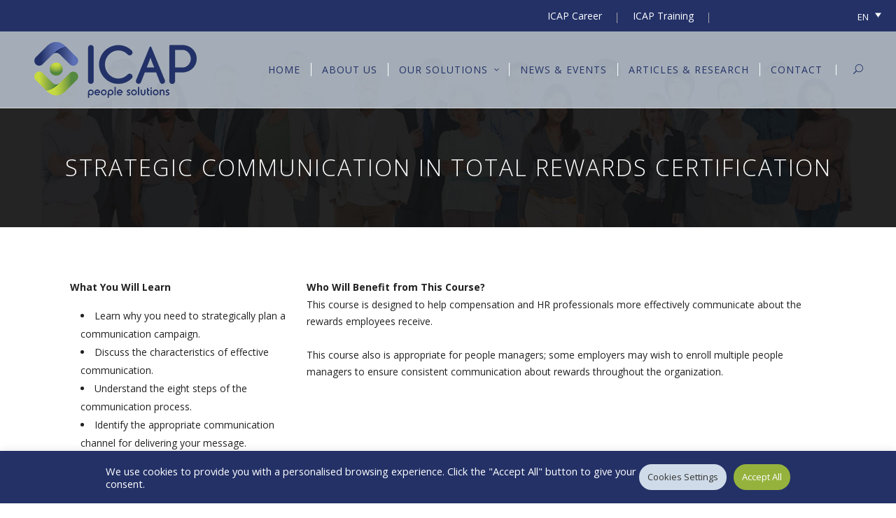

--- FILE ---
content_type: text/html; charset=UTF-8
request_url: https://hcc.icappeoplesolutions.com/en/our-solutions/certifications-skill-development/strategic-communication-in-total-rewards-certification/
body_size: 20606
content:
<!DOCTYPE html>
<html lang="en-US" prefix="og: https://ogp.me/ns#">

<head>
<meta name="facebook-domain-verification" content="9szn7vrredq49jrklcwic39od8uy8m" />
    <!-- Global site tag (gtag.js) - Google Analytics -->
    <script async src="https://www.googletagmanager.com/gtag/js?id=UA-227505284-1"></script>
    <script>
        window.dataLayer = window.dataLayer || [];

        function gtag() {
            dataLayer.push(arguments);
        }
        gtag('js', new Date());

        gtag('config', 'UA-227505284-1');
    </script>
    		<meta charset="UTF-8"/>
		<link rel="profile" href="https://gmpg.org/xfn/11" />
						<meta name="viewport" content="width=device-width,initial-scale=1,user-scalable=no">
		<script type="application/javascript">var edgtCoreAjaxUrl = "https://hcc.icappeoplesolutions.com/wp-admin/admin-ajax.php"</script><script type="application/javascript">var EdgefAjaxUrl = "https://hcc.icappeoplesolutions.com/wp-admin/admin-ajax.php"</script><link rel="alternate" hreflang="en" href="https://hcc.icappeoplesolutions.com/en/our-solutions/certifications-skill-development/strategic-communication-in-total-rewards-certification/" />

<!-- Search Engine Optimization by Rank Math PRO - https://rankmath.com/ -->
<title>Strategic Communication in Total Rewards Certification - ICAP Human Capital Consulting</title>
<meta name="description" content="This course is designed to help compensation and HR professionals more effectively communicate about the rewards employees receive."/>
<meta name="robots" content="follow, index, max-snippet:-1, max-video-preview:-1, max-image-preview:large"/>
<link rel="canonical" href="https://hcc.icappeoplesolutions.com/en/our-solutions/certifications-skill-development/strategic-communication-in-total-rewards-certification/" />
<meta property="og:locale" content="en_US" />
<meta property="og:type" content="article" />
<meta property="og:title" content="Strategic Communication in Total Rewards Certification - ICAP Human Capital Consulting" />
<meta property="og:description" content="This course is designed to help compensation and HR professionals more effectively communicate about the rewards employees receive." />
<meta property="og:url" content="https://hcc.icappeoplesolutions.com/en/our-solutions/certifications-skill-development/strategic-communication-in-total-rewards-certification/" />
<meta property="og:site_name" content="ICAP Human Capital Consulting" />
<meta property="article:publisher" content="https://www.facebook.com/ICAPCRIF" />
<meta property="og:updated_time" content="2023-03-23T18:17:53+03:00" />
<meta property="og:image" content="https://hcc.icappeoplesolutions.com/wp-content/uploads/2023/07/hcc-icap-og.png" />
<meta property="og:image:secure_url" content="https://hcc.icappeoplesolutions.com/wp-content/uploads/2023/07/hcc-icap-og.png" />
<meta property="og:image:width" content="1200" />
<meta property="og:image:height" content="630" />
<meta property="og:image:alt" content="Strategic Communication in Total Rewards Certification" />
<meta property="og:image:type" content="image/png" />
<meta property="article:published_time" content="2022-10-13T15:05:24+03:00" />
<meta property="article:modified_time" content="2023-03-23T18:17:53+03:00" />
<meta name="twitter:card" content="summary_large_image" />
<meta name="twitter:title" content="Strategic Communication in Total Rewards Certification - ICAP Human Capital Consulting" />
<meta name="twitter:description" content="This course is designed to help compensation and HR professionals more effectively communicate about the rewards employees receive." />
<meta name="twitter:image" content="https://hcc.icappeoplesolutions.com/wp-content/uploads/2023/07/hcc-icap-og.png" />
<meta name="twitter:label1" content="Time to read" />
<meta name="twitter:data1" content="1 minute" />
<script type="application/ld+json" class="rank-math-schema-pro">{"@context":"https://schema.org","@graph":[{"@type":"Place","@id":"https://hcc.icappeoplesolutions.com/en/#place/","address":{"@type":"PostalAddress","streetAddress":"\u0395\u03bb. \u0392\u03b5\u03bd\u03b9\u03b6\u03ad\u03bb\u03bf\u03c2","addressLocality":"\u0391\u03b8\u03ae\u03bd\u03b1","addressRegion":"\u0391\u03c4\u03c4\u03b9\u03ba\u03ae","postalCode":"19019","addressCountry":"\u0395\u03bb\u03bb\u03ac\u03b4\u03b1"}},{"@type":"Organization","@id":"https://hcc.icappeoplesolutions.com/en/#organization/","name":"ICAP - Human Capital Consulting","url":"https://hcc.icappeoplesolutions.com","sameAs":["https://www.facebook.com/ICAPCRIF"],"email":"hcc@icap-ps.com","address":{"@type":"PostalAddress","streetAddress":"\u0395\u03bb. \u0392\u03b5\u03bd\u03b9\u03b6\u03ad\u03bb\u03bf\u03c2","addressLocality":"\u0391\u03b8\u03ae\u03bd\u03b1","addressRegion":"\u0391\u03c4\u03c4\u03b9\u03ba\u03ae","postalCode":"19019","addressCountry":"\u0395\u03bb\u03bb\u03ac\u03b4\u03b1"},"logo":{"@type":"ImageObject","@id":"https://hcc.icappeoplesolutions.com/en/#logo/","url":"https://hcc.icappeoplesolutions.com/wp-content/uploads/2023/01/icap-hcc-logo.png","contentUrl":"https://hcc.icappeoplesolutions.com/wp-content/uploads/2023/01/icap-hcc-logo.png","caption":"ICAP - Human Capital Consulting","inLanguage":"en-US","width":"232","height":"80"},"location":{"@id":"https://hcc.icappeoplesolutions.com/en/#place/"}},{"@type":"WebSite","@id":"https://hcc.icappeoplesolutions.com/en/#website/","url":"https://hcc.icappeoplesolutions.com/en/","name":"ICAP - Human Capital Consulting","publisher":{"@id":"https://hcc.icappeoplesolutions.com/en/#organization/"},"inLanguage":"en-US"},{"@type":"ImageObject","@id":"https://hcc.icappeoplesolutions.com/wp-content/uploads/2023/07/hcc-icap-og.png","url":"https://hcc.icappeoplesolutions.com/wp-content/uploads/2023/07/hcc-icap-og.png","width":"1200","height":"630","inLanguage":"en-US"},{"@type":"WebPage","@id":"https://hcc.icappeoplesolutions.com/en/our-solutions/certifications-skill-development/strategic-communication-in-total-rewards-certification/#webpage","url":"https://hcc.icappeoplesolutions.com/en/our-solutions/certifications-skill-development/strategic-communication-in-total-rewards-certification/","name":"Strategic Communication in Total Rewards Certification - ICAP Human Capital Consulting","datePublished":"2022-10-13T15:05:24+03:00","dateModified":"2023-03-23T18:17:53+03:00","isPartOf":{"@id":"https://hcc.icappeoplesolutions.com/en/#website/"},"primaryImageOfPage":{"@id":"https://hcc.icappeoplesolutions.com/wp-content/uploads/2023/07/hcc-icap-og.png"},"inLanguage":"en-US"},{"@type":"Person","@id":"https://hcc.icappeoplesolutions.com/en/author/kkalemis/","name":"KOSTAS KALEMIS","url":"https://hcc.icappeoplesolutions.com/en/author/kkalemis/","image":{"@type":"ImageObject","@id":"https://secure.gravatar.com/avatar/25ba6730b9782b810bc42901a9038e6a?s=96&amp;d=mm&amp;r=g","url":"https://secure.gravatar.com/avatar/25ba6730b9782b810bc42901a9038e6a?s=96&amp;d=mm&amp;r=g","caption":"KOSTAS KALEMIS","inLanguage":"en-US"},"sameAs":["https://hcc.icappeoplesolutions.com/"],"worksFor":{"@id":"https://hcc.icappeoplesolutions.com/en/#organization/"}},{"@type":"Article","headline":"Strategic Communication in Total Rewards Certification - ICAP Human Capital Consulting","datePublished":"2022-10-13T15:05:24+03:00","dateModified":"2023-03-23T18:17:53+03:00","author":{"@id":"https://hcc.icappeoplesolutions.com/en/author/kkalemis/","name":"KOSTAS KALEMIS"},"publisher":{"@id":"https://hcc.icappeoplesolutions.com/en/#organization/"},"description":"This course is designed to help compensation and HR professionals more effectively communicate about the rewards employees receive.","name":"Strategic Communication in Total Rewards Certification - ICAP Human Capital Consulting","@id":"https://hcc.icappeoplesolutions.com/en/our-solutions/certifications-skill-development/strategic-communication-in-total-rewards-certification/#richSnippet","isPartOf":{"@id":"https://hcc.icappeoplesolutions.com/en/our-solutions/certifications-skill-development/strategic-communication-in-total-rewards-certification/#webpage"},"image":{"@id":"https://hcc.icappeoplesolutions.com/wp-content/uploads/2023/07/hcc-icap-og.png"},"inLanguage":"en-US","mainEntityOfPage":{"@id":"https://hcc.icappeoplesolutions.com/en/our-solutions/certifications-skill-development/strategic-communication-in-total-rewards-certification/#webpage"}}]}</script>
<!-- /Rank Math WordPress SEO plugin -->

<link rel='dns-prefetch' href='//fonts.googleapis.com' />
<link rel="alternate" type="application/rss+xml" title="ICAP Human Capital Consulting &raquo; Feed" href="https://hcc.icappeoplesolutions.com/en/feed/" />
<link rel="alternate" type="application/rss+xml" title="ICAP Human Capital Consulting &raquo; Comments Feed" href="https://hcc.icappeoplesolutions.com/en/comments/feed/" />
<script type="text/javascript">
/* <![CDATA[ */
window._wpemojiSettings = {"baseUrl":"https:\/\/s.w.org\/images\/core\/emoji\/14.0.0\/72x72\/","ext":".png","svgUrl":"https:\/\/s.w.org\/images\/core\/emoji\/14.0.0\/svg\/","svgExt":".svg","source":{"concatemoji":"https:\/\/hcc.icappeoplesolutions.com\/wp-includes\/js\/wp-emoji-release.min.js?ver=6.4.2"}};
/*! This file is auto-generated */
!function(i,n){var o,s,e;function c(e){try{var t={supportTests:e,timestamp:(new Date).valueOf()};sessionStorage.setItem(o,JSON.stringify(t))}catch(e){}}function p(e,t,n){e.clearRect(0,0,e.canvas.width,e.canvas.height),e.fillText(t,0,0);var t=new Uint32Array(e.getImageData(0,0,e.canvas.width,e.canvas.height).data),r=(e.clearRect(0,0,e.canvas.width,e.canvas.height),e.fillText(n,0,0),new Uint32Array(e.getImageData(0,0,e.canvas.width,e.canvas.height).data));return t.every(function(e,t){return e===r[t]})}function u(e,t,n){switch(t){case"flag":return n(e,"\ud83c\udff3\ufe0f\u200d\u26a7\ufe0f","\ud83c\udff3\ufe0f\u200b\u26a7\ufe0f")?!1:!n(e,"\ud83c\uddfa\ud83c\uddf3","\ud83c\uddfa\u200b\ud83c\uddf3")&&!n(e,"\ud83c\udff4\udb40\udc67\udb40\udc62\udb40\udc65\udb40\udc6e\udb40\udc67\udb40\udc7f","\ud83c\udff4\u200b\udb40\udc67\u200b\udb40\udc62\u200b\udb40\udc65\u200b\udb40\udc6e\u200b\udb40\udc67\u200b\udb40\udc7f");case"emoji":return!n(e,"\ud83e\udef1\ud83c\udffb\u200d\ud83e\udef2\ud83c\udfff","\ud83e\udef1\ud83c\udffb\u200b\ud83e\udef2\ud83c\udfff")}return!1}function f(e,t,n){var r="undefined"!=typeof WorkerGlobalScope&&self instanceof WorkerGlobalScope?new OffscreenCanvas(300,150):i.createElement("canvas"),a=r.getContext("2d",{willReadFrequently:!0}),o=(a.textBaseline="top",a.font="600 32px Arial",{});return e.forEach(function(e){o[e]=t(a,e,n)}),o}function t(e){var t=i.createElement("script");t.src=e,t.defer=!0,i.head.appendChild(t)}"undefined"!=typeof Promise&&(o="wpEmojiSettingsSupports",s=["flag","emoji"],n.supports={everything:!0,everythingExceptFlag:!0},e=new Promise(function(e){i.addEventListener("DOMContentLoaded",e,{once:!0})}),new Promise(function(t){var n=function(){try{var e=JSON.parse(sessionStorage.getItem(o));if("object"==typeof e&&"number"==typeof e.timestamp&&(new Date).valueOf()<e.timestamp+604800&&"object"==typeof e.supportTests)return e.supportTests}catch(e){}return null}();if(!n){if("undefined"!=typeof Worker&&"undefined"!=typeof OffscreenCanvas&&"undefined"!=typeof URL&&URL.createObjectURL&&"undefined"!=typeof Blob)try{var e="postMessage("+f.toString()+"("+[JSON.stringify(s),u.toString(),p.toString()].join(",")+"));",r=new Blob([e],{type:"text/javascript"}),a=new Worker(URL.createObjectURL(r),{name:"wpTestEmojiSupports"});return void(a.onmessage=function(e){c(n=e.data),a.terminate(),t(n)})}catch(e){}c(n=f(s,u,p))}t(n)}).then(function(e){for(var t in e)n.supports[t]=e[t],n.supports.everything=n.supports.everything&&n.supports[t],"flag"!==t&&(n.supports.everythingExceptFlag=n.supports.everythingExceptFlag&&n.supports[t]);n.supports.everythingExceptFlag=n.supports.everythingExceptFlag&&!n.supports.flag,n.DOMReady=!1,n.readyCallback=function(){n.DOMReady=!0}}).then(function(){return e}).then(function(){var e;n.supports.everything||(n.readyCallback(),(e=n.source||{}).concatemoji?t(e.concatemoji):e.wpemoji&&e.twemoji&&(t(e.twemoji),t(e.wpemoji)))}))}((window,document),window._wpemojiSettings);
/* ]]> */
</script>
<link rel='stylesheet' id='gs-swiper-css' href='https://hcc.icappeoplesolutions.com/wp-content/plugins/gs-logo-slider/assets/libs/swiper-js/swiper.min.css?ver=3.7.1' type='text/css' media='all' />
<link rel='stylesheet' id='gs-tippyjs-css' href='https://hcc.icappeoplesolutions.com/wp-content/plugins/gs-logo-slider/assets/libs/tippyjs/tippy.css?ver=3.7.1' type='text/css' media='all' />
<link rel='stylesheet' id='gs-logo-public-css' href='https://hcc.icappeoplesolutions.com/wp-content/plugins/gs-logo-slider/assets/css/gs-logo.min.css?ver=3.7.1' type='text/css' media='all' />
<style id='wp-emoji-styles-inline-css' type='text/css'>

	img.wp-smiley, img.emoji {
		display: inline !important;
		border: none !important;
		box-shadow: none !important;
		height: 1em !important;
		width: 1em !important;
		margin: 0 0.07em !important;
		vertical-align: -0.1em !important;
		background: none !important;
		padding: 0 !important;
	}
</style>
<link rel='stylesheet' id='wp-block-library-css' href='https://hcc.icappeoplesolutions.com/wp-includes/css/dist/block-library/style.min.css?ver=6.4.2' type='text/css' media='all' />
<style id='rank-math-toc-block-style-inline-css' type='text/css'>
.wp-block-rank-math-toc-block nav ol{counter-reset:item}.wp-block-rank-math-toc-block nav ol li{display:block}.wp-block-rank-math-toc-block nav ol li:before{content:counters(item, ".") " ";counter-increment:item}

</style>
<style id='classic-theme-styles-inline-css' type='text/css'>
/*! This file is auto-generated */
.wp-block-button__link{color:#fff;background-color:#32373c;border-radius:9999px;box-shadow:none;text-decoration:none;padding:calc(.667em + 2px) calc(1.333em + 2px);font-size:1.125em}.wp-block-file__button{background:#32373c;color:#fff;text-decoration:none}
</style>
<style id='global-styles-inline-css' type='text/css'>
body{--wp--preset--color--black: #000000;--wp--preset--color--cyan-bluish-gray: #abb8c3;--wp--preset--color--white: #ffffff;--wp--preset--color--pale-pink: #f78da7;--wp--preset--color--vivid-red: #cf2e2e;--wp--preset--color--luminous-vivid-orange: #ff6900;--wp--preset--color--luminous-vivid-amber: #fcb900;--wp--preset--color--light-green-cyan: #7bdcb5;--wp--preset--color--vivid-green-cyan: #00d084;--wp--preset--color--pale-cyan-blue: #8ed1fc;--wp--preset--color--vivid-cyan-blue: #0693e3;--wp--preset--color--vivid-purple: #9b51e0;--wp--preset--gradient--vivid-cyan-blue-to-vivid-purple: linear-gradient(135deg,rgba(6,147,227,1) 0%,rgb(155,81,224) 100%);--wp--preset--gradient--light-green-cyan-to-vivid-green-cyan: linear-gradient(135deg,rgb(122,220,180) 0%,rgb(0,208,130) 100%);--wp--preset--gradient--luminous-vivid-amber-to-luminous-vivid-orange: linear-gradient(135deg,rgba(252,185,0,1) 0%,rgba(255,105,0,1) 100%);--wp--preset--gradient--luminous-vivid-orange-to-vivid-red: linear-gradient(135deg,rgba(255,105,0,1) 0%,rgb(207,46,46) 100%);--wp--preset--gradient--very-light-gray-to-cyan-bluish-gray: linear-gradient(135deg,rgb(238,238,238) 0%,rgb(169,184,195) 100%);--wp--preset--gradient--cool-to-warm-spectrum: linear-gradient(135deg,rgb(74,234,220) 0%,rgb(151,120,209) 20%,rgb(207,42,186) 40%,rgb(238,44,130) 60%,rgb(251,105,98) 80%,rgb(254,248,76) 100%);--wp--preset--gradient--blush-light-purple: linear-gradient(135deg,rgb(255,206,236) 0%,rgb(152,150,240) 100%);--wp--preset--gradient--blush-bordeaux: linear-gradient(135deg,rgb(254,205,165) 0%,rgb(254,45,45) 50%,rgb(107,0,62) 100%);--wp--preset--gradient--luminous-dusk: linear-gradient(135deg,rgb(255,203,112) 0%,rgb(199,81,192) 50%,rgb(65,88,208) 100%);--wp--preset--gradient--pale-ocean: linear-gradient(135deg,rgb(255,245,203) 0%,rgb(182,227,212) 50%,rgb(51,167,181) 100%);--wp--preset--gradient--electric-grass: linear-gradient(135deg,rgb(202,248,128) 0%,rgb(113,206,126) 100%);--wp--preset--gradient--midnight: linear-gradient(135deg,rgb(2,3,129) 0%,rgb(40,116,252) 100%);--wp--preset--font-size--small: 13px;--wp--preset--font-size--medium: 20px;--wp--preset--font-size--large: 36px;--wp--preset--font-size--x-large: 42px;--wp--preset--spacing--20: 0.44rem;--wp--preset--spacing--30: 0.67rem;--wp--preset--spacing--40: 1rem;--wp--preset--spacing--50: 1.5rem;--wp--preset--spacing--60: 2.25rem;--wp--preset--spacing--70: 3.38rem;--wp--preset--spacing--80: 5.06rem;--wp--preset--shadow--natural: 6px 6px 9px rgba(0, 0, 0, 0.2);--wp--preset--shadow--deep: 12px 12px 50px rgba(0, 0, 0, 0.4);--wp--preset--shadow--sharp: 6px 6px 0px rgba(0, 0, 0, 0.2);--wp--preset--shadow--outlined: 6px 6px 0px -3px rgba(255, 255, 255, 1), 6px 6px rgba(0, 0, 0, 1);--wp--preset--shadow--crisp: 6px 6px 0px rgba(0, 0, 0, 1);}:where(.is-layout-flex){gap: 0.5em;}:where(.is-layout-grid){gap: 0.5em;}body .is-layout-flow > .alignleft{float: left;margin-inline-start: 0;margin-inline-end: 2em;}body .is-layout-flow > .alignright{float: right;margin-inline-start: 2em;margin-inline-end: 0;}body .is-layout-flow > .aligncenter{margin-left: auto !important;margin-right: auto !important;}body .is-layout-constrained > .alignleft{float: left;margin-inline-start: 0;margin-inline-end: 2em;}body .is-layout-constrained > .alignright{float: right;margin-inline-start: 2em;margin-inline-end: 0;}body .is-layout-constrained > .aligncenter{margin-left: auto !important;margin-right: auto !important;}body .is-layout-constrained > :where(:not(.alignleft):not(.alignright):not(.alignfull)){max-width: var(--wp--style--global--content-size);margin-left: auto !important;margin-right: auto !important;}body .is-layout-constrained > .alignwide{max-width: var(--wp--style--global--wide-size);}body .is-layout-flex{display: flex;}body .is-layout-flex{flex-wrap: wrap;align-items: center;}body .is-layout-flex > *{margin: 0;}body .is-layout-grid{display: grid;}body .is-layout-grid > *{margin: 0;}:where(.wp-block-columns.is-layout-flex){gap: 2em;}:where(.wp-block-columns.is-layout-grid){gap: 2em;}:where(.wp-block-post-template.is-layout-flex){gap: 1.25em;}:where(.wp-block-post-template.is-layout-grid){gap: 1.25em;}.has-black-color{color: var(--wp--preset--color--black) !important;}.has-cyan-bluish-gray-color{color: var(--wp--preset--color--cyan-bluish-gray) !important;}.has-white-color{color: var(--wp--preset--color--white) !important;}.has-pale-pink-color{color: var(--wp--preset--color--pale-pink) !important;}.has-vivid-red-color{color: var(--wp--preset--color--vivid-red) !important;}.has-luminous-vivid-orange-color{color: var(--wp--preset--color--luminous-vivid-orange) !important;}.has-luminous-vivid-amber-color{color: var(--wp--preset--color--luminous-vivid-amber) !important;}.has-light-green-cyan-color{color: var(--wp--preset--color--light-green-cyan) !important;}.has-vivid-green-cyan-color{color: var(--wp--preset--color--vivid-green-cyan) !important;}.has-pale-cyan-blue-color{color: var(--wp--preset--color--pale-cyan-blue) !important;}.has-vivid-cyan-blue-color{color: var(--wp--preset--color--vivid-cyan-blue) !important;}.has-vivid-purple-color{color: var(--wp--preset--color--vivid-purple) !important;}.has-black-background-color{background-color: var(--wp--preset--color--black) !important;}.has-cyan-bluish-gray-background-color{background-color: var(--wp--preset--color--cyan-bluish-gray) !important;}.has-white-background-color{background-color: var(--wp--preset--color--white) !important;}.has-pale-pink-background-color{background-color: var(--wp--preset--color--pale-pink) !important;}.has-vivid-red-background-color{background-color: var(--wp--preset--color--vivid-red) !important;}.has-luminous-vivid-orange-background-color{background-color: var(--wp--preset--color--luminous-vivid-orange) !important;}.has-luminous-vivid-amber-background-color{background-color: var(--wp--preset--color--luminous-vivid-amber) !important;}.has-light-green-cyan-background-color{background-color: var(--wp--preset--color--light-green-cyan) !important;}.has-vivid-green-cyan-background-color{background-color: var(--wp--preset--color--vivid-green-cyan) !important;}.has-pale-cyan-blue-background-color{background-color: var(--wp--preset--color--pale-cyan-blue) !important;}.has-vivid-cyan-blue-background-color{background-color: var(--wp--preset--color--vivid-cyan-blue) !important;}.has-vivid-purple-background-color{background-color: var(--wp--preset--color--vivid-purple) !important;}.has-black-border-color{border-color: var(--wp--preset--color--black) !important;}.has-cyan-bluish-gray-border-color{border-color: var(--wp--preset--color--cyan-bluish-gray) !important;}.has-white-border-color{border-color: var(--wp--preset--color--white) !important;}.has-pale-pink-border-color{border-color: var(--wp--preset--color--pale-pink) !important;}.has-vivid-red-border-color{border-color: var(--wp--preset--color--vivid-red) !important;}.has-luminous-vivid-orange-border-color{border-color: var(--wp--preset--color--luminous-vivid-orange) !important;}.has-luminous-vivid-amber-border-color{border-color: var(--wp--preset--color--luminous-vivid-amber) !important;}.has-light-green-cyan-border-color{border-color: var(--wp--preset--color--light-green-cyan) !important;}.has-vivid-green-cyan-border-color{border-color: var(--wp--preset--color--vivid-green-cyan) !important;}.has-pale-cyan-blue-border-color{border-color: var(--wp--preset--color--pale-cyan-blue) !important;}.has-vivid-cyan-blue-border-color{border-color: var(--wp--preset--color--vivid-cyan-blue) !important;}.has-vivid-purple-border-color{border-color: var(--wp--preset--color--vivid-purple) !important;}.has-vivid-cyan-blue-to-vivid-purple-gradient-background{background: var(--wp--preset--gradient--vivid-cyan-blue-to-vivid-purple) !important;}.has-light-green-cyan-to-vivid-green-cyan-gradient-background{background: var(--wp--preset--gradient--light-green-cyan-to-vivid-green-cyan) !important;}.has-luminous-vivid-amber-to-luminous-vivid-orange-gradient-background{background: var(--wp--preset--gradient--luminous-vivid-amber-to-luminous-vivid-orange) !important;}.has-luminous-vivid-orange-to-vivid-red-gradient-background{background: var(--wp--preset--gradient--luminous-vivid-orange-to-vivid-red) !important;}.has-very-light-gray-to-cyan-bluish-gray-gradient-background{background: var(--wp--preset--gradient--very-light-gray-to-cyan-bluish-gray) !important;}.has-cool-to-warm-spectrum-gradient-background{background: var(--wp--preset--gradient--cool-to-warm-spectrum) !important;}.has-blush-light-purple-gradient-background{background: var(--wp--preset--gradient--blush-light-purple) !important;}.has-blush-bordeaux-gradient-background{background: var(--wp--preset--gradient--blush-bordeaux) !important;}.has-luminous-dusk-gradient-background{background: var(--wp--preset--gradient--luminous-dusk) !important;}.has-pale-ocean-gradient-background{background: var(--wp--preset--gradient--pale-ocean) !important;}.has-electric-grass-gradient-background{background: var(--wp--preset--gradient--electric-grass) !important;}.has-midnight-gradient-background{background: var(--wp--preset--gradient--midnight) !important;}.has-small-font-size{font-size: var(--wp--preset--font-size--small) !important;}.has-medium-font-size{font-size: var(--wp--preset--font-size--medium) !important;}.has-large-font-size{font-size: var(--wp--preset--font-size--large) !important;}.has-x-large-font-size{font-size: var(--wp--preset--font-size--x-large) !important;}
.wp-block-navigation a:where(:not(.wp-element-button)){color: inherit;}
:where(.wp-block-post-template.is-layout-flex){gap: 1.25em;}:where(.wp-block-post-template.is-layout-grid){gap: 1.25em;}
:where(.wp-block-columns.is-layout-flex){gap: 2em;}:where(.wp-block-columns.is-layout-grid){gap: 2em;}
.wp-block-pullquote{font-size: 1.5em;line-height: 1.6;}
</style>
<link rel='stylesheet' id='contact-form-7-css' href='https://hcc.icappeoplesolutions.com/wp-content/plugins/contact-form-7/includes/css/styles.css?ver=5.9.3' type='text/css' media='all' />
<link rel='stylesheet' id='cookie-law-info-css' href='https://hcc.icappeoplesolutions.com/wp-content/plugins/cookie-law-info/legacy/public/css/cookie-law-info-public.css?ver=3.1.7' type='text/css' media='all' />
<link rel='stylesheet' id='cookie-law-info-gdpr-css' href='https://hcc.icappeoplesolutions.com/wp-content/plugins/cookie-law-info/legacy/public/css/cookie-law-info-gdpr.css?ver=3.1.7' type='text/css' media='all' />
<link rel='stylesheet' id='wpcf7-redirect-script-frontend-css' href='https://hcc.icappeoplesolutions.com/wp-content/plugins/wpcf7-redirect/build/css/wpcf7-redirect-frontend.min.css?ver=1.1' type='text/css' media='all' />
<link rel='stylesheet' id='wpml-legacy-dropdown-0-css' href='https://hcc.icappeoplesolutions.com/wp-content/plugins/sitepress-multilingual-cms/templates/language-switchers/legacy-dropdown/style.min.css?ver=1' type='text/css' media='all' />
<style id='wpml-legacy-dropdown-0-inline-css' type='text/css'>
.wpml-ls-statics-shortcode_actions{background-color:#233167;}.wpml-ls-statics-shortcode_actions, .wpml-ls-statics-shortcode_actions .wpml-ls-sub-menu, .wpml-ls-statics-shortcode_actions a {border-color:#233167;}.wpml-ls-statics-shortcode_actions a, .wpml-ls-statics-shortcode_actions .wpml-ls-sub-menu a, .wpml-ls-statics-shortcode_actions .wpml-ls-sub-menu a:link, .wpml-ls-statics-shortcode_actions li:not(.wpml-ls-current-language) .wpml-ls-link, .wpml-ls-statics-shortcode_actions li:not(.wpml-ls-current-language) .wpml-ls-link:link {color:#ffffff;background-color:#233167;}.wpml-ls-statics-shortcode_actions a, .wpml-ls-statics-shortcode_actions .wpml-ls-sub-menu a:hover,.wpml-ls-statics-shortcode_actions .wpml-ls-sub-menu a:focus, .wpml-ls-statics-shortcode_actions .wpml-ls-sub-menu a:link:hover, .wpml-ls-statics-shortcode_actions .wpml-ls-sub-menu a:link:focus {color:#95b23d;background-color:#233167;}.wpml-ls-statics-shortcode_actions .wpml-ls-current-language > a {color:#ffffff;background-color:#233167;}.wpml-ls-statics-shortcode_actions .wpml-ls-current-language:hover>a, .wpml-ls-statics-shortcode_actions .wpml-ls-current-language>a:focus {color:#95b23d;background-color:#233167;}
</style>
<link rel='stylesheet' id='ratio-edge-default-style-css' href='https://hcc.icappeoplesolutions.com/wp-content/themes/ratio/style.css?ver=6.4.2' type='text/css' media='all' />
<link rel='stylesheet' id='ratio-edge-modules-plugins-css' href='https://hcc.icappeoplesolutions.com/wp-content/themes/ratio/assets/css/plugins.min.css?ver=6.4.2' type='text/css' media='all' />
<link rel='stylesheet' id='ratio-edge-modules-css' href='https://hcc.icappeoplesolutions.com/wp-content/themes/ratio/assets/css/modules.min.css?ver=6.4.2' type='text/css' media='all' />
<style id='ratio-edge-modules-inline-css' type='text/css'>
   
/*Κεντρικοποίηση title κειμένου*/
.edgtf-title .edgtf-title-holder .edgtf-title-subtitle-holder-inner {
    text-align: center;
}
/*Κεντρικοποίηση title διαχωριστή*/
.edgtf-separator-holder.edgtf-separator-left {
    text-align: center;
}
/*Μορφοποίηση top bar buttons*/
.wp-block-columns {
 margin-bottom: 0px !important;
}
a.wp-block-button__link.has-white-color.has-text-color.has-background {
    padding: 0px 20px !important;
    line-height: 24px !important;
    display: inline-block !important;
}
.edgtf-logo-wrapper a {
  min-height: 80px;
}
</style>
<link rel='stylesheet' id='ratio-edge-font_awesome-css' href='https://hcc.icappeoplesolutions.com/wp-content/themes/ratio/assets/css/font-awesome/css/font-awesome.min.css?ver=6.4.2' type='text/css' media='all' />
<link rel='stylesheet' id='ratio-edge-font_elegant-css' href='https://hcc.icappeoplesolutions.com/wp-content/themes/ratio/assets/css/elegant-icons/style.min.css?ver=6.4.2' type='text/css' media='all' />
<link rel='stylesheet' id='ratio-edge-ion_icons-css' href='https://hcc.icappeoplesolutions.com/wp-content/themes/ratio/assets/css/ion-icons/css/ionicons.min.css?ver=6.4.2' type='text/css' media='all' />
<link rel='stylesheet' id='ratio-edge-linea_icons-css' href='https://hcc.icappeoplesolutions.com/wp-content/themes/ratio/assets/css/linea-icons/style.css?ver=6.4.2' type='text/css' media='all' />
<link rel='stylesheet' id='ratio-edge-simple_line_icons-css' href='https://hcc.icappeoplesolutions.com/wp-content/themes/ratio/assets/css/simple-line-icons/simple-line-icons.css?ver=6.4.2' type='text/css' media='all' />
<link rel='stylesheet' id='ratio-edge-dripicons-css' href='https://hcc.icappeoplesolutions.com/wp-content/themes/ratio/assets/css/dripicons/dripicons.css?ver=6.4.2' type='text/css' media='all' />
<link rel='stylesheet' id='ratio-edge-ico_moon-css' href='https://hcc.icappeoplesolutions.com/wp-content/themes/ratio/assets/css/icomoon/css/icomoon.css?ver=6.4.2' type='text/css' media='all' />
<link rel='stylesheet' id='ratio-edge-modules-responsive-css' href='https://hcc.icappeoplesolutions.com/wp-content/themes/ratio/assets/css/modules-responsive.min.css?ver=6.4.2' type='text/css' media='all' />
<link rel='stylesheet' id='ratio-edge-blog-responsive-css' href='https://hcc.icappeoplesolutions.com/wp-content/themes/ratio/assets/css/blog-responsive.min.css?ver=6.4.2' type='text/css' media='all' />
<link rel='stylesheet' id='ratio-edge-style-dynamic-responsive-css' href='https://hcc.icappeoplesolutions.com/wp-content/themes/ratio/assets/css/style_dynamic_responsive.css?ver=1689680072' type='text/css' media='all' />
<link rel='stylesheet' id='ratio-edge-style-dynamic-css' href='https://hcc.icappeoplesolutions.com/wp-content/themes/ratio/assets/css/style_dynamic.css?ver=1689680072' type='text/css' media='all' />
<link rel='stylesheet' id='js_composer_front-css' href='https://hcc.icappeoplesolutions.com/wp-content/plugins/js_composer/assets/css/js_composer.min.css?ver=6.7.0' type='text/css' media='all' />
<link rel='stylesheet' id='ratio-edge-google-fonts-css' href='https://fonts.googleapis.com/css?family=Open+Sans%3A100%2C100italic%2C200%2C200italic%2C300%2C300italic%2C400%2C400italic%2C500%2C500italic%2C600%2C600italic%2C700%2C700italic%2C800%2C800italic%2C900%2C900italic%7CRoboto%3A100%2C100italic%2C200%2C200italic%2C300%2C300italic%2C400%2C400italic%2C500%2C500italic%2C600%2C600italic%2C700%2C700italic%2C800%2C800italic%2C900%2C900italic%7COpen+Sans%3A100%2C100italic%2C200%2C200italic%2C300%2C300italic%2C400%2C400italic%2C500%2C500italic%2C600%2C600italic%2C700%2C700italic%2C800%2C800italic%2C900%2C900italic%7CRaleway%3A100%2C100italic%2C200%2C200italic%2C300%2C300italic%2C400%2C400italic%2C500%2C500italic%2C600%2C600italic%2C700%2C700italic%2C800%2C800italic%2C900%2C900italic&#038;subset=latin%2Clatin-ext&#038;ver=1.0.0' type='text/css' media='all' />
<link rel='stylesheet' id='select2-css' href='https://hcc.icappeoplesolutions.com/wp-content/themes/ratio/framework/admin/assets/css/select2.min.css?ver=6.4.2' type='text/css' media='all' />
<link rel='stylesheet' id='ratio-core-dashboard-style-css' href='https://hcc.icappeoplesolutions.com/wp-content/plugins/edge-cpt/core-dashboard/assets/css/core-dashboard.min.css?ver=6.4.2' type='text/css' media='all' />
<script type="text/javascript" src="https://hcc.icappeoplesolutions.com/wp-includes/js/jquery/jquery.min.js?ver=3.7.1" id="jquery-core-js"></script>
<script type="text/javascript" src="https://hcc.icappeoplesolutions.com/wp-includes/js/jquery/jquery-migrate.min.js?ver=3.4.1" id="jquery-migrate-js"></script>
<script type="text/javascript" id="wpml-cookie-js-extra">
/* <![CDATA[ */
var wpml_cookies = {"wp-wpml_current_language":{"value":"en","expires":1,"path":"\/"}};
var wpml_cookies = {"wp-wpml_current_language":{"value":"en","expires":1,"path":"\/"}};
/* ]]> */
</script>
<script type="text/javascript" src="https://hcc.icappeoplesolutions.com/wp-content/plugins/sitepress-multilingual-cms/res/js/cookies/language-cookie.js?ver=4.6.8" id="wpml-cookie-js" defer="defer" data-wp-strategy="defer"></script>
<script type="text/javascript" id="cookie-law-info-js-extra">
/* <![CDATA[ */
var Cli_Data = {"nn_cookie_ids":["cookielawinfo-checkbox-others","cookielawinfo-checkbox-performance","cookielawinfo-checkbox-functional","viewed_cookie_policy"],"cookielist":[],"non_necessary_cookies":{"analytics":["","",""],"aparaitita":["CookieLawInfoConsent",""]},"ccpaEnabled":"","ccpaRegionBased":"","ccpaBarEnabled":"","strictlyEnabled":["necessary","obligatoire"],"ccpaType":"gdpr","js_blocking":"1","custom_integration":"","triggerDomRefresh":"","secure_cookies":""};
var cli_cookiebar_settings = {"animate_speed_hide":"500","animate_speed_show":"500","background":"#233167","border":"#b1a6a6c2","border_on":"","button_1_button_colour":"#95b23d","button_1_button_hover":"#778e31","button_1_link_colour":"#ffffff","button_1_as_button":"1","button_1_new_win":"","button_2_button_colour":"#333","button_2_button_hover":"#292929","button_2_link_colour":"#444","button_2_as_button":"","button_2_hidebar":"","button_3_button_colour":"#ffffff","button_3_button_hover":"#cccccc","button_3_link_colour":"#333333","button_3_as_button":"1","button_3_new_win":"","button_4_button_colour":"#cfdbe8","button_4_button_hover":"#a6afba","button_4_link_colour":"#333333","button_4_as_button":"1","button_7_button_colour":"#95b23d","button_7_button_hover":"#778e31","button_7_link_colour":"#ffffff","button_7_as_button":"1","button_7_new_win":"","font_family":"inherit","header_fix":"","notify_animate_hide":"","notify_animate_show":"","notify_div_id":"#cookie-law-info-bar","notify_position_horizontal":"right","notify_position_vertical":"bottom","scroll_close":"","scroll_close_reload":"","accept_close_reload":"","reject_close_reload":"","showagain_tab":"","showagain_background":"#fff","showagain_border":"#000","showagain_div_id":"#cookie-law-info-again","showagain_x_position":"100px","text":"#ffffff","show_once_yn":"","show_once":"10000","logging_on":"","as_popup":"","popup_overlay":"1","bar_heading_text":"","cookie_bar_as":"banner","popup_showagain_position":"bottom-right","widget_position":"left"};
var log_object = {"ajax_url":"https:\/\/hcc.icappeoplesolutions.com\/wp-admin\/admin-ajax.php"};
/* ]]> */
</script>
<script type="text/javascript" src="https://hcc.icappeoplesolutions.com/wp-content/plugins/cookie-law-info/legacy/public/js/cookie-law-info-public.js?ver=3.1.7" id="cookie-law-info-js"></script>
<script type="text/javascript" src="https://hcc.icappeoplesolutions.com/wp-content/plugins/sitepress-multilingual-cms/templates/language-switchers/legacy-dropdown/script.min.js?ver=1" id="wpml-legacy-dropdown-0-js"></script>
<link rel="https://api.w.org/" href="https://hcc.icappeoplesolutions.com/en/wp-json/" /><link rel="alternate" type="application/json" href="https://hcc.icappeoplesolutions.com/en/wp-json/wp/v2/pages/8541" /><link rel="EditURI" type="application/rsd+xml" title="RSD" href="https://hcc.icappeoplesolutions.com/xmlrpc.php?rsd" />
<meta name="generator" content="WordPress 6.4.2" />
<link rel='shortlink' href='https://hcc.icappeoplesolutions.com/en/?p=8541' />
<link rel="alternate" type="application/json+oembed" href="https://hcc.icappeoplesolutions.com/en/wp-json/oembed/1.0/embed?url=https%3A%2F%2Fhcc.icappeoplesolutions.com%2Fen%2Four-solutions%2Fcertifications-skill-development%2Fstrategic-communication-in-total-rewards-certification%2F" />
<link rel="alternate" type="text/xml+oembed" href="https://hcc.icappeoplesolutions.com/en/wp-json/oembed/1.0/embed?url=https%3A%2F%2Fhcc.icappeoplesolutions.com%2Fen%2Four-solutions%2Fcertifications-skill-development%2Fstrategic-communication-in-total-rewards-certification%2F&#038;format=xml" />
<meta name="generator" content="WPML ver:4.6.8 stt:1,13;" />
<!-- HFCM by 99 Robots - Snippet # 1: GTag Manager -->
<!-- Google tag (gtag.js) -->
<script async src="https://www.googletagmanager.com/gtag/js?id=G-4FCE4JYSST"></script>
<script>
  window.dataLayer = window.dataLayer || [];
  function gtag(){dataLayer.push(arguments);}
  gtag('js', new Date());

  gtag('config', 'G-SW3E6ZSDVW');

</script>


<script async src="https://www.googletagmanager.com/gtag/js?id=G-4FCE4JYSST"></script>
<script>
  window.dataLayer = window.dataLayer || [];
  function gtag(){dataLayer.push(arguments);}
  gtag('js', new Date());

  gtag('config', 'G-4FCE4JYSST');
</script>

<!-- /end HFCM by 99 Robots -->
<!-- HFCM by 99 Robots - Snippet # 2: Facebook Pixel -->
<!-- Meta Pixel Code -->
<script>
!function(f,b,e,v,n,t,s)
{if(f.fbq)return;n=f.fbq=function(){n.callMethod?
n.callMethod.apply(n,arguments):n.queue.push(arguments)};
if(!f._fbq)f._fbq=n;n.push=n;n.loaded=!0;n.version='2.0';
n.queue=[];t=b.createElement(e);t.async=!0;
t.src=v;s=b.getElementsByTagName(e)[0];
s.parentNode.insertBefore(t,s)}(window, document,'script',
'https://connect.facebook.net/en_US/fbevents.js');
fbq('init', '1887244818401003');
fbq('track', 'PageView');
</script>
<noscript><img height="1" width="1" style="display:none"
src="https://www.facebook.com/tr?id=1887244818401003&ev=PageView&noscript=1"
/></noscript>
<!-- End Meta Pixel Code -->
<!-- /end HFCM by 99 Robots -->
<meta name="generator" content="Powered by WPBakery Page Builder - drag and drop page builder for WordPress."/>
<script type="text/javascript" id="google_gtagjs" src="https://www.googletagmanager.com/gtag/js?id=G-4FCE4JYSST" async="async"></script>
<script type="text/javascript" id="google_gtagjs-inline">
/* <![CDATA[ */
window.dataLayer = window.dataLayer || [];function gtag(){dataLayer.push(arguments);}gtag('js', new Date());gtag('config', 'G-4FCE4JYSST', {} );
/* ]]> */
</script>
<meta name="generator" content="Powered by Slider Revolution 6.5.8 - responsive, Mobile-Friendly Slider Plugin for WordPress with comfortable drag and drop interface." />
<link rel="icon" href="https://hcc.icappeoplesolutions.com/wp-content/uploads/2023/07/cropped-hcc-icap-favicon-32x32.png" sizes="32x32" />
<link rel="icon" href="https://hcc.icappeoplesolutions.com/wp-content/uploads/2023/07/cropped-hcc-icap-favicon-192x192.png" sizes="192x192" />
<link rel="apple-touch-icon" href="https://hcc.icappeoplesolutions.com/wp-content/uploads/2023/07/cropped-hcc-icap-favicon-180x180.png" />
<meta name="msapplication-TileImage" content="https://hcc.icappeoplesolutions.com/wp-content/uploads/2023/07/cropped-hcc-icap-favicon-270x270.png" />
<script type="text/javascript">function setREVStartSize(e){
			//window.requestAnimationFrame(function() {				 
				window.RSIW = window.RSIW===undefined ? window.innerWidth : window.RSIW;	
				window.RSIH = window.RSIH===undefined ? window.innerHeight : window.RSIH;	
				try {								
					var pw = document.getElementById(e.c).parentNode.offsetWidth,
						newh;
					pw = pw===0 || isNaN(pw) ? window.RSIW : pw;
					e.tabw = e.tabw===undefined ? 0 : parseInt(e.tabw);
					e.thumbw = e.thumbw===undefined ? 0 : parseInt(e.thumbw);
					e.tabh = e.tabh===undefined ? 0 : parseInt(e.tabh);
					e.thumbh = e.thumbh===undefined ? 0 : parseInt(e.thumbh);
					e.tabhide = e.tabhide===undefined ? 0 : parseInt(e.tabhide);
					e.thumbhide = e.thumbhide===undefined ? 0 : parseInt(e.thumbhide);
					e.mh = e.mh===undefined || e.mh=="" || e.mh==="auto" ? 0 : parseInt(e.mh,0);		
					if(e.layout==="fullscreen" || e.l==="fullscreen") 						
						newh = Math.max(e.mh,window.RSIH);					
					else{					
						e.gw = Array.isArray(e.gw) ? e.gw : [e.gw];
						for (var i in e.rl) if (e.gw[i]===undefined || e.gw[i]===0) e.gw[i] = e.gw[i-1];					
						e.gh = e.el===undefined || e.el==="" || (Array.isArray(e.el) && e.el.length==0)? e.gh : e.el;
						e.gh = Array.isArray(e.gh) ? e.gh : [e.gh];
						for (var i in e.rl) if (e.gh[i]===undefined || e.gh[i]===0) e.gh[i] = e.gh[i-1];
											
						var nl = new Array(e.rl.length),
							ix = 0,						
							sl;					
						e.tabw = e.tabhide>=pw ? 0 : e.tabw;
						e.thumbw = e.thumbhide>=pw ? 0 : e.thumbw;
						e.tabh = e.tabhide>=pw ? 0 : e.tabh;
						e.thumbh = e.thumbhide>=pw ? 0 : e.thumbh;					
						for (var i in e.rl) nl[i] = e.rl[i]<window.RSIW ? 0 : e.rl[i];
						sl = nl[0];									
						for (var i in nl) if (sl>nl[i] && nl[i]>0) { sl = nl[i]; ix=i;}															
						var m = pw>(e.gw[ix]+e.tabw+e.thumbw) ? 1 : (pw-(e.tabw+e.thumbw)) / (e.gw[ix]);					
						newh =  (e.gh[ix] * m) + (e.tabh + e.thumbh);
					}
					var el = document.getElementById(e.c);
					if (el!==null && el) el.style.height = newh+"px";					
					el = document.getElementById(e.c+"_wrapper");
					if (el!==null && el) {
						el.style.height = newh+"px";
						el.style.display = "block";
					}
				} catch(e){
					console.log("Failure at Presize of Slider:" + e)
				}					   
			//});
		  };</script>
		<style type="text/css" id="wp-custom-css">
			.social-icons {
    display: flex;
    float: right;
    gap: 2px;
}
.edgtf-logo-wrapper a {
    min-height: 80px;
}
@media (max-width:991px) {
.edgtf-top-bar-light .edgtf-top-bar .widget #lang_sel a:hover {
  color: #e2d202 !important;
}
}

#services-table .vc_col-has-fill>.vc_column-inner {
    padding-top: 15px;
    padding-bottom: 15px;
}

#first-row-data .vc_column-inner {
    min-height: 243px;
}


#first-row-data .vc_col-has-fill>.vc_column-inner{
    padding-top: 15px;
	 padding-bottom: 15px;
}

#second-row-data .vc_column-inner {
    min-height: 331px;
}


#second-row-data .vc_col-has-fill>.vc_column-inner{
    padding-top: 15px;
	 padding-bottom: 15px;
}

#third-row-data .vc_column-inner {
    min-height: 243px;
}


#third-row-data .vc_col-has-fill>.vc_column-inner{
    padding-top: 15px;
	 padding-bottom: 15px;
}

.downbutton p{
	
	
	
	
	
}
.downbutton a {
	color:#fff !important;
	font-size:16px;
	padding:15px 20px;
	background-color:rgba(35, 49, 103, 1);
	
}

.page-id-9151 .wpcf7 .wpcf7-response-output{
	color:red
}

.page-id-9202 .wpcf7 .wpcf7-response-output{
	color:red
}		</style>
		<noscript><style> .wpb_animate_when_almost_visible { opacity: 1; }</style></noscript>	<meta name="google-site-verification" content="eorxrh7dSH_6PonnJWq9c1mgJIyJSXkQRcUSqWg2FRw" />
	
	<!-- Custom JavaScript for form redirection based on language -->
<script>
    document.addEventListener('wpcf7mailsent', function(event) {
        var formTitle = event.detail.inputs.find(input => input.name === 'title').value; // Πάρτε τον τίτλο της φόρμας που υποβλήθηκε
        var excludedFormTitles = ['Participation Form EL', 'Participation Form EN']; // Οι τίτλοι των φόρμων που δεν θέλετε redirect

        // Έλεγχος αν ο τίτλος της φόρμας είναι στη λίστα των αποκλεισμένων φορμών
        if (excludedFormTitles.includes(formTitle)) {
            return; // Αν ναι, επιστρέψτε χωρίς να κάνετε redirect
        }

        // Έλεγχος για την τρέχουσα γλώσσα της σελίδας και ανακατεύθυνση στην κατάλληλη διεύθυνση URL
        if (document.documentElement.lang === 'el') {
            location = 'https://hcc.icappeoplesolutions.com/epikoinonia/thank-you/';
        } else if (document.documentElement.lang === 'en') {
            location = 'https://hcc.icappeoplesolutions.com/en/contact/thank-you/';
        } else {
            // Προεπιλεγμένη ανακατεύθυνση αν η γλώσσα δεν αναγνωρίζεται
            location = 'https://hcc.icappeoplesolutions.com/epikoinonia/thank-you/';
        }
    }, false);
</script>

</head>

<body class="page-template-default page page-id-8541 page-child parent-pageid-7768 edgt-core-1.4.1 ratio-ver-2.7 edgtf-smooth-scroll  edgtf-header-standard edgtf-fixed-on-scroll edgtf-default-mobile-header edgtf-sticky-up-mobile-header edgtf-dropdown-default edgtf-search-covers-header edgtf-side-area-uncovered-from-content wpb-js-composer js-comp-ver-6.7.0 vc_responsive">
    <section class="edgtf-side-menu right">
		</section>    
    <div class="edgtf-wrapper">
        <div class="edgtf-wrapper-inner">
            

<div class="edgtf-top-bar">
    		        <div class="edgtf-vertical-align-containers edgtf-50-50">
            <div class="edgtf-position-left">
                <div class="edgtf-position-left-inner">
                                    </div>
            </div>
                        <div class="edgtf-position-right">
                <div class="edgtf-position-right-inner">
                                            <div id="block-55" class="widget widget_block edgtf-top-bar-widget"><p><a href="https://icapcareer.com/" class="icapTopBar" target="_blank">ICAP Career</a></p>
</div><div id="block-56" class="widget widget_block edgtf-top-bar-widget"><p><a href="https://icaptraining.gr" data-type="URL" data-id="icaptraining.gr" class="icapTopBar" target="_blank">ICAP Training</a></p>
</div><div id="text-15" class="widget widget_text edgtf-top-bar-widget">			<div class="textwidget">
<div
	 class="wpml-ls-statics-shortcode_actions wpml-ls wpml-ls-legacy-dropdown js-wpml-ls-legacy-dropdown" id="lang_sel">
	<ul>

		<li tabindex="0" class="wpml-ls-slot-shortcode_actions wpml-ls-item wpml-ls-item-en wpml-ls-current-language wpml-ls-first-item wpml-ls-last-item wpml-ls-item-legacy-dropdown">
			<a href="#" class="js-wpml-ls-item-toggle wpml-ls-item-toggle lang_sel_sel icl-en">
                <span class="wpml-ls-native icl_lang_sel_native">EN</span></a>

			<ul class="wpml-ls-sub-menu">
							</ul>

		</li>

	</ul>
</div>
</div>
		</div>                                    </div>
            </div>
        </div>
    </div>



<header class="edgtf-page-header">
            <div class="edgtf-fixed-wrapper">
        <div class="edgtf-menu-area" style=";">
        			<form action="https://hcc.icappeoplesolutions.com/en/" class="edgtf-search-cover" method="get">
		<div class="edgtf-container">
		<div class="edgtf-container-inner clearfix">
						<div class="edgtf-form-holder-outer">
				<div class="edgtf-form-holder">
					<div class="edgtf-form-holder-inner">
						<input type="text" placeholder="Start typing here..." name="s" class="edgt_search_field" autocomplete="off" />
						<div class="edgtf-search-close">
							<a href="javascript:void(0)" >
								<div class="edgtf-search-close-lines">
									<div class="edgtf-line-1"></div>
									<div class="edgtf-line-2"></div>
								</div>
							</a>
						</div>
					</div>
				</div>
			</div>
					</div>
	</div>
	</form>            <div class="edgtf-vertical-align-containers">
                <div class="edgtf-position-left">
                    <div class="edgtf-position-left-inner">
                        
<div class="edgtf-logo-wrapper">
    <a href="https://hcc.icappeoplesolutions.com/en/" style="height: 40px;">
        <img class="edgtf-normal-logo" src="https://hcc.icappeoplesolutions.com/wp-content/uploads/2023/01/icap-hcc-logo.png" alt="logo"/>
                    </a>
</div>

                    </div>
                </div>
                <div class="edgtf-position-right">
                    <div class="edgtf-position-right-inner">
                        
<nav class="edgtf-main-menu edgtf-drop-down edgtf-default-nav">
    <ul id="menu-main-menu-en" class="clearfix"><li id="nav-menu-item-7653" class="menu-item menu-item-type-post_type menu-item-object-page menu-item-home edgtf-menu-narrow edgtf-wide-background"><a href="https://hcc.icappeoplesolutions.com/en/"><span class="edgtf-item-outer"><span class="edgtf-item-inner"><span class="edgtf-item-text">Home</span></span><span class="plus"></span></span></a></li>
<li id="nav-menu-item-7697" class="menu-item menu-item-type-post_type menu-item-object-page edgtf-menu-narrow edgtf-wide-background"><a href="https://hcc.icappeoplesolutions.com/en/about-us/"><span class="edgtf-item-outer"><span class="edgtf-item-inner"><span class="edgtf-item-text">About Us</span></span><span class="plus"></span></span></a></li>
<li id="nav-menu-item-7696" class="menu-item menu-item-type-post_type menu-item-object-page current-page-ancestor menu-item-has-children edgtf-has-sub edgtf-menu-narrow edgtf-wide-background"><a href="https://hcc.icappeoplesolutions.com/en/our-solutions/"><span class="edgtf-item-outer"><span class="edgtf-item-inner"><span class="edgtf-item-text">Our Solutions</span></span><span class="plus"></span></span></a>
<div class="edgtf-menu-second"><div class="edgtf-menu-inner"><ul>
	<li id="nav-menu-item-7773" class="menu-item menu-item-type-post_type menu-item-object-page current-page-ancestor"><a href="https://hcc.icappeoplesolutions.com/en/our-solutions/certifications-skill-development/"><span class="edgtf-item-outer"><span class="edgtf-item-inner"><span class="edgtf-item-text">Certifications &#038; Skill Development</span></span></span><span class="plus"></span></a></li>
	<li id="nav-menu-item-7767" class="menu-item menu-item-type-post_type menu-item-object-page"><a href="https://hcc.icappeoplesolutions.com/en/our-solutions/psychometric-tool/"><span class="edgtf-item-outer"><span class="edgtf-item-inner"><span class="edgtf-item-text">Psychometric Tools</span></span></span><span class="plus"></span></a></li>
	<li id="nav-menu-item-7750" class="menu-item menu-item-type-post_type menu-item-object-page"><a href="https://hcc.icappeoplesolutions.com/en/our-solutions/outplacement-services/"><span class="edgtf-item-outer"><span class="edgtf-item-inner"><span class="edgtf-item-text">Outplacement Services</span></span></span><span class="plus"></span></a></li>
	<li id="nav-menu-item-7751" class="menu-item menu-item-type-post_type menu-item-object-page"><a href="https://hcc.icappeoplesolutions.com/en/our-solutions/corporate-culture/"><span class="edgtf-item-outer"><span class="edgtf-item-inner"><span class="edgtf-item-text">Corporate Culture</span></span></span><span class="plus"></span></a></li>
	<li id="nav-menu-item-7752" class="menu-item menu-item-type-post_type menu-item-object-page"><a href="https://hcc.icappeoplesolutions.com/en/our-solutions/hr-audit/"><span class="edgtf-item-outer"><span class="edgtf-item-inner"><span class="edgtf-item-text">HR Audit</span></span></span><span class="plus"></span></a></li>
	<li id="nav-menu-item-7753" class="menu-item menu-item-type-post_type menu-item-object-page"><a href="https://hcc.icappeoplesolutions.com/en/our-solutions/reward-systems/"><span class="edgtf-item-outer"><span class="edgtf-item-inner"><span class="edgtf-item-text">Reward Systems</span></span></span><span class="plus"></span></a></li>
	<li id="nav-menu-item-7755" class="menu-item menu-item-type-post_type menu-item-object-page"><a href="https://hcc.icappeoplesolutions.com/en/our-solutions/assessment-development-centers/"><span class="edgtf-item-outer"><span class="edgtf-item-inner"><span class="edgtf-item-text">Assessment &#038; Development Centers</span></span></span><span class="plus"></span></a></li>
	<li id="nav-menu-item-7754" class="menu-item menu-item-type-post_type menu-item-object-page"><a href="https://hcc.icappeoplesolutions.com/en/our-solutions/development/"><span class="edgtf-item-outer"><span class="edgtf-item-inner"><span class="edgtf-item-text">Development</span></span></span><span class="plus"></span></a></li>
	<li id="nav-menu-item-10700" class="menu-item menu-item-type-post_type menu-item-object-page"><a href="https://hcc.icappeoplesolutions.com/en/our-solutions/employee-surveys-halo-feedback/"><span class="edgtf-item-outer"><span class="edgtf-item-inner"><span class="edgtf-item-text">Employee Surveys – Halo Feedback</span></span></span><span class="plus"></span></a></li>
</ul></div></div>
</li>
<li id="nav-menu-item-8129" class="menu-item menu-item-type-post_type menu-item-object-page edgtf-menu-narrow edgtf-wide-background"><a href="https://hcc.icappeoplesolutions.com/en/news-and-events/"><span class="edgtf-item-outer"><span class="edgtf-item-inner"><span class="edgtf-item-text">News &#038; Events</span></span><span class="plus"></span></span></a></li>
<li id="nav-menu-item-7719" class="menu-item menu-item-type-post_type menu-item-object-page edgtf-menu-narrow edgtf-wide-background"><a href="https://hcc.icappeoplesolutions.com/en/articles/"><span class="edgtf-item-outer"><span class="edgtf-item-inner"><span class="edgtf-item-text">Articles &#038; Research</span></span><span class="plus"></span></span></a></li>
<li id="nav-menu-item-7705" class="menu-item menu-item-type-post_type menu-item-object-page edgtf-menu-narrow edgtf-wide-background"><a href="https://hcc.icappeoplesolutions.com/en/contact/"><span class="edgtf-item-outer"><span class="edgtf-item-inner"><span class="edgtf-item-text">Contact</span></span><span class="plus"></span></span></a></li>
</ul></nav>

                                                    
        <a data-color=#313131 data-hover-color=#d6ab60			data-icon-close-same-position="yes"            style="font-size: 14px;color: #313131"            class="edgtf-search-opener" href="javascript:void(0)">
            <span aria-hidden="true" class="edgtf-icon-font-elegant icon_search " ></span>                    </a>
		            <a class="edgtf-side-menu-button-opener normal" style="color: #313131" href="javascript:void(0)">
            <i class="edgtf-icon-font-awesome fa fa-bars " ></i>        </a>

                                                </div>
                </div>
            </div>
            </div>
            </div>
        </header>


<header class="edgtf-mobile-header">
    <div class="edgtf-mobile-header-inner">
                <div class="edgtf-mobile-header-holder">
            <div class="edgtf-grid">
                <div class="edgtf-vertical-align-containers">
                                            <div class="edgtf-mobile-menu-opener">
                            <a href="javascript:void(0)">
                    <span class="edgtf-mobile-opener-icon-holder">
                        <span aria-hidden="true" class="edgtf-icon-font-elegant icon_menu " ></span>                    </span>
                            </a>
                        </div>
                                                                <div class="edgtf-position-center">
                            <div class="edgtf-position-center-inner">
                                
<div class="edgtf-mobile-logo-wrapper">
    <a href="https://hcc.icappeoplesolutions.com/en/" style="height: 40px">
        <img src="https://hcc.icappeoplesolutions.com/wp-content/uploads/2023/01/icap-hcc-logo.png" alt="mobile logo"/>
    </a>
</div>

                            </div>
                        </div>
                                        <div class="edgtf-position-right">
                        <div class="edgtf-position-right-inner">
                                                    </div>
                    </div>
                </div> <!-- close .edgtf-vertical-align-containers -->
            </div>
        </div>
        
<nav class="edgtf-mobile-nav">
    <div class="edgtf-grid">
        <ul id="menu-main-menu-en-1" class=""><li id="mobile-menu-item-7653" class="menu-item menu-item-type-post_type menu-item-object-page menu-item-home "><a href="https://hcc.icappeoplesolutions.com/en/" class=""><span>Home</span></a></li>
<li id="mobile-menu-item-7697" class="menu-item menu-item-type-post_type menu-item-object-page "><a href="https://hcc.icappeoplesolutions.com/en/about-us/" class=""><span>About Us</span></a></li>
<li id="mobile-menu-item-7696" class="menu-item menu-item-type-post_type menu-item-object-page current-page-ancestor menu-item-has-children  edgtf-has-sub"><a href="https://hcc.icappeoplesolutions.com/en/our-solutions/" class=""><span>Our Solutions</span></a><span class="mobile_arrow"><i class="edgtf-sub-arrow fa fa-angle-right"></i><i class="fa fa-angle-down"></i></span>
<ul class="sub_menu">
	<li id="mobile-menu-item-7773" class="menu-item menu-item-type-post_type menu-item-object-page current-page-ancestor "><a href="https://hcc.icappeoplesolutions.com/en/our-solutions/certifications-skill-development/" class=""><span>Certifications &#038; Skill Development</span></a></li>
	<li id="mobile-menu-item-7767" class="menu-item menu-item-type-post_type menu-item-object-page "><a href="https://hcc.icappeoplesolutions.com/en/our-solutions/psychometric-tool/" class=""><span>Psychometric Tools</span></a></li>
	<li id="mobile-menu-item-7750" class="menu-item menu-item-type-post_type menu-item-object-page "><a href="https://hcc.icappeoplesolutions.com/en/our-solutions/outplacement-services/" class=""><span>Outplacement Services</span></a></li>
	<li id="mobile-menu-item-7751" class="menu-item menu-item-type-post_type menu-item-object-page "><a href="https://hcc.icappeoplesolutions.com/en/our-solutions/corporate-culture/" class=""><span>Corporate Culture</span></a></li>
	<li id="mobile-menu-item-7752" class="menu-item menu-item-type-post_type menu-item-object-page "><a href="https://hcc.icappeoplesolutions.com/en/our-solutions/hr-audit/" class=""><span>HR Audit</span></a></li>
	<li id="mobile-menu-item-7753" class="menu-item menu-item-type-post_type menu-item-object-page "><a href="https://hcc.icappeoplesolutions.com/en/our-solutions/reward-systems/" class=""><span>Reward Systems</span></a></li>
	<li id="mobile-menu-item-7755" class="menu-item menu-item-type-post_type menu-item-object-page "><a href="https://hcc.icappeoplesolutions.com/en/our-solutions/assessment-development-centers/" class=""><span>Assessment &#038; Development Centers</span></a></li>
	<li id="mobile-menu-item-7754" class="menu-item menu-item-type-post_type menu-item-object-page "><a href="https://hcc.icappeoplesolutions.com/en/our-solutions/development/" class=""><span>Development</span></a></li>
	<li id="mobile-menu-item-10700" class="menu-item menu-item-type-post_type menu-item-object-page "><a href="https://hcc.icappeoplesolutions.com/en/our-solutions/employee-surveys-halo-feedback/" class=""><span>Employee Surveys – Halo Feedback</span></a></li>
</ul>
</li>
<li id="mobile-menu-item-8129" class="menu-item menu-item-type-post_type menu-item-object-page "><a href="https://hcc.icappeoplesolutions.com/en/news-and-events/" class=""><span>News &#038; Events</span></a></li>
<li id="mobile-menu-item-7719" class="menu-item menu-item-type-post_type menu-item-object-page "><a href="https://hcc.icappeoplesolutions.com/en/articles/" class=""><span>Articles &#038; Research</span></a></li>
<li id="mobile-menu-item-7705" class="menu-item menu-item-type-post_type menu-item-object-page "><a href="https://hcc.icappeoplesolutions.com/en/contact/" class=""><span>Contact</span></a></li>
</ul>    </div>
</nav>

    </div>
</header> <!-- close .edgtf-mobile-header -->



                            <a id='edgtf-back-to-top' href='#'>
                    <div class="edgtf-outline">
                        <div class="edgtf-line-1"></div>
                        <div class="edgtf-line-2"></div>
                        <div class="edgtf-line-3"></div>
                        <div class="edgtf-line-4"></div>
                    </div>
                    <span class="edgtf-icon-stack">
                        <span aria-hidden="true" class="edgtf-icon-font-elegant arrow_carrot-up  " ></span>                    </span>
                </a>
                        
            <div class="edgtf-content" style="margin-top: -110px">
                <div class="edgtf-content-inner">	
    <div class="edgtf-title edgtf-standard-type edgtf-preload-background edgtf-has-background edgtf-has-responsive-background edgtf-content-left-alignment edgtf-title-medium-text-size edgtf-animation-no edgtf-title-image-responsive edgtf-title-with-border edgtf-title-in-grid" style="height:260px;" data-height="260" >
        <div class="edgtf-title-image"><img src="https://hcc.icappeoplesolutions.com/wp-content/uploads/2022/02/ICAP-BREADCRUMB.jpg" alt="Title Image" /> </div>
        <div class="edgtf-title-holder" >
            <div class="edgtf-container clearfix">
                <div class="edgtf-container-inner">
                    <div class="edgtf-title-subtitle-holder" style="padding-top: 110px;">
                        <div class="edgtf-title-subtitle-holder-inner">
                                                        <h1 ><span>Strategic Communication in Total Rewards Certification</span></h1>
                                                                								                                                    </div>
                    </div>
                </div>
            </div>
        </div>
    </div>

		<div class="edgtf-container">
				<div class="edgtf-container-inner clearfix">

												<table>
<tbody>
<tr>
<td><strong>What You Will Learn </strong></p>
<ul>
<li>Learn why you need to strategically plan a communication campaign.</li>
<li>Discuss the characteristics of effective communication.</li>
<li>Understand the eight steps of the communication process.</li>
<li>Identify the appropriate communication channel for delivering your message.</li>
<li>See specific total rewards communications considerations and special situations.</li>
<li>Understand how to manage your communication campaign.</li>
</ul>
</td>
<td colspan="2"><strong>Who Will Benefit from This Course?</strong></p>
<p>This course is designed to help compensation and HR professionals more effectively communicate about the rewards employees receive.</p>
<p>&nbsp;</p>
<p>This course also is appropriate for people managers; some employers may wish to enroll multiple people managers to ensure consistent communication about rewards throughout the organization.</td>
</tr>
<tr>
<td colspan="3"><strong>Course Synopsis</strong></p>
<p>Even the best rewards strategy will be compromised if employees and executives don’t understand it. This course will help you effectively inform, persuade, and motivate various stakeholders, increasing the power of your rewards strategy and providing your organization with a competitive advantage when pursuing talent.</td>
</tr>
<tr>
<td colspan="3"><strong>Course Topics</strong></td>
</tr>
<tr>
<td><strong>Communication Campaigns and </strong></p>
<p><strong>Total Rewards</strong></p>
<ul>
<li>Elements of Total Rewards</li>
<li>Strategic Total Rewards communication</li>
<li>Management’s Role in Communication</li>
<li>Strategic Communication</li>
</ul>
<p>&nbsp;</p>
<p><strong>Fundamentals of Effective </strong></p>
<p><strong>Communication</strong></p>
<ul>
<li>Communication models</li>
<li>Aspects of effective communication</li>
<li>Potential barriers to effective communication</li>
</ul>
</td>
<td><strong>Total Rewards Communication </strong></p>
<p><strong>and Special Situations</strong></p>
<ul>
<li>Total rewards communication</li>
<li>Communicating the employee value proposition of a Total Rewards package</li>
<li>Special situations</li>
<li>Working effectively with external vendors and internal communication departments</li>
</ul>
<p>&nbsp;</p>
<p><strong>The Strategic Communication </strong></p>
<p><strong>Process: Steps 1-4</strong></p>
<ul>
<li>Step 1 &#8211; Analyze the situation</li>
<li>Step 2 &#8211; Define the objectives</li>
<li>Step 3 &#8211; Conduct audience research</li>
<li>Step 4 &#8211; Determine key messages</li>
<li>Case study</li>
</ul>
</td>
<td><strong>The Strategic Communication </strong></p>
<p><strong>Process: Steps 5-6</strong></p>
<ul>
<li>Step 5 &#8211; Select the communication</li>
<li>channel</li>
<li>Step 6 &#8211; Develop the communications</li>
<li>Campaign</li>
</ul>
<p>&nbsp;</p>
<p><strong>The Strategic Communication </strong></p>
<p><strong>Process: Steps 7-8</strong></p>
<ul>
<li>Step 7 &#8211; Implement the campaign</li>
<li>Step 8 &#8211; Evaluate the campaign</li>
<li>Case study</li>
<li>Managing the communication campaign</li>
</ul>
</td>
</tr>
</tbody>
</table>
																	</div>
			</div>
	</div> <!-- close div.content_inner -->
</div>  <!-- close div.content -->
	<footer >
		<div class="edgtf-footer-inner clearfix">
			
<div class="edgtf-footer-top-holder">
	<div class="edgtf-footer-top edgtf-footer-top-aligment-left">
		
		<div class="edgtf-container">
			<div class="edgtf-container-inner">

		<div class="edgtf-three-columns clearfix">
	<div class="edgtf-three-columns-inner">
		<div class="edgtf-column">
			<div class="edgtf-column-inner">
				<div id="nav_menu-9" class="widget edgtf-footer-column-1 widget_nav_menu"><h5 class="edgtf-footer-widget-title">our solutions</h5><div class="menu-solutions-en-container"><ul id="menu-solutions-en" class="menu"><li id="menu-item-10702" class="menu-item menu-item-type-post_type menu-item-object-page menu-item-10702"><a href="https://hcc.icappeoplesolutions.com/en/our-solutions/employee-surveys-halo-feedback/">Employee Surveys – Halo Feedback</a></li>
<li id="menu-item-7773" class="menu-item menu-item-type-post_type menu-item-object-page current-page-ancestor menu-item-7773"><a href="https://hcc.icappeoplesolutions.com/en/our-solutions/certifications-skill-development/">Certifications &#038; Skill Development</a></li>
<li id="menu-item-7767" class="menu-item menu-item-type-post_type menu-item-object-page menu-item-7767"><a href="https://hcc.icappeoplesolutions.com/en/our-solutions/psychometric-tool/">Psychometric Tools</a></li>
<li id="menu-item-7750" class="menu-item menu-item-type-post_type menu-item-object-page menu-item-7750"><a href="https://hcc.icappeoplesolutions.com/en/our-solutions/outplacement-services/">Outplacement Services</a></li>
<li id="menu-item-7751" class="menu-item menu-item-type-post_type menu-item-object-page menu-item-7751"><a href="https://hcc.icappeoplesolutions.com/en/our-solutions/corporate-culture/">Corporate Culture</a></li>
<li id="menu-item-7752" class="menu-item menu-item-type-post_type menu-item-object-page menu-item-7752"><a href="https://hcc.icappeoplesolutions.com/en/our-solutions/hr-audit/">HR Audit</a></li>
<li id="menu-item-7753" class="menu-item menu-item-type-post_type menu-item-object-page menu-item-7753"><a href="https://hcc.icappeoplesolutions.com/en/our-solutions/reward-systems/">Reward Systems</a></li>
<li id="menu-item-7755" class="menu-item menu-item-type-post_type menu-item-object-page menu-item-7755"><a href="https://hcc.icappeoplesolutions.com/en/our-solutions/assessment-development-centers/">Assessment &#038; Development Centers</a></li>
<li id="menu-item-7754" class="menu-item menu-item-type-post_type menu-item-object-page menu-item-7754"><a href="https://hcc.icappeoplesolutions.com/en/our-solutions/development/">Development</a></li>
</ul></div></div>			</div>
		</div>
		<div class="edgtf-column">
			<div class="edgtf-column-inner">
				<div id="block-63" class="widget edgtf-footer-column-2 widget_block">
<div class="wp-block-group is-layout-flow wp-block-group-is-layout-flow"><div class="wp-block-group__inner-container">
<div class="wp-block-columns is-layout-flex wp-container-core-columns-layout-1 wp-block-columns-is-layout-flex">
<div class="wp-block-column is-layout-flow wp-block-column-is-layout-flow" style="flex-basis:100%">
<div class="stoixeiaEpikoinonias">
<h5 class="edgtf-footer-widget-title">Contact Information</h5></div>
<p>Kallithea(Main Offices)</p>
    <a href="https://www.google.com/maps/place/ICAP+People+Solutions/@37.962359,23.7141315,17z/data=!3m1!4b1!4m6!3m5!1s0x14a1bd494c3495a9:0xea5e73e45e466028!8m2!3d37.962359!4d23.7167064!16s%2Fg%2F11ld4467g4?hl=el&entry=ttu" target="_blank"> 2, El. Venizelou Ave.<br/>
17676, Kallithea</a><br/>
Phone: <a href="tel:+302103362500" class="phoneContact">+30 210 3362500</a><br/>
Email: <a href="/cdn-cgi/l/email-protection#82eae1e1c2ebe1e3f2aff2f1ace1edef" rel=" noopener" class="mailContact"><span class="__cf_email__" data-cfemail="e8808b8ba8818b8998c5989bc68b8785">[email&#160;protected]</span></a><br/>
<p><br/>
</p><p>Thessaloniki</p>
    <a href="https://maps.app.goo.gl/hqxRYFj8rRxHk3JG8" target="_blank">Cosmos Offices, 5 Ag.Georgiou Str., Patriarchiko Pylaias,<br/>
 57001, Thessaloniki</a><br/>
Phone: <a href="tel:302310505800" class="phoneContact">+30 231 0505800</a><br/>
Email: <a href="/cdn-cgi/l/email-protection#7d0915180e0e1c1112131416143d141e1c0d500d0e531e1210" rel=" noopener" class="mailContact"><span class="__cf_email__" data-cfemail="16627e736565777a79787f7d7f567f7577663b66653875797b">[email&#160;protected]</span></a><br/>
<p><br/>
</p><p>Nicosia<br/></p>
    <a href="https://maps.app.goo.gl/hqxRYFj8rRxHk3JG8" target="_blank">30 Karpenisiou<br/>
1077, Nicosia</a><br/>
Phone: <a href="tel:35722009632" class="phoneContact">+357 22 009632</a><br/>
Email: <a href="/cdn-cgi/l/email-protection#2d485e5e004e546d444e4c5d005d5e034e4240" rel=" noopener" class="mailContact"><span class="__cf_email__" data-cfemail="ea8f9999c78993aa83898b9ac79a99c4898587">[email&#160;protected]</span></a><br/>
<p><br/>
</p></div>
</div>
</div></div>
</div>			</div>
		</div>
		<div class="edgtf-column">
			<div class="edgtf-column-inner">
				<div id="nav_menu-10" class="widget edgtf-footer-column-3 widget_nav_menu"><h5 class="edgtf-footer-widget-title">Our Data Policy</h5><div class="menu-our-data-policy-container"><ul id="menu-our-data-policy" class="menu"><li id="menu-item-9611" class="menu-item menu-item-type-custom menu-item-object-custom menu-item-9611"><a href="https://icap-outsourcing.com/wp-content/uploads/2024/04/PS-Privacy-Notice-EN-24052022.pdf">PRIVACY POLICY</a></li>
<li id="menu-item-9612" class="menu-item menu-item-type-custom menu-item-object-custom menu-item-9612"><a href="https://icap-outsourcing.com/wp-content/uploads/2024/04/PS_SAR_EN-Subject-Access-Request-v1.8.pdf">SAR</a></li>
</ul></div></div>			</div>
		</div>
	</div>
</div>			</div>
		</div>
		</div>
</div>

<div class="edgtf-footer-bottom-holder">
	<div class="edgtf-footer-bottom-holder-inner">
					<div class="edgtf-container">
				<div class="edgtf-container-inner">

		<div class="edgtf-two-columns-50-50 clearfix">
	<div class="edgtf-two-columns-50-50-inner">
		<div class="edgtf-column">
			<div class="edgtf-column-inner">
				<div id="block-22" class="widget edgtf-footer-bottom-left widget_block"><p><a class="icap-foot" href="#" onclick="MyWindow=window.open('https://www.icap.gr/Default.aspx?id=10184&amp;nt=19&amp;lang=2','MyWindow','width=900,height=600'); return false;">@ICAP People Solutions SA</a></p>
<div class="copyrights"> – All Rights Reserved | Powered By: <a class="footer-copyrights" href="https://eshoped.gr/en/" target="_blank" title="Web Construction &amp; E-shop. Internet services."><br />
</a>
</div>
</div>			</div>
		</div>
		<div class="edgtf-column">
			<div class="edgtf-column-inner">
				<div id="text-13" class="widget edgtf-footer-bottom-left widget_text">			<div class="textwidget"><div class="social-icons"><a href="https://www.linkedin.com/company/icap-executive-search" target="_blank" rel="noopener"><img loading="lazy" decoding="async" class="alignnone wp-image-9879 size-full" src="https://hcc.icappeoplesolutions.com/wp-content/uploads/2024/09/linkedin.png" alt="" width="16" height="16" /></a><br />
<a href="https://www.facebook.com/IcapPeopleSolutions" target="_blank" rel="noopener"><img loading="lazy" decoding="async" class="size-full wp-image-9877 alignnone" src="https://hcc.icappeoplesolutions.com/wp-content/uploads/2024/09/facebook-1.png" alt="" width="16" height="16" /></a></div>
</div>
		</div>			</div>
		</div>
	</div>
</div>				</div>
			</div>
				</div>
	</div>
		</div>
	</footer>
</div> <!-- close div.edgtf-wrapper-inner  -->
</div> <!-- close div.edgtf-wrapper -->

		<script data-cfasync="false" src="/cdn-cgi/scripts/5c5dd728/cloudflare-static/email-decode.min.js"></script><script type="text/javascript">
			window.RS_MODULES = window.RS_MODULES || {};
			window.RS_MODULES.modules = window.RS_MODULES.modules || {};
			window.RS_MODULES.waiting = window.RS_MODULES.waiting || [];
			window.RS_MODULES.defered = true;
			window.RS_MODULES.moduleWaiting = window.RS_MODULES.moduleWaiting || {};
			window.RS_MODULES.type = 'compiled';
		</script>
		<!--googleoff: all--><div id="cookie-law-info-bar" data-nosnippet="true"><span><div class="cli-bar-container cli-style-v2"><div class="cli-bar-message">We use cookies to provide you with a personalised browsing experience. Click the "Accept All" button to give your consent.</div><div class="cli-bar-btn_container"><a role='button' class="medium cli-plugin-button cli-plugin-main-button cli_settings_button" style="margin:0px 5px 0px 0px">Cookies Settings</a><a id="wt-cli-accept-all-btn" role='button' data-cli_action="accept_all" class="wt-cli-element medium cli-plugin-button wt-cli-accept-all-btn cookie_action_close_header cli_action_button">Accept All</a></div></div></span></div><div id="cookie-law-info-again" data-nosnippet="true"><span id="cookie_hdr_showagain">Ρυθμίσεις Cookies</span></div><div class="cli-modal" data-nosnippet="true" id="cliSettingsPopup" tabindex="-1" role="dialog" aria-labelledby="cliSettingsPopup" aria-hidden="true">
  <div class="cli-modal-dialog" role="document">
	<div class="cli-modal-content cli-bar-popup">
		  <button type="button" class="cli-modal-close" id="cliModalClose">
			<svg class="" viewBox="0 0 24 24"><path d="M19 6.41l-1.41-1.41-5.59 5.59-5.59-5.59-1.41 1.41 5.59 5.59-5.59 5.59 1.41 1.41 5.59-5.59 5.59 5.59 1.41-1.41-5.59-5.59z"></path><path d="M0 0h24v24h-24z" fill="none"></path></svg>
			<span class="wt-cli-sr-only">Close</span>
		  </button>
		  <div class="cli-modal-body">
			<div class="cli-container-fluid cli-tab-container">
	<div class="cli-row">
		<div class="cli-col-12 cli-align-items-stretch cli-px-0">
			<div class="cli-privacy-overview">
				<h4>Privacy Overview</h4>				<div class="cli-privacy-content">
					<div class="cli-privacy-content-text">This website uses cookies to improve your experience while browsing the site. Of these, cookies that are marked as essential are stored in your browser as they are necessary for the operation of the basic functions of the site. We also use third party cookies that help us analyse and understand how you use this website. These cookies are only stored in your browser with your consent. You also have the option to opt out of these cookies. However, opting out of some of these cookies may affect your browsing experience.<br />
<br />
<a id="wt-cli-accept-all-btn" role='button' data-cli_action="accept_all" class="wt-cli-element medium cli-plugin-button wt-cli-accept-all-btn cookie_action_close_header cli_action_button">Accept All</a> <a role='button' id="cookie_action_close_header_reject" class="medium cli-plugin-button cli-plugin-main-button cookie_action_close_header_reject cli_action_button wt-cli-reject-btn" data-cli_action="reject">Reject</a></div>
				</div>
				<a class="cli-privacy-readmore" aria-label="Show more" role="button" data-readmore-text="Show more" data-readless-text="Show less"></a>			</div>
		</div>
		<div class="cli-col-12 cli-align-items-stretch cli-px-0 cli-tab-section-container">
												<div class="cli-tab-section">
						<div class="cli-tab-header">
							<a role="button" tabindex="0" class="cli-nav-link cli-settings-mobile" data-target="analytics" data-toggle="cli-toggle-tab">
								Analytics							</a>
															<div class="cli-switch">
									<input type="checkbox" id="wt-cli-checkbox-analytics" class="cli-user-preference-checkbox"  data-id="checkbox-analytics" checked='checked' />
									<label for="wt-cli-checkbox-analytics" class="cli-slider" data-cli-enable="Enabled" data-cli-disable="Disabled"><span class="wt-cli-sr-only">Analytics</span></label>
								</div>
													</div>
						<div class="cli-tab-content">
							<div class="cli-tab-pane cli-fade" data-id="analytics">
								<div class="wt-cli-cookie-description">
									Analytical cookies are used to understand how visitors interact with the website. These cookies help to provide information about the metrics of the number of visitors, bounce rate, traffic source, etc. <table class="cookielawinfo-row-cat-table cookielawinfo-winter"><thead><tr><th class="cookielawinfo-column-1">Cookie</th><th class="cookielawinfo-column-3">Duration</th><th class="cookielawinfo-column-4">Description</th></tr></thead><tbody><tr class="cookielawinfo-row"><td class="cookielawinfo-column-1">_ga</td><td class="cookielawinfo-column-3"></td><td class="cookielawinfo-column-4">The _ga cookie, installed by Google Analytics, calculates visitor, session and campaign data and also keeps track of site usage for the site's analytics report. The cookie stores information anonymously and assigns a randomly generated number to recognize unique visitors.</td></tr><tr class="cookielawinfo-row"><td class="cookielawinfo-column-1">_gat_gtag_UA_227505284_1</td><td class="cookielawinfo-column-3"></td><td class="cookielawinfo-column-4">Set by Google to distinguish users.</td></tr><tr class="cookielawinfo-row"><td class="cookielawinfo-column-1">_gid</td><td class="cookielawinfo-column-3"></td><td class="cookielawinfo-column-4">Installed by Google Analytics, _gid cookie stores information on how visitors use a website, while also creating an analytics report of the website's performance. Some of the data that are collected include the number of visitors, their source, and the pages they visit anonymously.</td></tr></tbody></table>								</div>
							</div>
						</div>
					</div>
																	<div class="cli-tab-section">
						<div class="cli-tab-header">
							<a role="button" tabindex="0" class="cli-nav-link cli-settings-mobile" data-target="aparaitita" data-toggle="cli-toggle-tab">
								Necessary							</a>
															<div class="cli-switch">
									<input type="checkbox" id="wt-cli-checkbox-aparaitita" class="cli-user-preference-checkbox"  data-id="checkbox-aparaitita" checked='checked' />
									<label for="wt-cli-checkbox-aparaitita" class="cli-slider" data-cli-enable="Enabled" data-cli-disable="Disabled"><span class="wt-cli-sr-only">Necessary</span></label>
								</div>
													</div>
						<div class="cli-tab-content">
							<div class="cli-tab-pane cli-fade" data-id="aparaitita">
								<div class="wt-cli-cookie-description">
									The necessary cookies are absolutely necessary for the proper functioning of the website. These cookies ensure essential functions and security features of the site, anonymously.
<table class="cookielawinfo-row-cat-table cookielawinfo-winter"><thead><tr><th class="cookielawinfo-column-1">Cookie</th><th class="cookielawinfo-column-3">Duration</th><th class="cookielawinfo-column-4">Description</th></tr></thead><tbody><tr class="cookielawinfo-row"><td class="cookielawinfo-column-1">cookielawinfo-checkbox-functional</td><td class="cookielawinfo-column-3">11 months</td><td class="cookielawinfo-column-4">The cookie is defined by the GDPR cookie consent to record the user's consent for cookies in the "Functional" category.</td></tr><tr class="cookielawinfo-row"><td class="cookielawinfo-column-1">cookielawinfo-checkbox-necessary</td><td class="cookielawinfo-column-3">11 months</td><td class="cookielawinfo-column-4">This cookie is defined by the GDPR Cookie Consent plugin. Cookies are used to store the user's consent for cookies in the "Necessary" category.</td></tr><tr class="cookielawinfo-row"><td class="cookielawinfo-column-1">cookielawinfo-checkbox-others</td><td class="cookielawinfo-column-3">11 months</td><td class="cookielawinfo-column-4">This cookie is defined by the GDPR Cookie Consent plugin. The cookie is used to store the user's consent for cookies in the "Other" category.</td></tr><tr class="cookielawinfo-row"><td class="cookielawinfo-column-1">cookielawinfo-checkbox-performance</td><td class="cookielawinfo-column-3">11 months</td><td class="cookielawinfo-column-4">This cookie is set by the GDPR Cookie Consent plugin. The cookie is used to store the user's consent for cookies in the "Performance" category.</td></tr><tr class="cookielawinfo-row"><td class="cookielawinfo-column-1">CookieLawInfoConsent</td><td class="cookielawinfo-column-3"></td><td class="cookielawinfo-column-4">Καταγράφει την κατάσταση του προεπιλεγμένου κουμπιού της αντίστοιχης κατηγορίας και την κατάσταση του CCPA. Λειτουργεί μόνο σε συντονισμό με το πρωτεύον cookie.</td></tr><tr class="cookielawinfo-row"><td class="cookielawinfo-column-1">viewed_cookie_policy</td><td class="cookielawinfo-column-3">11 months</td><td class="cookielawinfo-column-4">The cookie is defined by the GDPR Cookie Consent add-on and is used to store whether or not the user has consented to the use of cookies. It does not store personal data.</td></tr></tbody></table>								</div>
							</div>
						</div>
					</div>
										</div>
	</div>
</div>
		  </div>
		  <div class="cli-modal-footer">
			<div class="wt-cli-element cli-container-fluid cli-tab-container">
				<div class="cli-row">
					<div class="cli-col-12 cli-align-items-stretch cli-px-0">
						<div class="cli-tab-footer wt-cli-privacy-overview-actions">
						
															<a id="wt-cli-privacy-save-btn" role="button" tabindex="0" data-cli-action="accept" class="wt-cli-privacy-btn cli_setting_save_button wt-cli-privacy-accept-btn cli-btn">SAVE &amp; ACCEPT</a>
													</div>
						
					</div>
				</div>
			</div>
		</div>
	</div>
  </div>
</div>
<div class="cli-modal-backdrop cli-fade cli-settings-overlay"></div>
<div class="cli-modal-backdrop cli-fade cli-popupbar-overlay"></div>
<!--googleon: all--><style id='core-block-supports-inline-css' type='text/css'>
.wp-container-core-columns-layout-1.wp-container-core-columns-layout-1{flex-wrap:nowrap;}
</style>
<link rel='stylesheet' id='cookie-law-info-table-css' href='https://hcc.icappeoplesolutions.com/wp-content/plugins/cookie-law-info/legacy/public/css/cookie-law-info-table.css?ver=3.1.7' type='text/css' media='all' />
<link rel='stylesheet' id='rs-plugin-settings-css' href='https://hcc.icappeoplesolutions.com/wp-content/plugins/revslider/public/assets/css/rs6.css?ver=6.5.8' type='text/css' media='all' />
<style id='rs-plugin-settings-inline-css' type='text/css'>
#rs-demo-id {}
</style>
<script type="text/javascript" src="https://hcc.icappeoplesolutions.com/wp-content/plugins/gs-logo-slider/assets/libs/swiper-js/swiper.min.js?ver=3.7.1" id="gs-swiper-js"></script>
<script type="text/javascript" src="https://hcc.icappeoplesolutions.com/wp-content/plugins/gs-logo-slider/assets/libs/tippyjs/tippy-bundle.umd.min.js?ver=3.7.1" id="gs-tippyjs-js"></script>
<script type="text/javascript" src="https://hcc.icappeoplesolutions.com/wp-content/plugins/gs-logo-slider/assets/libs/images-loaded/images-loaded.min.js?ver=3.7.1" id="gs-images-loaded-js"></script>
<script type="text/javascript" src="https://hcc.icappeoplesolutions.com/wp-content/plugins/gs-logo-slider/assets/js/gs-logo.min.js?ver=3.7.1" id="gs-logo-public-js"></script>
<script type="text/javascript" src="https://hcc.icappeoplesolutions.com/wp-content/plugins/contact-form-7/includes/swv/js/index.js?ver=5.9.3" id="swv-js"></script>
<script type="text/javascript" id="contact-form-7-js-extra">
/* <![CDATA[ */
var wpcf7 = {"api":{"root":"https:\/\/hcc.icappeoplesolutions.com\/en\/wp-json\/","namespace":"contact-form-7\/v1"},"cached":"1"};
/* ]]> */
</script>
<script type="text/javascript" src="https://hcc.icappeoplesolutions.com/wp-content/plugins/contact-form-7/includes/js/index.js?ver=5.9.3" id="contact-form-7-js"></script>
<script type="text/javascript" src="https://hcc.icappeoplesolutions.com/wp-content/plugins/revslider/public/assets/js/rbtools.min.js?ver=6.5.8" defer async id="tp-tools-js"></script>
<script type="text/javascript" src="https://hcc.icappeoplesolutions.com/wp-content/plugins/revslider/public/assets/js/rs6.min.js?ver=6.5.8" defer async id="revmin-js"></script>
<script type="text/javascript" id="wpcf7-redirect-script-js-extra">
/* <![CDATA[ */
var wpcf7r = {"ajax_url":"https:\/\/hcc.icappeoplesolutions.com\/wp-admin\/admin-ajax.php"};
/* ]]> */
</script>
<script type="text/javascript" src="https://hcc.icappeoplesolutions.com/wp-content/plugins/wpcf7-redirect/build/js/wpcf7r-fe.js?ver=1.1" id="wpcf7-redirect-script-js"></script>
<script type="text/javascript" src="https://hcc.icappeoplesolutions.com/wp-includes/js/jquery/ui/core.min.js?ver=1.13.2" id="jquery-ui-core-js"></script>
<script type="text/javascript" src="https://hcc.icappeoplesolutions.com/wp-includes/js/jquery/ui/tabs.min.js?ver=1.13.2" id="jquery-ui-tabs-js"></script>
<script type="text/javascript" src="https://hcc.icappeoplesolutions.com/wp-includes/js/jquery/ui/accordion.min.js?ver=1.13.2" id="jquery-ui-accordion-js"></script>
<script type="text/javascript" id="mediaelement-core-js-before">
/* <![CDATA[ */
var mejsL10n = {"language":"en","strings":{"mejs.download-file":"Download File","mejs.install-flash":"You are using a browser that does not have Flash player enabled or installed. Please turn on your Flash player plugin or download the latest version from https:\/\/get.adobe.com\/flashplayer\/","mejs.fullscreen":"Fullscreen","mejs.play":"Play","mejs.pause":"Pause","mejs.time-slider":"Time Slider","mejs.time-help-text":"Use Left\/Right Arrow keys to advance one second, Up\/Down arrows to advance ten seconds.","mejs.live-broadcast":"Live Broadcast","mejs.volume-help-text":"Use Up\/Down Arrow keys to increase or decrease volume.","mejs.unmute":"Unmute","mejs.mute":"Mute","mejs.volume-slider":"Volume Slider","mejs.video-player":"Video Player","mejs.audio-player":"Audio Player","mejs.captions-subtitles":"Captions\/Subtitles","mejs.captions-chapters":"Chapters","mejs.none":"None","mejs.afrikaans":"Afrikaans","mejs.albanian":"Albanian","mejs.arabic":"Arabic","mejs.belarusian":"Belarusian","mejs.bulgarian":"Bulgarian","mejs.catalan":"Catalan","mejs.chinese":"Chinese","mejs.chinese-simplified":"Chinese (Simplified)","mejs.chinese-traditional":"Chinese (Traditional)","mejs.croatian":"Croatian","mejs.czech":"Czech","mejs.danish":"Danish","mejs.dutch":"Dutch","mejs.english":"English","mejs.estonian":"Estonian","mejs.filipino":"Filipino","mejs.finnish":"Finnish","mejs.french":"French","mejs.galician":"Galician","mejs.german":"German","mejs.greek":"Greek","mejs.haitian-creole":"Haitian Creole","mejs.hebrew":"Hebrew","mejs.hindi":"Hindi","mejs.hungarian":"Hungarian","mejs.icelandic":"Icelandic","mejs.indonesian":"Indonesian","mejs.irish":"Irish","mejs.italian":"Italian","mejs.japanese":"Japanese","mejs.korean":"Korean","mejs.latvian":"Latvian","mejs.lithuanian":"Lithuanian","mejs.macedonian":"Macedonian","mejs.malay":"Malay","mejs.maltese":"Maltese","mejs.norwegian":"Norwegian","mejs.persian":"Persian","mejs.polish":"Polish","mejs.portuguese":"Portuguese","mejs.romanian":"Romanian","mejs.russian":"Russian","mejs.serbian":"Serbian","mejs.slovak":"Slovak","mejs.slovenian":"Slovenian","mejs.spanish":"Spanish","mejs.swahili":"Swahili","mejs.swedish":"Swedish","mejs.tagalog":"Tagalog","mejs.thai":"Thai","mejs.turkish":"Turkish","mejs.ukrainian":"Ukrainian","mejs.vietnamese":"Vietnamese","mejs.welsh":"Welsh","mejs.yiddish":"Yiddish"}};
/* ]]> */
</script>
<script type="text/javascript" src="https://hcc.icappeoplesolutions.com/wp-includes/js/mediaelement/mediaelement-and-player.min.js?ver=4.2.17" id="mediaelement-core-js"></script>
<script type="text/javascript" src="https://hcc.icappeoplesolutions.com/wp-includes/js/mediaelement/mediaelement-migrate.min.js?ver=6.4.2" id="mediaelement-migrate-js"></script>
<script type="text/javascript" id="mediaelement-js-extra">
/* <![CDATA[ */
var _wpmejsSettings = {"pluginPath":"\/wp-includes\/js\/mediaelement\/","classPrefix":"mejs-","stretching":"responsive","audioShortcodeLibrary":"mediaelement","videoShortcodeLibrary":"mediaelement"};
/* ]]> */
</script>
<script type="text/javascript" src="https://hcc.icappeoplesolutions.com/wp-includes/js/mediaelement/wp-mediaelement.min.js?ver=6.4.2" id="wp-mediaelement-js"></script>
<script type="text/javascript" src="https://hcc.icappeoplesolutions.com/wp-content/themes/ratio/assets/js/plugins/jquery.appear.js?ver=6.4.2" id="appear-js"></script>
<script type="text/javascript" src="https://hcc.icappeoplesolutions.com/wp-content/themes/ratio/assets/js/plugins/modernizr.js?ver=6.4.2" id="modernizr-js"></script>
<script type="text/javascript" src="https://hcc.icappeoplesolutions.com/wp-includes/js/hoverIntent.min.js?ver=1.10.2" id="hoverIntent-js"></script>
<script type="text/javascript" src="https://hcc.icappeoplesolutions.com/wp-content/themes/ratio/assets/js/plugins/jquery.plugin.js?ver=6.4.2" id="jquery-plugin-js"></script>
<script type="text/javascript" src="https://hcc.icappeoplesolutions.com/wp-content/themes/ratio/assets/js/plugins/jquery.countdown.min.js?ver=6.4.2" id="countdown-js"></script>
<script type="text/javascript" src="https://hcc.icappeoplesolutions.com/wp-content/themes/ratio/assets/js/plugins/parallax.min.js?ver=6.4.2" id="parallax-js"></script>
<script type="text/javascript" src="https://hcc.icappeoplesolutions.com/wp-content/themes/ratio/assets/js/plugins/select2.min.js?ver=6.4.2" id="select-2-js"></script>
<script type="text/javascript" src="https://hcc.icappeoplesolutions.com/wp-content/themes/ratio/assets/js/plugins/easypiechart.js?ver=6.4.2" id="easypiechart-js"></script>
<script type="text/javascript" src="https://hcc.icappeoplesolutions.com/wp-content/themes/ratio/assets/js/plugins/jquery.waypoints.min.js?ver=6.4.2" id="waypoints-js"></script>
<script type="text/javascript" src="https://hcc.icappeoplesolutions.com/wp-content/themes/ratio/assets/js/plugins/Chart.min.js?ver=6.4.2" id="chart-js"></script>
<script type="text/javascript" src="https://hcc.icappeoplesolutions.com/wp-content/themes/ratio/assets/js/plugins/counter.js?ver=6.4.2" id="counter-js"></script>
<script type="text/javascript" src="https://hcc.icappeoplesolutions.com/wp-content/themes/ratio/assets/js/plugins/fluidvids.min.js?ver=6.4.2" id="fluidvids-js"></script>
<script type="text/javascript" src="https://hcc.icappeoplesolutions.com/wp-content/plugins/js_composer/assets/lib/prettyphoto/js/jquery.prettyPhoto.min.js?ver=6.7.0" id="prettyphoto-js"></script>
<script type="text/javascript" src="https://hcc.icappeoplesolutions.com/wp-content/themes/ratio/assets/js/plugins/jquery.nicescroll.min.js?ver=6.4.2" id="nicescroll-js"></script>
<script type="text/javascript" src="https://hcc.icappeoplesolutions.com/wp-content/themes/ratio/assets/js/plugins/ScrollToPlugin.min.js?ver=6.4.2" id="scroll-to-plugin-js"></script>
<script type="text/javascript" src="https://hcc.icappeoplesolutions.com/wp-content/themes/ratio/assets/js/plugins/TweenLite.min.js?ver=6.4.2" id="tweenlite-js"></script>
<script type="text/javascript" src="https://hcc.icappeoplesolutions.com/wp-content/themes/ratio/assets/js/plugins/jquery.mixitup.min.js?ver=6.4.2" id="mixitup-js"></script>
<script type="text/javascript" src="https://hcc.icappeoplesolutions.com/wp-content/themes/ratio/assets/js/plugins/jquery.waitforimages.js?ver=6.4.2" id="waitforimages-js"></script>
<script type="text/javascript" src="https://hcc.icappeoplesolutions.com/wp-content/themes/ratio/assets/js/plugins/jquery.easing.1.3.js?ver=6.4.2" id="jquery-easing-1.3-js"></script>
<script type="text/javascript" src="https://hcc.icappeoplesolutions.com/wp-content/themes/ratio/assets/js/plugins/skrollr.js?ver=6.4.2" id="skrollr-js"></script>
<script type="text/javascript" src="https://hcc.icappeoplesolutions.com/wp-content/themes/ratio/assets/js/plugins/bootstrapCarousel.js?ver=6.4.2" id="bootstrap-carousel-js"></script>
<script type="text/javascript" src="https://hcc.icappeoplesolutions.com/wp-content/themes/ratio/assets/js/plugins/jquery.touchSwipe.min.js?ver=6.4.2" id="touch-swipe-js"></script>
<script type="text/javascript" src="https://hcc.icappeoplesolutions.com/wp-content/themes/ratio/assets/js/plugins/jquery.multiscroll.min.js?ver=6.4.2" id="multiscroll-js"></script>
<script type="text/javascript" src="https://hcc.icappeoplesolutions.com/wp-content/themes/ratio/assets/js/plugins/typed.js?ver=6.4.2" id="typed-js"></script>
<script type="text/javascript" src="https://hcc.icappeoplesolutions.com/wp-content/themes/ratio/assets/js/plugins/slick.min.js?ver=6.4.2" id="slick-js"></script>
<script type="text/javascript" src="https://hcc.icappeoplesolutions.com/wp-content/plugins/js_composer/assets/lib/bower/isotope/dist/isotope.pkgd.min.js?ver=6.7.0" id="isotope-js"></script>
<script type="text/javascript" id="ratio-edge-modules-js-extra">
/* <![CDATA[ */
var edgtfGlobalVars = {"vars":{"edgtfAddForAdminBar":0,"edgtfElementAppearAmount":-150,"edgtfFinishedMessage":"No more posts","edgtfMessage":"Loading new posts...","edgtfTopBarHeight":45,"edgtfStickyHeaderHeight":0,"edgtfStickyHeaderTransparencyHeight":60,"edgtfStickyScrollAmount":0,"edgtfLogoAreaHeight":0,"edgtfMenuAreaHeight":155,"edgtfMobileHeaderHeight":125}};
var edgtfPerPageVars = {"vars":{"edgtfStickyScrollAmount":0,"edgtfHeaderTransparencyHeight":110}};
/* ]]> */
</script>
<script type="text/javascript" src="https://hcc.icappeoplesolutions.com/wp-content/themes/ratio/assets/js/modules.min.js?ver=6.4.2" id="ratio-edge-modules-js"></script>
<script type="text/javascript" src="https://hcc.icappeoplesolutions.com/wp-content/plugins/js_composer/assets/js/dist/js_composer_front.min.js?ver=6.7.0" id="wpb_composer_front_js-js"></script>
<script type="text/javascript" id="ratio-edge-like-js-extra">
/* <![CDATA[ */
var edgtfLike = {"ajaxurl":"https:\/\/hcc.icappeoplesolutions.com\/wp-admin\/admin-ajax.php"};
/* ]]> */
</script>
<script type="text/javascript" src="https://hcc.icappeoplesolutions.com/wp-content/themes/ratio/assets/js/like.js?ver=1.0" id="ratio-edge-like-js"></script>
<script type="text/javascript" src="https://www.google.com/recaptcha/api.js?render=6Lc16kopAAAAACvk31iyPLbgCZfGiMI2q6OuLhEm&amp;ver=3.0" id="google-recaptcha-js"></script>
<script type="text/javascript" src="https://hcc.icappeoplesolutions.com/wp-includes/js/dist/vendor/wp-polyfill-inert.min.js?ver=3.1.2" id="wp-polyfill-inert-js"></script>
<script type="text/javascript" src="https://hcc.icappeoplesolutions.com/wp-includes/js/dist/vendor/regenerator-runtime.min.js?ver=0.14.0" id="regenerator-runtime-js"></script>
<script type="text/javascript" src="https://hcc.icappeoplesolutions.com/wp-includes/js/dist/vendor/wp-polyfill.min.js?ver=3.15.0" id="wp-polyfill-js"></script>
<script type="text/javascript" id="wpcf7-recaptcha-js-extra">
/* <![CDATA[ */
var wpcf7_recaptcha = {"sitekey":"6Lc16kopAAAAACvk31iyPLbgCZfGiMI2q6OuLhEm","actions":{"homepage":"homepage","contactform":"contactform"}};
/* ]]> */
</script>
<script type="text/javascript" src="https://hcc.icappeoplesolutions.com/wp-content/plugins/contact-form-7/modules/recaptcha/index.js?ver=5.9.3" id="wpcf7-recaptcha-js"></script>
<script defer src="https://static.cloudflareinsights.com/beacon.min.js/vcd15cbe7772f49c399c6a5babf22c1241717689176015" integrity="sha512-ZpsOmlRQV6y907TI0dKBHq9Md29nnaEIPlkf84rnaERnq6zvWvPUqr2ft8M1aS28oN72PdrCzSjY4U6VaAw1EQ==" data-cf-beacon='{"version":"2024.11.0","token":"9fdb23cbac2140cbb016ecfabd53f6f5","r":1,"server_timing":{"name":{"cfCacheStatus":true,"cfEdge":true,"cfExtPri":true,"cfL4":true,"cfOrigin":true,"cfSpeedBrain":true},"location_startswith":null}}' crossorigin="anonymous"></script>
</body>
</html>

<!-- Page supported by LiteSpeed Cache 6.5.4 on 2026-01-21 04:55:56 -->

--- FILE ---
content_type: text/html; charset=utf-8
request_url: https://www.google.com/recaptcha/api2/anchor?ar=1&k=6Lc16kopAAAAACvk31iyPLbgCZfGiMI2q6OuLhEm&co=aHR0cHM6Ly9oY2MuaWNhcHBlb3BsZXNvbHV0aW9ucy5jb206NDQz&hl=en&v=PoyoqOPhxBO7pBk68S4YbpHZ&size=invisible&anchor-ms=20000&execute-ms=30000&cb=9cn96f6degid
body_size: 48774
content:
<!DOCTYPE HTML><html dir="ltr" lang="en"><head><meta http-equiv="Content-Type" content="text/html; charset=UTF-8">
<meta http-equiv="X-UA-Compatible" content="IE=edge">
<title>reCAPTCHA</title>
<style type="text/css">
/* cyrillic-ext */
@font-face {
  font-family: 'Roboto';
  font-style: normal;
  font-weight: 400;
  font-stretch: 100%;
  src: url(//fonts.gstatic.com/s/roboto/v48/KFO7CnqEu92Fr1ME7kSn66aGLdTylUAMa3GUBHMdazTgWw.woff2) format('woff2');
  unicode-range: U+0460-052F, U+1C80-1C8A, U+20B4, U+2DE0-2DFF, U+A640-A69F, U+FE2E-FE2F;
}
/* cyrillic */
@font-face {
  font-family: 'Roboto';
  font-style: normal;
  font-weight: 400;
  font-stretch: 100%;
  src: url(//fonts.gstatic.com/s/roboto/v48/KFO7CnqEu92Fr1ME7kSn66aGLdTylUAMa3iUBHMdazTgWw.woff2) format('woff2');
  unicode-range: U+0301, U+0400-045F, U+0490-0491, U+04B0-04B1, U+2116;
}
/* greek-ext */
@font-face {
  font-family: 'Roboto';
  font-style: normal;
  font-weight: 400;
  font-stretch: 100%;
  src: url(//fonts.gstatic.com/s/roboto/v48/KFO7CnqEu92Fr1ME7kSn66aGLdTylUAMa3CUBHMdazTgWw.woff2) format('woff2');
  unicode-range: U+1F00-1FFF;
}
/* greek */
@font-face {
  font-family: 'Roboto';
  font-style: normal;
  font-weight: 400;
  font-stretch: 100%;
  src: url(//fonts.gstatic.com/s/roboto/v48/KFO7CnqEu92Fr1ME7kSn66aGLdTylUAMa3-UBHMdazTgWw.woff2) format('woff2');
  unicode-range: U+0370-0377, U+037A-037F, U+0384-038A, U+038C, U+038E-03A1, U+03A3-03FF;
}
/* math */
@font-face {
  font-family: 'Roboto';
  font-style: normal;
  font-weight: 400;
  font-stretch: 100%;
  src: url(//fonts.gstatic.com/s/roboto/v48/KFO7CnqEu92Fr1ME7kSn66aGLdTylUAMawCUBHMdazTgWw.woff2) format('woff2');
  unicode-range: U+0302-0303, U+0305, U+0307-0308, U+0310, U+0312, U+0315, U+031A, U+0326-0327, U+032C, U+032F-0330, U+0332-0333, U+0338, U+033A, U+0346, U+034D, U+0391-03A1, U+03A3-03A9, U+03B1-03C9, U+03D1, U+03D5-03D6, U+03F0-03F1, U+03F4-03F5, U+2016-2017, U+2034-2038, U+203C, U+2040, U+2043, U+2047, U+2050, U+2057, U+205F, U+2070-2071, U+2074-208E, U+2090-209C, U+20D0-20DC, U+20E1, U+20E5-20EF, U+2100-2112, U+2114-2115, U+2117-2121, U+2123-214F, U+2190, U+2192, U+2194-21AE, U+21B0-21E5, U+21F1-21F2, U+21F4-2211, U+2213-2214, U+2216-22FF, U+2308-230B, U+2310, U+2319, U+231C-2321, U+2336-237A, U+237C, U+2395, U+239B-23B7, U+23D0, U+23DC-23E1, U+2474-2475, U+25AF, U+25B3, U+25B7, U+25BD, U+25C1, U+25CA, U+25CC, U+25FB, U+266D-266F, U+27C0-27FF, U+2900-2AFF, U+2B0E-2B11, U+2B30-2B4C, U+2BFE, U+3030, U+FF5B, U+FF5D, U+1D400-1D7FF, U+1EE00-1EEFF;
}
/* symbols */
@font-face {
  font-family: 'Roboto';
  font-style: normal;
  font-weight: 400;
  font-stretch: 100%;
  src: url(//fonts.gstatic.com/s/roboto/v48/KFO7CnqEu92Fr1ME7kSn66aGLdTylUAMaxKUBHMdazTgWw.woff2) format('woff2');
  unicode-range: U+0001-000C, U+000E-001F, U+007F-009F, U+20DD-20E0, U+20E2-20E4, U+2150-218F, U+2190, U+2192, U+2194-2199, U+21AF, U+21E6-21F0, U+21F3, U+2218-2219, U+2299, U+22C4-22C6, U+2300-243F, U+2440-244A, U+2460-24FF, U+25A0-27BF, U+2800-28FF, U+2921-2922, U+2981, U+29BF, U+29EB, U+2B00-2BFF, U+4DC0-4DFF, U+FFF9-FFFB, U+10140-1018E, U+10190-1019C, U+101A0, U+101D0-101FD, U+102E0-102FB, U+10E60-10E7E, U+1D2C0-1D2D3, U+1D2E0-1D37F, U+1F000-1F0FF, U+1F100-1F1AD, U+1F1E6-1F1FF, U+1F30D-1F30F, U+1F315, U+1F31C, U+1F31E, U+1F320-1F32C, U+1F336, U+1F378, U+1F37D, U+1F382, U+1F393-1F39F, U+1F3A7-1F3A8, U+1F3AC-1F3AF, U+1F3C2, U+1F3C4-1F3C6, U+1F3CA-1F3CE, U+1F3D4-1F3E0, U+1F3ED, U+1F3F1-1F3F3, U+1F3F5-1F3F7, U+1F408, U+1F415, U+1F41F, U+1F426, U+1F43F, U+1F441-1F442, U+1F444, U+1F446-1F449, U+1F44C-1F44E, U+1F453, U+1F46A, U+1F47D, U+1F4A3, U+1F4B0, U+1F4B3, U+1F4B9, U+1F4BB, U+1F4BF, U+1F4C8-1F4CB, U+1F4D6, U+1F4DA, U+1F4DF, U+1F4E3-1F4E6, U+1F4EA-1F4ED, U+1F4F7, U+1F4F9-1F4FB, U+1F4FD-1F4FE, U+1F503, U+1F507-1F50B, U+1F50D, U+1F512-1F513, U+1F53E-1F54A, U+1F54F-1F5FA, U+1F610, U+1F650-1F67F, U+1F687, U+1F68D, U+1F691, U+1F694, U+1F698, U+1F6AD, U+1F6B2, U+1F6B9-1F6BA, U+1F6BC, U+1F6C6-1F6CF, U+1F6D3-1F6D7, U+1F6E0-1F6EA, U+1F6F0-1F6F3, U+1F6F7-1F6FC, U+1F700-1F7FF, U+1F800-1F80B, U+1F810-1F847, U+1F850-1F859, U+1F860-1F887, U+1F890-1F8AD, U+1F8B0-1F8BB, U+1F8C0-1F8C1, U+1F900-1F90B, U+1F93B, U+1F946, U+1F984, U+1F996, U+1F9E9, U+1FA00-1FA6F, U+1FA70-1FA7C, U+1FA80-1FA89, U+1FA8F-1FAC6, U+1FACE-1FADC, U+1FADF-1FAE9, U+1FAF0-1FAF8, U+1FB00-1FBFF;
}
/* vietnamese */
@font-face {
  font-family: 'Roboto';
  font-style: normal;
  font-weight: 400;
  font-stretch: 100%;
  src: url(//fonts.gstatic.com/s/roboto/v48/KFO7CnqEu92Fr1ME7kSn66aGLdTylUAMa3OUBHMdazTgWw.woff2) format('woff2');
  unicode-range: U+0102-0103, U+0110-0111, U+0128-0129, U+0168-0169, U+01A0-01A1, U+01AF-01B0, U+0300-0301, U+0303-0304, U+0308-0309, U+0323, U+0329, U+1EA0-1EF9, U+20AB;
}
/* latin-ext */
@font-face {
  font-family: 'Roboto';
  font-style: normal;
  font-weight: 400;
  font-stretch: 100%;
  src: url(//fonts.gstatic.com/s/roboto/v48/KFO7CnqEu92Fr1ME7kSn66aGLdTylUAMa3KUBHMdazTgWw.woff2) format('woff2');
  unicode-range: U+0100-02BA, U+02BD-02C5, U+02C7-02CC, U+02CE-02D7, U+02DD-02FF, U+0304, U+0308, U+0329, U+1D00-1DBF, U+1E00-1E9F, U+1EF2-1EFF, U+2020, U+20A0-20AB, U+20AD-20C0, U+2113, U+2C60-2C7F, U+A720-A7FF;
}
/* latin */
@font-face {
  font-family: 'Roboto';
  font-style: normal;
  font-weight: 400;
  font-stretch: 100%;
  src: url(//fonts.gstatic.com/s/roboto/v48/KFO7CnqEu92Fr1ME7kSn66aGLdTylUAMa3yUBHMdazQ.woff2) format('woff2');
  unicode-range: U+0000-00FF, U+0131, U+0152-0153, U+02BB-02BC, U+02C6, U+02DA, U+02DC, U+0304, U+0308, U+0329, U+2000-206F, U+20AC, U+2122, U+2191, U+2193, U+2212, U+2215, U+FEFF, U+FFFD;
}
/* cyrillic-ext */
@font-face {
  font-family: 'Roboto';
  font-style: normal;
  font-weight: 500;
  font-stretch: 100%;
  src: url(//fonts.gstatic.com/s/roboto/v48/KFO7CnqEu92Fr1ME7kSn66aGLdTylUAMa3GUBHMdazTgWw.woff2) format('woff2');
  unicode-range: U+0460-052F, U+1C80-1C8A, U+20B4, U+2DE0-2DFF, U+A640-A69F, U+FE2E-FE2F;
}
/* cyrillic */
@font-face {
  font-family: 'Roboto';
  font-style: normal;
  font-weight: 500;
  font-stretch: 100%;
  src: url(//fonts.gstatic.com/s/roboto/v48/KFO7CnqEu92Fr1ME7kSn66aGLdTylUAMa3iUBHMdazTgWw.woff2) format('woff2');
  unicode-range: U+0301, U+0400-045F, U+0490-0491, U+04B0-04B1, U+2116;
}
/* greek-ext */
@font-face {
  font-family: 'Roboto';
  font-style: normal;
  font-weight: 500;
  font-stretch: 100%;
  src: url(//fonts.gstatic.com/s/roboto/v48/KFO7CnqEu92Fr1ME7kSn66aGLdTylUAMa3CUBHMdazTgWw.woff2) format('woff2');
  unicode-range: U+1F00-1FFF;
}
/* greek */
@font-face {
  font-family: 'Roboto';
  font-style: normal;
  font-weight: 500;
  font-stretch: 100%;
  src: url(//fonts.gstatic.com/s/roboto/v48/KFO7CnqEu92Fr1ME7kSn66aGLdTylUAMa3-UBHMdazTgWw.woff2) format('woff2');
  unicode-range: U+0370-0377, U+037A-037F, U+0384-038A, U+038C, U+038E-03A1, U+03A3-03FF;
}
/* math */
@font-face {
  font-family: 'Roboto';
  font-style: normal;
  font-weight: 500;
  font-stretch: 100%;
  src: url(//fonts.gstatic.com/s/roboto/v48/KFO7CnqEu92Fr1ME7kSn66aGLdTylUAMawCUBHMdazTgWw.woff2) format('woff2');
  unicode-range: U+0302-0303, U+0305, U+0307-0308, U+0310, U+0312, U+0315, U+031A, U+0326-0327, U+032C, U+032F-0330, U+0332-0333, U+0338, U+033A, U+0346, U+034D, U+0391-03A1, U+03A3-03A9, U+03B1-03C9, U+03D1, U+03D5-03D6, U+03F0-03F1, U+03F4-03F5, U+2016-2017, U+2034-2038, U+203C, U+2040, U+2043, U+2047, U+2050, U+2057, U+205F, U+2070-2071, U+2074-208E, U+2090-209C, U+20D0-20DC, U+20E1, U+20E5-20EF, U+2100-2112, U+2114-2115, U+2117-2121, U+2123-214F, U+2190, U+2192, U+2194-21AE, U+21B0-21E5, U+21F1-21F2, U+21F4-2211, U+2213-2214, U+2216-22FF, U+2308-230B, U+2310, U+2319, U+231C-2321, U+2336-237A, U+237C, U+2395, U+239B-23B7, U+23D0, U+23DC-23E1, U+2474-2475, U+25AF, U+25B3, U+25B7, U+25BD, U+25C1, U+25CA, U+25CC, U+25FB, U+266D-266F, U+27C0-27FF, U+2900-2AFF, U+2B0E-2B11, U+2B30-2B4C, U+2BFE, U+3030, U+FF5B, U+FF5D, U+1D400-1D7FF, U+1EE00-1EEFF;
}
/* symbols */
@font-face {
  font-family: 'Roboto';
  font-style: normal;
  font-weight: 500;
  font-stretch: 100%;
  src: url(//fonts.gstatic.com/s/roboto/v48/KFO7CnqEu92Fr1ME7kSn66aGLdTylUAMaxKUBHMdazTgWw.woff2) format('woff2');
  unicode-range: U+0001-000C, U+000E-001F, U+007F-009F, U+20DD-20E0, U+20E2-20E4, U+2150-218F, U+2190, U+2192, U+2194-2199, U+21AF, U+21E6-21F0, U+21F3, U+2218-2219, U+2299, U+22C4-22C6, U+2300-243F, U+2440-244A, U+2460-24FF, U+25A0-27BF, U+2800-28FF, U+2921-2922, U+2981, U+29BF, U+29EB, U+2B00-2BFF, U+4DC0-4DFF, U+FFF9-FFFB, U+10140-1018E, U+10190-1019C, U+101A0, U+101D0-101FD, U+102E0-102FB, U+10E60-10E7E, U+1D2C0-1D2D3, U+1D2E0-1D37F, U+1F000-1F0FF, U+1F100-1F1AD, U+1F1E6-1F1FF, U+1F30D-1F30F, U+1F315, U+1F31C, U+1F31E, U+1F320-1F32C, U+1F336, U+1F378, U+1F37D, U+1F382, U+1F393-1F39F, U+1F3A7-1F3A8, U+1F3AC-1F3AF, U+1F3C2, U+1F3C4-1F3C6, U+1F3CA-1F3CE, U+1F3D4-1F3E0, U+1F3ED, U+1F3F1-1F3F3, U+1F3F5-1F3F7, U+1F408, U+1F415, U+1F41F, U+1F426, U+1F43F, U+1F441-1F442, U+1F444, U+1F446-1F449, U+1F44C-1F44E, U+1F453, U+1F46A, U+1F47D, U+1F4A3, U+1F4B0, U+1F4B3, U+1F4B9, U+1F4BB, U+1F4BF, U+1F4C8-1F4CB, U+1F4D6, U+1F4DA, U+1F4DF, U+1F4E3-1F4E6, U+1F4EA-1F4ED, U+1F4F7, U+1F4F9-1F4FB, U+1F4FD-1F4FE, U+1F503, U+1F507-1F50B, U+1F50D, U+1F512-1F513, U+1F53E-1F54A, U+1F54F-1F5FA, U+1F610, U+1F650-1F67F, U+1F687, U+1F68D, U+1F691, U+1F694, U+1F698, U+1F6AD, U+1F6B2, U+1F6B9-1F6BA, U+1F6BC, U+1F6C6-1F6CF, U+1F6D3-1F6D7, U+1F6E0-1F6EA, U+1F6F0-1F6F3, U+1F6F7-1F6FC, U+1F700-1F7FF, U+1F800-1F80B, U+1F810-1F847, U+1F850-1F859, U+1F860-1F887, U+1F890-1F8AD, U+1F8B0-1F8BB, U+1F8C0-1F8C1, U+1F900-1F90B, U+1F93B, U+1F946, U+1F984, U+1F996, U+1F9E9, U+1FA00-1FA6F, U+1FA70-1FA7C, U+1FA80-1FA89, U+1FA8F-1FAC6, U+1FACE-1FADC, U+1FADF-1FAE9, U+1FAF0-1FAF8, U+1FB00-1FBFF;
}
/* vietnamese */
@font-face {
  font-family: 'Roboto';
  font-style: normal;
  font-weight: 500;
  font-stretch: 100%;
  src: url(//fonts.gstatic.com/s/roboto/v48/KFO7CnqEu92Fr1ME7kSn66aGLdTylUAMa3OUBHMdazTgWw.woff2) format('woff2');
  unicode-range: U+0102-0103, U+0110-0111, U+0128-0129, U+0168-0169, U+01A0-01A1, U+01AF-01B0, U+0300-0301, U+0303-0304, U+0308-0309, U+0323, U+0329, U+1EA0-1EF9, U+20AB;
}
/* latin-ext */
@font-face {
  font-family: 'Roboto';
  font-style: normal;
  font-weight: 500;
  font-stretch: 100%;
  src: url(//fonts.gstatic.com/s/roboto/v48/KFO7CnqEu92Fr1ME7kSn66aGLdTylUAMa3KUBHMdazTgWw.woff2) format('woff2');
  unicode-range: U+0100-02BA, U+02BD-02C5, U+02C7-02CC, U+02CE-02D7, U+02DD-02FF, U+0304, U+0308, U+0329, U+1D00-1DBF, U+1E00-1E9F, U+1EF2-1EFF, U+2020, U+20A0-20AB, U+20AD-20C0, U+2113, U+2C60-2C7F, U+A720-A7FF;
}
/* latin */
@font-face {
  font-family: 'Roboto';
  font-style: normal;
  font-weight: 500;
  font-stretch: 100%;
  src: url(//fonts.gstatic.com/s/roboto/v48/KFO7CnqEu92Fr1ME7kSn66aGLdTylUAMa3yUBHMdazQ.woff2) format('woff2');
  unicode-range: U+0000-00FF, U+0131, U+0152-0153, U+02BB-02BC, U+02C6, U+02DA, U+02DC, U+0304, U+0308, U+0329, U+2000-206F, U+20AC, U+2122, U+2191, U+2193, U+2212, U+2215, U+FEFF, U+FFFD;
}
/* cyrillic-ext */
@font-face {
  font-family: 'Roboto';
  font-style: normal;
  font-weight: 900;
  font-stretch: 100%;
  src: url(//fonts.gstatic.com/s/roboto/v48/KFO7CnqEu92Fr1ME7kSn66aGLdTylUAMa3GUBHMdazTgWw.woff2) format('woff2');
  unicode-range: U+0460-052F, U+1C80-1C8A, U+20B4, U+2DE0-2DFF, U+A640-A69F, U+FE2E-FE2F;
}
/* cyrillic */
@font-face {
  font-family: 'Roboto';
  font-style: normal;
  font-weight: 900;
  font-stretch: 100%;
  src: url(//fonts.gstatic.com/s/roboto/v48/KFO7CnqEu92Fr1ME7kSn66aGLdTylUAMa3iUBHMdazTgWw.woff2) format('woff2');
  unicode-range: U+0301, U+0400-045F, U+0490-0491, U+04B0-04B1, U+2116;
}
/* greek-ext */
@font-face {
  font-family: 'Roboto';
  font-style: normal;
  font-weight: 900;
  font-stretch: 100%;
  src: url(//fonts.gstatic.com/s/roboto/v48/KFO7CnqEu92Fr1ME7kSn66aGLdTylUAMa3CUBHMdazTgWw.woff2) format('woff2');
  unicode-range: U+1F00-1FFF;
}
/* greek */
@font-face {
  font-family: 'Roboto';
  font-style: normal;
  font-weight: 900;
  font-stretch: 100%;
  src: url(//fonts.gstatic.com/s/roboto/v48/KFO7CnqEu92Fr1ME7kSn66aGLdTylUAMa3-UBHMdazTgWw.woff2) format('woff2');
  unicode-range: U+0370-0377, U+037A-037F, U+0384-038A, U+038C, U+038E-03A1, U+03A3-03FF;
}
/* math */
@font-face {
  font-family: 'Roboto';
  font-style: normal;
  font-weight: 900;
  font-stretch: 100%;
  src: url(//fonts.gstatic.com/s/roboto/v48/KFO7CnqEu92Fr1ME7kSn66aGLdTylUAMawCUBHMdazTgWw.woff2) format('woff2');
  unicode-range: U+0302-0303, U+0305, U+0307-0308, U+0310, U+0312, U+0315, U+031A, U+0326-0327, U+032C, U+032F-0330, U+0332-0333, U+0338, U+033A, U+0346, U+034D, U+0391-03A1, U+03A3-03A9, U+03B1-03C9, U+03D1, U+03D5-03D6, U+03F0-03F1, U+03F4-03F5, U+2016-2017, U+2034-2038, U+203C, U+2040, U+2043, U+2047, U+2050, U+2057, U+205F, U+2070-2071, U+2074-208E, U+2090-209C, U+20D0-20DC, U+20E1, U+20E5-20EF, U+2100-2112, U+2114-2115, U+2117-2121, U+2123-214F, U+2190, U+2192, U+2194-21AE, U+21B0-21E5, U+21F1-21F2, U+21F4-2211, U+2213-2214, U+2216-22FF, U+2308-230B, U+2310, U+2319, U+231C-2321, U+2336-237A, U+237C, U+2395, U+239B-23B7, U+23D0, U+23DC-23E1, U+2474-2475, U+25AF, U+25B3, U+25B7, U+25BD, U+25C1, U+25CA, U+25CC, U+25FB, U+266D-266F, U+27C0-27FF, U+2900-2AFF, U+2B0E-2B11, U+2B30-2B4C, U+2BFE, U+3030, U+FF5B, U+FF5D, U+1D400-1D7FF, U+1EE00-1EEFF;
}
/* symbols */
@font-face {
  font-family: 'Roboto';
  font-style: normal;
  font-weight: 900;
  font-stretch: 100%;
  src: url(//fonts.gstatic.com/s/roboto/v48/KFO7CnqEu92Fr1ME7kSn66aGLdTylUAMaxKUBHMdazTgWw.woff2) format('woff2');
  unicode-range: U+0001-000C, U+000E-001F, U+007F-009F, U+20DD-20E0, U+20E2-20E4, U+2150-218F, U+2190, U+2192, U+2194-2199, U+21AF, U+21E6-21F0, U+21F3, U+2218-2219, U+2299, U+22C4-22C6, U+2300-243F, U+2440-244A, U+2460-24FF, U+25A0-27BF, U+2800-28FF, U+2921-2922, U+2981, U+29BF, U+29EB, U+2B00-2BFF, U+4DC0-4DFF, U+FFF9-FFFB, U+10140-1018E, U+10190-1019C, U+101A0, U+101D0-101FD, U+102E0-102FB, U+10E60-10E7E, U+1D2C0-1D2D3, U+1D2E0-1D37F, U+1F000-1F0FF, U+1F100-1F1AD, U+1F1E6-1F1FF, U+1F30D-1F30F, U+1F315, U+1F31C, U+1F31E, U+1F320-1F32C, U+1F336, U+1F378, U+1F37D, U+1F382, U+1F393-1F39F, U+1F3A7-1F3A8, U+1F3AC-1F3AF, U+1F3C2, U+1F3C4-1F3C6, U+1F3CA-1F3CE, U+1F3D4-1F3E0, U+1F3ED, U+1F3F1-1F3F3, U+1F3F5-1F3F7, U+1F408, U+1F415, U+1F41F, U+1F426, U+1F43F, U+1F441-1F442, U+1F444, U+1F446-1F449, U+1F44C-1F44E, U+1F453, U+1F46A, U+1F47D, U+1F4A3, U+1F4B0, U+1F4B3, U+1F4B9, U+1F4BB, U+1F4BF, U+1F4C8-1F4CB, U+1F4D6, U+1F4DA, U+1F4DF, U+1F4E3-1F4E6, U+1F4EA-1F4ED, U+1F4F7, U+1F4F9-1F4FB, U+1F4FD-1F4FE, U+1F503, U+1F507-1F50B, U+1F50D, U+1F512-1F513, U+1F53E-1F54A, U+1F54F-1F5FA, U+1F610, U+1F650-1F67F, U+1F687, U+1F68D, U+1F691, U+1F694, U+1F698, U+1F6AD, U+1F6B2, U+1F6B9-1F6BA, U+1F6BC, U+1F6C6-1F6CF, U+1F6D3-1F6D7, U+1F6E0-1F6EA, U+1F6F0-1F6F3, U+1F6F7-1F6FC, U+1F700-1F7FF, U+1F800-1F80B, U+1F810-1F847, U+1F850-1F859, U+1F860-1F887, U+1F890-1F8AD, U+1F8B0-1F8BB, U+1F8C0-1F8C1, U+1F900-1F90B, U+1F93B, U+1F946, U+1F984, U+1F996, U+1F9E9, U+1FA00-1FA6F, U+1FA70-1FA7C, U+1FA80-1FA89, U+1FA8F-1FAC6, U+1FACE-1FADC, U+1FADF-1FAE9, U+1FAF0-1FAF8, U+1FB00-1FBFF;
}
/* vietnamese */
@font-face {
  font-family: 'Roboto';
  font-style: normal;
  font-weight: 900;
  font-stretch: 100%;
  src: url(//fonts.gstatic.com/s/roboto/v48/KFO7CnqEu92Fr1ME7kSn66aGLdTylUAMa3OUBHMdazTgWw.woff2) format('woff2');
  unicode-range: U+0102-0103, U+0110-0111, U+0128-0129, U+0168-0169, U+01A0-01A1, U+01AF-01B0, U+0300-0301, U+0303-0304, U+0308-0309, U+0323, U+0329, U+1EA0-1EF9, U+20AB;
}
/* latin-ext */
@font-face {
  font-family: 'Roboto';
  font-style: normal;
  font-weight: 900;
  font-stretch: 100%;
  src: url(//fonts.gstatic.com/s/roboto/v48/KFO7CnqEu92Fr1ME7kSn66aGLdTylUAMa3KUBHMdazTgWw.woff2) format('woff2');
  unicode-range: U+0100-02BA, U+02BD-02C5, U+02C7-02CC, U+02CE-02D7, U+02DD-02FF, U+0304, U+0308, U+0329, U+1D00-1DBF, U+1E00-1E9F, U+1EF2-1EFF, U+2020, U+20A0-20AB, U+20AD-20C0, U+2113, U+2C60-2C7F, U+A720-A7FF;
}
/* latin */
@font-face {
  font-family: 'Roboto';
  font-style: normal;
  font-weight: 900;
  font-stretch: 100%;
  src: url(//fonts.gstatic.com/s/roboto/v48/KFO7CnqEu92Fr1ME7kSn66aGLdTylUAMa3yUBHMdazQ.woff2) format('woff2');
  unicode-range: U+0000-00FF, U+0131, U+0152-0153, U+02BB-02BC, U+02C6, U+02DA, U+02DC, U+0304, U+0308, U+0329, U+2000-206F, U+20AC, U+2122, U+2191, U+2193, U+2212, U+2215, U+FEFF, U+FFFD;
}

</style>
<link rel="stylesheet" type="text/css" href="https://www.gstatic.com/recaptcha/releases/PoyoqOPhxBO7pBk68S4YbpHZ/styles__ltr.css">
<script nonce="50oD7gIemiRo24i6wxno8Q" type="text/javascript">window['__recaptcha_api'] = 'https://www.google.com/recaptcha/api2/';</script>
<script type="text/javascript" src="https://www.gstatic.com/recaptcha/releases/PoyoqOPhxBO7pBk68S4YbpHZ/recaptcha__en.js" nonce="50oD7gIemiRo24i6wxno8Q">
      
    </script></head>
<body><div id="rc-anchor-alert" class="rc-anchor-alert"></div>
<input type="hidden" id="recaptcha-token" value="[base64]">
<script type="text/javascript" nonce="50oD7gIemiRo24i6wxno8Q">
      recaptcha.anchor.Main.init("[\x22ainput\x22,[\x22bgdata\x22,\x22\x22,\[base64]/[base64]/[base64]/[base64]/[base64]/UltsKytdPUU6KEU8MjA0OD9SW2wrK109RT4+NnwxOTI6KChFJjY0NTEyKT09NTUyOTYmJk0rMTxjLmxlbmd0aCYmKGMuY2hhckNvZGVBdChNKzEpJjY0NTEyKT09NTYzMjA/[base64]/[base64]/[base64]/[base64]/[base64]/[base64]/[base64]\x22,\[base64]\x22,\x22GMO9ISc5wp01w71AwpnCuRnDhyTCrsOJWWZQZ8OCcw/DoEgNOF0/woHDtsOiDi16WcKoe8Kgw5Iww4LDoMOWw4dmICUaMUp/McOwdcK9aMOvGRHDr0rDlnzCkWdOCAILwq9wJlDDtE0YFMKVwqcsaMKyw4R2wp90w5fCqcKTwqLDhQbDmVPCvzlPw7J8wpjDo8Oww5vCsCkZwq3Dl17CpcKIw5A/w7bCtXzCtQ5ETGwaNQPCqcK1wrprwrfDhgLDhcOSwp4Uw6vDlMKNNcK8A8OnGR/CjzYsw4rCrcOjwoHDpsOmAsO5AxsDwqd2MVrDh8OWwot8w4zDvnfDomfChcOtZsOtw5Irw4xYfU7Ctk/[base64]/DisKwBsObw5/DmcKbbVLCmMORw5TCm8K2woBhR8OYwpTColXDvzPCqcOgw6XDkVfDk2w8J3wKw6E4P8OyKsK4w6lNw6gIwp3DisOUw68Hw7HDnH0/w6obfsKuPzvDsSREw6h6wpBrRyfDthQ2wpcrcMOAwq0HCsORwqk1w6FbT8KSQX4nHcKBFMKualggw5RveXXDkcOrFcK/[base64]/[base64]/ChTLCm3RVXAQ4w6vCqyYTwojCpcO/[base64]/A3rCg8OfJMKhw4DCucO4wofChsOzwpYpwpl3wrzCnx4CAW0VJMK+wrltw5V/[base64]/CqsKJWsOew7zCkcKywqJywq0yV8KTCUXDocKjw53DtMKdw7ElGcOBaRnCrcO0w4TDgXYjYsK0fHfCsF7ChMKvPl8VwoVbLcOSwofCtW50FXZwwp3CjynDtMKHw4/Cij7Cn8OELDbDq2Auw6ZZw7XCtU3DqMOFwpvCvsK5QHkKA8OOUXUdw6zDu8OPdAsRw44vwrTCm8KlbXAlJcOjwp85CMKqEgUDw67DpcOLwrptZ8OeT8K0wooMw5kCSsO9w4Mcw6fClsOQC2DCiMKPw7xiwpBBw4HCiMKuCnphJcO/[base64]/Cq3zDtU1DK3YLC8O2w4U9w6RbX1Iow4XDrWnCgMOYLcORai7CnsK+wo8Hw4cOJcO/L3bDrlvCvMOZw5FkRMKmWVwLw5vCt8Orw5pFw4DDkMKmUsKwERhKwoZDeHZ5w5RKwpLCqCnDqS7CpcKkwq/Dl8KgVh/Cn8KsFl9iw57CiAAOwqwhSA16w6jDkcKQwrTDgMKBe8Oawp7Ci8O9UsOLD8OoOcOzwpYgR8ODC8KXA8OSB2bDt1TCrWnCssOwBALCgMKRKk7Dk8OVD8KMV8K2McOWwrfDpj3Dh8OWwqkfT8KreMOSCXcfQ8Oow5PCmMKww6I/wq3DuzjCvsOlBSrDg8KYYlNEwqrDqcKFwoI4wrjCnT3DhsOUw4l+wrfCi8KnGcKXw5kTUmAtVnjDqsKVRsKEwpLCgyvDhcK0wpnDoMKywqrDpDh7OhXCujPClk8rLwwcwowuXcKiGXF2w7PCpFPDhBHCgcOpFsKPw6FjV8OVw5DCp2bDgHcIw6bCtMOiS3sXw4/[base64]/w5vCjcOxFMKmHsKYYcKnwrXDkcOWB8Klw5zCqcOzw4kEahrDknjDhl1Jw7xzAcOPwo0nd8K3w7p0d8KjNcK9woE/w6R8eArCmsKyZwnDtx/CjETCrsKyCMOgwpBJwrjDl0sXHjNxwpJcwqsFesKadUrDrhxHem3DusKwwop5fsK7a8K7wq4OTcO5wqxJFWY/wp/DlsKBMl7DmMOdw5jDm8KcUg1zw6J5KzFZLyTCrQNDWwRaworChW4Ganx4WMOCwq/[base64]/HHNmwpY0w7Z6wqUENVAywrDDg8KHEsOqw6LClHMKw6M4XzBxw7HCnMKFw41Pw7LDhgYow47DjRkkT8OXV8OXw7HCjU1RwqzDrj0nAF/CrGEDw4RFwrLDpAxGwqwYHDTCucKmwqjCuinDjMOkwpIgQsK8SMKdegwowrLDhnDCm8K1Wy4UZzIzRiHCgwYFdXQkw5kXZx8ff8Kkw64NwpzCnMKPwoPDpMODXikPwr7DgcO6NXVgw7HDnXhKb8KsIVJcaQzDlcO9w7PCscO/QMKpDFhmwr5fSl7CrMOBVGnCgsO0HMKyWzbClsKwATgtGMO9REbCosOmZMK8w6LCrGZWw5DCrGIgOcOJL8OtBXMzwrTDmRJZw6guOj0eEmIgOMKIakQyw5A9w6vCsgEOaw/Dtx7DncK9PXwmw5Zrwq52bMO1CUptw6/DisKUw7oSw6TDlGbCvcO+IgxleDQPw40cXMK9w5fDiwYgw5vDvzwSJiLDn8Okw4/Cm8OxwplNwqDDgCoPwrfCrMOESMKmwo4Ow4PCmgPDusOsZxkyK8Kxw4ZLF0spwpNeO0tDTcO8BMK2w7rDt8OEV04bOGo8HsKSwp4cwohCaSzCmQ93w5/[base64]/CmMO1wqkhw73CplhbwoHCtMOUw4zDvcKEJcKrwobDn2NlEMOdwrdcwpkDw79sBVQxFkIeL8Kdwp/DpcO6LcOrwrTDpkBYw6HCsn8VwqlJw6cxw71+a8OMKMOUwp4/QcOgwo0yZjcJwqIFMGtPw7cDD8OiwqrCjT7CisKIw7HCkS7CsRrCo8OPV8OpbMKEwqowwqoLO8Kvw4koGMOrw7Uywp7CtDfDhUxPQiPDnhk/BcKhwrzDtcOiXBrCv1lxw48Yw7YywrjCsz4TdFHDhcODwqsfw7rCosKkw4VOEAw+woXDqcKzwqTDscKFw7gaR8KRw6fDusKtUMOLDcOrIyB6AcOqw4/[base64]/cikPwojDpcOYwpELH8OCcnjDnMOxw6fCrXodNsOtwoxmwr87wqjCj2gbHcKvw7EzQ8Oew7FYZWdNwq7Dg8K+C8OIwr3DucKDesKXHl3CjsOQw4pMwp/DtMK/wqHDscKzXsONETUCw50ZfsKvYcOWMjoHwpkmGSjDnXE/[base64]/Dr8KowrzCj8ODfcOnw4vCuhE/wpnDgcK2RsKGwrt+wp/DjTouwobCvcOTSsO9WMK2woTCr8OFNcOfwq8Hw4zDtcKSPjo/[base64]/CmMKywq3Dn8K+aMOzw4/CrMOVw6vCgsK3w6YRwqVVYgpvNcKEw53DpcOPQUVkOgEew4ImRwjCtcO8YcORw77CpMKxw77Du8OjHMKVNw7DpMORGsOibRjDgcKSwqp6wqvDnMOzwrjDpwDDli/DgcK2GgLDr3nClHNrwrnDocOYw5wJw63CtcOWOsKvw7zClsKHwrNXScKtw5rDnAnDm0fDtxHDlhvDm8OZVMKfw5jDv8OBwrzCn8KFw4PDsErCkcOEOcOPLjvCksO3CcKHw49AL19TF8OSdsKIVDQnWULCm8KYwqPDp8OSwrs0w6csazHCnF/Dn0/CpcK3wqXCgGNMw5YwTBkrwqDDiQ/DszBoOHjDrj5vw57DmD3CksKTwoDDig3CosOCw6Y9w4wGw7JrwpXDkMOvw7TCpCYtOFt1CDszwoDChMOdwoPCiMK6w5vDikLCuzkPbEddBcKJAVvDgjU1w4HCtMKrDcO9wrZwEcOewqnCnMKbwqwFw5HCocODw6/DtcKsUcKHfQbCuMKTw5jCi2TDih7Dj8KewrvDlDRvwqYawrJtwr/DlMOfUS9oZgvDjcKMNALCnMKfwpzDqFMvw53Ds3fDiMKCwpjDhVDChhkUAhkKwpXDr3nCiU5uecORwo8NCR7DlksNbsKxwprDsEtnw5zCq8OYShHCq0DDkcOXdcOIaUbDksOnAG9dAnxZUV9ewoPCjD3CgjZVw6/CrDHCh2N8AMKXw7zDmlrDvnUNw7XCncOBPRLDpsOFfsODO1I5a2vDixEbw78OwrXChhrDjxR0wprDrsKGPsKiFcKUw5/DuMKRw58vGsODJMKEIlLCiVvCmmEFVz7CjMOCw54VWyohw77DjF4eRQrCol80McK/eFZBw53Ckw3DoVY9w4RUwqhKWRnDh8KECnkqC392w7zDoFlTwq/DkMK0dSDCu8OIw5/[base64]/TsO3Vn42Ei9pwqzDj1ouTCk8w6zCtMKew5VZw7vDt1gGGAxLw6vCpjIywrXCq8OVw4IawrILEFXCgMOwWcOwwqEaHsKkw6FsT3XCucOfc8OtVMOdIxbChWbCvT7DqyHCnMKJBsKgA8OlEnnDlRzDoQbDrcOIwojDqsK/w40GE8OFw71eECvDqE/[base64]/DuMOeS8OpQMO0I09uRxZOw5LCoMO1w6U/bcK+woBiw7s5w47Dv8OqPAgyc3DCr8KYw4TCpWjCt8OYXsKzVcO0ZRHDs8KQW8OWR8KgZSDDoywJT1/CoMOoPcKCw73DvMK1c8ORw6AUwrZBw6DDjgxnWAHDulzCgjJNMsOpecKRV8OtMMKoHsKrwrUpwpjDuCbCi8OIdsOKwrnDr23CpMOIw6kkW2A1w4E2wqDCmTLCkw7DvhZtSMOrPcOtw4IaIMKNw7h/bUjDpylOwrvDrW3DvnhiVjjCmsOeVMOdEcO7w4Ymw7pebcOGGD9/w5vDj8KLwrDCtMKhHVAIOMOiRsKuw67DvcOOBcKVYMKWwrhaZcOldMO4QMOOB8OOTsOqwqPCgBpkwp1/[base64]/M8KEwoXCssOYGH8kaw5sfMK1UMOcw7bDh2PChDMmwr/CqMKbw7XDqyzDtV/DqwbCjivCuEApwqMCwp0hw7t/wr/[base64]/[base64]/Dt8Odw5J4w55xw6lAwprCicOSYsOEPBsAMyzCisKvwpMUwrvDnsKnwrI8FDlsWEcYw4hScMO+w7ozbMK3cTUewqDCl8Ohwp/[base64]/[base64]/CvlRtwr5WDsKOw5rDvMKAcMOmHnTDkMOIesOIIcKGHE/CscKuwrbCr1vDh1BMw5UvTsKmw50Hw7/[base64]/Ck8KVNRpxw6jDhMOxwr/[base64]/[base64]/Di8KKw4vDssK8woTDunjCmAbDpVl9d8K+EMOlKRIKwqtew4JDwqPDocKeKn/DtFokM8KnIi3DsQ42KMOOwqrCgMOHwrrDj8O4AWTCusKdw4NbwpPDmgXDp2wVwpPDkVkCwoXCusO3RMK/wpzDqsKMLBtnwpfCt00/a8ONwpAKW8ODw5MDe0BxIMKXCcKyVzTCpA93wqFzw5nDucOTwoZRRcK+w6nCscOcw7jDt2rDsX1CwobCjMKWwrfDnsOHVsKTwoQnDld/[base64]/CrxdSb8ONw5bDplTCgMKMOsOWY8Oiw5JUwrRvQDkIw6PDnV7CusONIcKKwrpVw7ViOsO9wopFwrzDlAZcHRkTT29Hw4xcJsKww5ZIw7TDoMOywrY6w7TDvCDCpsK8wp3CjxDDhiwhw5duMT/DhVlZwq3DimXCmDfClMOGwoDCicK+JcK2woVNwrMceSJ1aDdiw6tAw4fCi2/Ck8O4w4zClsOmwrrDnsKkXW9wLWYiF05cKUPDgsOSwo8lw6EIDsKxWsKVw7zCm8OPRcOOwrHCrypSPcOXUmfCpWR/w77DvSXDqG8VS8Krw50mw6/DvWhFBELDgMKsw7JGBsKiw4bCosOmXsOdw6dZUTTCm3DDqyQ2w4TCgFNudcKjBCPDvD98w6tZWcK+P8KZNMKOWGYdwr4pwq9uw6ojw4Nsw5/DlC4eU3MdHsK5w7ZqFsO/wp/CncOQPcKNwqDDg19YJcOCZMK8XVzCtTxcwqx8w7DDu05XVBFgw6fClVlzwptbHMOtJ8OJXwQqKSJKwoPCo3JXwpjCplXCny/Dp8K0fSzCh090NsOjw4lQw78sAcO1EWQKbsO9aMKgw4wVw491FlJOMcOVw53CjcKrC8OINhfCgsKMJ8OWwrXDgsOxw7A6w7fDqsOOwpxnIjcbwrPDuMO1ZXDDqcOEZcOKwqcmfMK6V2t5eTfDo8KbT8KLw6nCtMKKPUHCrQTCiFXCtW0vZMOKUMKaw4/DsMO7wqlbwqtCZztWNsODw44yJsOnESvCp8KtelDCjiQBWWVZMGrClcKMwrEMFA7CrMKKRmTDnjfCn8KNw7hoIsOMw6zCsMKMd8OjOlvDkMKywrwKwprCp8Kjw7/[base64]/CiMO7Kk7Cs8KLwp8Tw6R+w5IcMsKAwq13w7tXNwLDgzbCmsKNw50Jw4Yiw4/Cr8KQPMKbfS/DlMOlAsOSDWXCuMKmI0rDnllHRT/DghnDg3lfRcO9PcKpwrrDoMKYTsK0wqoZw4AsdXE1wqUxwofCuMOBOMKnw5I7w6wdOsKGwrbCm8OYw6oULcOcw4xAwr/[base64]/T3dXZDxmwrBsGjNUIsKBw5FHaAUdw4kww6LDuBrDgh4Lwp5GdWnCssOsw7UZKMOZwqwZwq7DgFvCnRheLwTCuMKKEsKmOUfDuEbCtD4mw63CgU1pKcOAwqRhXALCgsO8wp7Cl8OgwrTCpMOod8OGFsKYd8OHbMKcwpZbRsKUWQowwq/DonzDjsKtZcOjwqsjYMKiHMOsw651wq4Jwr/CkMOIBnvDgWXCmVoDw7fCthHCgMKiNsOawpFKXMKPKTEjw75OdMKGLBAHT2FuwrbCrcKCw5vDhGICdsKawrRvYk/[base64]/[base64]/Csy0IYHA7NRnDtxfDpTQzIyHCoMO1w6o3b8K2IT5Kw45yRcKxwoRQw6DCrBQwesOxwqdZU8KGwo4EAUl/[base64]/Dl8OdIsOqCHgGw61xw5PDrDZww6nDhcKrw6Jlw7tzcXImEDEQwodpwrfCvEcpT8KVw7TCv2gjPQDDpgYOC8KCT8KLbmrDj8OQw4cUMMKLJwxOw6w/wo/[base64]/DpMKTw7FVDcOHU8KrZ3HCm8ObUsK9wqAdL14nQsKEwoZHwqEjXMKRKsKCw5HCnlbCvsK9DsKlcXfDnsK9VMKYAMKdw5VywrLDk8OEXSV7SsO+N0IYw6tKw4BZdxQZI8OWVgAqfsKgPyrCoU/DkMO1w7Riwq7Cu8Knw6HCvMKEVEgpwpB2YcKGEB3Dp8OYwqFOcFg6wovCtWDCs2wBcsOGwp1qw74WYsKNH8O4w5/DpRRqUQ94a0DDoVnCjnDCl8OuwoXDo8KwRsKCKw8XwqLDpAl1A8OjwrbDlRE6IG3ChiJKwqRYKMK9KzLDv8OKUMKMbTgnXw0DYcK1KyjDjsO+w5N7SXhiwp/Cpn5ywrnDr8OPExA8VDZdw6VtwrHCtMOjw4vChQ/DtcObPsOnwozCjQbDnW/CsBBCacOFWxzDh8KsTcOKwpdJwpjCuDnCmcKHwqR7w7dEwrDDmVJLSMK+F2gnwrdbw7wQwrzClgEpa8KEw6VMwq/DkcOUw5XCjCt/D2nCmMKPwoIgw43CvSFhaMOPA8Kcw4JCw7AHQi/DrMOiw6zDjzJEw7nCvmEqw6fDq00nwo7Dq2x7wr1JEhzCvV7DhcK1woDCoMOFwq9xw7/CqcKAFXXDhsKRXMKVwr9XwpMLw63CvxUOwr4uwqzDkXdMw7PDvsOMw7lcVAPDnkYjw7DClW/[base64]/DqMOiIcOuJsKowqEkT8OyTA8yYHIndjvCghHDrMKDIcK+w6PCsMO7DVTCosO9Y03DhsOLLQwABcK6TsOxwqHDpw7DuMKtw4HDl8OFwpHCqVt6NgkMwqQXWDTDucKyw4kRw4kIw544w67DscKpCHk+wrE3w4/Dtm7Cn8OubcOZJsOWw73DtcKmZnYDwqEpX1glCsKqw5vCmQrCisOIwoN/CsO2TRxkw47Dhg7CuW3CsFjDkMOPw4NpCMO/wqbCi8OtEcKiwpEaw6PCokLCpcK7acKcw4gswr0cCBo+wq/DlMKEQkNpwoBJw7PCvVJBw7wIPB8Wwq05w7XDlsKBIU4OVVDDhsOGwqBpBsKtwovDjcOIMcKVQcOlGsKePTLCoMKVwprDhsOsKQw3R0rCnlhfwpTCtCbDq8O9GMOiJsOPdWN+CsK5wp/[base64]/w63CkmvCvEAkwqcJTMKpIz1pwrxQRFjCkMKHw4Zowoh7Jl/DuVhQdcKhw6FJLsO8NmLCnMKnwqnDqgnDgcOkwrNWw59IZ8O9L8K8wo7DqMKXYD/Dn8OQw7XCicOkDgrCk0vDgQtXwpsvwo7Cm8KjSw/[base64]/ClmNFanbCjk8awpXCkApDf8KyMcKcczzDoW7CkCE2ZMOjOMOIw4LCmGx2wovDrMOmw6d2DA/DpUN3OWfCh0lnwpTDhlDCuEjCijh8wrYiwo/ChEFbY2s0SMOxYVAvNMOTwrQ8w6QPw7NSw4FYajzCnzhUAcKfQsKlw4/DrcOOw6TCsxQZVcOUw5YQesOpGX5mUHkSwqckw4lcwrnDosOyZcOQw6DCgMKhQDhKeHrCucKswpk0wrM7wrXChWHCrsK3wqdCwqrChxfCgcOnFDwGeSHDq8OODyMzw5LCvzzDgcOgw61hEmwuwopiDcO/YcO+w6VVwo8AQ8O6w4rCssKVRMKVwoFMRBfDm0weAcKxXwHCoUcmwpjCqEMJw7VGLMKWYmbCjw/DgsO+T1jCrVEgw4l0VsOmNMKsVnofTXXDonLDhsK3XHvCgR/DtmdcdcKtw5Iaw5XCjsKRTnJcAHEyJMOhw43DhsO/wpnDrwpSw5RHVF7CtcOmDnjDosOPwqsQL8O+wrLCuh4hf8KOGFPDhiLCsMKwbx1sw51hRFXDlAM3wobCtiPDmUBawoBIw7bDoCUwCcO/RcKWwooywqMvwr48w5/Dv8KRwrfCgBLDtsOfZAfDmcOiG8OuaGfCqz8UwooMB8KDw6DDjsOPw5M4w54Nwok/exzDkHbCqjkFw7HDk8OsWMK/e2cVw4oAwr7CqMKtwp7Cl8Knw6DClcKRwq5vw5YeRDdtwpwacsOEw4zCpldCLxEIc8OLwrjDm8OWDkLDq3DDtw9uEsK5w63Dj8KkwrDCr1gTwr/CqMOFRsOPwq0ZbhLCm8O+MjEXw67DjQzDvDpfwpprH1JcS3zDu3DChsKmHgjDkcKRwrwrYcOEwoXDosO/w4fCi8KswrbCj1/CqF/Dv8O/V1zCrsOcVRzDusKIwq/CqWHCmcKjNQvCj8K4RMKywovCiDrDqAdow44NIULChsOaNcKCWsOxfsOgXsK4w501WlnDtxvDgMKBPsKPw7bDiC7CmEAIw5rCvsO2wrDCqMK6MwLCv8OPw6k6Ch/CucOtPVJVFyzDiMKgESY2bsOKLcODNMOew6rCucOoNMO3ZcOdwosUdlDCtcKkw4/Ci8OYw7ErwpzCr2tJKcOGHxnChsOvDjVvwogJwpVwBcK3w5kVw6ROwqvCv0TDnMKjWcK9woVqwr1iwrrClCU0w5XDk13CgcOiw71zaD5QwqPDl3tVwq1vZMOow7zCq1U5w5jDg8KJKMKlGHjCkXrCtl9bwoZtw44RGMOEUkwswqHCm8O/w47DtsK6wqLDvMOCDcKKasKDw7zCl8K/wpjDvcK9cMOdwr03wq9qPsO1wqnCrsOuw6nDmsKHwpzCkS1pwrTCkV9DFArCtC/DpiULwr3Cl8OZHMOTwqfDpsK6w5cxdRjCllnCkcK9wrHCritPw6MGZMOewqTCpMKiwpDDkcKSI8OiW8KhwprDkcK3w5TCq13Dtlgmw5LDhAfDk04Yw4HCtjADwrHDgRcyw4HCkmDDo0rDssKTAcOHJcK8dsKVw5w3wpzDgwzCs8Osw7E/w4EHJSQKwq1ZC3duw70BwpNIwq8gw5/CncOJcMOZwpLChsKrFcOmKX56PsKUBRrDsjrDjgfDnsOTXcOaTsKjwpcdw7vCohPCi8OYwoDDsMObTEVowpYfwq/Dr8K4w78+PmY9U8K+cArCo8OLS1LDlsKLYcKScHXDvx8LasKVw5XChgzDucOxb0Ulwp8mwqMowqE1KVoIw7p0w6fDmV8GBsOOO8KjwrxcN2EABQzCohk4wrjDlk/Dh8K3RWzDgMOzFcOEw7zDisONA8O/[base64]/CkMKDfkLDi8Onw4JLw7TCgsKJw44POiMOw63DoS4Aw6Y1aicZwpjDvsKKw4/DtMOwwpczwpvCuQ0iwrnCncK+D8O3wrxOcMOeJ0TCuyPCmMKQw4TDuVhzTsOdw6IlGlg9ekbCvMOKSm3DgcOzwoxXw483YXbDiSsHwpTDn8Kvw4XCusKPw6ZceVsEI0klXzLCvMOzf2xAw4/CkiHCl3gmwq8rwqc2wqfCusOswoIPw57Cn8KawqLDhU3DqyXDsWtUwqlfZV3ClcOPw4nCj8OFw4bCgcOPQsKidMKAw7bChkbCmMK7w5lUwoLCpGNIwpnDkMKmHHwiwoPCvmjDmzrCnMK5wo/[base64]/w7B8w59Kw7dZIjjCssO/JnPCtcKkMsOrw5nDkzZTw6HCo2BcwrlzwqHDggrDgMOXwqpZE8KRwrjDssOPw4TCm8K/woEAEBrDvil2XsOYwo3ClMKgw4bDicKCw4jCqcKaEMOHQWnChMO5wqQ4EH92KsOhJHfChMK8wo3CgMOSX8OtwrLDgkHDssKOwqPDsmJUw6LChMKLEsOXOMOIV2cvPsO0XjVtdRXChXguw7dGPV14PcOWw53Dsk7DqlnDmsOFDsOOIsOOwobCtMK/wpXCozAow5x4w643Yn4Swp7DicKdI0QVUcOMwqJzRcK2w5zClTbChcKxHcKMK8K0bsKZCsK+w4BPw6QMw7Yfw70mwpwUcSbDugrCiC94w4E/w5woeifCiMKNwqTCu8K4N2HDuEHDocKYwq/[base64]/DhsO+TWV2wqXCpMOMwqDCskrDmDjCjMO8w4jCn8Khw5IvworCi8OTw5HDrF9pNcOOwrLDmMKJw6cHfcOcw5zCncKGwq4gN8OjHADCmFA8woHCpsOfJBnDkxxZw65TcDtOUWvCjcOWYA0Kwo1Gwq45KhACfkcaw6HDoMKOwp0qwpQrBjcEL8KqO0tBDcK8w4DChMK/WMKrd8Oww6/Dp8KyLsOEDcK4w4c+wpwFwq3CnMKBw6U5wrZEw5DDiMKcK8KZRMKfRT3Dp8KTw7MfM1jCrMOIR1jDiQPDhnbCjHMJcxHCqS/DgnBbHUhxUsO/a8OHw4pPOWnDugpvFMKaUgdBwrkzw6bDsMKCFsOvw6/DsMKNw7shw75cB8OBDE/DjcKfR8OlwoXDqS/Cp8ODw6wyWcO5MTTCrMO1fW1AAMK3w4bCmAzDmcOCRE49wqrDv2vCt8KIwrHDlMOzLwDDrsKzw6HCg3TCvVc7w6XDscO0wq8yw4oSwq3CoMKgwqHDuFrDmcKjwrrDkHNYw6xkw7Ezw4TDtcKYcMKzw7oCGcO/CMKcUwjDmsKywq00w7nCkibClTU6QCvCkR0Twp/Djw8LUCjChzXCtsOORsOOwqgUZAfDmsKpKFsaw6DCvMOWw6zCtMK8ZcO9wp9EE1bCtsOKTUwyw6nCpnbCi8Kkw7rDgmLDlE/CrMKhUhBRNMKXw7Q9CVXDpcKSwrA8EW3CvsKrW8K/[base64]/TTHCjsKcOXYYw5waAyJef8K/wq/CuxREM8Ocw6/CrcK2wqPDtCXDkcO4w4PDqMOTZMK8wofCqcKaBMKMwrbCssOYw7RBGsOpw7ZPwp7Cvihtwpg5w6hOwqU+QADCkzxQw51NaMONe8KcWMKhw4c5C8KOXMO2w6bCs8O4GMKLw6/CmU08ThbDtWzDhUbDk8OGwoNwwpEQwrMZV8KpwpxEw7RNM3TDlsKjwqXCm8K9woLDr8Oqw7bDgVTCocOzw7hBw6www7bDq0HCrSnCog0iS8OQw6tHw6/DuBbDjijCtSI0b2DDnkHDoVgBw4oYfWzCr8O5w5/DmMO6wqVBKcOMC8OGBMOzXMKZwosUw5IRVcOPwoAnwqbDtnYCO8KeRMOIBMO2UD/CgcOvaj3CtsKBwrjCg2LCqkt/VcOBwq7Cux9FQiNSwqTCqcO8wqw7w5c+w6jCgjIcw4/[base64]/[base64]/[base64]/wp3DvAvCiMOkwqnCpsOEXsKxw5XCkMOUw4PDig8GOsKjbsOeLAYMTMODQirCj2bDisKAZcK2RMK0wrvCr8KgLDLCtcKxwqvCtmVKw6/[base64]/CtMOyd8Oyw787I8Ocw47DmmXCjQbCuyLCvMKiNmBjwrhdwqDDpH/DkWtYwoZPAXABfMKaNsOaw5nCuMO8X1zDssKzccO/w4IKbcKrw6I2w7XDuQIHScKFXxcRFsKqw5BuwojDnHrCilpydHzCjsOnw4Afw5jCvwfCqcKQwroPwr14MnHCqi5Uw5TDs8KtTMOxw4BVwpQMYcObZmEsw7rCtijDhsOzw4IGRUQsWEXCi3jCqXISwrPDmhbCusOKRATChMKeTH/CtsKADgVGw6PDvsO2wpzDosOjEA0LVsKlw79RLGd3wpwiYMKzRMKjw75aJsKtCgMacsOBFsKsw4PClsO5w4sNQsKwJkrCq8OReEXCpMKmwqDDsVfDucO4ck5/[base64]/w5Yhw7kawr/[base64]/[base64]/DiMOMJlAIdl9swookQsO/wp7DnwN8wpBgRhQVw6Ndw7nCnxkgcSxaw7hibsOoBMKLw5nDiMOMw4lqwr/CmzbDv8Ocwrs6OcO1woZ3w6QOY2QKw4wYNMOwKAbCqMK+HcOQTMOrE8OwIMKtFQzCicK/D8KLw7coHjApwpbDhXzDlSTDp8OsRjnDuUcFwqcfHMK5wos4w6NCPsKwG8ONGjI4Ng0Zw5k0w4LCiijDgF8pw5zCm8OFXgofU8OxwpjCtFVmw65EfcOpw4fCnMK9wrTCnX/[base64]/[base64]/ClcKNwpgsfGIFEAhpw5MzfsOOPHtaHFoeIMOfCcKqw6s4ZynCmDcHw7I8wrRxw6/[base64]/Cqn7DrEjDkUHDjVgucibCrVTDqWwfTcOwwoIwwohzwrUawohMw6xaZcO5My/DnFRmV8Ksw6RsUyhCw6h7C8KpwpBFw7/[base64]/ChgxJFsOqN3LDlMKMIzHDvyAWJMKZw5fDocKRQMK0GDJmw6x9FMK+w4zCucKOw7/Dh8KNAhwxwprCoDBWIcKPw4rClC0oDAnDrMKCwpwyw6PDglpCKsKcwpDCgmbDh2NAw5/DncOMw7jCkcKxw7lsX8Ope1I2QsOGD3BsKANRw6DDhwFbwoNnwoRPw47DqyBrwrDCojwQwppwwqdRWifDgcKBw6pgw7d2EhoEw4Rhw6/CjsKTZQJuKl3Dj3bCpcKkwpTDrS0hw6obw7XDrBrCmsKywojCm3JIw7pjw40rNsKgw6/[base64]/ChzplwrjCo8KFwoPDiBnDpsKeCQLDpMKDwonCkMOOa1bCgk/CsQ4AwpvCk8OiKMKvGcOYw5hfw4jDk8O1wqsjw5fClsKsw4bCsi3DuXB0TcOIwqIPAF7ClMKUwo3CqcKxwq/[base64]/wqEgw5rCnlDDt8OOE1BJwqnDr2M6McO5RcO/wp7CpsOPw4PDs0/CmsKRUWwew6DDunHCjn/DsHrDm8KxwpsnwqjDgMOrw6d5QDhJH8O+Tnoswo/CrSxoagJcd8OkQ8KuwpLDvSsTwr7DtQh9w4XDmcOJwrZYwovCr3bCo37CuMKkZcOUdsOZw554w6VVw7HCtMOlaXxkcDHCocOTw4QYw7HCoAB3w513LcKUwpDDv8KIWsKZw7TDlMKHw69Ww5dSFHFjwpMxJRfClXjDnsO/UnnCgEvDizcYIsO/wozDpmAPwqPCucKSBktQw5fDr8OOecKkMC/ChRPCoTUNwpZzXzDChsOIw40dZlbDuB3DpMKzCELDqcKbDxlvKsK/GzZdwprDl8OwUGMFw7hwUSQQw4VuBRfDhMKswr8IM8OKw5bCl8ORIwvCisOpw6LDog/Dl8O6w5Mnwo4TIGnCosOvIMOFRhDChMK5Kk/[base64]/ClsK5w6fDlsKkGwhzMR9WM0orwrsuw5vDmMOVwq/CilvCpcOebBcfw40XEhR4w41ySxXDoQ3Ci3wqwrhFw50ywrVMwp8Hw7HDmSdCUcOCwrPDlHp+w7bChWvDjsOOecK2wojCkcK2wpHDj8KYwrPCvDHDjXNkw7PCm0tHEsOmw6QWwqPCizPClcKkc8Kfwq3DiMOYIsKCwohpDz/[base64]/[base64]/[base64]/DkMKlwrnCoD51b8KVwoLDjMKbwpEbMl3Dg8OswrwRf8KJw4/[base64]/[base64]/[base64]/DqMKDw4/DsB3CrkXCqMOkw5gawpnCnzdAL8Oxw4Enw5jCkE7DixrDhsO3w7nCihXDkMOFw4fDuivDp8Oswr/DlMKowoLDtnsOW8OSw4guwqLCocKGeHPCtsOlelXDnDjDvScCwrXDhB7Dn2zDn8KzE1/CqsKfw5hNVsK5SjwTYlfDqApuwoplJiHCklzDgsOgw4wTwrx9wqJFIMKDw6xHIcKnwq8rKgsGw5zDtsOrIsOBRQoiwoNObcKIwq5UFDpbw6HDo8OSw4VgYEfCmcOFNsKCwpPCi8OXw6vDmTjCqcK4Rh3DtFDDm2HDgD9sJ8KhwoTDuz/Cvng6RgzDqioww4rDo8OgIlg4w61Qwp8wwr7DmMOWw6sPwpEswqPDrcKILcOrR8KCPsKqwqLCksKqwrVhfsO+QHlSw4nCt8KjUlh8JUxkekJuw7rCkmApHgQcd2PDgwDDqw3CtGwnwpHDvBISwpHDkj3CjcOgw6sQKQ4/QMKfCV/CvcKUwrAoICLCh2w0wpnCk8O+B8ONZnfDvClCwqQAwpA+ccO7OcOtw7XClMOIwpt8Fx1qb1LDol7DvAPDicOjw4Y7bMK7wojCtV0vPD/DnBrDgMKFw5HDmG8qw4HCvcKHNcOaDhh5w4DDkTsiwp1iV8ObwrLCr3DCocK9wp5ELsOqw4DCmwjDqQLDiMOaCyhpwpE9BnYCZMKCwqw2PzDCncOAwq5ow4jDlcKKHgklwph9woHDn8KwVRceVMK4OlNGwqIfwpbDgQ4gEsKow64VP0UHADNoeEAYw7MfPsO6C8OrHh/CkMOHL2nCn1LCpcK5asOQMk0EaMO6w6hJbsONKQTDg8ODYMKUw5xLwqY0BGPDqMOXc8KnQ3DCvMKkw7MGw5EWw4HCpsOJw6p0bUAqBsKPw6cXOcOXw4YXwph3wo9MP8KEWX7CqsO8GsKBHsOSIgXCq8OrwpLCkMKCYmdEw4DDlCopRi/CuFDDvgQPw7TDsQvCkRUIX1fCk1pGwrzChcO5w6PDjXENw4jDn8KRw67DsAVMZMKLwrsWwqtkHMKcKSDCrsKoY8KxBQHCt8K1wqVVwocqMsOawqbCgxNxw7vDp8O1cyLCsQZgw4IIw5XCo8Oow6YJw5nCmE4BwpgYw4cCMS/CmMK6VsOnYcOVaMK2IsKafXtQXF1XVWvDucOpw7LCiCBSw7pTw5bDsMOld8Oiwo/[base64]/ClR8YwrAcfEjDgWYBw4MMFmTCrsKhaTNwVgLDv8O9EgHCjD3Cvyd7RDxbwo/Dum/[base64]/CqTF0w7QUKDTChcO/esOVw6HDgnVMw4zDtMOIKhXDi28Nw7kcGcOHa8O7XxZOP8K1w4bDpcOjPgY4bhEmwo/ClyjCsmHDosOpaxUgAMKMP8OxwpFcN8Opw6zCuyHDjQ7ClDbCiENewoNRPQBBwrnCscOucjrDrsKzw5jDuzB4w5MEw4bDgynCgcK+CsK5worDp8KAw5LCu03DnsOlwp0/ABTDv8KtwprDmhx1w5wZAUzCmSxWS8KTw4rDsAMBw6xaNgzDicKJXz91U0tfw5XCtcOsWUbDkiF7w60nw7bCl8OlacKWNcKXw6V0wrZFP8KewpzCi8KIcVzCtFnDozoSwojCgGMIMcKfEH5XBE5Swq/CocKwK0h/QDfCiMOywosXw77DmMOjO8O1YsKww6zColxeOX/DoTsywoIcw5/DtsOCASk7wpzCmkpjw4jCosO4VcOFLcKaVChYw5zDtGXCsnfCsmVwc8K4w4BvYms7wqVNRgrCuwkKIMOb\x22],null,[\x22conf\x22,null,\x226Lc16kopAAAAACvk31iyPLbgCZfGiMI2q6OuLhEm\x22,0,null,null,null,1,[21,125,63,73,95,87,41,43,42,83,102,105,109,121],[1017145,652],0,null,null,null,null,0,null,0,null,700,1,null,0,\[base64]/76lBhnEnQkZnOKMAhmv8xEZ\x22,0,1,null,null,1,null,0,0,null,null,null,0],\x22https://hcc.icappeoplesolutions.com:443\x22,null,[3,1,1],null,null,null,1,3600,[\x22https://www.google.com/intl/en/policies/privacy/\x22,\x22https://www.google.com/intl/en/policies/terms/\x22],\x22t1utctbVhC375c7ksDgOjObEOLxemCGpPI2IQ8SVlNc\\u003d\x22,1,0,null,1,1768964165585,0,0,[73,39,145,28,134],null,[142,172,173,221],\x22RC-XlnPA27a0XnusQ\x22,null,null,null,null,null,\x220dAFcWeA58BF8Ol9Kk-RIgTnD8XiJHtREFcYFW1lFqkWDEoLHBg9Q4wu9uRbj0o_pBn4cCilZYcXabP5PIGWu8WjUmSEWF9Y0Vzw\x22,1769046965577]");
    </script></body></html>

--- FILE ---
content_type: text/css
request_url: https://hcc.icappeoplesolutions.com/wp-content/themes/ratio/style.css?ver=6.4.2
body_size: 5963
content:
/*
Theme Name: Ratio
Theme URI: https://ratio.qodeinteractive.com/
Description: A Powerful Theme for Architecture, Construction, and Interior Design
Author: Edge Themes
Author URI: http://demo.edge-themes.com
Version: 2.7
License: GNU General Public License v2 or later
License URI: http://www.gnu.org/licenses/gpl-2.0.html
Text Domain: ratio

CSS changes can be made in files in the /css/ folder. This is a placeholder file required by WordPress, so do not delete it.

*/
.page-id-7648 .edgtf-content .edgtf-content-inner>.edgtf-container>.edgtf-container-inner,
.page-id-7648 .edgtf-content .edgtf-content-inner>.edgtf-full-width>.edgtf-full-width-inner {
  padding: 0;
}

/* @Athakouk - Intern Web Developer - Eshoped.gr */
/*Κεντρικοποίηση title κειμένου*/
.edgtf-title .edgtf-title-holder .edgtf-title-subtitle-holder-inner {
  text-align: center;
}

/*Κεντρικοποίηση title διαχωριστή*/
.edgtf-separator-holder.edgtf-separator-left {
  text-align: center;
}

/*Μορφοποίηση top bar buttons*/
.wp-block-columns {
  margin-bottom: 0px !important;
}

a.wp-block-button__link.has-white-color.has-text-color.has-background {
  padding: 0px 20px !important;
  /* line-height: 24px !important; */
  /* display: inline-block !important; */
  color: #fff !important;
}

/* Widget font size */
.edgtf-top-bar .widget {
  font-size: 14px !important;
}

/* Minimum top bar height */
/* .edgtf-top-bar {
  min-height: 50px !important;
} */
/* Secondary color language (greek) */
.edgtf-top-bar #lang_sel ul ul a {
  color: #95b23d !important;
}

/* Διαχωρισμός των tabs μεταξύ τους */
.edgtf-tabs.edgtf-horizontal-tab .edgtf-tabs-nav li {
  margin-bottom: 5px !important;
}

/* Αφαίρεση border χρώματος στα accordion tabs */
.edgtf-accordion-holder .edgtf-accordion-content {
  border: 1px solid #fff !important;
}

/* Αλλαγή background χρώματος στο κουμπί back to top */
#edgtf-back-to-top span span:after {
  background: #95b23d !important;
}

/* Μορφοποίηση του πίνακα στο accordion των λύσεων */
table {
  width: 100% !important;
}

table.dcf-table.dcf-table-responsive.dcf-w-100\% {
  width: 100% !important;
}

table tbody tr,
table thead tr {
  border: 0px solid #e4e4e4 !important;
  text-align: left !important;
}

table td {
  text-align: left !important;
}

/* Μορφοποίηση Dropdown menu */
.edgtf-drop-down .edgtf-menu-wide.edgtf-wide-background .edgtf-menu-second .edgtf-menu-inner ul {
  text-align: left;
  display: grid;
  min-height: 350px;
  min-width: 400px;
}

.edgtf-menu-second.edgtf-drop-down-start {
  min-height: 350px !important;
  min-width: 370px !important;
}

.edgtf-menu-inner {
  min-width: 370px !important;
}

.edgtf-drop-down .edgtf-menu-narrow .edgtf-menu-second .edgtf-menu-inner ul li {
  width: 350px !important;
}

/* Κεντρικοποίηση sub menu των λύσεων σε mobile συσκευές */
@media (max-width: 575px) {
  .edgtf-mobile-header .edgtf-mobile-nav ul ul {
    margin-left: 0px !important;
  }
}

/* Αλλαγή χρώματος στα separators του μενού */
.edgtf-main-menu>ul>li>a>span.edgtf-item-outer:after {
  border-right-color: #fff !important;
}

.edgtf-header-standard .edgtf-search-opener:before {
  background-color: #fff !important;
}

span.edgtf-icon-font-elegant.icon_search {
  color: #233167 !important;
}

span.edgtf-icon-font-elegant.icon_search:hover {
  color: #95b23d !important;
}

/* Αφαίρεση side menu */
.edgtf-header-standard .edgtf-side-menu-button-opener:before,
.edgtf-side-menu-button-opener>i {
  display: none !important;
}

/* Κεντρικοποίηση header μενού */
.edgtf-page-header .edgtf-vertical-align-containers {
  margin: 0 0 0 25px !important;
}

/* Τετραγωνοποίηση του button στο call to action της αρχικής */
.edgtf-btn.edgtf-btn-outline .edgtf-btn-background-holder {
  border-radius: 0px !important;
}

/* Minimum height testimonials */
.edgtf-testimonials.edgtf-testimonials-type-carousel .edgtf-testimonial-text-holder .edgtf-testimonial-text-inner {
  min-height: 365px !important;
}

/* Σετάρισμα των copyrights στο footer bottom της σελίδας */
a.icap-foot {
  display: block;
  float: left;
  color: #fff !important;
  font-size: 14px;
}

a.icap-foot:hover {
  color: #fff !important;
}

.edgtf-blog-holder article .edgtf-post-info>div a {
  font-family: 'Open Sans', sans-serif !important;
}

.copyrights {
  width: auto;
  color: #ffffff !important;
  font-size: 14px;
}

a.footer-copyrights {
  width: auto;
  color: white;
  font-size: 14px;
  display: inline-block;
}

.copyrights a:after {
  content: "";
  width: 79px;
  height: 18px;
  display: block;
  position: absolute;
  float: left;
  margin-left: 10px;
  background: url(/wp-content/themes/eshoped/images/footer-sprite.png) no-repeat 0px 0px;
  bottom: 3px !important;
  transition: background 0.35s ease;
}

.copyrights a:hover:after {
  background: url(/wp-content/themes/eshoped/images/footer-sprite.png) no-repeat 0 -19px;
}

@media (max-width: 767px) {
  .copyrights {
    display: block !important;
    width: 100% !important;
  }
}

@media (max-width: 575px) {
  .copyrights {
    display: block !important;
    width: 50% !important;
  }

  .copyrights a:after {
    content: "";
    width: 79px;
    height: 18px;
    display: block;
    position: absolute;
    float: left;
    margin-left: 10px;
    background: url(/wp-content/themes/eshoped/images/footer-sprite.png) no-repeat 0px -57.5px;
    bottom: 26px !important;
    transition: background 0.35s ease;
  }
}

@media (max-width: 1420px) {
  #edgtf-back-to-top {
    bottom: 77px !important;
  }
}

@media (max-width: 1199px) {
  .wpb_single_image.vc_align_left {
    text-align: center !important;
  }

  .wpb_text_column.wpb_content_element.fontsLyseon h3 {
    text-align: center !important;
  }

  .edgtf-btn.edgtf-btn-transparent {
    display: block;
    text-align: center;
  }
}

#edgtf-back-to-top span span:hover {
  background-color: #95b23d !important;
  color: #fff !important;
}

.edgtf-drop-down .edgtf-menu-wide .edgtf-menu-second ul li {
  border-left: transparent !important;
}

/* Αλλαγή hover χρώματος στο email επικοινωνίας στο footer */
.stoixeiaEpikoinonias a:hover {
  color: #222 !important;
}

/* Αφαίρεση border color στο 2nd μενού της dropdown λίστας στο header μενού */
.edgtf-drop-down .edgtf-menu-second .edgtf-menu-inner ul li a,
.edgtf-drop-down .edgtf-menu-second .edgtf-menu-inner ul li h4 {
  border-bottom: 0px solid transparent !important;
}

/* Σετάρισμα arrow button στο header menu */
.edgtf-main-menu>ul>li.edgtf-has-sub>a span.plus {
  right: 10px !important;
}

/* Τετραγωνοποίηση του call to action button στην φέτα της αρχικής */
.edgtf-btn .edgtf-btn-background-hover-holder {
  border-radius: 0px !important;
}

/* Επαναδιαμόρφωση μεγεθών των εικόνων του προσωπικού της εταιρίας ? */
.edgtf-team .edgtf-team-image img {
  width: 65% !important;
}

/* Κεντρικοποίηση header  */
/* .edgtf-vertical-align-containers .edgtf-position-left {
  padding-top: 10px !important;
} */
/* Top bar links */
div#block-54,
div#block-53 {
  padding-left: 0px !important;
  padding-right: 20px !important;
  margin-left: 10px !important;
  margin-right: 10px !important;
}

div#block-54::after,
div#block-53::after {
  height: 100% !important;
  top: 0px !important;
  background-color: #d5dce4 !important;
}

.edgtf-top-bar .widget {
  vertical-align: baseline !important;
}

.edgtf-top-bar #lang_sel ul ul a {
  color: white !important;
}

.edgtf-top-bar #lang_sel ul ul a:hover,
.edgtf-top-bar-light .edgtf-top-bar .widget #lang_sel a:hover {
  color: #95b23d !important;
}

[class^="icomoon-"],
[class*=" icomoon-"] {
  color: #233167 !important;
}

[class^="icomoon-"]:hover,
[class*=" icomoon-"]:hover {
  color: #222 !important;
}
.edgtf-footer-bottom-holder [class^="icomoon-"],
.edgtf-footer-bottom-holder [class*=" icomoon-"] {
  color: #fff !important;
}
.edgtf-footer-bottom-holder [class^="icomoon-"]:hover,
.edgtf-footer-bottom-holder [class*=" icomoon-"]:hover {
  color: #95b23d !important;
}
.edgtf-top-bar #lang_sel .lang_sel_sel a:hover {
  color: #95b23d !important;
}

.vc_custom_1645521071776 .same-hp,
.vc_custom_1645519987094 .same-hp {
  min-height: 135px;
}

input.wpcf7-form-control.wpcf7-submit {
  background: #233167 !important;
  color: #fff !important;
  margin: 10px 0px !important;
}

input.wpcf7-form-control.wpcf7-submit:hover {
  color: #95b23d !important;
  background-color: #233167 !important;
}

.edgtf-top-bar #lang_sel ul ul {
  background-color: #233167 !important;
}

.edgtf-top-bar .widget:after {
  border-right: 1px solid #a6a6a6 !important;
  height: 60% !important;
}

.edgtf-top-bar .widget:last-child:after {
  display: none !important;
}

/* Κεφαλαία γράμματα στο footer */
footer .widget .menu a {
  position: relative;
  text-transform: uppercase;
  color: #222 !important;
}

/* Call to action button */
.edgtf-btn.edgtf-btn-icon .edgtf-btn-text {
  margin-right: 10px;
  font-weight: 700;
  letter-spacing: 1px !important;
  font-size: 14px;
}

/* Footer buttom σμύκρινση */
footer .edgtf-footer-bottom-holder {
  max-height: 150px !important;
}

/* Αλλαγή χρώματος στα κίτρινα των testimonials */
.edgtf-testimonials.edgtf-testimonials-type-carousel .edgtf-testimonial-text-holder .edgtf-testimonial-arrow {
  background: #ffe699 !important;
}

span.edgtf-testimonials-job {
  color: #95b23d !important;
}

li.testLi {
  color: #a6a6a6 !important;
}

.slick-slider .edgtf-slick-dots li {
  border-color: #fff !important;
}

.slick-slider .edgtf-slick-dots li.slick-active {
  background: #95b23d !important;
  border-color: #95b23d !important;
}

/* Αφαίρεση margin στο topbar από τα p { */
.edgtf-top-bar-light .edgtf-top-bar .widget p {
  margin: 0px !important;
}

.edgtf-top-bar .edgtf-position-right-inner {
  position: relative !important;
  bottom: 3px !important;
}

#text-15 {
  margin-left: 8px !important;
}

.wpb_wrapper .edgtf-btn.edgtf-btn-icon .edgtf-btn-text {
  letter-spacing: 2px !important;
}

.wpb_wrapper .edgtf-btn.edgtf-btn-icon.perissoteraBtn .edgtf-btn-text {
  letter-spacing: 0px !important;
}

.wpb_text_column p {
  line-height: 26px !important;
}

.testTestimonials p {
  line-height: 26px !important;
}

.edgtf-btn.edgtf-btn-icon .edgtf-btn-text {
  line-height: 26px !important;
}

footer .widget .edgtf-footer-widget-title {
  color: #233167 !important;
  font-weight: 600;
}

footer .widget ul li a {
  color: #595959 !important;
}

.stoixeiaEpikoinonias p {
  color: #222 !important;
  padding: 0 0 25px !important;
}

footer .edgtf-footer-bottom-holder {
  background-color: #233167 !important;
}

.edgtf-accordion-holder .edgtf-title-holder .edgtf-acc-gradient {
  background: #233167 !important;
}

/* Αναδιαμόρφωση λογοτύπου για mobile συσκευές */
@media (max-width: 600px) {
  .edgtf-mobile-header .edgtf-mobile-logo-wrapper img {
    height: 112px !important;
  }
}
@media (max-width:480px) {
  .edgtf-mobile-header .edgtf-mobile-logo-wrapper img {
    height: 60px !important;
    left: 50%;
    position: absolute;
    top: 50%;
    transform: translate(-50%,-50%);
  }
  }
/* Εξαφάνιση του list χωρίς κατηγορίες στο sidebar της σελίδας των άρθρων */
li.cat-item.cat-item-1 {
  display: none;
}

.edgtf-testimonials.edgtf-testimonials-type-carousel .edgtf-testimonial-text-holder .edgtf-testimonial-arrow {
  left: -9px !important;
  background: #95b23d !important;
}
.edgtf-title-subtitle-holder-inner .edgtf-separator-holder .edgtf-separator {
  border-color: #95b23d;
  border-width: 3px;
}

a.lang_sel_sel.icl-en {
  color: white !important;
}

body.edgtf-top-bar-light div.edgtf-top-bar .widget #lang_sel a:hover {
  color: #95b23d !important;
}

a.icapTopBar {
  color: white;
}

a.icapTopBar:hover {
  color: #95b23d !important;
}

a.edgtf-btn.edgtf-btn-medium.edgtf-btn-solid.edgtf-has-hover.edgtf-btn-custom-hover-color {
  border-radius: 0 !important;
}

.edgtf-sidebar .widget a {
  color: #222 !important;
  font-size: 16px;
  font-family: "Open Sans";
  text-transform: capitalize;
}

.edgtf-post-info-date {
  font-family: "Open Sans";
  font-style: normal;
}

.edgtf-blog-list-holder.edgtf-image-in-box .edgtf-item-info-section {
  font-size: 14px !important;
}

h2.widget-title {
  color: #222222 !important;
  font-family: "Open Sans" !important;
  font-size: 23px !important;
  line-height: 43px !important;
  text-transform: uppercase !important;
  font-style: normal !important;
  border-bottom: 1px solid #233167 !important;
  font-weight: 400 !important;
}

a.tag-cloud-link {
  color: #222 !important;
  font-size: 12px !important;
}

a.tag-cloud-link:hover {
  color: #95b23d !important;
}

p.dilosiEndiaferontos {
  font-size: 16px !important;
  font-weight: 600 !important;
  margin: 20px 0px !important;
}

p.programmaSeminariou {
  position: unset !important;
  float: left !important;
}

ul.testUL {
  width: 100% !important;
  float: left !important;
  line-height: 24px !important;
  color: #222 !important;
}

@media (max-width: 1400px) {
  ul.testUL {
    line-height: 21px !important;
  }
}
.edgtf-drop-down .edgtf-menu-wide.edgtf-wide-background .edgtf-menu-second .edgtf-menu-inner ul {
  background-color: rgba(207, 219, 232, 0.75) !important;
}
/* Αφαίρεση post author και κατηγοριών info στην αρχική σελίδα των άρθρων */
/* .edgtf-post-info-category,
.edgtf-post-info-author {
  display: none !important;
} */
.edgtf-container.edgtf-container-bottom-navigation {
  display: none;
}

@media (min-width: 768px) and (max-width: 1024px) {
  .wpb_column.vc_column_container.vc_col-sm-12.vc_col-lg-3.vc_col-md-6.vc_col-xs-12 {
    text-align: center;
  }

  .wpb_single_image.vc_align_left {
    text-align: center !important;
  }

  .vc_custom_1645521071776 .same-hp,
  .vc_custom_1645519987094 .same-hp {
    min-height: 0px !important;
    padding: 0 166px;
  }
}

/* Κεντρικοποίηση αποστολής της φόρμας επικοινωνίας σε κινητά */
@media (max-width: 991px) {
  .wpb_column.vc_column_container.vc_col-sm-6.vc_col-lg-6.vc_col-md-12.vc_col-xs-12 {
    width: 100% !important;
  }
}

@media (max-width: 575px) {
  .apostoliBtn {
    text-align: center;
    margin: 0 auto !important;
    padding: 6% 0% 0% 20% !important;
  }
}

/* Αλλαγή μεγεθών H1 τίτλων σε κινητά */
@media (max-width: 575px) {
  .edgtf-title .edgtf-title-holder h1 span {
    font-size: 16px;
    line-height: 26px;
    font-weight: 400;
  }
}

/* Αφαίρεση sidebar σε κινητά και tablet  */
@media (max-width: 991px) {
  .edgtf-sidebar {
    display: none;
  }
}

/* Κεντρικοποίηση λιστών footer για tablet διαστάσεις */
@media (max-width: 991px) {
  .edgtf-four-columns .edgtf-column {
    width: 50% !important;
  }
}

@media (max-width: 768px) {
  .edgtf-four-columns .edgtf-column {
    width: 100% !important;
  }
}

/* Κεντρικοποίηση κειμένων λιστών για κινητά */
@media (max-width: 768px) {
  footer .widget .edgtf-footer-widget-title {
    text-align: center;
  }

  .stoixeiaEpikoinonias {
    text-align: center;
  }

  footer .widget ul li {
    text-align: center;
  }

  div#block-52 {
    text-align: center;
  }
}

.edgtf-blog-holder article .edgtf-post-info-bottom .edgtf-post-info-bottom-left,
.edgtf-social-share-holder.edgtf-list .edgtf-social-share-title {
  font-family: "Open Sans", sans-serif !important;
  text-transform: uppercase !important;
  font-style: normal !important;
}

.edgtf-tabs.edgtf-vertical-tab .edgtf-tabs-nav {
  position: relative !important;
  top: 15px !important;
  width: 25% !important;
}

.edgtf-tabs .edgtf-tabs-nav li a {
  color: #ffffff;
  background-color: #233167;
  border-color: #233167;
}

.edgtf-tabs.edgtf-vertical-tab .edgtf-tab-container {
  float: left;
  width: 74% !important;
  padding: 30px !important;
  background: #f7f7f7;
  border: 1px solid #233167;
  min-height: 370px;
}

.edgtf-tabs.edgtf-vertical-tab .edgtf-tabs-nav li,
.edgtf-tabs.edgtf-vertical-tab .edgtf-tabs-nav li a {
  border-radius: 5px 0 0 5px !important;
}

.edgtf-tabs .edgtf-tabs-nav li a {
  border-color: #233167 !important;
  padding: 10px 15px !important;
}

@media (max-width: 992px) {
  .edgtf-tabs.edgtf-vertical-tab .edgtf-tabs-nav::before {
    content: "(Επιλέξτε μία από τις παρακάτω ενότητες)";
    display: block !important;
    font-size: 18px;
    color: #999;
    text-align: center;
    margin-bottom: 15px;
  }

  .edgtf-tabs.edgtf-vertical-tab .edgtf-tabs-nav {
    position: relative !important;
    top: 0px !important;
    width: 100% !important;
    margin-bottom: 15px;
  }

  .edgtf-tabs .edgtf-tabs-nav li a {
    color: #ffffff;
    background-color: #233167;
    border-color: #233167;
  }

  .edgtf-tabs.edgtf-vertical-tab .edgtf-tab-container {
    float: left;
    width: 100% !important;
    padding: 30px !important;
    background: #f7f7f7;
    border: 1px solid #233167;
    min-height: 370px;
  }

  .edgtf-tabs.edgtf-vertical-tab .edgtf-tabs-nav li,
  .edgtf-tabs.edgtf-vertical-tab .edgtf-tabs-nav li a {
    border-radius: 0px !important;
  }

  .edgtf-tabs .edgtf-tabs-nav li a {
    border-color: #233167 !important;
    padding: 10px 15px !important;
  }
}

@media (max-width: 992px) {
  .edgtf-tabs.edgtf-vertical-tab .edgtf-tab-container {
    border: 1px solid #233167 !important;
  }

  .edgtf-mobile-header .edgtf-mobile-logo-wrapper a {
    height: 112px !important;
  }

  ul.keimenoTabs,
  ul.keimenoTabs1,
  ul.keimenoTabs2 {
    width: 100% !important;
    float: none !important;
  }

  p.programmaSeminariou {
    float: none !important;
  }
}

@media (max-width: 768px) {
  .edgtf-mobile-header .edgtf-mobile-logo-wrapper a {
    height: 112px !important;
  }
}

@media (max-width: 1400px) {
  .edgtf-call-to-action .edgtf-call-to-action-together .edgtf-call-to-action-column2 {
    margin-top: 15px !important;
  }
}

.edgtf-title .edgtf-title-image img {
  background-image: url(https://icaphuman.eshoped.gr/wp-content/uploads/2022/02/ICAP-BREADCRUMB.jpg) !important;
}

.edgtf-icon-font-elegant.icon_menu {
  font-size: 30px;
}

@media (max-width: 768px) {
  .wpb_single_image.vc_align_left {
    text-align: center !important;
  }

  .wpb_text_column.wpb_content_element.fontsLyseon {
    text-align: center;
  }

  a.edgtf-btn.edgtf-btn-medium.edgtf-btn-transparent.edgtf-btn-custom-hover-color.edgtf-btn-icon.perissoteraBtn {
    display: block;
    text-align: center;
  }
}

.edgtf-post-text-inner h3 {
  color: #233167;
}

a.edgtf-btn.edgtf-btn-medium.edgtf-btn-transparent.edgtf-btn-icon.edgtf-blog-read-more:hover {
  color: #233167 !important;
}

@media (max-width: 600px) {
  div#tab-hogan-certification-workshop-927 {
    min-height: 2350px !important;
  }
}

@media (max-width: 768px) {
  .edgtf-two-columns-75-25 {
    width: 100% !important;
  }
}

@media (max-width: 991px) {
  div#block-52 {
    text-align: center !important;
  }

  .edgtf-two-columns-75-25 .edgtf-column1 {
    width: 100% !important;
  }
}

@media (max-width: 1400px) {
  .edgtf-blog-list-holder.edgtf-image-in-box .edgtf-item-image {
    display: block;
    float: left;
    text-align: center !important;
    margin: 0 25%;
  }

  .edgtf-blog-list-holder.edgtf-image-in-box .edgtf-item-text-holder {
    text-align: center !important;
    float: left;
  }
}

.testi-mobile {
  display: none;
}

@media (max-width: 767px) {
  .testi-desk {
    display: none;
  }

  .testi-mobile {
    display: block;
  }
}

.edgtf-mobile-nav {
  padding-bottom: 30px !important;
}

.edgtf-content ul li {
  padding-left: 15px !important;
  color: #222 !important;
}

td {
  color: #222 !important;
}

a.edgtf-btn.edgtf-btn-small.edgtf-btn-solid.edgtf-has-hover.edgtf-btn-custom-hover-color.edgtf-btn-icon {
  display: block;
  text-align: center;
  border-radius: 0 !important;
}

@media (max-width: 1400px) {
  .edgtf-counter-holder.center {
    margin: 10px !important;
    padding: 0px !important;
  }
}

/* @media (max-width: 991px) {
}
.wpb_column
  .vc_column_container
  .vc_col-sm-4
  .vc_col-lg-4
  .vc_col-md-12
  .vc_col-xs-12:nth-child(4) {
  text-align: center !important;
} */
.cli_messagebar_head h5 {
  font-weight: 700 !important;
}

.cli-tab-footer .wt-cli-privacy-accept-btn {
  background-color: #233167 !important;
}

.cli-style-v2 {
  padding: 0px 60px !important;
}

.cli-bar-container {
  justify-content: space-evenly !important;
}

.cli-bar-btn_container {
  margin-left: -80px !important;
}

.cli-style-v2 .cli-bar-btn_container .cli-plugin-button {
  border-radius: 55px !important;
  padding: 12px 12px !important;
}

.page-id-8123 aside.edgtf-sidebar .edgtf-latest-posts-widget:nth-child(2),
.page-id-8110 aside.edgtf-sidebar .edgtf-latest-posts-widget:nth-child(2) {
  display: none !important;
}

.page-id-7717 aside.edgtf-sidebar .edgtf-latest-posts-widget:nth-child(1),
.page-id-6807 aside.edgtf-sidebar .edgtf-latest-posts-widget:nth-child(1) {
  display: none !important;
}
@media (min-width:992px) {
  .team-cv-rows {
    padding: 24px 0;
  }
}
@media (max-width:991px) {
.team-cv-rows .edgtf-team.main-info-below-image {
  padding: 24px 0;
}
}

--- FILE ---
content_type: text/css
request_url: https://hcc.icappeoplesolutions.com/wp-content/themes/ratio/assets/css/modules.min.css?ver=6.4.2
body_size: 56721
content:
a,abbr,acronym,address,applet,b,big,blockquote,body,caption,center,cite,code,dd,del,dfn,div,dl,dt,em,fieldset,font,form,h1,h2,h3,h4,h5,h6,html,i,iframe,ins,kbd,label,legend,li,object,ol,p,pre,q,s,samp,small,span,strike,strong,sub,sup,table,tbody,td,tfoot,th,thead,tr,tt,u,ul,var{background:0 0;border:0;margin:0;padding:0;vertical-align:baseline;outline:0}article,aside,details,figcaption,figure,footer,header,hgroup,nav,section{display:block}blockquote{quotes:none}blockquote:after,blockquote:before{content:'';content:none}del{text-decoration:line-through}table{border-collapse:collapse;border-spacing:0;border:medium none;vertical-align:middle}table th{border:0;padding:16px 7px;text-align:center}table td{padding:5px 10px;text-align:center}a img{border:none}.wp-caption,img{max-width:100%;height:auto}iframe{max-width:100%}.clearfix:after,.clearfix:before{content:" ";display:table}.clearfix:after{clear:both}.clear:after{clear:both;content:"";display:block}html{height:100%;margin:0!important;-webkit-transition:all .33s ease-out;-moz-transition:all .33s ease-out;transition:all .33s ease-out;overflow-y:scroll!important}body{font-family:'Open Sans',sans-serif;font-size:14px;line-height:26px;color:#757575;font-weight:400;background-color:#fff;overflow-x:hidden!important;-webkit-font-smoothing:antialiased}h1{font-size:39px;line-height:1.2121212121212121212121212121212em;font-weight:300;text-transform:uppercase;letter-spacing:1px}h2{font-size:33px;line-height:1.2121212121212121212121212121212em;font-weight:300;text-transform:uppercase;letter-spacing:1px}h3{font-size:21px;line-height:1.428571428571429em;font-weight:400;text-transform:uppercase;letter-spacing:1px}h4{font-size:17px;line-height:1.5555555555555555555555555555556em;font-weight:400;text-transform:uppercase;letter-spacing:1px}h5{font-size:14px;line-height:1.857142857142857em;font-weight:400;text-transform:uppercase}h6{font-size:15px;line-height:1.733333333333333em;font-weight:400;font-family:Georgia,serif;font-style:italic}h1,h2,h3,h4,h5,h6{color:#313131}h1 a,h2 a,h3 a,h4 a,h5 a,h6 a{color:inherit;font-family:inherit;font-size:inherit;font-weight:inherit;font-style:inherit;line-height:inherit;letter-spacing:inherit;text-transform:inherit}h1 a:hover,h2 a:hover,h3 a:hover,h4 a:hover,h5 a:hover,h6 a:hover{color:#d6ab60}a,p a{color:#d6ab60;text-decoration:none;cursor:pointer;-webkit-transition:color .15s ease-out;-moz-transition:color .15s ease-out;-o-transition:color .15s ease-out;-ms-transition:color .15s ease-out;transition:color .15s ease-out}p{margin:0 0 0px}.woocommerce input[type=button],.woocommerce-page input[type=button],input[type=submit]{-webkit-appearance:none}ol,ul{list-style-position:inside;margin:15px 0}ol ol,ol ul,ul ol,ul ul{margin:0;padding:0 0 0 15px}pre{background-color:#fff;padding:15px;max-width:100%;white-space:pre-wrap;word-wrap:break-word;margin:15px 0}dt{font-size:15px;font-weight:700;margin-bottom:10px}dd{margin-bottom:15px}sub,sup{font-size:75%;height:0;line-height:0;position:relative;vertical-align:baseline}sub{top:.5ex}sup{bottom:.5ex}.wp-caption-text{margin:0;font-style:italic}table{width:100%}table tbody tr,table thead tr{border:1px solid #e4e4e4}table tbody th{border-right:1px solid #e4e4e4}blockquote:not(.edgtf-blockquote-shortcode){padding:0;border:none;font-style:italic;font-size:17px;line-height:1.6em;margin:20px 0}blockquote cite{font-style:normal;font-weight:500}::selection{background:#d6ab60;color:#fff}::-moz-selection{background:#d6ab60;color:#fff}.bypostauthor,.gallery-caption,.sticky,.wp-caption,.wp-caption-text{opacity:1}.alignleft{float:left;margin:0 20px 20px 0}.alignright{float:right;margin:0 0 20px 20px}.aligncenter{display:block;margin:10px auto;clear:both}.alignwide{margin-left:auto;margin-right:auto;clear:both}@media only screen and (max-width:1024px){.alignwide{width:100%;max-width:100%}}.alignfull{position:relative;left:-1rem;width:calc(100% + (2 * 1rem));max-width:calc(100% + (2 * 1rem));clear:both}@media only screen and (max-width:1024px){.alignfull{left:calc(-12.5% - 75px);width:calc(125% + 150px);max-width:calc(125% + 150px);margin-top:calc(2 * 1rem);margin-bottom:calc(2 * 1rem)}}.text-align-right{text-align:right}.text-align-left{text-align:left}.text-align-center{text-align:center}.meta{display:none}.edgtf-wrapper{background-color:#fff;position:relative;z-index:1000;-webkit-transition:left .33s cubic-bezier(.694,.0482,.335,1);-moz-transition:left .33s cubic-bezier(.694,.0482,.335,1);transition:left .33s cubic-bezier(.694,.0482,.335,1);left:0}.edgtf-wrapper .edgtf-wrapper-inner{width:100%;overflow:hidden}.edgtf-meta{display:none}.edgtf-content{margin-top:0;position:relative;z-index:100;background-color:#fff}.last_toggle_el_margin,.wpb_button,.wpb_content_element,.wpb_row,ul.wpb_thumbnails-fluid>li{margin-bottom:0!important}.edgtf-content .edgtf-content-inner>.edgtf-container>.edgtf-container-inner,.edgtf-content .edgtf-content-inner>.edgtf-full-width>.edgtf-full-width-inner{padding:68px 0}.edgtf-boxed{overflow:hidden!important}.edgtf-boxed .edgtf-wrapper{display:inline-block;vertical-align:middle;width:100%}.edgtf-boxed .edgtf-wrapper .edgtf-wrapper-inner{width:1350px;overflow:visible;margin:auto}.edgtf-boxed .edgtf-content{overflow:hidden}.edgtf-boxed .edgtf-footer-inner{width:1350px;margin:auto}.edgtf-boxed .edgtf-page-header .edgtf-fixed-wrapper.fixed,.edgtf-boxed .edgtf-page-header .edgtf-sticky-header{width:1350px;left:auto}.edgtf-smooth-transition-loader{position:fixed;top:0;left:0;right:0;bottom:0;z-index:2000}.edgtf-smooth-transition-loader.edgtf-hide-spinner .edgtf-st-loader{display:none}.edgtf-container{background-color:#fff;position:relative;padding:0;width:100%;z-index:100}.edgtf-container:before{content:" ";display:table}.edgtf-container:after{content:" ";display:table;clear:both}.edgtf-container-inner{width:1300px;margin:0 auto}.edgtf-full-width{position:relative;z-index:100}@media only screen and (min-width:1400px){.edgtf-grid-1300 .edgtf-container-inner,.edgtf-grid-1300 .edgtf-footer-bottom-border-holder.edgtf-in-grid,.edgtf-grid-1300 .edgtf-footer-top-border-holder.edgtf-in-grid,.edgtf-grid-1300 .edgtf-grid,.edgtf-grid-1300 .edgtf-grid-section .edgtf-section-inner{width:1300px}.edgtf-grid-1300.edgtf-boxed .edgtf-footer-inner,.edgtf-grid-1300.edgtf-boxed .edgtf-wrapper-inner{width:1350px}.edgtf-grid-1300.edgtf-boxed .edgtf-page-header .edgtf-fixed-wrapper.fixed,.edgtf-grid-1300.edgtf-boxed .edgtf-page-header .edgtf-sticky-header{width:1350px;left:auto}}@media only screen and (min-width:1300px){.edgtf-grid-1200 .edgtf-container-inner,.edgtf-grid-1200 .edgtf-footer-bottom-border-holder.edgtf-in-grid,.edgtf-grid-1200 .edgtf-footer-top-border-holder.edgtf-in-grid,.edgtf-grid-1200 .edgtf-grid,.edgtf-grid-1200 .edgtf-grid-section .edgtf-section-inner{width:1200px}.edgtf-grid-1200.edgtf-boxed .edgtf-footer-inner,.edgtf-grid-1200.edgtf-boxed .edgtf-wrapper-inner{width:1250px}.edgtf-grid-1200.edgtf-boxed .edgtf-page-header .edgtf-fixed-wrapper.fixed,.edgtf-grid-1200.edgtf-boxed .edgtf-page-header .edgtf-sticky-header{width:1250px;left:auto}}@media only screen and (min-width:1200px){.edgtf-grid-1000 .edgtf-container-inner,.edgtf-grid-1000 .edgtf-footer-bottom-border-holder.edgtf-in-grid,.edgtf-grid-1000 .edgtf-footer-top-border-holder.edgtf-in-grid,.edgtf-grid-1000 .edgtf-grid,.edgtf-grid-1000 .edgtf-grid-section .edgtf-section-inner{width:1000px}.edgtf-grid-1000.edgtf-boxed .edgtf-footer-inner,.edgtf-grid-1000.edgtf-boxed .edgtf-wrapper-inner{width:1050px}.edgtf-grid-1000.edgtf-boxed .edgtf-page-header .edgtf-fixed-wrapper.fixed,.edgtf-grid-1000.edgtf-boxed .edgtf-page-header .edgtf-sticky-header{width:1050px;left:auto}}@media only screen and (min-width:1000px){.edgtf-grid-800 .edgtf-container-inner,.edgtf-grid-800 .edgtf-footer-bottom-border-holder.edgtf-in-grid,.edgtf-grid-800 .edgtf-footer-top-border-holder.edgtf-in-grid,.edgtf-grid-800 .edgtf-grid,.edgtf-grid-800 .edgtf-grid-section .edgtf-section-inner{width:800px}.edgtf-grid-800.edgtf-boxed .edgtf-footer-inner,.edgtf-grid-800.edgtf-boxed .edgtf-wrapper-inner{width:850px}.edgtf-grid-800.edgtf-boxed .edgtf-page-header .edgtf-fixed-wrapper.fixed,.edgtf-grid-800.edgtf-boxed .edgtf-page-header .edgtf-sticky-header{width:850px;left:auto}}.edgtf-two-columns-66-33{width:100%}.edgtf-two-columns-66-33 .edgtf-column1{width:66.66%;float:left}.edgtf-two-columns-66-33 .edgtf-column1 .edgtf-column-inner{padding:0 20px 0 0}.edgtf-two-columns-66-33 .edgtf-column2{width:33.33%;float:left}.edgtf-two-columns-66-33 .edgtf-column2 .edgtf-column-inner{padding:0 0 0 20px}.edgtf-two-columns-33-66{width:100%}.edgtf-two-columns-33-66 .edgtf-column1{width:33.33%;float:left}.edgtf-two-columns-33-66 .edgtf-column1 .edgtf-column-inner{padding:0 20px 0 0}.edgtf-two-columns-33-66 .edgtf-column2{width:66.66%;float:left}.edgtf-two-columns-33-66 .edgtf-column2 .edgtf-column-inner{padding:0 0 0 20px}.edgtf-two-columns-75-25{width:100%}.edgtf-two-columns-75-25 .edgtf-column1{width:75%;float:left}.edgtf-two-columns-75-25 .edgtf-column1 .edgtf-column-inner{padding:0 20px 0 0}.edgtf-two-columns-75-25 .edgtf-column2{width:25%;float:left}.edgtf-two-columns-75-25 .edgtf-column2 .edgtf-column-inner{padding:0 0 0 20px}.edgtf-two-columns-25-75{width:100%}.edgtf-two-columns-25-75 .edgtf-column1{width:25%;float:left}.edgtf-two-columns-25-75 .edgtf-column1 .edgtf-column-inner{padding:0 20px 0 0}.edgtf-two-columns-25-75 .edgtf-column2{width:75%;float:left}.edgtf-two-columns-25-75 .edgtf-column2 .edgtf-column-inner{padding:0 0 0 20px}.edgtf-two-columns-50-50{width:100%}.edgtf-two-columns-50-50>.edgtf-two-columns-50-50-inner{margin:0 -15px}.edgtf-two-columns-50-50 .edgtf-column{width:50%;float:left}.edgtf-two-columns-50-50 .edgtf-column .edgtf-column-inner{padding:0 15px}.edgtf-three-columns{width:100%}.edgtf-three-columns>.edgtf-three-columns-inner{margin:0 -15px}.edgtf-three-columns .edgtf-column{width:33.33333333333333%;float:left}.edgtf-three-columns .edgtf-column .edgtf-column-inner{padding:0 15px}.edgtf-four-columns{width:100%}.edgtf-four-columns>.edgtf-four-columns-inner{margin:0 -15px}.edgtf-four-columns .edgtf-column{width:25%;float:left}.edgtf-four-columns .edgtf-column .edgtf-column-inner{padding:0 15px}.edgtf-five-columns{width:100%}.edgtf-five-columns>.edgtf-five-columns-inner{margin:0 -15px}.edgtf-five-columns .edgtf-column{width:20%;float:left}.edgtf-five-columns .edgtf-column .edgtf-column-inner{padding:0 15px}body.woocommerce.woocommerce-page .edgtf-two-columns-66-33.woocommerce_with_sidebar .edgtf-column1 .edgtf-column-inner,body.woocommerce.woocommerce-page .edgtf-two-columns-75-25.woocommerce_with_sidebar .edgtf-column1 .edgtf-column-inner{padding-left:40px}body.woocommerce.woocommerce-page .edgtf-two-columns-25-75.woocommerce_with_sidebar .edgtf-column2 .edgtf-column-inner,body.woocommerce.woocommerce-page .edgtf-two-columns-33-66.woocommerce_with_sidebar .edgtf-column2 .edgtf-column-inner{padding-right:40px}body.woocommerce.woocommerce-page .full_width .edgtf-two-columns-66-33.woocommerce_with_sidebar .edgtf-column1 .edgtf-column-inner,body.woocommerce.woocommerce-page .full_width .edgtf-two-columns-75-25.woocommerce_with_sidebar .edgtf-column1 .edgtf-column-inner{padding-left:0}body.woocommerce.woocommerce-page .full_width .edgtf-two-columns-25-75.woocommerce_with_sidebar .edgtf-column2 .edgtf-column-inner,body.woocommerce.woocommerce-page .full_width .edgtf-two-columns-33-66.woocommerce_with_sidebar .edgtf-column2 .edgtf-column-inner{padding-right:0}@-webkit-keyframes preload-background{from{background-position:0 0}to{background-position:100% 0}}@keyframes preload-background{from{background-position:0 0}to{background-position:100% 0}}.edgtf-preload-background{background-repeat:repeat!important;background-color:transparent!important;background-attachment:scroll!important;background-size:inherit!important;-webkit-animation-name:preload-background;-webkit-animation-duration:40s;-webkit-animation-iteration-count:infinite;-webkit-animation-timing-function:linear;-webkit-animation-delay:0s;-webkit-animation-fill-mode:forwards;animation-name:preload-background;animation-duration:40s;animation-iteration-count:infinite;animation-timing-function:linear;animation-delay:0s;animation-fill-mode:forwards}.edgtf-grid{width:1300px;margin:0 auto}.edgtf-vertical-align-containers{position:relative;height:100%;width:100%;padding:0 20px;box-sizing:border-box}.edgtf-vertical-align-containers.edgtf-25-50-25 .edgtf-position-left,.edgtf-vertical-align-containers.edgtf-25-50-25 .edgtf-position-right{width:25%}.edgtf-vertical-align-containers.edgtf-25-50-25 .edgtf-position-center{width:50%;left:50%;-webkit-transform:translateX(-50%);transform:translateX(-50%)}.edgtf-vertical-align-containers.edgtf-25-50-25 .edgtf-position-center-inner,.edgtf-vertical-align-containers.edgtf-25-50-25 .edgtf-position-left-inner,.edgtf-vertical-align-containers.edgtf-25-50-25 .edgtf-position-right-inner{width:98%}.edgtf-vertical-align-containers.edgtf-33-33-33 .edgtf-position-center,.edgtf-vertical-align-containers.edgtf-33-33-33 .edgtf-position-left,.edgtf-vertical-align-containers.edgtf-33-33-33 .edgtf-position-right{width:33.33%}.edgtf-vertical-align-containers.edgtf-33-33-33 .edgtf-position-center{width:50%;left:50%;-webkit-transform:translateX(-50%);transform:translateX(-50%)}.edgtf-vertical-align-containers.edgtf-33-33-33 .edgtf-position-center-inner,.edgtf-vertical-align-containers.edgtf-33-33-33 .edgtf-position-left-inner,.edgtf-vertical-align-containers.edgtf-33-33-33 .edgtf-position-right-inner{width:98%}.edgtf-vertical-align-containers.edgtf-50-50 .edgtf-position-left,.edgtf-vertical-align-containers.edgtf-50-50 .edgtf-position-right{width:50%}.edgtf-vertical-align-containers.edgtf-50-50 .edgtf-position-center-inner,.edgtf-vertical-align-containers.edgtf-50-50 .edgtf-position-left-inner,.edgtf-vertical-align-containers.edgtf-50-50 .edgtf-position-right-inner{width:98%}.edgtf-vertical-align-containers .edgtf-position-left{position:relative;float:left;z-index:2;height:100%}.edgtf-vertical-align-containers .edgtf-position-center{height:100%;width:100%;position:absolute;left:0;text-align:center;z-index:1}.edgtf-vertical-align-containers .edgtf-position-right{position:relative;float:right;z-index:2;height:100%;text-align:right}.edgtf-vertical-align-containers .edgtf-position-center-inner,.edgtf-vertical-align-containers .edgtf-position-left-inner,.edgtf-vertical-align-containers .edgtf-position-right-inner{vertical-align:middle;display:inline-block}.edgtf-vertical-align-containers .edgtf-position-right.edgtf-has-widget .edgtf-position-right-inner{height:100%}.edgtf-vertical-align-containers .edgtf-position-center:before,.edgtf-vertical-align-containers .edgtf-position-left:before,.edgtf-vertical-align-containers .edgtf-position-right:before{content:"";display:inline-block;vertical-align:middle;height:100%;margin-right:-3px}.edgtf-section{position:relative}.edgtf-grid-section .edgtf-section-inner{width:1300px;margin:0 auto;position:relative;z-index:20}.edgtf-section-inner-margin{margin-left:-15px;margin-right:-15px}.edgtf-content-aligment-left{text-align:left}.edgtf-content-aligment-center{text-align:center}.edgtf-content-aligment-right{text-align:right}.edgtf-parallax-section-holder{position:static;padding:0;background-repeat:no-repeat;background-color:transparent;background-position:center 0;background-attachment:fixed;overflow:hidden}.edgtf-parallax-section-holder.edgtf-vertical-middle-align{display:table;width:100%;margin-left:0;margin-right:0}.edgtf-parallax-section-holder .edgtf-parallax-content-outer{display:table-cell;height:100%;vertical-align:middle;padding:100% 0;position:relative}.touch .edgtf-parallax-section-holder.edgtf-parallax-section-holder-touch-disabled{height:auto!important;min-height:300px;background-position:center top!important;background-attachment:scroll;background-size:cover}.edgtf-parallax-section-holder .edgtf-scroll-down-icon{position:absolute;bottom:36px;color:#fff;left:50%;transform:translateX(-50%);font-size:40px}.edgtf-section .edgtf-mobile-video-image{background-position:center center;background-repeat:no-repeat;background-size:cover;display:none;height:100%;left:0;position:absolute;top:0;width:100%;z-index:10}.edgtf-section .edgtf-video-overlay{height:100%;left:0;opacity:0;position:absolute;top:0;width:100%;z-index:11}.edgtf-section .edgtf-video-overlay.edgtf-video-overlay-active{background-image:url(img/pixel-video.png);background-position:0 0;background-repeat:repeat;opacity:1}.edgtf-section .edgtf-video-wrap{top:0;left:0;overflow:hidden;position:absolute;width:100%;z-index:10}.edgtf-section .edgtf-video-wrap .mejs-offscreen{display:none}.edgtf-section .edgtf-video-wrap .mejs-container .mejs-controls{display:none!important}.edgtf-section .edgtf-video-wrap .mejs-poster{background-size:cover!important;-moz-background-size:cover!important;-webkit-background-size:cover!important;-o-background-size:cover!important}.edgtf-section .edgtf-video-wrap .mejs-container{background-color:transparent!important;background-image:none!important;height:auto!important;width:100%!important}.edgtf-section .edgtf-video-wrap .mejs-mediaelement{background:0 0!important;border:0!important}.edgtf-section .edgtf-video-wrap .mejs-container .mejs-poster img{max-width:none!important;width:100%!important}.edgtf-section .edgtf-row-box{padding:55px 35px 80px;margin-left:-100px;margin-right:-100px}.edgtf-section .edgtf-row-overlap{margin-top:-150px}.edgtf-section .edgtf-row-overlap.edgtf-row-overlap-small{margin-top:-65px}@-webkit-keyframes element-from-left{0%{opacity:0;transform:translate(-20%,0)}100%{opacity:1;transform:translate(0,0)}}@keyframes element-from-left{0%{opacity:0;transform:translate(-20%,0)}100%{opacity:1;transform:translate(0,0)}}@-webkit-keyframes element-from-right{0%{opacity:0;transform:translate(20%,0)}100%{opacity:1;transform:translate(0,0)}}@keyframes element-from-right{0%{opacity:0;transform:translate(20%,0)}100%{opacity:1;transform:translate(0,0)}}@-webkit-keyframes element-from-top{0%{opacity:0;transform:translate(0,-30%)}100%{opacity:1;transform:translate(0,0)}}@keyframes element-from-top{0%{opacity:0;transform:translate(0,-30%)}100%{opacity:1;transform:translate(0,0)}}@-webkit-keyframes element-from-bottom{0%{opacity:0;transform:translate(0,30%)}100%{opacity:1;transform:translate(0,30%)}}@keyframes element-from-bottom{0%{opacity:0;transform:translate(0,30%)}100%{opacity:1;transform:translate(0,30%)}}.edgtf-element-from-bottom,.edgtf-element-from-fade,.edgtf-element-from-left,.edgtf-element-from-right,.edgtf-element-from-top{display:inline-block;width:100%}.touch .edgtf-no-animations-on-touch .edgtf-element-from-bottom>div,.touch .edgtf-no-animations-on-touch .edgtf-element-from-fade>div,.touch .edgtf-no-animations-on-touch .edgtf-element-from-left>div,.touch .edgtf-no-animations-on-touch .edgtf-element-from-right>div,.touch .edgtf-no-animations-on-touch .edgtf-element-from-top>div{opacity:1;-webkit-animation:none;-moz-animation:none;animation:none;-webkit-transform:scale(1);-moz-transform:scale(1);transform:scale(1)}.edgtf-element-from-bottom>div,.edgtf-element-from-fade>div,.edgtf-element-from-left>div,.edgtf-element-from-right>div,.edgtf-element-from-top>div{opacity:0;display:inline-block;width:100%;vertical-align:middle}.edgtf-element-from-fade.edgtf-element-from-fade-on>div{opacity:1;-webkit-transition:opacity .8s ease 0s;-moz-transition:opacity .8s ease 0s;transition:opacity .8s ease 0s;-webkit-backface-visibility:hidden}.edgtf-element-from-left.edgtf-element-from-left-on>div{-webkit-animation:element-from-left .7s 1 ease-in-out;-moz-animation:element-from-left .7s 1 ease-in-out;animation:element-from-left .7s 1 ease-in-out;opacity:1;-webkit-backface-visibility:hidden}.edgtf-element-from-right.edgtf-element-from-right-on>div{-webkit-animation:element-from-right .7s 1 ease-in-out;-moz-animation:element-from-right .7s 1 ease-in-out;animation:element-from-right .7s 1 ease-in-out;opacity:1;-webkit-backface-visibility:hidden}.edgtf-element-from-top.edgtf-element-from-top-on>div{-webkit-animation:element-from-top .7s 1 ease-in-out;-moz-animation:element-from-top .7s 1 ease-in-out;animation:element-from-top .7s 1 ease-in-out;opacity:1;-webkit-backface-visibility:hidden}.edgtf-element-from-bottom.edgtf-element-from-bottom-on>div{-webkit-animation:element-from-bottom .7s 1 ease-in-out;-moz-animation:element-from-bottom .7s 1 ease-in-out;animation:element-from-bottom .7s 1 ease-in-out;opacity:1;-webkit-backface-visibility:hidden}.touch .edgtf-no-animations-on-touch .edgtf-fade-in,.touch .edgtf-no-animations-on-touch .edgtf-fade-in-down,.touch .edgtf-no-animations-on-touch .edgtf-fade-in-left-x-rotate,.touch .edgtf-no-animations-on-touch .edgtf-flip-in,.touch .edgtf-no-animations-on-touch .edgtf-grow-in,.touch .edgtf-no-animations-on-touch .edgtf-x-rotate,.touch .edgtf-no-animations-on-touch .edgtf-y-translate,.touch .edgtf-no-animations-on-touch .edgtf-z-rotate{-webkit-transition:none!important;-moz-transition:none!important;transition:none!important;-webkit-transform:none!important;-moz-transform:none!important;transform:none!important;opacity:1!important}.edgtf-flip-in{opacity:0;-webkit-transform:perspective(1000px) rotateY(25deg);-moz-transform:perspective(1000px) rotateY(25deg);transform:perspective(1000px) rotateY(25deg);-webkit-transition:all 1.1s ease-in-out;-moz-transition:all 1.1s ease-in-out;transition:all 1.1s ease-in-out}.edgtf-flip-in.edgtf-flip-in-on{opacity:1;-webkit-transform:rotateY(0);-moz-transform:rotateY(0);transform:rotateY(0)}.edgtf-grow-in{opacity:0;-webkit-transform:scale(.8);-moz-transform:scale(.8);transform:scale(.8);-webkit-transition:all 1s cubic-bezier(0,1,.5,1);-moz-transition:all 1s cubic-bezier(0,1,.5,1);transition:all 1s cubic-bezier(0,1,.5,1);-webkit-backface-visibility:hidden}.edgtf-grow-in.edgtf-grow-in-on{opacity:1;-webkit-transform:scale(1);-moz-transform:scale(1);transform:scale(1)}.edgtf-z-rotate{opacity:0;-webkit-transform:rotateZ(7deg);-moz-transform:rotateZ(7deg);transform:rotateZ(7deg);-webkit-transition:all .3s cubic-bezier(.165,.84,.44,1);-moz-transition:all .3s cubic-bezier(.165,.84,.44,1);transition:all .3s cubic-bezier(.165,.84,.44,1);-webkit-transform-origin:top right;-moz-transform-origin:top right;transform-origin:top right;-webkit-backface-visibility:hidden}.edgtf-z-rotate.edgtf-z-rotate-on{opacity:1;-webkit-transform:rotateZ(0);-moz-transform:rotateZ(0);transform:rotateZ(0)}.edgtf-x-rotate{opacity:0;-webkit-transform:perspective(900px) rotateX(-45deg);-moz-transform:perspective(900px) rotateX(-45deg);transform:perspective(900px) rotateX(-45deg);-webkit-transition:all .6s cubic-bezier(.785,.135,.15,.86);-moz-transition:all .6s cubic-bezier(.785,.135,.15,.86);transition:all .6s cubic-bezier(.785,.135,.15,.86);-webkit-backface-visibility:hidden}.edgtf-x-rotate.edgtf-x-rotate-on{opacity:1;-webkit-transform:rotateX(0);-moz-transform:rotateX(0);transform:rotateX(0)}.edgtf-y-translate{opacity:0;-webkit-transform:translate(0,30px);-moz-transform:translate(0,30px);transform:translate(0,30px);-webkit-transition:all .7s cubic-bezier(.68,-.65,.265,1.65);-moz-transition:all .7s cubic-bezier(.68,-.65,.265,1.65);transition:all .7s cubic-bezier(.68,-.65,.265,1.65)}.edgtf-y-translate.edgtf-y-translate-on{opacity:1;-webkit-transform:translate(0,0);-moz-transform:translate(0,0);transform:translate(0,0)}.edgtf-fade-in-down{opacity:0;-webkit-transform:translate(0,-25px);-moz-transform:translate(0,-25px);transform:translate(0,-25px);-webkit-transition:all .9s cubic-bezier(0,1,.5,1);-moz-transition:all .9s cubic-bezier(0,1,.5,1);transition:all .9s cubic-bezier(0,1,.5,1)}.edgtf-fade-in-down.edgtf-fade-in-down-on{opacity:1;-webkit-transform:translate(0,0);-moz-transform:translate(0,0);transform:translate(0,0)}.edgtf-fade-in-left-x-rotate{opacity:0;-webkit-transform:rotateZ(-5deg) translate(-30px,0);-moz-transform:rotateZ(-5deg) translate(-30px,0);transform:rotateZ(-5deg) translate(-30px,0);-webkit-transition:all .4s ease;-moz-transition:all .4s ease;transition:all .4s ease}.edgtf-fade-in-left-x-rotateedgtf-fade-in-left-x-rotate-on{opacity:1;-webkit-transform:rotateZ(0) translate(0,0);-moz-transform:rotateZ(0) translate(0,0);transform:rotateZ(0) translate(0,0)}.edgtf-fade-in{opacity:0;-webkit-transition:all 1s ease;-moz-transition:all 1s ease;transition:all 1s ease}.edgtf-fade-in.edgtf-fade-in-on{opacity:1}.edgtf-st-loader{position:absolute;top:50%;left:50%;z-index:2100;-webkit-transform:translate(-50%,-50%);-moz-transform:translate(-50%,-50%);transform:translate(-50%,-50%)}.edgtf-st-loader1{position:relative;display:inline-block;width:100%;height:100%}.edgtf-st-loader2{margin:-50% 0 0 -50%}.edgtf-outline{position:absolute;top:calc(50% - 25px);left:calc(50% - 25px);width:50px;height:50px;background-color:#fff}.edgtf-outline:after{content:'';position:absolute;height:100%;width:100%;top:0;left:0;border:1px solid #d6ab60;-webkit-animation-name:downRight;-webkit-animation-duration:1.5s;-webkit-animation-iteration-count:infinite;-webkit-animation-timing-function:ease;-webkit-animation-delay:0s;-webkit-animation-fill-mode:forwards;animation-name:downRight;animation-duration:1.5s;animation-iteration-count:infinite;animation-timing-function:ease;animation-delay:0s;animation-fill-mode:forwards;z-index:-1}.edgtf-outline .edgtf-line-1,.edgtf-outline .edgtf-line-2,.edgtf-outline .edgtf-line-3,.edgtf-outline .edgtf-line-4,.edgtf-outline .edgtf-portfolio-list-holder-outer.edgtf-hover-bordered article .edgtf-hover-border .edgtf-line-1,.edgtf-outline .edgtf-portfolio-list-holder-outer.edgtf-hover-bordered article .edgtf-hover-border .edgtf-line-2,.edgtf-outline .edgtf-portfolio-list-holder-outer.edgtf-hover-bordered article .edgtf-hover-border .edgtf-line-3,.edgtf-outline .edgtf-portfolio-list-holder-outer.edgtf-hover-bordered article .edgtf-hover-border .edgtf-line-4,.edgtf-portfolio-list-holder-outer.edgtf-hover-bordered article .edgtf-hover-border .edgtf-outline .edgtf-line-1,.edgtf-portfolio-list-holder-outer.edgtf-hover-bordered article .edgtf-hover-border .edgtf-outline .edgtf-line-2,.edgtf-portfolio-list-holder-outer.edgtf-hover-bordered article .edgtf-hover-border .edgtf-outline .edgtf-line-3,.edgtf-portfolio-list-holder-outer.edgtf-hover-bordered article .edgtf-hover-border .edgtf-outline .edgtf-line-4{position:absolute;border-color:#212121;opacity:0}.edgtf-outline .edgtf-line-1{top:0;left:0;height:0;width:0;border-right:2px solid;-webkit-animation-name:animateHeight;-webkit-animation-duration:1.5s;-webkit-animation-iteration-count:infinite;-webkit-animation-timing-function:ease;-webkit-animation-delay:0s;-webkit-animation-fill-mode:forwards;animation-name:animateHeight;animation-duration:1.5s;animation-iteration-count:infinite;animation-timing-function:ease;animation-delay:0s;animation-fill-mode:forwards}.edgtf-outline .edgtf-line-2{bottom:0;right:0;width:0;height:0;border-top:2px solid;-webkit-animation-name:animateWidth;-webkit-animation-duration:1.5s;-webkit-animation-iteration-count:infinite;-webkit-animation-timing-function:ease;-webkit-animation-delay:0s;-webkit-animation-fill-mode:forwards;animation-name:animateWidth;animation-duration:1.5s;animation-iteration-count:infinite;animation-timing-function:ease;animation-delay:0s;animation-fill-mode:forwards}.edgtf-outline .edgtf-line-3{top:0;left:0;width:0;height:0;border-bottom:2px solid;-webkit-animation-name:animateWidth;-webkit-animation-duration:1.5s;-webkit-animation-iteration-count:infinite;-webkit-animation-timing-function:ease;-webkit-animation-delay:0s;-webkit-animation-fill-mode:forwards;animation-name:animateWidth;animation-duration:1.5s;animation-iteration-count:infinite;animation-timing-function:ease;animation-delay:0s;animation-fill-mode:forwards}.edgtf-outline .edgtf-line-4{bottom:0;right:0;height:0;width:0;border-left:2px solid;-webkit-animation-name:animateHeight;-webkit-animation-duration:1.5s;-webkit-animation-iteration-count:infinite;-webkit-animation-timing-function:ease;-webkit-animation-delay:0s;-webkit-animation-fill-mode:forwards;animation-name:animateHeight;animation-duration:1.5s;animation-iteration-count:infinite;animation-timing-function:ease;animation-delay:0s;animation-fill-mode:forwards}@-webkit-keyframes animateWidth{0%{opacity:1;width:0}40%,80%{width:100%;opacity:1}100%{opacity:0;width:100%}}@keyframes animateWidth{0%{opacity:1;width:0}40%,80%{width:100%;opacity:1}100%{opacity:0;width:100%}}@-webkit-keyframes animateHeight{0%{opacity:1;height:0}40%,80%{height:100%;opacity:1}100%{height:100%;opacity:0}}@keyframes animateHeight{0%{opacity:1;height:0}40%,80%{height:100%;opacity:1}100%{height:100%;opacity:0}}@-webkit-keyframes downRight{0%{opacity:0;top:0;left:0}20%,30%{opacity:0;top:0;left:0}40%,80%{top:10%;left:10%;opacity:1}100%{top:10%;left:10%;opacity:0}}@keyframes downRight{0%{opacity:0;top:0;left:0}20%,30%{opacity:0;top:0;left:0}40%,80%{top:10%;left:10%;opacity:1}100%{top:10%;left:10%;opacity:0}}.edgtf-st-loader .pulse{width:32px;height:32px;margin:-16px 0 0 -16px;background-color:#d6ab60;-webkit-border-radius:16px;-moz-border-radius:16px;-ms-border-radius:16px;-o-border-radius:16px;border-radius:16px;-webkit-animation:scaleout 1s infinite ease-in-out;animation:scaleout 1s infinite ease-in-out}@-webkit-keyframes scaleout{0%{-webkit-transform:scale(0)}100%{-webkit-transform:scale(1);opacity:0}}@-moz-keyframes scaleout{0%{-moz-transform:scale(0)}100%{-moz-transform:scale(1);opacity:0}}@-ms-keyframes scaleout{0%{-ms-transform:scale(0)}100%{-ms-transform:scale(1);opacity:0}}@-o-keyframes scaleout{0%{-o-transform:scale(0)}100%{-o-transform:scale(1);opacity:0}}@keyframes scaleout{0%{transform:scale(0);-webkit-transform:scale(0)}100%{transform:scale(1);-webkit-transform:scale(1);opacity:0}}.edgtf-st-loader .double_pulse{width:40px;height:40px;margin:-20px 0 0 -20px;position:relative}.edgtf-st-loader .double_pulse .double-bounce1,.edgtf-st-loader .double_pulse .double-bounce2{width:100%;height:100%;border-radius:50%;background-color:#d6ab60;opacity:.6;position:absolute;top:0;left:0;-webkit-animation:bounce 2s infinite ease-in-out;animation:bounce 2s infinite ease-in-out}.edgtf-st-loader .double_pulse .double-bounce2{-webkit-animation-delay:-1s;animation-delay:-1s}@-webkit-keyframes bounce{0%,100%{-webkit-transform:scale(0)}50%{-webkit-transform:scale(1)}}@keyframes bounce{0%,100%{transform:scale(0);-webkit-transform:scale(0)}50%{transform:scale(1);-webkit-transform:scale(1)}}.edgtf-st-loader .cube{width:60px;height:60px;margin:-30px 0 0 -30px;background-color:#d6ab60;-webkit-animation:rotateplane 1.2s infinite ease-in-out;animation:rotateplane 1.2s infinite ease-in-out}@-webkit-keyframes rotateplane{0%{-webkit-transform:perspective(120px)}50%{-webkit-transform:perspective(120px) rotateY(180deg)}100%{-webkit-transform:perspective(120px) rotateY(180deg) rotateX(180deg)}}@keyframes rotateplane{0%{transform:perspective(120px) rotateX(0) rotateY(0);-webkit-transform:perspective(120px) rotateX(0) rotateY(0)}50%{transform:perspective(120px) rotateX(-180.1deg) rotateY(0);-webkit-transform:perspective(120px) rotateX(-180.1deg) rotateY(0)}100%{transform:perspective(120px) rotateX(-180deg) rotateY(-179.9deg);-webkit-transform:perspective(120px) rotateX(-180deg) rotateY(-179.9deg)}}.edgtf-st-loader .rotating_cubes{width:32px;height:32px;margin:-16px 0 0 -16px;position:relative}.edgtf-st-loader .rotating_cubes .cube1,.edgtf-st-loader .rotating_cubes .cube2{background-color:#d6ab60;width:10px;height:10px;position:absolute;top:0;left:0;-webkit-animation:cubemove 1.8s infinite ease-in-out;animation:cubemove 1.8s infinite ease-in-out}.edgtf-st-loader .rotating_cubes .cube2{-webkit-animation-delay:-.9s;animation-delay:-.9s}@-webkit-keyframes cubemove{25%{-webkit-transform:translateX(42px) rotate(-90deg) scale(.5)}50%{-webkit-transform:translateX(42px) translateY(42px) rotate(-180deg)}75%{-webkit-transform:translateX(0) translateY(42px) rotate(-270deg) scale(.5)}100%{-webkit-transform:rotate(-360deg)}}@keyframes cubemove{25%{transform:translateX(42px) rotate(-90deg) scale(.5);-webkit-transform:translateX(42px) rotate(-90deg) scale(.5)}50%{transform:translateX(42px) translateY(42px) rotate(-179deg);-webkit-transform:translateX(42px) translateY(42px) rotate(-179deg)}50.1%{transform:translateX(42px) translateY(42px) rotate(-180deg);-webkit-transform:translateX(42px) translateY(42px) rotate(-180deg)}75%{transform:translateX(0) translateY(42px) rotate(-270deg) scale(.5);-webkit-transform:translateX(0) translateY(42px) rotate(-270deg) scale(.5)}100%{transform:rotate(-360deg);-webkit-transform:rotate(-360deg)}}.edgtf-st-loader .stripes{width:50px;height:60px;margin:-30px 0 0 -25px;text-align:center;font-size:10px}.edgtf-st-loader .stripes>div{background-color:#d6ab60;height:100%;width:6px;display:inline-block;margin:0 3px 0 0;-webkit-animation:stretchdelay 1.2s infinite ease-in-out;animation:stretchdelay 1.2s infinite ease-in-out}.edgtf-st-loader .stripes .rect2{-webkit-animation-delay:-1.1s;animation-delay:-1.1s}.edgtf-st-loader .stripes .rect3{-webkit-animation-delay:-1s;animation-delay:-1s}.edgtf-st-loader .stripes .rect4{-webkit-animation-delay:-.9s;animation-delay:-.9s}.edgtf-st-loader .stripes .rect5{-webkit-animation-delay:-.8s;animation-delay:-.8s}@-webkit-keyframes stretchdelay{0%,100%,40%{-webkit-transform:scaleY(.4)}20%{-webkit-transform:scaleY(1)}}@keyframes stretchdelay{0%,100%,40%{transform:scaleY(.4);-webkit-transform:scaleY(.4)}20%{transform:scaleY(1);-webkit-transform:scaleY(1)}}.edgtf-st-loader .wave{width:72px;text-align:center;margin:-9px 0 0 -36px}.edgtf-st-loader .wave>div{width:18px;height:18px;background-color:#d6ab60;margin:0 3px 0 0;border-radius:100%;display:inline-block;-webkit-animation:bouncedelay 1.4s infinite ease-in-out;animation:bouncedelay 1.4s infinite ease-in-out;-webkit-animation-fill-mode:both;animation-fill-mode:both}.edgtf-st-loader .wave .bounce1{-webkit-animation-delay:-.32s;animation-delay:-.32s}.edgtf-st-loader .wave .bounce2{-webkit-animation-delay:-.16s;animation-delay:-.16s}@-webkit-keyframes bouncedelay{0%,100%,80%{-webkit-transform:scale(0)}40%{-webkit-transform:scale(1)}}@keyframes bouncedelay{0%,100%,80%{transform:scale(0);-webkit-transform:scale(0)}40%{transform:scale(1);-webkit-transform:scale(1)}}.edgtf-st-loader .two_rotating_circles{width:40px;height:40px;margin:-20px 0 0 -20px;position:relative;text-align:center;-webkit-animation:rotatecircles 2s infinite linear;animation:rotatecircles 2s infinite linear}.edgtf-st-loader .two_rotating_circles .dot1,.edgtf-st-loader .two_rotating_circles .dot2{width:60%;height:60%;display:inline-block;position:absolute;top:0;background-color:#d6ab60;border-radius:100%;-webkit-animation:bounce 2s infinite ease-in-out;animation:bounce 2s infinite ease-in-out}.edgtf-st-loader .two_rotating_circles .dot2{top:auto;bottom:0;-webkit-animation-delay:-1s;animation-delay:-1s}@-webkit-keyframes rotatecircles{100%{-webkit-transform:rotate(360deg)}}@keyframes rotatecircles{100%{transform:rotate(360deg);-webkit-transform:rotate(360deg)}}.edgtf-st-loader .five_rotating_circles{width:60px;height:60px;margin:-30px 0 0 -30px;position:relative}.edgtf-st-loader .five_rotating_circles .container1>div,.edgtf-st-loader .five_rotating_circles .container2>div,.edgtf-st-loader .five_rotating_circles .container3>div{width:12px;height:12px;background-color:#d6ab60;border-radius:100%;position:absolute;-webkit-animation:bouncedelay 1.2s infinite ease-in-out;animation:bouncedelay 1.2s infinite ease-in-out;-webkit-animation-fill-mode:both;animation-fill-mode:both}.edgtf-st-loader .five_rotating_circles .spinner-container{position:absolute;width:100%;height:100%}.edgtf-st-loader .five_rotating_circles .container2{-webkit-transform:rotateZ(45deg);transform:rotateZ(45deg)}.edgtf-st-loader .five_rotating_circles .container3{-webkit-transform:rotateZ(90deg);transform:rotateZ(90deg)}.edgtf-st-loader .five_rotating_circles .circle1{top:0;left:0}.edgtf-st-loader .five_rotating_circles .circle2{top:0;right:0}.edgtf-st-loader .five_rotating_circles .circle3{right:0;bottom:0}.edgtf-st-loader .five_rotating_circles .circle4{left:0;bottom:0}.edgtf-st-loader .five_rotating_circles .container2 .circle1{-webkit-animation-delay:-1.1s;animation-delay:-1.1s}.edgtf-st-loader .five_rotating_circles .container3 .circle1{-webkit-animation-delay:-1s;animation-delay:-1s}.edgtf-st-loader .five_rotating_circles .container1 .circle2{-webkit-animation-delay:-.9s;animation-delay:-.9s}.edgtf-st-loader .five_rotating_circles .container2 .circle2{-webkit-animation-delay:-.8s;animation-delay:-.8s}.edgtf-st-loader .five_rotating_circles .container3 .circle2{-webkit-animation-delay:-.7s;animation-delay:-.7s}.edgtf-st-loader .five_rotating_circles .container1 .circle3{-webkit-animation-delay:-.6s;animation-delay:-.6s}.edgtf-st-loader .five_rotating_circles .container2 .circle3{-webkit-animation-delay:-.5s;animation-delay:-.5s}.edgtf-st-loader .five_rotating_circles .container3 .circle3{-webkit-animation-delay:-.4s;animation-delay:-.4s}.edgtf-st-loader .five_rotating_circles .container1 .circle4{-webkit-animation-delay:-.3s;animation-delay:-.3s}.edgtf-st-loader .five_rotating_circles .container2 .circle4{-webkit-animation-delay:-.2s;animation-delay:-.2s}.edgtf-st-loader .five_rotating_circles .container3 .circle4{-webkit-animation-delay:-.1s;animation-delay:-.1s}.edgtf-st-loader .atom{width:100px;height:100px;margin:-50px 0 0 -50px;position:relative}.edgtf-st-loader .atom .ball-1{height:50%;width:50%;left:50%;top:50%;position:absolute;z-index:1;-webkit-animation:atom_shrink 4.5s infinite linear;-moz-animation:atom_shrink 4.5s infinite linear;-o-animation:atom_shrink 4.5s infinite linear;animation:atom_shrink 4.5s infinite linear}.edgtf-st-loader .atom .ball-1:before{content:'';background:#d6ab60;border-radius:50%;height:100%;width:100%;position:absolute;top:-50%;left:-50%}.edgtf-st-loader .atom .ball-2,.edgtf-st-loader .atom .ball-3,.edgtf-st-loader .atom .ball-4{position:absolute;width:100%;height:100%;z-index:0}.edgtf-st-loader .atom .ball-2:before,.edgtf-st-loader .atom .ball-3:before,.edgtf-st-loader .atom .ball-4:before{content:'';height:20px;width:20px;border-radius:50%;background:#d6ab60;top:0;left:0;margin:0 auto;position:absolute}.edgtf-st-loader .atom .ball-2{-webkit-animation:atom_zindex 1.5s .75s infinite steps(2,end);-moz-animation:atom_zindex 1.5s .75s infinite steps(2,end);-o-animation:atom_zindex 1.5s .75s infinite steps(2,end);animation:atom_zindex 1.5s .75s infinite steps(2,end)}.edgtf-st-loader .atom .ball-3{-webkit-transform:rotate(120deg);-moz-transform:rotate(120deg);-o-transform:rotate(120deg);transform:rotate(120deg);-webkit-animation:atom_zindex 1.5s -.25s infinite steps(2,end);-moz-animation:atom_zindex 1.5s -.25s infinite steps(2,end);-o-animation:atom_zindex 1.5s -.25s infinite steps(2,end);animation:atom_zindex 1.5s -.25s infinite steps(2,end)}.edgtf-st-loader .atom .ball-4{-webkit-transform:rotate(240deg);-moz-transform:rotate(240deg);-o-transform:rotate(240deg);transform:rotate(240deg);-webkit-animation:atom_zindex 1.5s .25s infinite steps(2,end);-moz-animation:atom_zindex 1.5s .25s infinite steps(2,end);-o-animation:atom_zindex 1.5s .25s infinite steps(2,end);animation:atom_zindex 1.5s .25s infinite steps(2,end)}.edgtf-st-loader .atom .ball-2:before{-webkit-transform:rotate(0);-moz-transform:rotate(0);-o-transform:rotate(0);transform:rotate(0);-webkit-animation:atom_position 1.5s infinite ease,atom_size 1.5s -1.125s infinite ease;-moz-animation:atom_position 1.5s infinite ease,atom_size 1.5s -1.125s infinite ease;-o-animation:atom_position 1.5s infinite ease,atom_size 1.5s -1.125s infinite ease;animation:atom_position 1.5s infinite ease,atom_size 1.5s -1.125s infinite ease}.edgtf-st-loader .atom .ball-3:before{-webkit-animation:atom_position 1.5s -1s infinite ease,atom_size 1.5s -.75s infinite ease;-moz-animation:atom_position 1.5s -1s infinite ease,atom_size 1.5s -.75s infinite ease;-o-animation:atom_position 1.5s -1s infinite ease,atom_size 1.5s -.75s infinite ease;animation:atom_position 1.5s -1s infinite ease,atom_size 1.5s -.75s infinite ease}.edgtf-st-loader .atom .ball-4:before{-webkit-animation:atom_position 1.5s -.5s infinite ease,atom_size 1.5s -125ms infinite ease;-moz-animation:atom_position 1.5s -.5s infinite ease,atom_size 1.5s -125ms infinite ease;-o-animation:atom_position 1.5s -.5s infinite ease,atom_size 1.5s -125ms infinite ease;animation:atom_position 1.5s -.5s infinite ease,atom_size 1.5s -125ms infinite ease}@-webkit-keyframes atom_position{50%{top:80px;left:80px}}@-moz-keyframes atom_position{50%{top:80px;left:80px}}@-o-keyframes atom_position{50%{top:80px;left:80px}}@keyframes atom_position{50%{top:80px;left:80px}}@-webkit-keyframes atom_size{50%{-webkit-transform:scale(.5,.5)}}@-moz-keyframes atom_size{50%{-moz-transform:scale(.5,.5)}}@-o-keyframes atom_size{50%{-o-transform:scale(.5,.5)}}@keyframes atom_size{50%{transform:scale(.5,.5)}}@-webkit-keyframes atom_zindex{100%{z-index:10}}@-moz-keyframes atom_zindex{100%{z-index:10}}@-o-keyframes atom_zindex{100%{z-index:10}}@keyframes atom_zindex{100%{z-index:10}}@-webkit-keyframes atom_shrink{50%{-webkit-transform:scale(.9,.9)}}@-moz-keyframes atom_shrink{50%{-moz-transform:scale(.9,.9)}}@-o-keyframes atom_shrink{50%{-o-transform:scale(.9,.9)}}@keyframes atom_shrink{50%{transform:scale(.9,.9)}}.edgtf-st-loader .clock{width:50px;height:50px;margin:-25px 0 0 -25px;position:relative;-webkit-animation:clock 8s infinite steps(8);-moz-animation:clock 8s infinite steps(8);-o-animation:clock 8s infinite steps(8);animation:clock 8s infinite steps(8)}.edgtf-st-loader .clock .ball{height:50px;width:50px;position:absolute}.edgtf-st-loader .clock .ball:before{content:'';border-radius:50%;height:18.31501832px;width:18.31501832px;position:absolute;background:#d6ab60}.edgtf-st-loader .clock .ball-1{-webkit-transform:rotate(-135deg);-moz-transform:rotate(-135deg);-o-transform:rotate(-135deg);transform:rotate(-135deg);-webkit-animation:clock1 1s ease-in infinite;-moz-animation:clock1 1s ease-in infinite;-o-animation:clock1 1s ease-in infinite;animation:clock1 1s ease-in infinite}.edgtf-st-loader .clock .ball-2{transform:rotate(-90deg);-webkit-transform:rotate(-90deg);-moz-transform:rotate(-90deg);-o-transform:rotate(-90deg);-webkit-animation:clock2 1s ease-in infinite;-moz-animation:clock2 1s ease-in infinite;-o-animation:clock2 1s ease-in infinite;animation:clock2 1s ease-in infinite}.edgtf-st-loader .clock .ball-3{transform:rotate(-45deg);-webkit-transform:rotate(-45deg);-moz-transform:rotate(-45deg);-o-transform:rotate(-45deg);-webkit-animation:clock3 1s ease-in infinite;-moz-animation:clock3 1s ease-in infinite;-o-animation:clock3 1s ease-in infinite;animation:clock3 1s ease-in infinite}.edgtf-st-loader .clock .ball-4{-webkit-animation:clock4 1s ease-in infinite;-moz-animation:clock4 1s ease-in infinite;-o-animation:clock4 1s ease-in infinite;animation:clock4 1s ease-in infinite}@-webkit-keyframes clock{100%{-webkit-transform:rotate(360deg)}}@-moz-keyframes clock{100%{-moz-transform:rotate(360deg)}}@-o-keyframes clock{100%{-o-transform:rotate(360deg)}}@keyframes clock{100%{transform:rotate(360deg)}}@-webkit-keyframes clock1{0%{-webkit-transform:rotate(-135deg)}30%{-webkit-transform:rotate(-450deg)}100%{-webkit-transform:rotate(-450deg)}}@-moz-keyframes clock1{0%{-moz-transform:rotate(-135deg)}30%{-moz-transform:rotate(-450deg)}100%{-moz-transform:rotate(-450deg)}}@-o-keyframes clock1{0%{-o-transform:rotate(-135deg)}30%{-o-transform:rotate(-450deg)}100%{-o-transform:rotate(-450deg)}}@keyframes clock1{0%{transform:rotate(-135deg)}30%{transform:rotate(-450deg)}100%{transform:rotate(-450deg)}}@-webkit-keyframes clock2{5%{-webkit-transform:rotate(-90deg)}35%{-webkit-transform:rotate(-405deg)}100%{-webkit-transform:rotate(-405deg)}}@-moz-keyframes clock2{5%{-moz-transform:rotate(-90deg)}35%{-moz-transform:rotate(-405deg)}100%{-moz-transform:rotate(-405deg)}}@-o-keyframes clock2{5%{-o-transform:rotate(-90deg)}35%{-o-transform:rotate(-405deg)}100%{-o-transform:rotate(-405deg)}}@keyframes clock2{5%{transform:rotate(-90deg)}35%{transform:rotate(-405deg)}100%{transform:rotate(-405deg)}}@-webkit-keyframes clock3{10%{-webkit-transform:rotate(-45deg)}40%{-webkit-transform:rotate(-360deg)}100%{-webkit-transform:rotate(-360deg)}}@-moz-keyframes clock3{10%{-moz-transform:rotate(-45deg)}40%{-moz-transform:rotate(-360deg)}100%{-moz-transform:rotate(-360deg)}}@-o-keyframes clock3{10%{-o-transform:rotate(-45deg)}40%{-o-transform:rotate(-360deg)}100%{-o-transform:rotate(-360deg)}}@keyframes clock3{10%{transform:rotate(-45deg)}40%{transform:rotate(-360deg)}100%{transform:rotate(-360deg)}}@-webkit-keyframes clock4{15%{-webkit-transform:rotate(0)}45%{-webkit-transform:rotate(-315deg)}100%{-webkit-transform:rotate(-315deg)}}@-moz-keyframes clock4{15%{-moz-transform:rotate(0)}45%{-moz-transform:rotate(-315deg)}100%{-moz-transform:rotate(-315deg)}}@-o-keyframes clock4{15%{-o-transform:rotate(0)}45%{-o-transform:rotate(-315deg)}100%{-o-transform:rotate(-315deg)}}@keyframes clock4{15%{transform:rotate(0)}45%{transform:rotate(-315deg)}100%{transform:rotate(-315deg)}}.edgtf-st-loader .mitosis{height:50px;width:50px;margin:-25px 0 0 -25px;position:relative;-webkit-animation:mitosis_invert 2s infinite steps(2,end);-moz-animation:mitosis_invert 2s infinite steps(2,end);-o-animation:mitosis_invert 2s infinite steps(2,end);animation:mitosis_invert 2s infinite steps(2,end)}.edgtf-st-loader .mitosis .ball{height:100%;width:100%;position:absolute;border-radius:50%;top:0;left:0;background:#d6ab60}.edgtf-st-loader .mitosis .ball-1{-webkit-animation:mitosis_ball1 1s infinite alternate linear;-moz-animation:mitosis_ball1 1s infinite alternate linear;-o-animation:mitosis_ball1 1s infinite alternate linear;animation:mitosis_ball1 1s infinite alternate linear}.edgtf-st-loader .mitosis .ball-2{-webkit-animation:mitosis_ball2 1s infinite alternate linear;-moz-animation:mitosis_ball2 1s infinite alternate linear;-o-animation:mitosis_ball2 1s infinite alternate linear;animation:mitosis_ball2 1s infinite alternate linear}.edgtf-st-loader .mitosis .ball-3{-webkit-animation:mitosis_ball3 1s infinite alternate linear;-moz-animation:mitosis_ball3 1s infinite alternate linear;-o-animation:mitosis_ball3 1s infinite alternate linear;animation:mitosis_ball3 1s infinite alternate linear}.edgtf-st-loader .mitosis .ball-4{-webkit-animation:mitosis_ball4 1s infinite alternate linear;-moz-animation:mitosis_ball4 1s infinite alternate linear;-o-animation:mitosis_ball4 1s infinite alternate linear;animation:mitosis_ball4 1s infinite alternate linear}@-webkit-keyframes mitosis_invert{100%{-webkit-transform:rotate(180deg)}}@-moz-keyframes mitosis_invert{100%{-moz-transform:rotate(180deg)}}@-o-keyframes mitosis_invert{100%{-o-transform:rotate(180deg)}}@keyframes mitosis_invert{100%{transform:rotate(180deg)}}@-webkit-keyframes mitosis_ball1{12%{-webkit-transform:none}26%{-webkit-transform:translateX(25%) scale(1,.8)}40%{-webkit-transform:translateX(50%) scale(.8,.8)}60%{-webkit-transform:translateX(50%) scale(.8,.8)}74%{-webkit-transform:translate(50%,25%) scale(.6,.8)}88%{-webkit-transform:translate(50%,50%) scale(.6,.6)}100%{-webkit-transform:translate(50%,50%) scale(.6,.6)}}@-moz-keyframes mitosis_ball1{12%{-moz-transform:none}26%{-moz-transform:translateX(25%) scale(1,.8)}40%{-moz-transform:translateX(50%) scale(.8,.8)}60%{-moz-transform:translateX(50%) scale(.8,.8)}74%{-moz-transform:translate(50%,25%) scale(.6,.8)}88%{-moz-transform:translate(50%,50%) scale(.6,.6)}100%{-moz-transform:translate(50%,50%) scale(.6,.6)}}@-o-keyframes mitosis_ball1{12%{-o-transform:none}26%{-o-transform:translateX(25%) scale(1,.8)}40%{-o-transform:translateX(50%) scale(.8,.8)}60%{-o-transform:translateX(50%) scale(.8,.8)}74%{-o-transform:translate(50%,25%) scale(.6,.8)}88%{-o-transform:translate(50%,50%) scale(.6,.6)}100%{-o-transform:translate(50%,50%) scale(.6,.6)}}@keyframes mitosis_ball1{12%{transform:none}26%{transform:translateX(25%) scale(1,.8)}40%{transform:translateX(50%) scale(.8,.8)}60%{transform:translateX(50%) scale(.8,.8)}74%{transform:translate(50%,25%) scale(.6,.8)}88%{transform:translate(50%,50%) scale(.6,.6)}100%{transform:translate(50%,50%) scale(.6,.6)}}@-webkit-keyframes mitosis_ball2{12%{-webkit-transform:none}26%{-webkit-transform:translateX(25%) scale(1,.8)}40%{-webkit-transform:translateX(50%) scale(.8,.8)}60%{-webkit-transform:translateX(50%) scale(.8,.8)}74%{-webkit-transform:translate(50%,-25%) scale(.6,.8)}88%{-webkit-transform:translate(50%,-50%) scale(.6,.6)}100%{-webkit-transform:translate(50%,-50%) scale(.6,.6)}}@-moz-keyframes mitosis_ball2{12%{-moz-transform:none}26%{-moz-transform:translateX(25%) scale(1,.8)}40%{-moz-transform:translateX(50%) scale(.8,.8)}60%{-moz-transform:translateX(50%) scale(.8,.8)}74%{-moz-transform:translate(50%,-25%) scale(.6,.8)}88%{-moz-transform:translate(50%,-50%) scale(.6,.6)}100%{-moz-transform:translate(50%,-50%) scale(.6,.6)}}@-o-keyframes mitosis_ball2{12%{-o-transform:none}26%{-o-transform:translateX(25%) scale(1,.8)}40%{-o-transform:translateX(50%) scale(.8,.8)}60%{-o-transform:translateX(50%) scale(.8,.8)}74%{-o-transform:translate(50%,-25%) scale(.6,.8)}88%{-o-transform:translate(50%,-50%) scale(.6,.6)}100%{-o-transform:translate(50%,-50%) scale(.6,.6)}}@keyframes mitosis_ball2{12%{transform:none}26%{transform:translateX(25%) scale(1,.8)}40%{transform:translateX(50%) scale(.8,.8)}60%{transform:translateX(50%) scale(.8,.8)}74%{transform:translate(50%,-25%) scale(.6,.8)}88%{transform:translate(50%,-50%) scale(.6,.6)}100%{transform:translate(50%,-50%) scale(.6,.6)}}@-webkit-keyframes mitosis_ball3{12%{-webkit-transform:none}26%{-webkit-transform:translateX(-25%) scale(1,.8)}40%{-webkit-transform:translateX(-50%) scale(.8,.8)}60%{-webkit-transform:translateX(-50%) scale(.8,.8)}74%{-webkit-transform:translate(-50%,25%) scale(.6,.8)}88%{-webkit-transform:translate(-50%,50%) scale(.6,.6)}100%{-webkit-transform:translate(-50%,50%) scale(.6,.6)}}@-moz-keyframes mitosis_ball3{12%{-moz-transform:none}26%{-moz-transform:translateX(-25%) scale(1,.8)}40%{-moz-transform:translateX(-50%) scale(.8,.8)}60%{-moz-transform:translateX(-50%) scale(.8,.8)}74%{-moz-transform:translate(-50%,25%) scale(.6,.8)}88%{-moz-transform:translate(-50%,50%) scale(.6,.6)}100%{-moz-transform:translate(-50%,50%) scale(.6,.6)}}@-o-keyframes mitosis_ball3{12%{-o-transform:none}26%{-o-transform:translateX(-25%) scale(1,.8)}40%{-o-transform:translateX(-50%) scale(.8,.8)}60%{-o-transform:translateX(-50%) scale(.8,.8)}74%{-o-transform:translate(-50%,25%) scale(.6,.8)}88%{-o-transform:translate(-50%,50%) scale(.6,.6)}100%{-o-transform:translate(-50%,50%) scale(.6,.6)}}@keyframes mitosis_ball3{12%{transform:none}26%{transform:translateX(-25%) scale(1,.8)}40%{transform:translateX(-50%) scale(.8,.8)}60%{transform:translateX(-50%) scale(.8,.8)}74%{transform:translate(-50%,25%) scale(.6,.8)}88%{transform:translate(-50%,50%) scale(.6,.6)}100%{transform:translate(-50%,50%) scale(.6,.6)}}@-webkit-keyframes mitosis_ball4{12%{-webkit-transform:none}26%{-webkit-transform:translateX(-25%) scale(1,.8)}40%{-webkit-transform:translateX(-50%) scale(.8,.8)}60%{-webkit-transform:translateX(-50%) scale(.8,.8)}74%{-webkit-transform:translate(-50%,-25%) scale(.6,.8)}88%{-webkit-transform:translate(-50%,-50%) scale(.6,.6)}100%{-webkit-transform:translate(-50%,-50%) scale(.6,.6)}}@-moz-keyframes mitosis_ball4{12%{-moz-transform:none}26%{-moz-transform:translateX(-25%) scale(1,.8)}40%{-moz-transform:translateX(-50%) scale(.8,.8)}60%{-moz-transform:translateX(-50%) scale(.8,.8)}74%{-moz-transform:translate(-50%,-25%) scale(.6,.8)}88%{-moz-transform:translate(-50%,-50%) scale(.6,.6)}100%{-moz-transform:translate(-50%,-50%) scale(.6,.6)}}@-o-keyframes mitosis_ball4{12%{-o-transform:none}26%{-o-transform:translateX(-25%) scale(1,.8)}40%{-o-transform:translateX(-50%) scale(.8,.8)}60%{-o-transform:translateX(-50%) scale(.8,.8)}74%{-o-transform:translate(-50%,-25%) scale(.6,.8)}88%{-o-transform:translate(-50%,-50%) scale(.6,.6)}100%{-o-transform:translate(-50%,-50%) scale(.6,.6)}}@keyframes mitosis_ball4{12%{transform:none}26%{transform:translateX(-25%) scale(1,.8)}40%{transform:translateX(-50%) scale(.8,.8)}60%{transform:translateX(-50%) scale(.8,.8)}74%{transform:translate(-50%,-25%) scale(.6,.8)}88%{transform:translate(-50%,-50%) scale(.6,.6)}100%{transform:translate(-50%,-50%) scale(.6,.6)}}.edgtf-st-loader .lines{width:60px;height:60px;margin:0 0 0 -30px}.edgtf-st-loader .lines .line1,.edgtf-st-loader .lines .line2,.edgtf-st-loader .lines .line3,.edgtf-st-loader .lines .line4{margin-left:10px;position:absolute;width:60px;height:4px;background-color:#d6ab60;-webkit-animation:lines_spin 1.5s infinite linear;-webkit-animation-timing-function:ease}.edgtf-st-loader .lines .line2{-webkit-animation-delay:.1s}.edgtf-st-loader .lines .line3{-webkit-animation-delay:.2s}.edgtf-st-loader .lines .line4{-webkit-animation-delay:.3s}@-webkit-keyframes lines_spin{100%{-webkit-transform:rotate(360deg)}}@-moz-keyframes lines_spin{100%{-moz-transform:rotate(360deg)}}@-o-keyframes lines_spin{100%{-o-transform:rotate(360deg)}}@keyframes lines_spin{100%{transform:rotate(360deg)}}.edgtf-st-loader .fussion{width:30px;height:30px;margin:-45px 0 0 -30px;position:relative}.edgtf-st-loader .fussion .ball{height:40px;width:40px;left:50%;top:50%;background:#d6ab60;border-radius:50%;float:left;position:absolute}.edgtf-st-loader .fussion .ball-1{background:#d6ab60;top:0;left:50%;-webkit-animation:fussion_ball1 1s 0s ease infinite;-moz-animation:fussion_ball1 1s 0s ease infinite;-o-animation:fussion_ball1 1s 0s ease infinite;animation:fussion_ball1 1s 0s ease infinite;z-index:1}.edgtf-st-loader .fussion .ball-2{background:#d6ab60;top:50%;left:100%;-webkit-animation:fussion_ball2 1s 0s ease infinite;-moz-animation:fussion_ball2 1s 0s ease infinite;-o-animation:fussion_ball2 1s 0s ease infinite;animation:fussion_ball2 1s 0s ease infinite;z-index:2}.edgtf-st-loader .fussion .ball-3{background:#d6ab60;top:100%;left:50%;-webkit-animation:fussion_ball3 1s 0s ease infinite;-moz-animation:fussion_ball3 1s 0s ease infinite;-o-animation:fussion_ball3 1s 0s ease infinite;animation:fussion_ball3 1s 0s ease infinite;z-index:1}.edgtf-st-loader .fussion .ball-4{background:#d6ab60;top:50%;left:0;-webkit-animation:fussion_ball4 1s 0s ease infinite;-moz-animation:fussion_ball4 1s 0s ease infinite;-o-animation:fussion_ball4 1s 0s ease infinite;animation:fussion_ball4 1s 0s ease infinite;z-index:2}@-webkit-keyframes fussion_ball1{50%{top:-100%;left:200%}100%{top:50%;left:100%;z-index:2}}@-moz-keyframes fussion_ball1{50%{top:-100%;left:200%}100%{top:50%;left:100%;z-index:2}}@-o-keyframes fussion_ball1{50%{top:-100%;left:200%}100%{top:50%;left:100%;z-index:2}}@keyframes fussion_ball1{50%{top:-100%;left:200%}100%{top:50%;left:100%;z-index:2}}@-webkit-keyframes fussion_ball2{50%{top:200%;left:200%}100%{top:100%;left:50%;z-index:1}}@-moz-keyframes fussion_ball2{50%{top:200%;left:200%}100%{top:100%;left:50%;z-index:1}}@-o-keyframes fussion_ball2{50%{top:200%;left:200%}100%{top:100%;left:50%;z-index:1}}@keyframes fussion_ball2{50%{top:200%;left:200%}100%{top:100%;left:50%;z-index:1}}@-webkit-keyframes fussion_ball3{50%{top:200%;left:-100%}100%{top:50%;left:0;z-index:2}}@-moz-keyframes fussion_ball3{50%{top:200%;left:-100%}100%{top:50%;left:0;z-index:2}}@-o-keyframes fussion_ball3{50%{top:200%;left:-100%}100%{top:50%;left:0;z-index:2}}@keyframes fussion_ball3{50%{top:200%;left:-100%}100%{top:50%;left:0;z-index:2}}@-webkit-keyframes fussion_ball4{50%{top:-100%;left:-100%}100%{top:0;left:50%;z-index:1}}@-moz-keyframes fussion_ball4{50%{top:-100%;left:-100%}100%{top:0;left:50%;z-index:1}}@-o-keyframes fussion_ball4{50%{top:-100%;left:-100%}100%{top:0;left:50%;z-index:1}}@keyframes fussion_ball4{50%{top:-100%;left:-100%}100%{top:0;left:50%;z-index:1}}.edgtf-st-loader .wave_circles{width:150px;height:30px;margin:-15px 0 0 -75px}.edgtf-st-loader .wave_circles .ball{height:30px;width:30px;float:left;background:#d6ab60;border-radius:50%;margin-right:10px}.edgtf-st-loader .wave_circles .ball-1{-webkit-animation:wave_jump3 1.8s infinite ease-out;-moz-animation:wave_jump3 1.8s infinite ease-out;-o-animation:wave_jump3 1.8s infinite ease-out;animation:wave_jump3 1.8s infinite ease-out}.edgtf-st-loader .wave_circles .ball-2{-webkit-animation:wave_jump2 1.8s infinite ease-out;-moz-animation:wave_jump2 1.8s infinite ease-out;-o-animation:wave_jump2 1.8s infinite ease-out;animation:wave_jump2 1.8s infinite ease-out}.edgtf-st-loader .wave_circles .ball-3{-webkit-animation:wave_jump1 1.8s infinite ease-out;-moz-animation:wave_jump1 1.8s infinite ease-out;-o-animation:wave_jump1 1.8s infinite ease-out;animation:wave_jump1 1.8s infinite ease-out}.edgtf-st-loader .wave_circles .ball-4{margin-right:0;-webkit-animation:wave_wipe 1.8s infinite cubic-bezier(.5,0,.5,1);-moz-animation:wave_wipe 1.8s infinite cubic-bezier(.5,0,.5,1);-o-animation:wave_wipe 1.8s infinite cubic-bezier(.5,0,.5,1);animation:wave_wipe 1.8s infinite cubic-bezier(.5,0,.5,1)}@-webkit-keyframes wave_jump1{12%{-webkit-transform:translate(20px,-40px);-webkit-animation-timing-function:ease-in}24%{-webkit-transform:translate(40px,0)}100%{-webkit-transform:translate(40px,0)}}@-moz-keyframes wave_jump1{12%{-moz-transform:translate(20px,-40px);-moz-animation-timing-function:ease-in}24%{-moz-transform:translate(40px,0)}100%{-moz-transform:translate(40px,0)}}@-moz-keyframes wave_jump1{12%{-o-transform:translate(20px,-40px);-o-animation-timing-function:ease-in}24%{-o-transform:translate(40px,0)}100%{-o-transform:translate(40px,0)}}@keyframes wave_jump1{12%{transform:translate(20px,-40px);animation-timing-function:ease-in}24%{transform:translate(40px,0)}100%{transform:translate(40px,0)}}@-webkit-keyframes wave_jump2{12%{-webkit-transform:translate(0,0)}24%{-webkit-transform:translate(20px,-40px);-webkit-animation-timing-function:ease-in}36%{-webkit-transform:translate(40px,0)}100%{-webkit-transform:translate(40px,0)}}@-moz-keyframes wave_jump2{12%{-moz-transform:translate(0,0)}24%{-moz-transform:translate(20px,-40px);-moz-animation-timing-function:ease-in}36%{-moz-transform:translate(40px,0)}100%{-moz-transform:translate(40px,0)}}@-o-keyframes wave_jump2{12%{-o-transform:translate(0,0)}24%{-o-transform:translate(20px,-40px);-o-animation-timing-function:ease-in}36%{-o-transform:translate(40px,0)}100%{-o-transform:translate(40px,0)}}@keyframes wave_jump2{12%{transform:translate(0,0)}24%{transform:translate(20px,-40px);animation-timing-function:ease-in}36%{transform:translate(40px,0)}100%{transform:translate(40px,0)}}@-webkit-keyframes wave_jump3{24%{-webkit-transform:translate(0,0)}36%{-webkit-transform:translate(20px,-40px);-webkit-animation-timing-function:ease-in}48%{-webkit-transform:translate(40px,0)}100%{-webkit-transform:translate(40px,0)}}@-moz-keyframes wave_jump3{24%{-moz-transform:translate(0,0)}36%{-moz-transform:translate(20px,-40px);-moz-animation-timing-function:ease-in}48%{-moz-transform:translate(40px,0)}100%{-moz-transform:translate(40px,0)}}@-o-keyframes wave_jump3{24%{-o-transform:translate(0,0)}36%{-o-transform:translate(20px,-40px);-o-animation-timing-function:ease-in}48%{-o-transform:translate(40px,0)}100%{-o-transform:translate(40px,0)}}@keyframes wave_jump3{24%{transform:translate(0,0)}36%{transform:translate(20px,-40px);animation-timing-function:ease-in}48%{transform:translate(40px,0)}100%{transform:translate(40px,0)}}@-webkit-keyframes wave_wipe{48%{-webkit-transform:translateX(-120px)}100%{-webkit-transform:translateX(-120px)}}@-moz-keyframes wave_wipe{48%{-moz-transform:translateX(-120px)}100%{-moz-transform:translateX(-120px)}}@-o-keyframes wave_wipe{48%{-o-transform:translateX(-120px)}100%{-o-transform:translateX(-120px)}}@keyframes wave_wipe{48%{transform:translateX(-120px)}100%{transform:translateX(-120px)}}.edgtf-st-loader .pulse_circles{width:100px;height:100px;margin:-50px 0 0 -50px;position:relative}.edgtf-st-loader .pulse_circles *{box-sizing:border-box}.edgtf-st-loader .pulse_circles .ball{height:100%;width:100%;background:#d6ab60;position:absolute;border-radius:50%;border:0 solid #d6ab60;-webkit-animation:pulse_circles_pulse 3s infinite;-moz-animation:pulse_circles_pulse 3s infinite;-o-animation:pulse_circles_pulse 3s infinite;animation:pulse_circles_pulse 3s infinite}.edgtf-st-loader .pulse_circles .ball-2{-webkit-animation-delay:-.75s;-moz-animation-delay:-.75s;-o-animation-delay:-.75s;animation-delay:-.75s}.edgtf-st-loader .pulse_circles .ball-3{-webkit-animation-delay:-1.5s;-moz-animation-delay:-1.5s;-o-animation-delay:-1.5s;animation-delay:-1.5s}.edgtf-st-loader .pulse_circles .ball-4{-webkit-animation-delay:-2.25s;-moz-animation-delay:-2.25s;-o-animation-delay:-2.25s;animation-delay:-2.25s}@-webkit-keyframes pulse_circles_pulse{0%{-webkit-transform:scale(.1,.1);opacity:1;border-width:50px}100%{-webkit-transform:scale(1,1);opacity:0;border-width:0}}@-moz-keyframes pulse_circles_pulse{0%{-moz-transform:scale(.1,.1);opacity:1;border-width:50px}100%{-moz-transform:scale(1,1);opacity:0;border-width:0}}@-o-keyframes pulse_circles_pulse{0%{-o-transform:scale(.1,.1);opacity:1;border-width:50px}100%{-o-transform:scale(1,1);opacity:0;border-width:0}}@keyframes pulse_circles_pulse{0%{transform:scale(.1,.1);opacity:1;border-width:50px}100%{transform:scale(1,1);opacity:0;border-width:0}}.edgtf-comment-holder{margin:0 0 35px;padding-top:37px;box-sizing:border-box}.edgtf-comment-holder .edgtf-comment-image{display:block;width:85px;height:85px;float:left}.edgtf-comment-holder .edgtf-comment-text{padding:0 0 0 110px;min-height:85px}.edgtf-comment-holder .edgtf-comment-text .edgtf-comment-info{display:inline-block;width:100%;vertical-align:middle}.edgtf-comment-holder .edgtf-comment-text .edgtf-reply-edit-holder{float:right}.edgtf-comment-holder .edgtf-comment-text .comment-edit-link,.edgtf-comment-holder .edgtf-comment-text .comment-reply-link,.edgtf-comment-holder .edgtf-comment-text .replay{margin-left:10px;font-size:12px;line-height:36px;padding:0 24px;display:inline-block;background-color:#f4f4f4;border:1px solid #dfdfdf;color:#313131;border-radius:30px;position:relative;-webkit-transition:background-color .15s ease-out,color .15s ease-out,border-color .15s ease-out;-moz-transition:background-color .15s ease-out,color .15s ease-out,border-color .15s ease-out;transition:background-color .15s ease-out,color .15s ease-out,border-color .15s ease-out}.edgtf-comment-holder .edgtf-comment-text .comment-edit-link:hover,.edgtf-comment-holder .edgtf-comment-text .comment-reply-link:hover,.edgtf-comment-holder .edgtf-comment-text .replay:hover{color:#fff;background-color:#d6ab60;border-color:#d6ab60}.edgtf-comment-holder .edgtf-comment-text .edgtf-comment-name-holder{float:left;margin-bottom:20px}.edgtf-comment-holder .edgtf-comment-text .edgtf-comment-name{text-transform:none;font-size:18px;font-weight:400;letter-spacing:0;line-height:1.2em}.edgtf-comment-holder .edgtf-comment-text .edgtf-comment-date{display:block;clear:both;font-family:Georgia,serif;font-size:14px;font-style:italic;color:#d6ab60}.edgtf-comment-holder .edgtf-comments-closed{padding-top:16px}.edgtf-comment-holder .edgtf-comment.edgtf-pingback-comment .edgtf-comment-text{padding:0;min-height:0}.edgtf-comment-holder .edgtf-comment.edgtf-pingback-comment .edgtf-comment-name-holder{margin-bottom:0}.comment-respond .comment-reply-title{margin-bottom:20px}.comment-respond .comment-reply-title.edgtf-comment-reply-title-registered{margin-bottom:0}.comment-respond .logged-in-as{padding:0;margin:0}.comment-respond .edgtf-comment-registered-user .logged-in-as{margin-bottom:20px}.comment-respond .form-submit{margin:0;padding:0;text-align:right}.edgtf-comment-list{list-style:none;position:relative;z-index:150;padding:0;margin:0}.edgtf-comment-list li{display:inline-block;position:relative;width:100%}.edgtf-comment-list li .edgtf-comment{padding-top:28px;padding-bottom:28px;border-bottom:1px solid #e4e4e4}.edgtf-comment-list li .edgtf-comment p{margin:0}.edgtf-comment-list li.depth-2 .edgtf-comment{padding-left:110px}.edgtf-comment-list li.depth-3 .edgtf-comment{padding-left:220px}.edgtf-comment-list li.depth-4 .edgtf-comment{padding-left:330px}.edgtf-comment-list li.depth-5 .edgtf-comment{padding-left:440px}.edgtf-comment-list li.depth-6 .edgtf-comment{padding-left:550px}.edgtf-comment-list li.depth-7 .edgtf-comment{padding-left:660px}.edgtf-comment-list li.depth-8 .edgtf-comment{padding-left:770px}.edgtf-comment-list li.depth-9 .edgtf-comment{padding-left:880px}.edgtf-comment-list li.depth-10 .edgtf-comment{padding-left:990px}.edgtf-comment-list li.depth-1:last-child .edgtf-comment:last-child{border-bottom:0}.edgtf-comment-list .children{padding:0}#respond input[type=text],#respond textarea,.post-password-form input[type=password],.wpcf7-form-control.wpcf7-date,.wpcf7-form-control.wpcf7-number,.wpcf7-form-control.wpcf7-quiz,.wpcf7-form-control.wpcf7-select,.wpcf7-form-control.wpcf7-text,.wpcf7-form-control.wpcf7-textarea{width:100%;margin-top:0;margin-bottom:26px;padding:16.5px 15px;border:1px solid #d7d7d7;outline:0;font-family:inherit;font-size:14px;background-color:#fff;color:#757575;-webkit-box-sizing:border-box;-moz-box-sizing:border-box;box-sizing:border-box;vertical-align:middle}#respond input:focus[type=text],#respond textarea:focus,.post-password-form input:focus[type=password],.wpcf7-form-control.wpcf7-date:focus,.wpcf7-form-control.wpcf7-number:focus,.wpcf7-form-control.wpcf7-quiz:focus,.wpcf7-form-control.wpcf7-select:focus,.wpcf7-form-control.wpcf7-text:focus,.wpcf7-form-control.wpcf7-textarea:focus{border-color:#d6ab60}#submit_comment,.post-password-form input[type=submit]{display:inline-block;width:auto;height:45px;line-height:45px;padding:0 20px;border:1px solid #d6ab60;font-size:13px;font-family:inherit;color:#fff;background-color:#d6ab60;cursor:pointer;-webkit-transition:all .15s ease-out;-moz-transition:all .15s ease-out;transition:all .15s ease-out}#submit_comment:hover,.post-password-form input[type=submit]:hover{color:#d6ab60;background-color:#fff}.edgtf-container.edgtf-container-bottom-navigation{background-color:#f7f7f7;padding:37px 0}.edgtf-container.edgtf-container-bottom-navigation .edgtf-container-inner{padding:0!important;margin-top:0!important;margin-bottom:0!important}.edgtf-pagination-holder .edgtf-pagination{display:inline-block;width:100%;vertical-align:middle;position:relative;text-align:center}.edgtf-pagination-holder .edgtf-pagination ul{display:inline-block;vertical-align:middle;margin:0;padding:0}.edgtf-pagination-holder .edgtf-pagination li{float:left;text-align:center;display:block}.edgtf-pagination-holder .edgtf-pagination li a,.edgtf-pagination-holder .edgtf-pagination li.active span{position:relative;display:inline-block;padding:0 15px;margin:0;vertical-align:middle;text-decoration:none;font-weight:600;font-size:18px;cursor:pointer;white-space:nowrap;box-sizing:content-box;color:#000}.edgtf-pagination-holder .edgtf-pagination li.active span{color:#959595}.edgtf-pagination-holder .edgtf-pagination li.edgtf-pagination-first-page,.edgtf-pagination-holder .edgtf-pagination li.edgtf-pagination-last-page,.edgtf-pagination-holder .edgtf-pagination li.edgtf-pagination-next,.edgtf-pagination-holder .edgtf-pagination li.edgtf-pagination-prev{position:absolute}.edgtf-pagination-holder .edgtf-pagination li.edgtf-pagination-first-page a,.edgtf-pagination-holder .edgtf-pagination li.edgtf-pagination-last-page a,.edgtf-pagination-holder .edgtf-pagination li.edgtf-pagination-next a,.edgtf-pagination-holder .edgtf-pagination li.edgtf-pagination-prev a{font-size:25px;padding:0}.edgtf-pagination-holder .edgtf-pagination li.edgtf-pagination-prev{left:0}.edgtf-pagination-holder .edgtf-pagination li.edgtf-pagination-prev.edgtf-pagination-prev-first{left:25px}.edgtf-pagination-holder .edgtf-pagination li.edgtf-pagination-first-page{left:0}.edgtf-pagination-holder .edgtf-pagination li.edgtf-pagination-next{right:0}.edgtf-pagination-holder .edgtf-pagination li.edgtf-pagination-next.edgtf-pagination-next-last{right:25px}.edgtf-pagination-holder .edgtf-pagination li.edgtf-pagination-last-page{right:0}.edgtf-single-links-pages{margin-top:35px;text-align:center;font-weight:600;font-size:18px}.edgtf-single-links-pages .edgtf-single-links-pages-inner>a,.edgtf-single-links-pages .edgtf-single-links-pages-inner>span{display:inline-block;height:30px;width:30px;line-height:30px;text-align:center}.edgtf-single-links-pages .edgtf-single-links-pages-inner>span{color:#313131}.slick-slider .edgtf-slick-next,.slick-slider .edgtf-slick-prev{position:absolute;z-index:100;top:50%;display:block;padding:0;cursor:pointer;border:none;outline:0;font-size:30px;color:#fff;-webkit-transform:translateY(-50%);-moz-transform:translateY(-50%);transform:translateY(-50%)}.slick-slider .edgtf-slick-next span,.slick-slider .edgtf-slick-prev span{-webkit-transition:all .2s ease-out;-moz-transition:all .2s ease-out;transition:all .2s ease-out}.slick-slider .edgtf-slick-prev{left:0}.slick-slider .edgtf-slick-prev:hover span{-webkit-transform:translateX(-5px);-moz-transform:translateX(-5px);transform:translateX(-5px)}.slick-slider .edgtf-slick-next{right:0}.slick-slider .edgtf-slick-next:hover span{-webkit-transform:translateX(5px);-moz-transform:translateX(5px);transform:translateX(5px)}.slick-slider .edgtf-slick-dots{text-align:center;margin:40px 0 0 0;padding:0}.slick-slider .edgtf-slick-dots li{width:10px;height:10px;border-radius:10px;border:1px solid #d6ab60;background-color:transparent;box-sizing:border-box;display:inline-block;margin:0 8px;cursor:pointer}.slick-slider .edgtf-slick-dots li.slick-active{background:-webkit-linear-gradient(left,#c0954b,#e7bd74);background:-o-linear-gradient(right,#c0954b,#e7bd74);background:-moz-linear-gradient(right,#c0954b,#e7bd74);background:linear-gradient(to right,#c0954b,#e7bd74)}.edgtf-404-page{padding:0}.edgtf-page-not-found{margin:148px 0 155px}.edgtf-page-not-found .edgtf-page-not-found-part{float:left;width:50%;padding:15px;box-sizing:border-box}.edgtf-page-not-found h2{margin-bottom:26px}.edgtf-page-not-found p{margin-bottom:37px}.edgtf-page-not-found .edgtf-404-text{font-size:325px;font-weight:100;color:#dadada;line-height:.5em;display:block;text-align:right}#edgtf-back-to-top{position:fixed;width:40px;right:40px;bottom:17px;margin:0;z-index:10000;opacity:0;visibility:hidden;-webkit-transition:opacity .35s ease-out,visibility .35s;-moz-transition:opacity .35s ease-out,visibility .35s;transition:opacity .35s ease-out,visibility .35s}#edgtf-back-to-top .edgtf-outline{top:0;left:0;height:40px;width:40px;background:0 0}#edgtf-back-to-top .edgtf-outline .edgtf-line-1,#edgtf-back-to-top .edgtf-outline .edgtf-line-2,#edgtf-back-to-top .edgtf-outline .edgtf-line-3,#edgtf-back-to-top .edgtf-outline .edgtf-line-4{-webkit-animation:none;animation:none;-webkit-transition:all .4s;-moz-transition:all .4s;transition:all .4s}#edgtf-back-to-top .edgtf-outline:after{display:none}#edgtf-back-to-top.off{opacity:0;visibility:hidden;-webkit-transition:opacity .35s ease-out,visibility .35s;-moz-transition:opacity .35s ease-out,visibility .35s;transition:opacity .35s ease-out,visibility .35s}#edgtf-back-to-top.off span span{background-color:transparent;-webkit-transition:background-color .35s ease-out;-moz-transition:background-color .35s ease-out;transition:background-color .35s ease-out}#edgtf-back-to-top.off span span:after{-webkit-transition:opacity .2s;-moz-transition:opacity .2s;transition:opacity .2s}#edgtf-back-to-top.on{opacity:1;visibility:visible;-webkit-transition:opacity .2s ease-out;-moz-transition:opacity .2s ease-out;transition:opacity .2s ease-out;-webkit-transform:translateZ(0);-moz-transform:translateZ(0);transform:translateZ(0)}#edgtf-back-to-top.on .edgtf-outline .edgtf-line-1,#edgtf-back-to-top.on .edgtf-outline .edgtf-line-4{height:100%;opacity:1;-webkit-transition:all .45s cubic-bezier(.165,.84,.44,1),opacity .15s;-moz-transition:all .45s cubic-bezier(.165,.84,.44,1),opacity .15s;transition:all .45s cubic-bezier(.165,.84,.44,1),opacity .15s}#edgtf-back-to-top.on .edgtf-outline .edgtf-line-2,#edgtf-back-to-top.on .edgtf-outline .edgtf-line-3{width:100%;opacity:1;-webkit-transition:all .45s cubic-bezier(.165,.84,.44,1),opacity .15s;-moz-transition:all .45s cubic-bezier(.165,.84,.44,1),opacity .15s;transition:all .45s cubic-bezier(.165,.84,.44,1),opacity .15s}#edgtf-back-to-top>span{width:40px;height:40px;line-height:40px;text-align:center;display:block;color:#fff;font-size:20px;-webkit-transition:color .15s ease-out;-moz-transition:color .15s ease-out;transition:color .15s ease-out;box-sizing:border-box}#edgtf-back-to-top span span{display:block;line-height:inherit;position:relative;background-color:#d6ab60;-webkit-transition:background-color .8s cubic-bezier(.165,.84,.44,1) .25s;-moz-transition:background-color .8s cubic-bezier(.165,.84,.44,1) .25s;transition:background-color .8s cubic-bezier(.165,.84,.44,1) .25s}#edgtf-back-to-top span span:before{position:relative;display:inline-block;z-index:20;-webkit-transition:all .15s ease-out;-moz-transition:all .15s ease-out;transition:all .15s ease-out}#edgtf-back-to-top span span:after{content:'';position:absolute;top:0;left:0;height:100%;width:100%;background:-webkit-linear-gradient(left,#c0954b,#e7bd74);background:-o-linear-gradient(right,#c0954b,#e7bd74);background:-moz-linear-gradient(right,#c0954b,#e7bd74);background:linear-gradient(to right,#c0954b,#e7bd74);-webkit-transition:opacity .3s;-moz-transition:opacity .3s;transition:opacity .3s;opacity:0}#edgtf-back-to-top:hover>span span:after{opacity:1}#edgtf-back-to-top:hover>span span:before{-webkit-transform:translateY(-2px);-moz-transform:translateY(-2px);transform:translateY(-2px)}.edgtf-self-hosted-video-holder .edgtf-video-wrap .mejs-container,.edgtf-self-hosted-video-holder .edgtf-video-wrap .mejs-overlay-play{height:100%!important;/*!important because of the inline style*/width:100%!important/*!important because of the inline style*/}.screen-reader-text{clip:rect(1px,1px,1px,1px);position:absolute!important;height:1px;width:1px;overflow:hidden}.screen-reader-text:focus{background-color:#f1f1f1;border-radius:3px;box-shadow:0 0 2px 2px rgba(0,0,0,.6);clip:auto!important;color:#21759b;display:block;font-size:14px;font-size:.875rem;font-weight:700;height:auto;left:5px;line-height:normal;padding:15px 23px 14px;text-decoration:none;top:5px;width:auto;z-index:100000}.edgtf-logo-wrapper{display:inline-block;vertical-align:middle}.edgtf-logo-wrapper a{position:relative;display:inline-block;vertical-align:middle;max-width:100%}.edgtf-logo-wrapper a img{height:100%;-webkit-transition:opacity .2s ease;-moz-transition:opacity .2s ease;transition:opacity .2s ease}.edgtf-logo-wrapper a img.edgtf-normal-logo{opacity:1}.edgtf-logo-wrapper a img.edgtf-dark-logo{opacity:0;-webkit-transform:translateY(-100%);transform:translateY(-100%)}.edgtf-logo-wrapper a img.edgtf-light-logo{opacity:0;-webkit-transform:translateY(-200%);transform:translateY(-200%)}.edgtf-main-menu{position:relative;display:inline-block;vertical-align:middle;height:100%}.edgtf-main-menu.edgtf-drop-down .edgtf-menu-second .edgtf-menu-inner ul li a .edgtf-item-outer{position:relative}.edgtf-main-menu.edgtf-drop-down .edgtf-menu-second .edgtf-menu-inner ul li a .edgtf-item-outer:after{content:'';position:absolute;bottom:-4px;width:0;height:0;border-bottom:1px solid #d6ab60;left:0;-webkit-transition:width .2s ease-out;-moz-transition:width .2s ease-out;transition:width .2s ease-out}.edgtf-main-menu.edgtf-drop-down .edgtf-menu-second .edgtf-menu-inner ul li a:hover .edgtf-item-outer:after{width:100%}.edgtf-main-menu ul{list-style:none outside none;margin:0;padding:0;text-align:left}.edgtf-main-menu ul li{position:relative;display:inline-block;float:left;padding:0;margin:0;background-repeat:no-repeat;background-position:right}.edgtf-main-menu ul li a{font-size:13px;line-height:21px;color:#313131;letter-spacing:1px;font-weight:500;text-transform:uppercase}body:not(.edgtf-menu-with-large-icons) .edgtf-main-menu ul li a span.edgtf-item-inner i:before{margin:0 7px 0 0}.edgtf-main-menu ul li.edgtf-active-item a,.edgtf-main-menu ul li:hover a{color:#d6ab60}.edgtf-main-menu ul li .plus{display:none}.edgtf-main-menu>ul{display:inline-block;vertical-align:middle;position:relative;height:100%}.edgtf-main-menu>ul>li{height:100%}.edgtf-main-menu>ul>li.edgtf-active-item>a,body:not(.edgtf-menu-item-first-level-bg-color) .edgtf-main-menu>ul>li:hover>a{color:#d6ab60}.edgtf-main-menu>ul>li.edgtf-has-sub>a i.edgtf-menu-arrow{display:inline-block;margin-left:6px}.edgtf-main-menu>ul>li.edgtf-has-sub>a .edgtf-item-inner>i.edgtf-menu-arrow{position:relative;left:4px}.edgtf-main-menu>ul>li.edgtf-has-sub>a span.plus{display:inline-block;position:relative;right:18px;font-family:ElegantIcons;speak:none;font-style:normal;font-weight:400;font-variant:normal;text-transform:none;line-height:1;-webkit-font-smoothing:antialiased}.edgtf-main-menu>ul>li.edgtf-has-sub>a span.plus:before{content:"\33"}.edgtf-main-menu>ul>li>a{height:100%;position:relative;padding:0;display:inline-block;vertical-align:middle;border-style:solid;border-width:0;border-color:transparent;background-color:transparent;-webkit-transition:color .15s ease-out,color .15s ease-out,border-color .15s ease-out,background-color .15s ease-out;-moz-transition:color .15s ease-out,color .15s ease-out,border-color .15s ease-out,background-color .15s ease-out;transition:color .15s ease-out,color .15s ease-out,border-color .15s ease-out,background-color .15s ease-out}.edgtf-main-menu>ul>li>a:before{height:2px;bottom:0}.edgtf-main-menu>ul>li>a:after{height:1px;bottom:4px}body.edgtf-menu-with-large-icons .edgtf-main-menu>ul>li>a{text-align:center;vertical-align:middle}.edgtf-main-menu>ul>li>a>span.edgtf-item-outer{display:block;position:relative;top:50%;-webkit-transform:translateY(-50%);-moz-transform:translateY(-50%);transform:translateY(-50%)}.edgtf-main-menu>ul>li>a>span.edgtf-item-outer:after{content:'';height:inherit;border-right:1px solid #d6ab60}.edgtf-main-menu>ul>li>a span.edgtf-item-inner{display:inline-block;padding:0 24px;border-width:0;position:relative;border-color:transparent;background-color:transparent;-webkit-transition:text-decoration .2s ease-out,border-color .2s ease-out,background-color .2s ease-out;-moz-transition:text-decoration .2s ease-out,border-color .2s ease-out,background-color .2s ease-out;transition:text-decoration .2s ease-out,border-color .2s ease-out,background-color .2s ease-out}body.edgtf-menu-with-large-icons .edgtf-main-menu>ul>li>a span.edgtf-item-inner{text-align:center;vertical-align:middle}.edgtf-main-menu>ul>li>a span.edgtf-item-inner:after,.edgtf-main-menu>ul>li>a span.edgtf-item-inner:before,.edgtf-main-menu>ul>li>a:after,.edgtf-main-menu>ul>li>a:before{content:"";display:none;position:absolute;left:0;background-color:transparent;-webkit-transition:background-color .15s ease-out;-moz-transition:background-color .15s ease-out;transition:background-color .15s ease-out;width:100%}.edgtf-main-menu>ul>li>a span.edgtf-item-inner:before{bottom:0;height:2px}.edgtf-main-menu>ul>li>a span.edgtf-item-inner:after{height:1px;bottom:4px}body.edgtf-menu-with-large-icons .edgtf-main-menu>ul>li>a span.edgtf-item-inner i{display:inline-block;width:100%;vertical-align:middle}.edgtf-main-menu>ul>li>a>i.blank{display:none}.edgtf-main-menu>ul>li:last-child>a>span.edgtf-item-outer:after{display:none}body:not(.edgtf-menu-with-large-icons) .edgtf-main-menu .edgtf-drop-down .edgtf-menu-wide.edgtf-menu-icons .edgtf-menu-second i:before{margin:0}.edgtf-light-header .edgtf-page-header>div:not(.edgtf-sticky-header) .edgtf-main-menu>ul>li>a,.edgtf-light-header.edgtf-header-style-on-scroll .edgtf-page-header .edgtf-main-menu>ul>li>a{color:#fff}.edgtf-light-header .edgtf-page-header>div:not(.edgtf-sticky-header) .edgtf-main-menu>ul>li>a>span.edgtf-item-outer:after,.edgtf-light-header.edgtf-header-style-on-scroll .edgtf-page-header .edgtf-main-menu>ul>li>a>span.edgtf-item-outer:after{border-right-color:rgba(255,255,255,.65)}.edgtf-light-header .edgtf-page-header>div:not(.edgtf-sticky-header) .edgtf-fullscreen-menu-opener:before,.edgtf-light-header .edgtf-page-header>div:not(.edgtf-sticky-header) .edgtf-header-cart:before,.edgtf-light-header .edgtf-page-header>div:not(.edgtf-sticky-header) .edgtf-search-opener:before,.edgtf-light-header .edgtf-page-header>div:not(.edgtf-sticky-header) .edgtf-side-menu-button-opener:before,.edgtf-light-header.edgtf-header-style-on-scroll .edgtf-page-header .edgtf-fullscreen-menu-opener:before,.edgtf-light-header.edgtf-header-style-on-scroll .edgtf-page-header .edgtf-header-cart:before,.edgtf-light-header.edgtf-header-style-on-scroll .edgtf-page-header .edgtf-search-opener:before,.edgtf-light-header.edgtf-header-style-on-scroll .edgtf-page-header .edgtf-side-menu-button-opener:before{background-color:rgba(255,255,255,.65)}.edgtf-dark-header .edgtf-page-header>div:not(.edgtf-sticky-header) .edgtf-main-menu>ul>li>a,.edgtf-dark-header.edgtf-header-style-on-scroll .edgtf-page-header .edgtf-main-menu>ul>li>a{color:#000}.edgtf-drop-down ul{list-style:none}.edgtf-drop-down ul li{position:relative}.edgtf-drop-down .edgtf-menu-narrow .edgtf-menu-second .edgtf-menu-inner ul,.edgtf-drop-down .edgtf-menu-second .edgtf-menu-inner>ul{display:inline-block;position:relative;background-color:rgba(0,0,0,.86)}.edgtf-drop-down .edgtf-menu-second{left:0;top:100%;position:absolute;display:block;visibility:hidden;overflow:hidden;opacity:0;z-index:10;-webkit-transition:top .15s ease-out;-moz-transition:top .15s ease-out;transition:top .15s ease-out}.edgtf-drop-down .edgtf-menu-second.edgtf-drop-down-start{visibility:visible;overflow:visible;opacity:1;-webkit-transition:opacity .2s ease-out;-moz-transition:opacity .2s ease-out;transition:opacity .2s ease-out}header.transparent.edgtf-menu-item-first-level-bg-color:not(.sticky) .edgtf-drop-down .edgtf-menu-second,header.transparent.fixed.scrolled .edgtf-drop-down .edgtf-menu-second,header.transparent.fixed_hiding.scrolled .edgtf-drop-down .edgtf-menu-second,header.transparent.with_border:not(.sticky) .edgtf-drop-down .edgtf-menu-second{top:100%}header.transparent:not(.sticky) .edgtf-drop-down .edgtf-menu-second{top:75%}.edgtf-drop-down .edgtf-menu-second.right{right:0;left:auto}.edgtf-drop-down .edgtf-menu-second .edgtf-menu-inner{position:relative;padding:0;display:block;z-index:997}.edgtf-drop-down .edgtf-menu-second .edgtf-menu-inner>ul>li:last-child>a,.edgtf-drop-down .edgtf-menu-second .edgtf-menu-inner>ul>li>ul>li:last-child>a,.edgtf-drop-down .edgtf-menu-second .edgtf-menu-inner>ul>li>ul>li>ul>li:last-child>a{border-bottom:0}.edgtf-drop-down .edgtf-menu-second .edgtf-menu-inner ul li{display:block;position:relative;float:none;height:auto;background:0;border-bottom-color:#393a3b;-webkit-transition:background-color .15s ease-out;-moz-transition:background-color .15s ease-out;transition:background-color .15s ease-out}.edgtf-drop-down .edgtf-menu-second .edgtf-menu-inner ul li a,.edgtf-drop-down .edgtf-menu-second .edgtf-menu-inner ul li h4{display:block;color:#fff;height:auto;font-size:12px;line-height:22px;font-weight:400;margin:0 12px;padding:4px 13px;border-bottom:1px solid transparent;float:none;-webkit-transition:color .15s ease-out;-moz-transition:color .15s ease-out;transition:color .15s ease-out}.edgtf-drop-down .edgtf-menu-second .edgtf-menu-inner ul.right li ul{margin-left:-2px}.edgtf-drop-down .edgtf-menu-second .edgtf-menu-inner ul.right li a,.edgtf-drop-down .edgtf-menu-second .edgtf-menu-inner ul.right li h4{text-align:right}.edgtf-drop-down .edgtf-menu-second .edgtf-menu-inner ul.right li ul{left:-100%}.edgtf-drop-down .edgtf-menu-second .edgtf-menu-inner ul.right li.edgtf-sub a i.edgtf-menu-arrow{right:auto;left:15px;-webkit-transform:rotate(180deg);-moz-transform:rotate(180deg);transform:rotate(180deg)}.edgtf-drop-down .edgtf-menu-second .edgtf-menu-inner ul li.edgtf-sub a i.edgtf-menu-arrow{position:absolute;top:50%;right:15px;display:inline-block;vertical-align:middle;color:inherit;font-size:inherit;margin:-6px 0 0}.edgtf-drop-down li.edgtf-menu-left-position .edgtf-menu-second{left:0}.edgtf-drop-down li.edgtf-menu-right-position .edgtf-menu-second{left:auto;right:0}.edgtf-drop-down li.edgtf-menu-left-position .edgtf-menu-second .edgtf-menu-inner>ul,.edgtf-drop-down li.edgtf-menu-right-position .edgtf-menu-second .edgtf-menu-inner>ul{width:auto;white-space:nowrap}.edgtf-drop-down li.edgtf-menu-left-position .edgtf-menu-second .edgtf-menu-inner>ul>li,.edgtf-drop-down li.edgtf-menu-right-position .edgtf-menu-second .edgtf-menu-inner>ul>li{float:none;display:inline-block;width:180px;vertical-align:top}.edgtf-drop-down>ul>li:hover>.edgtf-menu-second{z-index:20}.edgtf-drop-down .edgtf-menu-narrow .edgtf-menu-second .edgtf-menu-inner ul{padding:18px 0}.edgtf-drop-down .edgtf-menu-narrow .edgtf-menu-second .edgtf-menu-inner ul li:last-child{border-bottom:none}.edgtf-drop-down .edgtf-menu-narrow .edgtf-menu-second .edgtf-menu-inner ul li{padding:0;width:195px;-webkit-transition:background-color .15s ease-out;-moz-transition:background-color .15s ease-out;transition:background-color .15s ease-out}.edgtf-drop-down .edgtf-menu-narrow .edgtf-menu-second .edgtf-menu-inner ul li ul{position:absolute;left:100%;top:0;height:auto;opacity:0;overflow:hidden;z-index:10;-webkit-transform:translateZ(0);-webkit-transition:opacity .4s ease-out;-moz-transition:opacity .4s ease-out;transition:opacity .4s ease-out}.edgtf-drop-down .edgtf-menu-narrow .edgtf-menu-second .edgtf-menu-inner ul li:hover ul{z-index:20;opacity:1}.edgtf-drop-down .edgtf-menu-narrow .edgtf-menu-second .edgtf-menu-inner ul.right li ul{left:-100%}header.transparent.edgtf-menu-item-first-level-bg-color .edgtf-drop-down .edgtf-menu-second:not(.right){left:0}body.edgtf-dropdown-slide-from-bottom .edgtf-drop-down .edgtf-menu-second{overflow:visible;-webkit-transition:top .15s ease-out,opacity .2s ease-out,height 0s ease-out .5s;-moz-transition:top .15s ease-out,opacity .2s ease-out,height 0s ease-out .5s;transition:top .15s ease-out,opacity .2s ease-out,height 0s ease-out .5s}body.edgtf-dropdown-slide-from-bottom .edgtf-drop-down .edgtf-menu-narrow .edgtf-menu-second .edgtf-menu-inner>ul,body.edgtf-dropdown-slide-from-bottom .edgtf-drop-down .edgtf-menu-wide .edgtf-menu-second .edgtf-menu-inner>ul{top:30px;-webkit-transition:all .3s cubic-bezier(.39,.575,.565,1);-moz-transition:all .3s cubic-bezier(.39,.575,.565,1);transition:all .3s cubic-bezier(.39,.575,.565,1)}body.edgtf-dropdown-slide-from-bottom .edgtf-drop-down .edgtf-menu-narrow .edgtf-menu-second.edgtf-drop-down-start .edgtf-menu-inner>ul,body.edgtf-dropdown-slide-from-bottom .edgtf-drop-down .edgtf-menu-wide .edgtf-menu-second.edgtf-drop-down-start .edgtf-menu-inner>ul{top:0}body.edgtf-dropdown-slide-from-bottom .edgtf-drop-down .edgtf-menu-narrow .edgtf-menu-second .edgtf-menu-inner ul li ul{top:22px;-webkit-transition:all .3s cubic-bezier(.39,.575,.565,1);-moz-transition:all .3s cubic-bezier(.39,.575,.565,1);transition:all .3s cubic-bezier(.39,.575,.565,1)}body.edgtf-dropdown-slide-from-bottom .edgtf-drop-down .edgtf-menu-narrow .edgtf-menu-second .edgtf-menu-inner ul li:hover ul{top:-1px}body.edgtf-dropdown-slide-from-top .edgtf-drop-down .edgtf-menu-second{overflow:visible;-webkit-transition:top .15s ease-out,opacity .2s ease-out,height 0s ease-out .5s;-moz-transition:top .15s ease-out,opacity .2s ease-out,height 0s ease-out .5s;transition:top .15s ease-out,opacity .2s ease-out,height 0s ease-out .5s}body.edgtf-dropdown-slide-from-top .edgtf-drop-down .edgtf-menu-narrow .edgtf-menu-second .edgtf-menu-inner>ul,body.edgtf-dropdown-slide-from-top .edgtf-drop-down .edgtf-menu-wide .edgtf-menu-second .edgtf-menu-inner>ul{top:-30px;-webkit-transition:all .3s cubic-bezier(.39,.575,.565,1);-moz-transition:all .3s cubic-bezier(.39,.575,.565,1);transition:all .3s cubic-bezier(.39,.575,.565,1)}body.edgtf-dropdown-slide-from-top .edgtf-drop-down .edgtf-menu-narrow .edgtf-menu-second.edgtf-drop-down-start .edgtf-menu-inner>ul,body.edgtf-dropdown-slide-from-top .edgtf-drop-down .edgtf-menu-wide .edgtf-menu-second.edgtf-drop-down-start .edgtf-menu-inner>ul{top:0}body.edgtf-dropdown-slide-from-top .edgtf-drop-down .edgtf-menu-narrow .edgtf-menu-second .edgtf-menu-inner ul li ul{top:-22px;-webkit-transition:all .3s cubic-bezier(.39,.575,.565,1);-moz-transition:all .3s cubic-bezier(.39,.575,.565,1);transition:all .3s cubic-bezier(.39,.575,.565,1)}body.edgtf-dropdown-slide-from-top .edgtf-drop-down .edgtf-menu-narrow .edgtf-menu-second .edgtf-menu-inner ul li:hover ul{top:-1px}body.edgtf-dropdown-slide-from-left .edgtf-drop-down .edgtf-menu-second{overflow:visible;-webkit-transition:top .15s ease-out,opacity .15s ease-out,height 0s ease-out .4s;-moz-transition:top .15s ease-out,opacity .15s ease-out,height 0s ease-out .4s;transition:top .15s ease-out,opacity .15s ease-out,height 0s ease-out .4s}body.edgtf-dropdown-slide-from-left .edgtf-drop-down .edgtf-menu-narrow .edgtf-menu-second .edgtf-menu-inner>ul,body.edgtf-dropdown-slide-from-left .edgtf-drop-down .edgtf-menu-wide .edgtf-menu-second .edgtf-menu-inner>ul{left:-30px;-webkit-transition:all .2s ease-out;-moz-transition:all .2s ease-out;transition:all .2s ease-out}body.edgtf-dropdown-slide-from-left .edgtf-drop-down .edgtf-menu-narrow .edgtf-menu-second.edgtf-drop-down-start .edgtf-menu-inner>ul,body.edgtf-dropdown-slide-from-left .edgtf-drop-down .edgtf-menu-wide .edgtf-menu-second.edgtf-drop-down-start .edgtf-menu-inner>ul{left:0}body.edgtf-dropdown-slide-from-left .edgtf-drop-down .edgtf-menu-narrow .edgtf-menu-second .edgtf-menu-inner ul li ul{left:calc(100% - 30px);-webkit-transition:all .2s ease-out;-moz-transition:all .2s ease-out;transition:all .2s ease-out}body.edgtf-dropdown-slide-from-left .edgtf-drop-down .edgtf-menu-narrow .edgtf-menu-second .edgtf-menu-inner ul li:hover ul{left:100%}.edgtf-drop-down .edgtf-menu-wide .edgtf-menu-second ul{padding:19px 0;background-color:rgba(0,0,0,.86)}.edgtf-drop-down .edgtf-menu-wide .edgtf-menu-second ul li{float:left;width:274px;padding:0;border-left:1px solid #3a3b3d;border-bottom:0;border-bottom-color:transparent;width:100%;-webkit-box-sizing:border-box;-moz-box-sizing:border-box;box-sizing:border-box}.edgtf-drop-down .edgtf-menu-wide .edgtf-menu-second ul li a{padding:4px 14px}.edgtf-drop-down .edgtf-menu-wide .edgtf-menu-second ul li a,.edgtf-drop-down .edgtf-menu-wide .edgtf-menu-second ul li h4,.edgtf-drop-down .edgtf-menu-wide .edgtf-menu-second ul li.edgtf-sub a{background:0;line-height:22px}.edgtf-drop-down .edgtf-menu-wide .edgtf-menu-second ul li:last-child{margin-right:0}.edgtf-drop-down .edgtf-menu-wide .edgtf-menu-second ul li:nth-child(4n+1){clear:both}.edgtf-drop-down .edgtf-menu-wide .edgtf-menu-second ul li:hover{background-color:transparent}.edgtf-drop-down .edgtf-menu-wide .edgtf-menu-second ul li a .edgtf-menu-icon-wrapper{font-size:14px}.edgtf-drop-down .edgtf-menu-wide .edgtf-menu-second ul li ul{display:block;left:0;padding:6px 0 0;position:relative;top:0;visibility:visible;background-color:transparent!important}.edgtf-drop-down .edgtf-menu-wide .edgtf-menu-second ul li ul .widget{padding:0 18px}.edgtf-drop-down .edgtf-menu-wide .edgtf-menu-second ul li ul li{border:0}.edgtf-drop-down .edgtf-menu-wide .edgtf-menu-second ul li ul li.menu-item-has-children>a,.edgtf-drop-down .edgtf-menu-wide .edgtf-menu-second ul li ul li.menu-item-has-children>a:hover{border-bottom:0 none;color:#393939}.edgtf-drop-down .edgtf-menu-wide .edgtf-menu-second>.edgtf-menu-inner>ul{width:1100px}.edgtf-drop-down .edgtf-menu-wide .edgtf-menu-second>.edgtf-menu-inner>ul>li{width:25%}.edgtf-grid-1300 .edgtf-drop-down .edgtf-menu-wide .edgtf-menu-second>.edgtf-menu-inner>ul{width:1300px}.edgtf-grid-1200 .edgtf-drop-down .edgtf-menu-wide .edgtf-menu-second>.edgtf-menu-inner>ul{width:1200px}.edgtf-grid-1000 .edgtf-drop-down .edgtf-menu-wide .edgtf-menu-second>.edgtf-menu-inner>ul{width:1000px}.edgtf-grid-800 .edgtf-drop-down .edgtf-menu-wide .edgtf-menu-second>.edgtf-menu-inner>ul{width:800px}.edgtf-drop-down .edgtf-menu-wide .edgtf-menu-second .edgtf-menu-inner ul li.edgtf-sub a i.edgtf-menu-arrow,.edgtf-drop-down .edgtf-menu-wide .edgtf-menu-second i{display:none}.edgtf-drop-down .edgtf-menu-wide .edgtf-menu-second .edgtf-menu-inner>ul>li>a{line-height:18px;color:#d6ab60;font-size:13px;font-weight:600;padding-top:6px}.edgtf-drop-down .edgtf-menu-wide .edgtf-menu-second .edgtf-menu-inner>ul>li>a .edgtf-item-outer:after{display:none}.edgtf-drop-down .edgtf-menu-wide .edgtf-menu-second .edgtf-menu-inner ul li h4 a,.edgtf-drop-down .edgtf-menu-wide .edgtf-menu-second .edgtf-menu-inner ul li.edgtf-sub h4 a{padding:0!important}.edgtf-drop-down .edgtf-menu-wide.edgtf-menu-left-position .edgtf-menu-second ul li,.edgtf-drop-down .edgtf-menu-wide.edgtf-menu-right-position .edgtf-menu-second ul li{width:180px}.edgtf-drop-down .edgtf-menu-wide:not(.edgtf-menu-right-position) .edgtf-menu-second ul li:first-child,.edgtf-drop-down .edgtf-menu-wide:not(.edgtf-menu-right-position) .edgtf-menu-second ul li:nth-child(4n+1){border-left-color:transparent}.edgtf-drop-down .edgtf-menu-wide.edgtf-menu-right-position .edgtf-menu-second ul li{float:right}.edgtf-drop-down .edgtf-menu-wide.edgtf-menu-right-position .edgtf-menu-second ul li:last-child,.edgtf-drop-down .edgtf-menu-wide.edgtf-menu-right-position .edgtf-menu-second ul li:nth-child(4n){border-left-color:transparent}.edgtf-drop-down .edgtf-menu-wide.edgtf-wide-background .edgtf-menu-second{background-color:rgba(0,0,0,.86)}.edgtf-drop-down .edgtf-menu-wide.edgtf-wide-background .edgtf-menu-second .edgtf-menu-inner{text-align:center}.edgtf-drop-down .edgtf-menu-wide.edgtf-wide-background .edgtf-menu-second .edgtf-menu-inner ul{text-align:left;background-color:transparent}.edgtf-drop-down .edgtf-menu-wide.edgtf-menu-icons .edgtf-menu-second ul li a span{position:relative;display:inline-block;vertical-align:middle}.edgtf-drop-down .edgtf-menu-wide.edgtf-menu-icons .edgtf-menu-second i{width:24px;height:auto;float:left;display:inline-block;vertical-align:middle;color:inherit;line-height:inherit}.edgtf-drop-down .edgtf-menu-wide.edgtf-menu-icons .edgtf-menu-second i.blank{background:0 0;border:0;display:none}.edgtf-dark-header .edgtf-page-header>div:not(.edgtf-sticky-header):not(.fixed) .edgtf-slidedown-menu-opener:not(.opened) .edgtf-line,.edgtf-dark-header .edgtf-top-bar .edgtf-slidedown-menu-opener:not(.opened) .edgtf-line,.edgtf-dark-header.edgtf-header-style-on-scroll .edgtf-page-header .edgtf-slidedown-menu-opener:not(.opened) .edgtf-line{background-color:#000!important}.edgtf-light-header .edgtf-page-header>div:not(.edgtf-sticky-header):not(.fixed) .edgtf-slidedown-menu-opener:not(.opened) .edgtf-line,.edgtf-light-header .edgtf-top-bar .edgtf-slidedown-menu-opener:not(.opened) .edgtf-line,.edgtf-light-header.edgtf-header-style-on-scroll .edgtf-page-header .edgtf-slidedown-menu-opener:not(.opened) .edgtf-line{background-color:#fff!important}.edgtf-slidedown-menu-opener{display:inline-block;position:relative;vertical-align:middle;width:20px;height:20px;text-align:left}.edgtf-slidedown-menu-opener .edgtf-line{background-color:#7d7d7d;height:2px;margin:0;width:20px;top:0;left:0;-webkit-transition:all .15s ease-out;-moz-transition:all .15s ease-out;transition:all .15s ease-out;position:absolute;display:inline-block}.edgtf-slidedown-menu-opener .edgtf-line:after,.edgtf-slidedown-menu-opener .edgtf-line:before{background-color:inherit;content:"";display:block;height:2px;position:absolute;width:20px;z-index:1;-webkit-backface-visibility:hidden;outline:1px solid transparent}.edgtf-slidedown-menu-opener .edgtf-line:before{top:-5px;-webkit-transition:-webkit-transform .15s cubic-bezier(.165,.84,.44,1),top .15s cubic-bezier(.165,.84,.44,1) .15s;transition:transform .15s cubic-bezier(.165,.84,.44,1),top .15s cubic-bezier(.165,.84,.44,1) .15s}.edgtf-slidedown-menu-opener .edgtf-line:after{top:5px;-webkit-transition:top .15s cubic-bezier(.165,.84,.44,1) .15s;-moz-transition:top .15s cubic-bezier(.165,.84,.44,1) .15s;transition:top .15s cubic-bezier(.165,.84,.44,1) .15s}.edgtf-slidedown-menu-opener:hover .edgtf-line{background-color:#d6ab60}.edgtf-slidedown-menu-opener:hover .edgtf-line:before{top:0;-webkit-transition:-webkit-transform .35s cubic-bezier(.165,.84,.44,1) .15s,top .35s cubic-bezier(.165,.84,.44,1);transition:transform .35s cubic-bezier(.165,.84,.44,1) .15s,top .35s cubic-bezier(.165,.84,.44,1);-webkit-transform:rotate(90deg);-moz-transform:rotate(90deg);transform:rotate(90deg)}.edgtf-slidedown-menu-opener:hover .edgtf-line:after{top:0;-webkit-transition:top .2s;-moz-transition:top .2s;transition:top .2s}.edgtf-header-slide-down .edgtf-page-header .edgtf-menu-area{border-bottom:1px solid #d5d5d5;box-sizing:border-box}.edgtf-slidedown-menu-opener-inner{position:absolute;display:inline-block;height:33px;width:100%;top:0;left:0;right:0;bottom:0;margin:auto}.edgtf-slidedown-menu-opener:hover .edgtf-line{background-color:#d6ab60}.edgtf-slidedown-menu-opener.opened .edgtf-line{background-color:#d6ab60}.edgtf-slidedown-menu-opener.opened .edgtf-line:before{top:0;-webkit-transition:-webkit-transform .35s cubic-bezier(.165,.84,.44,1) .15s,top .35s cubic-bezier(.165,.84,.44,1);transition:transform .35s cubic-bezier(.165,.84,.44,1) .15s,top .35s cubic-bezier(.165,.84,.44,1);-webkit-transform:rotate(90deg);-moz-transform:rotate(90deg);transform:rotate(90deg)}.edgtf-slidedown-menu-opener.opened .edgtf-line:after{top:0;-webkit-transition:top .2s;-moz-transition:top .2s;transition:top .2s}.edgtf-slidedown-menu-holder-outer{position:fixed;z-index:165;background-color:#fefefe;padding:37px 0 40px;width:100%;-webkit-transition:all .7s cubic-bezier(.93,-.01,.05,.88);-moz-transition:all .7s cubic-bezier(.93,-.01,.05,.88);transition:all .7s cubic-bezier(.93,-.01,.05,.88);box-sizing:border-box;transform:translateY(-100%);top:0;-moz-box-shadow:0 1px 5px 0 rgba(163,163,163,.33);-webkit-box-shadow:0 1px 5px 0 rgba(163,163,163,.33);box-shadow:0 1px 5px 0 rgba(163,163,163,.33)}.edgtf-slidedown-menu-holder-outer.opened{-webkit-transform:translateY(0);-moz-transform:translateY(0);transform:translateY(0)}.edgtf-slidedown-menu-holder-outer.opened .edgtf-slidedown-menu-holder-inner .edgtf-line-3-x{opacity:1;-webkit-transform-origin:0 50%;transform-origin:0 50%;-webkit-transform:rotate(45deg) scale(1.23,1);-moz-transform:rotate(45deg) scale(1.23,1);transform:rotate(45deg) scale(1.23,1);-webkit-transition:-webkit-transform .7s cubic-bezier(.18,.89,.32,1.28) .5s;transition:transform .7s cubic-bezier(.18,.89,.32,1.28) .5s}.edgtf-slidedown-menu-holder-outer.opened .edgtf-slidedown-menu-holder-inner .edgtf-line-5-x{opacity:1;-webkit-transform-origin:0 50%;transform-origin:0 50%;-webkit-transform:rotate(-45deg) scale(1.23,1);-moz-transform:rotate(-45deg) scale(1.23,1);transform:rotate(-45deg) scale(1.23,1);-webkit-transition:-webkit-transform .7s cubic-bezier(.18,.89,.32,1.28) .5s;transition:transform .7s cubic-bezier(.18,.89,.32,1.28) .5s}.edgtf-slidedown-menu-holder-outer .edgtf-slidedown-menu-holder-inner{position:static}.edgtf-slidedown-menu-holder-outer .edgtf-slidedown-menu-holder-inner .edgtf-slidedown-menu-close{position:absolute;height:33px;width:33px;top:20px;right:22px;display:block;z-index:333}.edgtf-slidedown-menu-holder-outer .edgtf-slidedown-menu-holder-inner .edgtf-line-3-x,.edgtf-slidedown-menu-holder-outer .edgtf-slidedown-menu-holder-inner .edgtf-line-5-x{background-color:#d6ab60;height:2px;margin:0;position:absolute;display:inline-block;-webkit-transition:all .2s ease-out;-moz-transition:all .2s ease-out;transition:all .2s ease-out}.edgtf-slidedown-menu-holder-outer .edgtf-slidedown-menu-holder-inner .edgtf-line-3-x{top:8px;width:18px;left:8px;opacity:0;outline:1px solid transparent}.edgtf-slidedown-menu-holder-outer .edgtf-slidedown-menu-holder-inner .edgtf-line-5-x{top:24px;width:18px;left:8px;opacity:0;outline:1px solid transparent}.edgtf-slidedown-menu-holder-outer .edgtf-slidedown-part{box-sizing:border-box;padding:0 30px 0 30px;display:table;vertical-align:middle;table-layout:fixed}.edgtf-slidedown-menu-holder-outer .edgtf-slidedown-part .edgtf-slidedown-part-inner{display:table-cell;vertical-align:middle}.edgtf-slidedown-menu-holder-outer .edgtf-slidedown-part .edgtf-slidedown-logo-wrapper a{display:block}.edgtf-slidedown-menu-holder-outer .edgtf-slidedown-part .edgtf-slidedown-logo-wrapper a img{height:100%;display:inline-block;vertical-align:middle}.edgtf-slidedown-menu-holder-outer .edgtf-slidedown-part.edgtf-slidedown-logo-holder{text-align:center}.edgtf-slidedown-menu-holder-outer .edgtf-slidedown-menu{width:66.666666666666666666666666666667%;float:left}.edgtf-slidedown-menu-holder-outer .edgtf-slidedown-part{width:16.666666666666666666666666666667%;float:left}.edgtf-slidedown-menu-holder-outer .edgtf-slidedown-right-widget-holder{box-sizing:border-box}.edgtf-slidedown-menu-holder-outer .edgtf-slidedown-right-widget-holder .edgtf-slidedown-widget-title{font-size:16px;font-weight:700;line-height:26px;color:#d6ab60;padding:0;display:block;position:relative;text-decoration:none;cursor:pointer;text-transform:uppercase;-webkit-transition:color .15s ease-out;-moz-transition:color .15s ease-out;transition:color .15s ease-out;margin-bottom:37px}.edgtf-slidedown-menu-holder-outer.edgtf-slide-down-menu-widget-enabled .edgtf-slidedown-menu{width:66.666666666666666666666666666667%}.edgtf-slidedown-menu-holder-outer #searchform{position:relative}.edgtf-slidedown-menu-holder-outer #searchform .screen-reader-text{display:none}.edgtf-slidedown-menu-holder-outer #searchform input[type=text]{background-color:#fff;border:1px solid #d6ab60;width:100%;font-family:inherit;font-size:14px;padding:13px 20px 13px 20px;box-sizing:border-box;color:#757575;outline:0}.edgtf-slidedown-menu-holder-outer #searchform input[type=submit]{width:48px;height:100%;display:inline-block;margin:0;padding:0;text-align:center;outline:0;border:0;text-decoration:none;background:-webkit-linear-gradient(left,#c0954b,#e7bd74);background:-o-linear-gradient(right,#c0954b,#e7bd74);background:-moz-linear-gradient(right,#c0954b,#e7bd74);background:linear-gradient(to right,#c0954b,#e7bd74);color:#fff;font-family:ElegantIcons;cursor:pointer;white-space:nowrap;position:absolute;right:0;top:0;font-size:18px;font-weight:400}.edgtf-slidedown-menu-holder-outer #searchform ::-webkit-input-placeholder{color:#757575}.edgtf-slidedown-menu-holder-outer #searchform :-moz-placeholder{color:#757575}.edgtf-slidedown-menu-holder-outer #searchform ::-moz-placeholder{color:#757575}.edgtf-slidedown-menu-holder-outer #searchform :-ms-input-placeholder{color:#757575}nav.edgtf-slidedown-menu{margin:0 auto;position:relative;top:0;text-align:left}nav.edgtf-slidedown-menu ul{position:relative;list-style:none;padding:0;margin:0}nav.edgtf-slidedown-menu ul li{margin:0;padding:0;text-align:left}nav.edgtf-slidedown-menu ul li a{font-size:16px;line-height:26px;color:#111;padding:0;display:block;position:relative;text-decoration:none;cursor:pointer;text-transform:uppercase;letter-spacing:1px;-webkit-transition:color .15s ease-out;-moz-transition:color .15s ease-out;transition:color .15s ease-out}nav.edgtf-slidedown-menu ul li a .edgtf-item-outer{position:relative}nav.edgtf-slidedown-menu ul li a .edgtf-item-outer:after{content:'';position:absolute;bottom:-2px;width:0;height:0;border-bottom:1px solid #d6ab60;left:0;-webkit-transition:width .2s ease-out;-moz-transition:width .2s ease-out;transition:width .2s ease-out}nav.edgtf-slidedown-menu ul li a:hover .edgtf-item-outer:after{width:100%}nav.edgtf-slidedown-menu ul li a span{display:inline-block;vertical-align:middle}nav.edgtf-slidedown-menu ul li ul li{width:100%}nav.edgtf-slidedown-menu ul li ul li a{font-size:13px;line-height:21px;padding:4.5px 0}nav.edgtf-slidedown-menu ul li ul li ul li a{font-size:.8em;line-height:1em}nav.edgtf-slidedown-menu>ul{display:block}nav.edgtf-slidedown-menu>ul>li{position:relative;float:left;width:25%;box-sizing:border-box;padding:0 20px}nav.edgtf-slidedown-menu>ul>li:before{content:'';position:absolute;top:11px;left:0;height:calc(100% - 18px);width:1px;background-color:#dedede}nav.edgtf-slidedown-menu>ul>li>a{margin-bottom:21px;position:relative;padding-bottom:8px}nav.edgtf-slidedown-menu>ul>li>a:after{content:'';position:absolute;bottom:0;left:0;width:50px;height:1px;background-color:#d6ab60}nav.edgtf-slidedown-menu>ul>li>a .edgtf-item-outer:after{display:none}nav.edgtf-slidedown-menu>ul>li:last-child:after{content:'';position:absolute;top:11px;right:0;height:calc(100% - 18px);width:1px;background-color:#dedede}.edgtf-slidedown-menu-opened .edgtf-logo-wrapper{visibility:hidden}.edgtf-search a{color:#fff}.edgtf-sections-link a{color:#fff}.edgtf-sections-link a span{font-size:10px;font-weight:700}.edgtf-sections-link a i{display:inline-block;vertical-align:middle;margin-right:10px}.edgtf-banner{display:inline-block;vertical-align:middle}.edgtf-top-bar{width:100%;background-color:#0c0c0c;color:#fff;position:relative;font-weight:400;height:44px;z-index:111}.edgtf-top-bar .edgtf-vertical-align-containers.edgtf-50-50{display:table}.edgtf-top-bar .edgtf-vertical-align-containers.edgtf-50-50 .edgtf-position-center,.edgtf-top-bar .edgtf-vertical-align-containers.edgtf-50-50 .edgtf-position-left,.edgtf-top-bar .edgtf-vertical-align-containers.edgtf-50-50 .edgtf-position-right{float:none;display:table-cell;vertical-align:middle;width:auto}.edgtf-top-bar .edgtf-grid{height:100%}.edgtf-top-bar .edgtf-grid .edgtf-vertical-align-containers{padding-left:0;padding-right:0}.edgtf-top-bar .edgtf-logo-wrapper a{max-height:44px}.edgtf-top-bar .edgtf-position-center p{font-size:13px;color:#c99e66}.edgtf-top-bar .widget{display:inline-block;vertical-align:middle;margin-right:22px;padding-right:22px;position:relative;line-height:42px;font-size:12px}.edgtf-top-bar .widget:after{position:absolute;border-right:1px solid #535353;height:40%;content:'';width:1px;right:0;top:30%}.edgtf-top-bar .widget:last-child{border:0;padding-right:0;margin-right:0}.edgtf-top-bar .widget:last-child:after{border-right:0}.edgtf-top-bar .widget .edgtf-icon-element{color:#d6ab60}.edgtf-top-bar-light .edgtf-top-bar{color:#fff!important}.edgtf-top-bar-light .edgtf-top-bar .widget{color:#fff!important}.edgtf-top-bar-light .edgtf-top-bar .widget .widgettitle,.edgtf-top-bar-light .edgtf-top-bar .widget a,.edgtf-top-bar-light .edgtf-top-bar .widget p{color:#fff}.edgtf-top-bar-light .edgtf-top-bar .widget #lang_sel a:hover{color:#d6ab60!important}.edgtf-top-bar-dark .edgtf-top-bar{color:#313131!important}.edgtf-top-bar-dark .edgtf-top-bar .widget{color:#313131!important}.edgtf-top-bar-dark .edgtf-top-bar .widget .widgettitle,.edgtf-top-bar-dark .edgtf-top-bar .widget a,.edgtf-top-bar-dark .edgtf-top-bar .widget p{color:#313131!important}.edgtf-header-standard .edgtf-menu-area{background-color:#fff;border-bottom:1px solid #d5d5d5;box-sizing:border-box}.edgtf-header-standard .edgtf-menu-area .edgtf-vertical-align-containers .edgtf-position-right-inner{height:100%}.edgtf-header-standard .edgtf-search-opener{font-size:13px;margin-left:15px;padding-left:10px}.edgtf-header-standard .edgtf-side-menu-button-opener{padding-left:10px;margin-left:10px;margin-right:5px}.edgtf-header-standard .edgtf-fullscreen-menu-opener,.edgtf-header-standard .edgtf-search-opener{position:relative;padding-right:10px;display:inline-block;vertical-align:middle}.edgtf-header-standard .edgtf-fullscreen-menu-opener span,.edgtf-header-standard .edgtf-search-opener span{padding-right:10px}.edgtf-header-standard .edgtf-fullscreen-menu-opener:before,.edgtf-header-standard .edgtf-header-cart:before,.edgtf-header-standard .edgtf-search-opener:before,.edgtf-header-standard .edgtf-side-menu-button-opener:before{content:'';width:1px;height:15px;display:inline-block;background-color:#d6ab60;position:absolute;left:-15px;top:50%;-webkit-transform:translateY(-50%);-moz-transform:translateY(-50%);transform:translateY(-50%)}.edgtf-header-vertical .edgtf-logo-wrapper{z-index:100;display:block;position:relative;text-align:center;overflow:hidden}.edgtf-header-vertical .edgtf-logo-wrapper a{display:block;position:relative;height:100%}.edgtf-header-vertical .edgtf-logo-wrapper img{display:block;height:auto;max-height:100%;-webkit-transition:opacity .3s ease;-moz-transition:opacity .3s ease;transition:opacity .3s ease}.edgtf-header-vertical .edgtf-vertical-area-widget-holder{z-index:100;position:relative;color:#a1a0a0}.edgtf-header-vertical .widget_search{margin-bottom:0;padding-bottom:15px}.edgtf-header-vertical .edgtf-search-wrapper{position:relative;line-height:normal;padding-right:40px;border-bottom:1px solid rgba(214,171,96,.35)}.edgtf-header-vertical .edgtf-search-wrapper input[type=text]{width:100%;outline:0;line-height:40px;height:40px;box-sizing:border-box;padding:0 10px 0 0;font-size:13px;color:#a1a0a0;font-family:inherit;background-color:transparent;border:none}.edgtf-header-vertical .edgtf-search-wrapper ::-webkit-input-placeholder{color:#a1a0a0;opacity:1}.edgtf-header-vertical .edgtf-search-wrapper :-moz-placeholder{color:#a1a0a0;opacity:1}.edgtf-header-vertical .edgtf-search-wrapper ::-moz-placeholder{color:#a1a0a0;opacity:1}.edgtf-header-vertical .edgtf-search-wrapper :-ms-input-placeholder{color:#a1a0a0;opacity:1}.edgtf-header-vertical .edgtf-search-wrapper input[type=submit]{font-family:ElegantIcons;position:absolute;right:0;top:0;width:40px;height:40px;line-height:40px;text-align:center;cursor:pointer;font-size:15px;color:#d6ab60;background-color:transparent;border:none;outline:0}.edgtf-header-vertical .edgtf-search-wrapper input[type=submit]:hover{color:#fff}.edgtf-header-vertical .edgtf-vertical-dropdown-float .menu-item .edgtf-menu-second{position:absolute;top:0;left:calc(100% + 47px);width:100%;margin-left:50px;opacity:0;background-color:#1e1e1e;visibility:hidden;-webkit-transition:all .3s ease-in-out;-moz-transition:all .3s ease-in-out;transition:all .3s ease-in-out}.edgtf-header-vertical .edgtf-vertical-dropdown-float .menu-item .edgtf-menu-second *{visibility:hidden;-webkit-transition:visibility .3s ease-in-out;-moz-transition:visibility .3s ease-in-out;transition:visibility .3s ease-in-out}.edgtf-header-vertical .edgtf-vertical-dropdown-float .menu-item .edgtf-menu-second.edgtf-float-open{margin-left:0;opacity:1;visibility:visible}.edgtf-header-vertical .edgtf-vertical-dropdown-float .menu-item .edgtf-menu-second.edgtf-float-open *{visibility:visible}.edgtf-header-vertical .edgtf-vertical-dropdown-float .menu-item .edgtf-menu-second.vertical_menu_start ul li ul,.edgtf-header-vertical .edgtf-vertical-dropdown-float .menu-item .edgtf-menu-second.vertical_menu_start ul li ul *{visibility:hidden}.edgtf-header-vertical .edgtf-vertical-dropdown-float .menu-item .edgtf-menu-second.vertical_menu_start ul li ul.edgtf-float-open,.edgtf-header-vertical .edgtf-vertical-dropdown-float .menu-item .edgtf-menu-second.vertical_menu_start ul li ul.edgtf-float-open *{visibility:visible;opacity:1}.edgtf-header-vertical .edgtf-vertical-dropdown-float .edgtf-menu-second .edgtf-menu-inner ul{width:100%;-webkit-box-sizing:border-box;-moz-box-sizing:border-box;box-sizing:border-box;padding:13px 0}.edgtf-header-vertical .edgtf-vertical-dropdown-float li.edgtf-menu-narrow .edgtf-menu-second .edgtf-menu-inner ul{border:none;padding:13px 0}.edgtf-header-vertical .edgtf-vertical-dropdown-float .edgtf-menu-second .edgtf-menu-inner ul ul{position:absolute;border:none;top:-13px;left:100%;margin-left:50px;height:auto;visibility:hidden;width:100%;opacity:0;overflow:hidden;z-index:10;background-color:#1e1e1e;padding:13px 0;transition:all .3s ease-in-out;-webkit-transition:all .3s ease-in-out;-moz-transition:all .3s ease-in-out;transition:all .3s ease-in-out}.edgtf-header-vertical .edgtf-vertical-dropdown-float .edgtf-menu-second .edgtf-menu-inner ul ul.edgtf-float-open{opacity:1;margin-left:0;visibility:visible;z-index:900}.edgtf-header-vertical .edgtf-vertical-dropdown-float .edgtf-menu-second .edgtf-menu-inner ul li a{display:block;height:auto;font-size:12px;font-weight:400;line-height:20px;color:#fff;margin:0 12px;padding:6px 12px;text-transform:uppercase;text-decoration:none;position:relative;-webkit-transition:color .15s ease-out;-moz-transition:color .15s ease-out;transition:color .15s ease-out}.edgtf-header-vertical .edgtf-vertical-dropdown-float ul li a .edgtf-menu-arrow{display:none}.edgtf-header-vertical .edgtf-vertical-dropdown-float .edgtf-menu-second .edgtf-menu-inner>ul>li>a .edgtf-menu-icon{-webkit-transition:color .15s ease-out;-moz-transition:color .15s ease-out;transition:color .15s ease-out}.edgtf-header-vertical .edgtf-vertical-menu{position:relative;z-index:101;margin:91px 0 0;text-align:left}.edgtf-header-vertical .edgtf-vertical-menu ul{position:relative;list-style-type:none}.edgtf-header-vertical .edgtf-vertical-menu ul li{position:relative;text-align:left}.edgtf-header-vertical .edgtf-vertical-menu ul li a:hover{color:#d6ab60}.edgtf-header-vertical .edgtf-vertical-menu>ul>li>a{position:relative;display:block;padding:10px 0;line-height:18px;color:#fff;font-size:13px;letter-spacing:1px;text-decoration:none;text-transform:uppercase;margin:0;cursor:pointer;-webkit-transition:color .15s ease-out,text-decoration .15s ease-out,background-color .15s ease-out;-moz-transition:color .15s ease-out,text-decoration .15s ease-out,background-color .15s ease-out;transition:color .15s ease-out,text-decoration .15s ease-out,background-color .15s ease-out}.edgtf-header-vertical .edgtf-vertical-menu>ul>li>a:before{content:'';display:block;opacity:0;height:100%;position:absolute;top:0;left:0;width:5px;background-color:#d6ab60;-webkit-transition:background-color .2s ease-out,opacity .2s ease-out;-moz-transition:background-color .2s ease-out,opacity .2s ease-out;-o-transition:background-color .2s ease-out,opacity .2s ease-out;-ms-transition:background-color .2s ease-out,opacity .2s ease-out;transition:background-color .2s ease-out,opacity .2s ease-out;-webkit-transition:background-color .2s ease-out,opacity .2s ease-out;-moz-transition:background-color .2s ease-out,opacity .2s ease-out;transition:background-color .2s ease-out,opacity .2s ease-out}.edgtf-header-vertical .edgtf-vertical-menu>ul>li>a:after{display:none;height:1px;width:44px;content:'';position:absolute;left:0;bottom:0;background-color:#d6ab60}.edgtf-header-vertical .edgtf-vertical-menu>ul>li>a>span.edgtf-item-inner{-webkit-transition:text-decoration .2s ease-out;-moz-transition:text-decoration .2s ease-out;transition:text-decoration .2s ease-out}.edgtf-header-vertical .edgtf-vertical-menu>ul>li:last-child>a:after{content:none}.edgtf-header-vertical .edgtf-vertical-menu ul>li.menu-item-has-children>a .plus{width:14px;height:14px;z-index:10000;display:block;position:absolute;top:50%;right:-4px;display:block;color:#fff;font-size:14px;line-height:14px;font-family:FontAwesome;cursor:pointer;-webkit-transform:translateY(-50%);-moz-transform:translateY(-50%);transform:translateY(-50%)}.edgtf-header-vertical .edgtf-vertical-menu ul>li.menu-item-has-children>a .plus:before{content:"\f105"}.edgtf-header-vertical .edgtf-vertical-menu ul>li.menu-item-has-children a .plus{display:block}.edgtf-header-vertical .edgtf-vertical-menu>ul>li.menu-item-has-children>a .plus{display:none}.edgtf-header-vertical .edgtf-vertical-menu .edgtf-menu-second .inner{position:relative;display:block;padding:0;z-index:997}.edgtf-header-vertical .edgtf-vertical-menu .edgtf-menu-icon:not(.blank):not(.null){padding-right:5px}.edgtf-header-vertical .edgtf-vertical-menu.edgtf-vertical-dropdown-float .edgtf-menu-second .edgtf-menu-inner ul li a .edgtf-item-outer{position:relative}.edgtf-header-vertical .edgtf-vertical-menu.edgtf-vertical-dropdown-float .edgtf-menu-second .edgtf-menu-inner ul li a .edgtf-item-outer:after{content:'';position:absolute;top:115%;width:0;height:0;border-bottom:1px solid #d6ab60;left:0;-webkit-transition:width .2s ease-out;-moz-transition:width .2s ease-out;transition:width .2s ease-out}.edgtf-header-vertical .edgtf-vertical-menu.edgtf-vertical-dropdown-float .edgtf-menu-second .edgtf-menu-inner ul li a:hover .edgtf-item-outer:after{width:100%}.edgtf-header-vertical .edgtf-content,.edgtf-header-vertical footer{padding-left:290px;box-sizing:border-box}.edgtf-header-vertical .edgtf-vertical-menu-area{position:fixed;width:290px;top:0;left:0;padding:60px 47px 40px;background-color:transparent;height:100%;z-index:101;-webkit-backface-visibility:hidden;-webkit-box-sizing:border-box;-moz-box-sizing:border-box;box-sizing:border-box;outline:0}.edgtf-header-vertical.admin-bar .edgtf-vertical-menu-area{top:33px}.edgtf-header-vertical .edgtf-vertical-menu-area.edgtf-with-scroll{overflow:hidden}.edgtf-header-vertical .edgtf-vertical-area-background{position:fixed;width:290px;height:100%;background-position:right top;background-repeat:no-repeat;background-color:#1e1e1e;background-size:cover;top:0;left:0;z-index:0;opacity:1;-webkit-transition:opacity .5s ease,background-color .5s ease;-moz-transition:opacity .5s ease,background-color .5s ease;transition:opacity .5s ease,background-color .5s ease}.edgtf-header-slide-down .edgtf-menu-area{background-color:#fff}.edgtf-header-slide-down .edgtf-menu-area .edgtf-vertical-align-containers{padding:0 30px}.edgtf-header-slide-down .edgtf-menu-area .edgtf-vertical-align-containers .edgtf-position-right-inner{height:100%}.edgtf-header-slide-down .edgtf-position-right-inner:before{content:'';position:relative;display:inline-block;vertical-align:middle;height:100%}.edgtf-header-slide-down .edgtf-slidedown-menu-opener-inner{height:1px}.edgtf-header-slide-down .edgtf-search-opener{margin-left:15px;padding-left:10px}.edgtf-header-slide-down .edgtf-side-menu-button-opener{padding-left:10px;margin-left:10px}.edgtf-header-slide-down .edgtf-fullscreen-menu-opener,.edgtf-header-slide-down .edgtf-search-opener{position:relative;display:inline-block;vertical-align:middle}.edgtf-header-slide-down .edgtf-fullscreen-menu-opener span,.edgtf-header-slide-down .edgtf-search-opener span{padding-right:10px}.edgtf-header-slide-down .edgtf-fullscreen-menu-opener:not(:first-child),.edgtf-header-slide-down .edgtf-search-opener:not(:first-child){padding-right:10px}.edgtf-mobile-header .edgtf-mobile-nav{display:none;background-color:#fff}.edgtf-mobile-header .edgtf-mobile-nav ul{list-style-type:none;margin:0}.edgtf-mobile-header .edgtf-mobile-nav ul ul{margin-left:20px;display:none}.edgtf-mobile-header .edgtf-mobile-nav li{position:relative}.edgtf-mobile-header .edgtf-mobile-nav a,.edgtf-mobile-header .edgtf-mobile-nav h4{border-bottom:1px solid #eaeaea;display:block;font-size:13px;color:#313131;padding:9px 0;display:block;position:relative;text-transform:uppercase;line-height:17px;letter-spacing:0}.edgtf-mobile-header .edgtf-mobile-nav a:hover,.edgtf-mobile-header .edgtf-mobile-nav h4:hover{color:#d6ab60}.edgtf-mobile-header .edgtf-mobile-nav .mobile_arrow{position:absolute;right:0;top:0;line-height:35px;height:35px;padding-right:10px;width:50px;text-align:right}.edgtf-mobile-header .edgtf-mobile-nav .mobile_arrow:hover{cursor:pointer}.edgtf-mobile-header .edgtf-mobile-nav .mobile_arrow .edgtf-sub-arrow{-webkit-transition:transform .2s ease-in-out;-moz-transition:transform .2s ease-in-out;transition:transform .2s ease-in-out}.edgtf-mobile-header .edgtf-mobile-nav .mobile_arrow .fa-angle-down{display:none}.edgtf-mobile-header .edgtf-mobile-nav li.edgtf-opened>.mobile_arrow>.edgtf-sub-arrow{-webkit-transform:rotate(90deg);-moz-transform:rotate(90deg);transform:rotate(90deg)}.edgtf-mobile-header .edgtf-mobile-nav>.edgtf-grid>ul>li:last-child:not(.edgtf-opened)>a,.edgtf-mobile-header .edgtf-mobile-nav>.edgtf-grid>ul>li:last-child:not(.edgtf-opened)>h4,.edgtf-mobile-header .edgtf-mobile-nav>ul>li:last-child:not(.edgtf-opened)>a,.edgtf-mobile-header .edgtf-mobile-nav>ul>li:last-child:not(.edgtf-opened)>h4{border-bottom:none}.edgtf-mobile-header{display:none;position:relative;z-index:101}.edgtf-mobile-header .edgtf-mobile-header-inner{height:100px;background-color:#fff;border-bottom:1px solid #e0e0e0;position:relative}.edgtf-mobile-header .edgtf-mobile-header-inner .edgtf-mobile-header-holder{position:relative;z-index:2;height:100%}.edgtf-mobile-header .edgtf-grid{height:100%}.edgtf-mobile-header .edgtf-vertical-align-containers{padding:0}.edgtf-mobile-header .edgtf-mobile-logo-wrapper a{display:block;max-height:80px}.edgtf-mobile-header .edgtf-mobile-logo-wrapper img{height:100%;width:auto}.edgtf-mobile-header .edgtf-mobile-menu-opener{float:left;position:relative;z-index:2;height:100%}.edgtf-mobile-header .edgtf-mobile-menu-opener a{display:table;height:100%;padding-right:10px;color:#000}.edgtf-mobile-header .edgtf-mobile-menu-opener a:hover{color:#d6ab60}.edgtf-mobile-header .edgtf-mobile-menu-opener .edgtf-mobile-opener-icon-holder{display:table-cell;vertical-align:middle}.edgtf-sticky-up-mobile-header .edgtf-animate-mobile-header .edgtf-mobile-header-inner{width:100%;-webkit-transform:translateY(-100%);-moz-transform:translateY(-100%);transform:translateY(-100%);top:0;left:0;position:fixed}.edgtf-sticky-up-mobile-header .mobile-header-appear .edgtf-mobile-header-inner{-webkit-transition:-webkit-transform .4s ease-in-out,left .2s ease,right .2s ease;-moz-transition:transform .4s ease-in-out,left .2s ease,right .2s ease;-o-transition:transform .4s ease-in-out,left .2s ease,right .2s ease;transition:transform .4s ease-in-out,left .2s ease,right .2s ease;-webkit-transform:translateY(0);-moz-transform:translateY(0);transform:translateY(0)}.edgtf-page-header{display:inline-block;margin:0;position:relative;vertical-align:top;width:100%;z-index:110}.edgtf-page-header a img{display:block}.edgtf-page-header .edgtf-grid{height:100%}.edgtf-page-header .edgtf-grid .edgtf-vertical-align-containers{padding:0;-webkit-transition:background-color .3s ease;-moz-transition:background-color .3s ease;transition:background-color .3s ease}.edgtf-page-header .edgtf-vertical-align-containers{padding:0 23px}.edgtf-page-header .edgtf-logo-area{height:220px;overflow:hidden;position:relative}.edgtf-page-header .edgtf-logo-area .edgtf-logo-wrapper a{max-height:198px}.edgtf-page-header .edgtf-menu-area{height:80px;position:relative;-webkit-transition:background-color .3s ease;-moz-transition:background-color .3s ease;transition:background-color .3s ease;box-sizing:border-box}.edgtf-page-header .edgtf-menu-area .edgtf-logo-wrapper a{max-height:72px}.edgtf-page-header .edgtf-sticky-header{height:60px;width:100%;position:fixed;top:0;left:0;z-index:100;-webkit-transform:translateY(-100%);transform:translateY(-100%);-webkit-transition:-webkit-transform .33s ease;transition:transform .3s ease;-webkit-backface-visibility:hidden}.edgtf-page-header .edgtf-sticky-header.header-appear{transform:translateY(0)}.edgtf-page-header .edgtf-sticky-header .edgtf-sticky-holder{height:100%;background-color:#fff;position:relative;z-index:2;box-shadow:0 1px 10px rgba(0,0,0,.1);box-sizing:border-box}.admin-bar .edgtf-page-header .edgtf-sticky-header.header-appear{top:32px}.edgtf-page-header .edgtf-sticky-header .edgtf-sticky-holder .edgtf-logo-wrapper a{max-height:54px}.edgtf-page-header .edgtf-sticky-header .edgtf-sticky-right{display:inline-block;vertical-align:middle}.edgtf-page-header .edgtf-sticky-header .edgtf-vertical-align-containers .edgtf-position-right-inner{height:100%}.edgtf-page-header .edgtf-fixed-wrapper.fixed{width:100%;position:fixed;left:0;top:0;-webkit-backface-visibility:hidden}.edgtf-light-header .edgtf-logo-area,.edgtf-light-header .edgtf-menu-area,.edgtf-light-header .edgtf-vertical-menu-area{color:#fff!important}.edgtf-light-header .edgtf-logo-area .widget,.edgtf-light-header .edgtf-menu-area .widget,.edgtf-light-header .edgtf-vertical-menu-area .widget{color:#fff!important}.edgtf-light-header .edgtf-logo-area .widget .widgettitle,.edgtf-light-header .edgtf-logo-area .widget a,.edgtf-light-header .edgtf-logo-area .widget i,.edgtf-light-header .edgtf-logo-area .widget p,.edgtf-light-header .edgtf-logo-area .widget span,.edgtf-light-header .edgtf-menu-area .widget .widgettitle,.edgtf-light-header .edgtf-menu-area .widget a,.edgtf-light-header .edgtf-menu-area .widget i,.edgtf-light-header .edgtf-menu-area .widget p,.edgtf-light-header .edgtf-menu-area .widget span,.edgtf-light-header .edgtf-vertical-menu-area .widget .widgettitle,.edgtf-light-header .edgtf-vertical-menu-area .widget a,.edgtf-light-header .edgtf-vertical-menu-area .widget i,.edgtf-light-header .edgtf-vertical-menu-area .widget p,.edgtf-light-header .edgtf-vertical-menu-area .widget span{color:#fff!important}.edgtf-light-header .edgtf-logo-area .edgtf-light-logo,.edgtf-light-header .edgtf-menu-area .edgtf-light-logo,.edgtf-light-header .edgtf-vertical-menu-area .edgtf-light-logo{opacity:1}.edgtf-light-header .edgtf-logo-area .edgtf-dark-logo,.edgtf-light-header .edgtf-logo-area .edgtf-normal-logo,.edgtf-light-header .edgtf-menu-area .edgtf-dark-logo,.edgtf-light-header .edgtf-menu-area .edgtf-normal-logo,.edgtf-light-header .edgtf-vertical-menu-area .edgtf-dark-logo,.edgtf-light-header .edgtf-vertical-menu-area .edgtf-normal-logo{opacity:0}.edgtf-light-header .edgtf-vertical-menu-area .widget .edgtf-icon-shortcode .edgtf-icon-element{color:#858585!important}.edgtf-light-header .edgtf-vertical-menu-area .widget .edgtf-icon-shortcode a:hover .edgtf-icon-element{color:#e5bc73!important}.edgtf-light-header .edgtf-vertical-menu-area .widget.widget_text{color:#a1a0a0!important}.edgtf-dark-header .edgtf-logo-area,.edgtf-dark-header .edgtf-menu-area,.edgtf-dark-header .edgtf-vertical-menu-area{color:#000!important}.edgtf-dark-header .edgtf-logo-area .widget,.edgtf-dark-header .edgtf-menu-area .widget,.edgtf-dark-header .edgtf-vertical-menu-area .widget{color:#000!important}.edgtf-dark-header .edgtf-logo-area .widget .widgettitle,.edgtf-dark-header .edgtf-logo-area .widget a,.edgtf-dark-header .edgtf-logo-area .widget i,.edgtf-dark-header .edgtf-logo-area .widget p,.edgtf-dark-header .edgtf-logo-area .widget span,.edgtf-dark-header .edgtf-menu-area .widget .widgettitle,.edgtf-dark-header .edgtf-menu-area .widget a,.edgtf-dark-header .edgtf-menu-area .widget i,.edgtf-dark-header .edgtf-menu-area .widget p,.edgtf-dark-header .edgtf-menu-area .widget span,.edgtf-dark-header .edgtf-vertical-menu-area .widget .widgettitle,.edgtf-dark-header .edgtf-vertical-menu-area .widget a,.edgtf-dark-header .edgtf-vertical-menu-area .widget i,.edgtf-dark-header .edgtf-vertical-menu-area .widget p,.edgtf-dark-header .edgtf-vertical-menu-area .widget span{color:#000!important}.edgtf-dark-header .edgtf-logo-area .edgtf-dark-logo,.edgtf-dark-header .edgtf-menu-area .edgtf-dark-logo,.edgtf-dark-header .edgtf-vertical-menu-area .edgtf-dark-logo{opacity:1}.edgtf-dark-header .edgtf-logo-area .edgtf-light-logo,.edgtf-dark-header .edgtf-logo-area .edgtf-normal-logo,.edgtf-dark-header .edgtf-menu-area .edgtf-light-logo,.edgtf-dark-header .edgtf-menu-area .edgtf-normal-logo,.edgtf-dark-header .edgtf-vertical-menu-area .edgtf-light-logo,.edgtf-dark-header .edgtf-vertical-menu-area .edgtf-normal-logo{opacity:0}.side_menu_button .edgtf-fullscreen-menu-opener{-webkit-transition:background-color .15s ease-out;-moz-transition:background-color .15s ease-out;transition:background-color .15s ease-out}.edgtf-dark-header .edgtf-page-header>div:not(.edgtf-sticky-header) .edgtf-fullscreen-menu-opener:not(.opened) .edgtf-line,.edgtf-dark-header .edgtf-top-bar .edgtf-fullscreen-menu-opener:not(.opened) .edgtf-line,.edgtf-dark-header.edgtf-header-style-on-scroll .edgtf-page-header .edgtf-fullscreen-menu-opener:not(.opened) .edgtf-line{background-color:#000!important}.edgtf-light-header .edgtf-page-header>div:not(.edgtf-sticky-header) .edgtf-fullscreen-menu-opener:not(.opened) .edgtf-line,.edgtf-light-header .edgtf-top-bar .edgtf-fullscreen-menu-opener:not(.opened) .edgtf-line,.edgtf-light-header.edgtf-header-style-on-scroll .edgtf-page-header .edgtf-fullscreen-menu-opener:not(.opened) .edgtf-line{background-color:#fff!important}.edgtf-header-full-screen .edgtf-page-header .edgtf-vertical-align-containers{padding:0 30px}.edgtf-header-full-screen .edgtf-page-header .edgtf-menu-area{border-bottom:1px solid #d5d5d5;box-sizing:border-box}.edgtf-header-full-screen .edgtf-position-right-inner:before{content:'';position:relative;display:inline-block;vertical-align:middle;height:100%}.edgtf-header-full-screen .edgtf-slidedown-menu-opener-inner{height:1px}.edgtf-header-full-screen .edgtf-search-opener{margin-left:15px;padding-left:10px}.edgtf-header-full-screen .edgtf-side-menu-button-opener{padding-left:10px;margin-left:10px}.edgtf-header-full-screen .edgtf-fullscreen-menu-opener,.edgtf-header-full-screen .edgtf-search-opener{position:relative;display:inline-block;vertical-align:middle}.edgtf-header-full-screen .edgtf-fullscreen-menu-opener span,.edgtf-header-full-screen .edgtf-search-opener span{padding-right:10px}.edgtf-header-full-screen .edgtf-fullscreen-menu-opener:not(:first-child),.edgtf-header-full-screen .edgtf-search-opener:not(:first-child){padding-right:10px}.edgtf-fullscreen-menu-opener{display:inline-block;vertical-align:middle;width:20px;text-align:left}.edgtf-fullscreen-menu-opener .edgtf-line{background-color:#7d7d7d;height:2px;margin:0;width:20px;top:0;left:0;-webkit-transition:all .15s ease-out;-moz-transition:all .15s ease-out;transition:all .15s ease-out;position:absolute;display:inline-block}.edgtf-fullscreen-menu-opener .edgtf-line:after,.edgtf-fullscreen-menu-opener .edgtf-line:before{background-color:inherit;content:"";display:block;height:2px;position:absolute;width:20px;z-index:1;-webkit-backface-visibility:hidden;outline:1px solid transparent}.edgtf-fullscreen-menu-opener .edgtf-line:before{top:-5px;-webkit-transition:-webkit-transform .15s cubic-bezier(.165,.84,.44,1),top .35s cubic-bezier(.18,.89,.32,1.28) .15s;transition:transform .15s cubic-bezier(.165,.84,.44,1),top .35s cubic-bezier(.18,.89,.32,1.28) .15s}.edgtf-fullscreen-menu-opener .edgtf-line:after{top:5px;-webkit-transition:top .35s cubic-bezier(.18,.89,.32,1.28) .15s;-moz-transition:top .35s cubic-bezier(.18,.89,.32,1.28) .15s;transition:top .35s cubic-bezier(.18,.89,.32,1.28) .15s}.edgtf-fullscreen-menu-opener-inner{display:inline-block;height:2px;position:relative;top:-1px;vertical-align:middle;width:20px;-webkit-transition:all .4s;-moz-transition:all .4s;transition:all .4s}.edgtf-fullscreen-menu-opener:not(.opened):hover .edgtf-line{background-color:#d6ab60}.edgtf-fullscreen-menu-opener:not(.opened):hover .edgtf-line:before{top:0;-webkit-transition:-webkit-transform .35s cubic-bezier(.165,.84,.44,1) .15s,top .35s cubic-bezier(.165,.84,.44,1);transition:transform .35s cubic-bezier(.165,.84,.44,1) .15s,top .35s cubic-bezier(.18,.89,.32,1.28);-webkit-transform:rotate(90deg);-moz-transform:rotate(90deg);transform:rotate(90deg)}.edgtf-fullscreen-menu-opener:not(.opened):hover .edgtf-line:after{top:0;-webkit-transition:top .2s cubic-bezier(.18,.89,.32,1.28);-moz-transition:top .2s cubic-bezier(.18,.89,.32,1.28);transition:top .2s cubic-bezier(.18,.89,.32,1.28)}.edgtf-fullscreen-menu-opener.opened .edgtf-line:before{top:0;-webkit-transition:-webkit-transform .35s cubic-bezier(.165,.84,.44,1) .35s,top .35s cubic-bezier(.165,.84,.44,1),background-color .2s;transition:transform .35s cubic-bezier(.165,.84,.44,1) .35s,top .35s cubic-bezier(.165,.84,.44,1),background-color .2s;-webkit-transform:rotate(90deg);-moz-transform:rotate(90deg);transform:rotate(90deg)}.edgtf-fullscreen-menu-opener.opened .edgtf-line:after{top:0;-webkit-transition:top .2s,background-color .2s;-moz-transition:top .2s,background-color .2s;transition:top .2s,background-color .2s}.edgtf-fullscreen-menu-opener.opened .edgtf-fullscreen-menu-opener-inner{-webkit-transition:all .85s cubic-bezier(.165,.84,.44,1) .15s;-moz-transition:all .85s cubic-bezier(.165,.84,.44,1) .15s;transition:all .85s cubic-bezier(.165,.84,.44,1) .15s;-webkit-transform:rotate(45deg);-moz-transform:rotate(45deg);transform:rotate(45deg)}.edgtf-fullscreen-menu-opener.opened:hover .edgtf-line:after,.edgtf-fullscreen-menu-opener.opened:hover .edgtf-line:before{background-color:#d6ab60}.edgtf-fullscreen-menu-opener.medium .edgtf-fullscreen-menu-opener-inner,.edgtf-fullscreen-menu-opener.medium .edgtf-line,.edgtf-fullscreen-menu-opener.medium .edgtf-line:after,.edgtf-fullscreen-menu-opener.medium .edgtf-line:before{height:3px;width:19px}.edgtf-fullscreen-menu-opener.medium .edgtf-fullscreen-menu-opener-inner{top:-2px}.edgtf-fullscreen-menu-opener.medium .edgtf-line:before{top:-6px}.edgtf-fullscreen-menu-opener.medium .edgtf-line:after{top:6px}.edgtf-fullscreen-menu-opener.large .edgtf-fullscreen-menu-opener-inner,.edgtf-fullscreen-menu-opener.large .edgtf-line,.edgtf-fullscreen-menu-opener.large .edgtf-line:after,.edgtf-fullscreen-menu-opener.large .edgtf-line:before{height:4px;width:24px}.edgtf-fullscreen-menu-opener.large .edgtf-fullscreen-menu-opener-inner{top:-3px}.edgtf-fullscreen-menu-opener.large .edgtf-line:before{top:-8px}.edgtf-fullscreen-menu-opener.large .edgtf-line:after{top:8px}.edgtf-fullscreen-menu-opened{position:fixed;top:0;left:0;height:100%;width:100%;overflow-y:hidden}.edgtf-fullscreen-menu-opened.admin-bar{top:32px;height:calc(100% - 32px)}.edgtf-fullscreen-menu-opened .edgtf-page-header,.edgtf-fullscreen-menu-opened .edgtf-top-bar{visibility:hidden}.edgtf-fullscreen-menu-opened .edgtf-fullscreen-menu-opener,.edgtf-fullscreen-menu-opened .edgtf-logo-wrapper{visibility:visible}.edgtf-fullscreen-menu-opened .edgtf-fullscreen-menu-holder-outer{visibility:visible!important;opacity:1!important}.edgtf-fullscreen-menu-holder-outer{position:fixed;top:0;left:0;width:100%;height:100%;overflow-x:hidden!important;visibility:hidden;opacity:0;z-index:105}.edgtf-fullscreen-menu-holder{width:100%;height:100%;background-color:rgba(0,0,0,.95);display:table;background-repeat:repeat;background-position:0 0}.edgtf-fullscreen-menu-holder .edgtf-search-wrapper{position:relative;line-height:normal;width:250px;margin:auto}.edgtf-fullscreen-menu-holder .edgtf-search-wrapper input[type=text]{width:100%;line-height:51px;height:51px;box-sizing:border-box;padding:0 30px 0 10px;font-size:13px;color:#a1a0a0;outline:0;border:none;border-bottom:1px solid #594a30;background-color:transparent;font-family:inherit}.edgtf-fullscreen-menu-holder .edgtf-search-wrapper ::-webkit-input-placeholder{color:#a1a0a0;opacity:1}.edgtf-fullscreen-menu-holder .edgtf-search-wrapper :-moz-placeholder{color:#a1a0a0;opacity:1}.edgtf-fullscreen-menu-holder .edgtf-search-wrapper ::-moz-placeholder{color:#a1a0a0;opacity:1}.edgtf-fullscreen-menu-holder .edgtf-search-wrapper :-ms-input-placeholder{color:#a1a0a0;opacity:1}.edgtf-fullscreen-menu-holder .edgtf-search-wrapper input[type=submit]{font-family:ElegantIcons;position:absolute;right:0;top:0;width:30px;height:51px;text-align:center;cursor:pointer;font-size:15px;color:#d6ab60;outline:0;border:none;background-color:transparent;padding-bottom:4px}.edgtf-fullscreen-menu-holder-inner{display:table-cell;vertical-align:middle;padding:100px 0}.touch .edgtf-fullscreen-menu-holder-outer{display:none}.touch .edgtf-fullscreen-menu-opened .edgtf-fullscreen-menu-holder-outer{display:block}nav.edgtf-fullscreen-menu{margin:0 auto;position:relative;top:0;text-align:left}nav.edgtf-fullscreen-menu ul{position:relative;list-style:none;padding:0;margin:0}nav.edgtf-fullscreen-menu ul li{margin:0;padding:0;text-align:center}nav.edgtf-fullscreen-menu ul li.edgtf-has-sub.open_sub>a{color:#d6ab60}nav.edgtf-fullscreen-menu ul li a{font-size:17px;line-height:42px;letter-spacing:1px;color:#fff;padding:0;display:block;position:relative;text-decoration:none;cursor:pointer;text-transform:uppercase;-webkit-transition:color .15s ease-out;-moz-transition:color .15s ease-out;transition:color .15s ease-out}nav.edgtf-fullscreen-menu ul li a:hover{color:#d6ab60}nav.edgtf-fullscreen-menu ul li a span{display:inline-block;vertical-align:middle}nav.edgtf-fullscreen-menu ul li ul li a{font-size:13px;line-height:25px}nav.edgtf-fullscreen-menu ul li ul li ul li a{font-size:.5em;line-height:1em}nav.edgtf-fullscreen-menu>ul{display:block}nav.edgtf-fullscreen-menu ul.sub_menu{display:none}.edgtf-fullscreen-below-menu-widget-holder{text-align:center;margin-top:20px}.edgtf-fullscreen-above-menu-widget-holder{text-align:center}@-webkit-keyframes fade_out{0%{opacity:1;visibility:visible}100%{opacity:0;visibility:hidden}}@-moz-keyframes fade_out{0%{opacity:1;visibility:visible}100%{opacity:0;visibility:hidden}}@keyframes fade_out{0%{opacity:1;visibility:visible}100%{opacity:0;visibility:hidden}}@-webkit-keyframes fade_in{0%{opacity:0;visibility:hidden}100%{opacity:1;visibility:visible}}@-moz-keyframes fade_in{0%{opacity:0;visibility:hidden}100%{opacity:1;visibility:visible}}@keyframes fade_in{0%{opacity:0;visibility:hidden}100%{opacity:1;visibility:visible}}.edgtf-fade-push-text-right .edgtf-fullscreen-menu-holder-outer,.edgtf-fade-push-text-top .edgtf-fullscreen-menu-holder-outer,.edgtf-fade-text-scaledown .edgtf-fullscreen-menu-holder-outer{width:100%;height:100%;top:0;left:0;visibility:hidden;overflow:hidden!important;-webkit-backface-visibility:hidden;backface-visibility:hidden;position:fixed;z-index:105;opacity:0}.edgtf-fullscreen-fade-out .edgtf-fullscreen-menu-holder-outer{backface-visibility:hidden;-webkit-backface-visibility:hidden;-webkit-animation:fade_out .25s linear both;animation:fade_out .25s linear both}.edgtf-fullscreen-menu-opened.edgtf-fullscreen-fade-in .edgtf-fullscreen-menu-holder-outer{backface-visibility:hidden;-webkit-backface-visibility:hidden;-webkit-animation:fade_in .25s linear both;animation:fade_in .25s linear both}@-webkit-keyframes push_text_right{0%{opacity:0;-webkit-transform:translateX(-60px)}100%{opacity:1;-webkit-transform:translateX(0)}}@-moz-keyframes push_text_right{0%{opacity:0;-moz-transform:translateX(-60px)}100%{opacity:1;-moz-transform:translateX(0)}}@keyframes push_text_right{0%{opacity:0;transform:translateX(-60px)}100%{opacity:1;transform:translateX(0)}}@-webkit-keyframes push_nav_right{0%{opacity:0;-webkit-transform:translateX(-60px)}100%{opacity:1;-webkit-transform:translateX(0)}}@-moz-keyframes push_nav_right{0%{opacity:0;-moz-transform:translateX(-60px)}100%{opacity:1;-moz-transform:translateX(0)}}@keyframes push_nav_right{0%{opacity:0;transform:translateX(-60px)}100%{opacity:1;transform:translateX(0)}}.edgtf-fullscreen-menu-opened.edgtf-fade-push-text-right .edgtf-fullscreen-menu-holder-outer .edgtf-fullscreen-above-menu-widget-holder>div,.edgtf-fullscreen-menu-opened.edgtf-fade-push-text-right .edgtf-fullscreen-menu-holder-outer .edgtf-fullscreen-below-menu-widget-holder>div,.edgtf-fullscreen-menu-opened.edgtf-fade-push-text-right .edgtf-fullscreen-menu-holder-outer nav>ul>li>a{-webkit-backface-visibility:hidden;backface-visibility:hidden;-webkit-animation:push_text_right .4s cubic-bezier(.175,.885,.32,1) both;-moz-animation:push_text_right .4s cubic-bezier(.175,.885,.32,1) both;animation:push_text_right .4s cubic-bezier(.175,.885,.32,1) both}.edgtf-fade-push-text-right.edgtf-push-nav-right .edgtf-fullscreen-menu-holder-outer .edgtf-fullscreen-above-menu-widget-holder,.edgtf-fade-push-text-right.edgtf-push-nav-right .edgtf-fullscreen-menu-holder-outer .edgtf-fullscreen-below-menu-widget-holder,.edgtf-fade-push-text-right.edgtf-push-nav-right .edgtf-fullscreen-menu-holder-outer nav{-webkit-backface-visibility:hidden;backface-visibility:hidden;-webkit-transition:all .75s ease-out;-moz-transition:all .75s ease-out;transition:all .75s ease-out;-webkit-transform:translateX(0);-moz-transform:translateX(0);transform:translateX(0)}@-webkit-keyframes push_text_top{0%{opacity:0;-webkit-transform:translateY(60px)}100%{opacity:1;-webkit-transform:translateY(0)}}@-moz-keyframes push_text_top{0%{opacity:0;-moz-transform:translateY(60px)}100%{opacity:1;-moz-transform:translateY(0)}}@keyframes push_text_top{0%{opacity:0;transform:translateY(60px)}100%{opacity:1;transform:translateY(0)}}.edgtf-fullscreen-menu-opened.edgtf-fade-push-text-top .edgtf-fullscreen-menu-holder-outer .edgtf-fullscreen-above-menu-widget-holder>div,.edgtf-fullscreen-menu-opened.edgtf-fade-push-text-top .edgtf-fullscreen-menu-holder-outer .edgtf-fullscreen-below-menu-widget-holder>div,.edgtf-fullscreen-menu-opened.edgtf-fade-push-text-top .edgtf-fullscreen-menu-holder-outer nav>ul>li>a{-webkit-backface-visibility:hidden;backface-visibility:hidden;-webkit-animation:push_text_top .4s ease-out both .5s;-moz-animation:push_text_top .4s ease-out both .5s;animation:push_text_top .4s ease-out both .5s}.edgtf-fade-push-text-top.edgtf-push-text-top .edgtf-fullscreen-menu-holder-outer .edgtf-fullscreen-above-menu-widget-holder,.edgtf-fade-push-text-top.edgtf-push-text-top .edgtf-fullscreen-menu-holder-outer .edgtf-fullscreen-below-menu-widget-holder,.edgtf-fade-push-text-top.edgtf-push-text-top .edgtf-fullscreen-menu-holder-outer nav{-webkit-backface-visibility:hidden;backface-visibility:hidden;-webkit-transform:translateY(-30px);-moz-transform:translateY(-30px);transform:translateY(-30px);-webkit-transition:all .75s ease-out;-moz-transition:all .75s ease-out;transition:all .75s ease-out}.edgtf-fullscreen-menu-opened.edgtf-fade-text-scaledown .edgtf-fullscreen-menu-holder-outer .edgtf-fullscreen-above-menu-widget-holder,.edgtf-fullscreen-menu-opened.edgtf-fade-text-scaledown .edgtf-fullscreen-menu-holder-outer .edgtf-fullscreen-below-menu-widget-holder,.edgtf-fullscreen-menu-opened.edgtf-fade-text-scaledown .edgtf-fullscreen-menu-holder-outer nav{backface-visibility:hidden;-webkit-backface-visibility:hidden;opacity:1;-webkit-transform:scale(1);-moz-transform:scale(1);transform:scale(1);-webkit-transition:all .25s linear .1s;-moz-transition:all .25s linear .1s;transition:all .25s linear .1s}.edgtf-fade-text-scaledown .edgtf-fullscreen-menu-holder-outer .edgtf-fullscreen-above-menu-widget-holder,.edgtf-fade-text-scaledown .edgtf-fullscreen-menu-holder-outer .edgtf-fullscreen-below-menu-widget-holder,.edgtf-fade-text-scaledown .edgtf-fullscreen-menu-holder-outer nav{backface-visibility:hidden;-webkit-backface-visibility:hidden;opacity:0;-webkit-transform:scale(1.1);-moz-transform:scale(1.1);transform:scale(1.1);-webkit-transition:all .25s linear .1s;-moz-transition:all .25s linear .1s;transition:all .25s linear .1s}footer{display:block;width:100%;margin:0 auto;z-index:100;position:relative;-webkit-box-sizing:border-box;-moz-box-sizing:border-box;box-sizing:border-box}footer .edgtf-footer-inner{position:relative}footer .edgtf-container{background-color:inherit}footer .edgtf-container-inner{position:relative}footer .edgtf-container-inner>.widget{text-align:center}footer a{text-decoration:none}footer .edgtf-footer-ingrid-border-holder-outer{background-color:#1d1d1d}footer .edgtf-footer-bottom-border-holder,footer .edgtf-footer-top-border-holder{position:relative;display:block;width:100%}footer .edgtf-footer-bottom-border-holder.edgtf-in-grid,footer .edgtf-footer-top-border-holder.edgtf-in-grid{width:1300px;margin:0 auto}footer .edgtf-footer-top-holder{display:block;background-color:#1d1d1d;position:relative;background-position:center center;background-size:cover}footer .edgtf-footer-top .edgtf-footer-top-full{padding:68px 25px 60px}footer .edgtf-footer-top:not(.edgtf-footer-top-full) .edgtf-container-inner{padding:68px 0 60px}footer .edgtf-footer-top.edgtf-footer-top-aligment-center{text-align:center}footer .edgtf-footer-top.edgtf-footer-top-aligment-left{text-align:left}footer .edgtf-footer-top.edgtf-footer-top-aligment-right{text-align:right}footer .edgtf-footer-bottom-holder{width:100%;background-color:#000;vertical-align:middle;text-align:center;padding:18px 0}footer .edgtf-footer-bottom-holder .edgtf-column-inner{text-align:center;vertical-align:middle}footer .edgtf-footer-bottom-holder .edgtf-three-columns .edgtf-column:first-child .edgtf-column-inner{text-align:left}footer .edgtf-footer-bottom-holder .edgtf-three-columns .edgtf-column:last-child .edgtf-column-inner{text-align:right}footer .edgtf-footer-bottom-holder .edgtf-two-columns-50-50 .edgtf-column:first-child .edgtf-column-inner{text-align:left}footer .edgtf-footer-bottom-holder .edgtf-two-columns-50-50 .edgtf-column:last-child .edgtf-column-inner{text-align:right}footer .edgtf-footer-bottom-holder .edgtf-footer-bottom-border-bottom-holder{clear:both}footer.edgtf-footer-uncover{position:fixed;bottom:0;left:0;z-index:99;-webkit-transition:left .33s cubic-bezier(.694,.0482,.335,1);-moz-transition:left .33s cubic-bezier(.694,.0482,.335,1);transition:left .33s cubic-bezier(.694,.0482,.335,1)}footer.edgtf-footer-uncover .cf7_custom_style_2 input.wpcf7-form-control.wpcf7-date,footer.edgtf-footer-uncover .cf7_custom_style_2 input.wpcf7-form-control.wpcf7-number,footer.edgtf-footer-uncover .cf7_custom_style_2 input.wpcf7-form-control.wpcf7-quiz,footer.edgtf-footer-uncover .cf7_custom_style_2 input.wpcf7-form-control.wpcf7-text,footer.edgtf-footer-uncover .cf7_custom_style_2 select.wpcf7-form-control.wpcf7-select,footer.edgtf-footer-uncover .cf7_custom_style_2 textarea.wpcf7-form-control.wpcf7-textarea{transform:none}.edgtf-right-side-menu-opened footer.edgtf-footer-uncover{left:-270px}.boxed footer{width:100%!important;box-sizing:border-box;-moz-box-sizing:border-box}footer.edgtf-disable-footer{display:none}footer .widget{margin-bottom:20px;color:#9e9e9e}footer .widget .menu a{position:relative}footer .widget .menu a:after{content:'';position:absolute;top:130%;width:0;height:0;border-bottom:1px solid #d6ab60;left:0;-webkit-transition:width .2s ease-out;-moz-transition:width .2s ease-out;transition:width .2s ease-out}footer .widget .menu a:hover:after{width:100%}footer .widget:last-child{margin-bottom:0}footer .widget .edgtf-footer-widget-title{color:#fff;margin-bottom:27px}footer .widget ul{list-style:none;margin-top:-6.5px}footer .widget ul li{padding-top:6.5px;padding-bottom:6.5px}footer .widget ul li a{color:#ccc}footer .widget ul li ul{margin-top:0;margin-bottom:-6.5px}footer .widget input[type=text],footer .widget select{width:100%;overflow:hidden;border:1px solid #e9e9e9;background-color:#f6f6f5;padding:0 10px;height:35px;outline:0;color:#7f8385;font-family:inherit;-webkit-box-sizing:border-box;-moz-box-sizing:border-box;box-sizing:border-box}footer .widget.widget_recent_entries ul{margin-top:0}footer .widget.widget_recent_entries ul li{margin-bottom:10px;padding:0 0 13px;border-bottom:1px solid #8c754d}footer .widget.widget_recent_entries ul li:last-child{margin-bottom:0}footer .widget.widget_recent_entries .post-date{display:block;font-size:11px;line-height:15px}footer .widget.widget_edgtf_instagram_widget .edgtf-footer-widget-title{margin-bottom:37px}footer .widget .edgtf-instagram-feed{margin-bottom:0;margin-top:0}footer .widget.widget_search{margin-bottom:0;padding-bottom:15px}footer .widget .edgtf-search-wrapper{position:relative;line-height:normal;padding-right:59px}footer .widget .edgtf-search-wrapper input[type=text]{width:100%;outline:0;border:1px solid #d6ab60;line-height:51px;height:51px;box-sizing:border-box;padding:0 20px;font-size:14px;color:#757575;font-family:inherit}footer .widget .edgtf-search-wrapper ::-webkit-input-placeholder{color:#757575;opacity:1}footer .widget .edgtf-search-wrapper :-moz-placeholder{color:#757575;opacity:1}footer .widget .edgtf-search-wrapper ::-moz-placeholder{color:#757575;opacity:1}footer .widget .edgtf-search-wrapper :-ms-input-placeholder{color:#757575;opacity:1}footer .widget .edgtf-search-wrapper input[type=submit]{font-family:ElegantIcons;position:absolute;right:0;top:0;width:59px;height:51px;line-height:51px;text-align:center;cursor:pointer;font-size:18px;color:#fff;border:0;background:-webkit-linear-gradient(left,#c0954b,#e7bd74);background:-o-linear-gradient(right,#c0954b,#e7bd74);background:-moz-linear-gradient(right,#c0954b,#e7bd74);background:linear-gradient(to right,#c0954b,#e7bd74)}footer .widget .tagcloud a{font-size:14px!important;display:inline-block;margin:0 10px;text-transform:capitalize;line-height:18px;color:#9e9e9e;-webkit-transition:color .2s ease-out,border-color .2s ease-out;-moz-transition:color .2s ease-out,border-color .2s ease-out;transition:color .2s ease-out,border-color .2s ease-out;border-bottom:1px solid transparent}footer .widget .tagcloud a:hover{border-bottom-color:#d6ab60}footer .widget.widget_rss .rssSummary{padding:10px 0}footer .widget.widget_edgtf_instagram_widget .edgtf-instagram-feed li{padding:0 10px}footer .edgtf-footer-bottom-holder .widget{color:#d6ab60;font-size:12px}@-webkit-keyframes title-animation-from-right{0%{opacity:0;transform:translate(50%,0)}100%{opacity:1;transform:translate(0,0)}}@keyframes title-animation-from-right{0%{opacity:0;transform:translate(50%,0)}100%{opacity:1;transform:translate(0,0)}}@-webkit-keyframes title-animation-from-left{0%{opacity:0;transform:translate(-50%,0)}100%{opacity:1;transform:translate(0,0)}}@keyframes title-animation-from-left{0%{opacity:0;transform:translate(-50%,0)}100%{opacity:1;transform:translate(0,0)}}.edgtf-title{display:block;width:100%;height:150px;text-align:left;position:relative;z-index:101;background-color:#fff;background-position:center 0;background-repeat:no-repeat}.edgtf-title.edgtf-has-parallax-background{background-attachment:fixed;background-repeat:no-repeat;position:relative;z-index:101}.edgtf-title.edgtf-content-center-alignment{text-align:center}.edgtf-title.edgtf-content-right-alignment{text-align:right}.edgtf-title.edgtf-animation-right-left .edgtf-breadcrumbs-holder,.edgtf-title.edgtf-animation-right-left .edgtf-subtitle span,.edgtf-title.edgtf-animation-right-left h1{-webkit-animation-name:title-animation-from-right;-webkit-animation-duration:.5s;-webkit-animation-iteration-count:1;-webkit-animation-timing-function:cubic-bezier(.175,.885,.32,1.275);-webkit-animation-delay:1s;-webkit-animation-fill-mode:forwards;animation-name:title-animation-from-right;animation-duration:.5s;animation-iteration-count:1;animation-timing-function:cubic-bezier(.175,.885,.32,1.275);animation-delay:1s;animation-fill-mode:forwards;-webkit-animation-fill-mode:both;animation-fill-mode:both}.edgtf-title.edgtf-animation-left-right .edgtf-breadcrumbs-holder,.edgtf-title.edgtf-animation-left-right .edgtf-subtitle span,.edgtf-title.edgtf-animation-left-right h1{-webkit-animation-name:title-animation-from-left;-webkit-animation-duration:.5s;-webkit-animation-iteration-count:1;-webkit-animation-timing-function:cubic-bezier(.175,.885,.32,1.275);-webkit-animation-delay:1s;-webkit-animation-fill-mode:forwards;animation-name:title-animation-from-left;animation-duration:.5s;animation-iteration-count:1;animation-timing-function:cubic-bezier(.175,.885,.32,1.275);animation-delay:1s;animation-fill-mode:forwards;-webkit-animation-fill-mode:both;animation-fill-mode:both}.edgtf-title.edgtf-has-responsive-background{height:auto!important}.edgtf-title.edgtf-has-responsive-background .edgtf-title-holder{display:block;position:absolute;top:0;left:0}.edgtf-title.edgtf-has-responsive-background .edgtf-title-holder .edgtf-container{display:block;height:100%}.edgtf-title.edgtf-has-responsive-background .edgtf-title-holder .edgtf-container-inner{display:table;height:100%}.edgtf-title.edgtf-has-responsive-background .edgtf-title-holder .edgtf-title-subtitle-holder{display:table-cell;vertical-align:middle;width:100%}.edgtf-title .edgtf-title-image img{display:block;position:relative;width:100%}.edgtf-title.edgtf-title-image-not-responsive .edgtf-title-image{display:none}.edgtf-title .edgtf-title-holder{display:table;height:100%;position:relative;width:100%}.edgtf-title .edgtf-title-holder .edgtf-container{background-color:transparent;display:table-row;vertical-align:middle}.edgtf-title .edgtf-title-holder .edgtf-container-inner{display:table-cell;padding:0!important;vertical-align:middle}.edgtf-title .edgtf-title-holder .edgtf-title-subtitle-holder{display:block;padding:0;position:relative;z-index:25}.edgtf-title .edgtf-title-holder .edgtf-title-subtitle-holder-inner{position:relative}.edgtf-title .edgtf-title-holder h1{display:inline-block;vertical-align:middle;font-size:21px;font-weight:400}.edgtf-title .edgtf-title-holder h1 span{display:inline-block}.edgtf-title .edgtf-title-holder .edgtf-subtitle{display:block;margin-top:3px;font-size:18px;line-height:1.5em;font-weight:400;color:#313131}.edgtf-title .edgtf-title-holder .edgtf-subtitle span{display:inline-block;vertical-align:middle}.edgtf-title .edgtf-title-holder .edgtf-breadcrumbs-holder{display:inline-block;vertical-align:middle}.edgtf-title .edgtf-title-holder .edgtf-breadcrumbs a,.edgtf-title .edgtf-title-holder .edgtf-breadcrumbs span{color:#313131;font-size:14px;font-weight:400;line-height:1em;display:inline-block;vertical-align:middle;text-transform:lowercase}.edgtf-title.edgtf-title-with-border:not(.edgtf-has-background) .edgtf-title-holder .edgtf-container-inner{border-bottom:1px solid #e0e0e0}.edgtf-title.edgtf-title-full-width .edgtf-title-holder .edgtf-container-inner{width:100%;padding:0 20px!important;-webkit-box-sizing:border-box;-moz-box-sizing:border-box;box-sizing:border-box}.edgtf-title.edgtf-standard-type .edgtf-breadcrumbs-holder{position:absolute;top:0;height:100%}.edgtf-title.edgtf-standard-type .edgtf-breadcrumbs-holder .edgtf-breadcrumbs{display:table;height:100%;width:100%}.edgtf-title.edgtf-standard-type .edgtf-breadcrumbs-holder .edgtf-breadcrumbs-inner{display:table-cell;vertical-align:middle}.edgtf-title.edgtf-standard-type.edgtf-content-left-alignment .edgtf-breadcrumbs-holder{right:0}.edgtf-title.edgtf-standard-type.edgtf-content-right-alignment .edgtf-breadcrumbs-holder{left:0}.edgtf-title.edgtf-standard-type.edgtf-content-center-alignment .edgtf-breadcrumbs-holder{position:relative;top:auto;height:auto;display:block}.edgtf-title.edgtf-title-large-text-size h1{font-size:90px;line-height:1.188888888888889em;font-weight:200;letter-spacing:6px}.edgtf-title.edgtf-title-large-text-size .edgtf-subtitle{font-size:23px}.edgtf-title.edgtf-title-medium-text-size h1{font-size:33px;letter-spacing:2px}.edgtf-title .edgtf-separator{width:50px;border-color:#d6ab60;margin:22px 0 0 0}.edgtf-light-header .edgtf-page-header>div:not(.edgtf-sticky-header) .edgtf-side-menu-button-opener,.edgtf-light-header .edgtf-top-bar .edgtf-side-menu-button-opener,.edgtf-light-header.edgtf-header-style-on-scroll .edgtf-page-header .edgtf-side-menu-button-opener{color:#fff!important}.edgtf-dark-header .edgtf-page-header>div:not(.edgtf-sticky-header) .edgtf-side-menu-button-opener,.edgtf-dark-header .edgtf-top-bar .edgtf-side-menu-button-opener,.edgtf-dark-header.edgtf-header-style-on-scroll .edgtf-page-header .edgtf-side-menu-button-opener{color:#000!important}.edgtf-side-menu-button-opener{font-size:14px;position:relative;display:inline-block;vertical-align:middle;-webkit-transition:initial;-moz-transition:initial;transition:initial;color:#313131}.edgtf-side-menu-button-opener.medium{display:inline-block;font-size:21px;line-height:30px;height:30px;width:19px}.edgtf-side-menu-button-opener.large{display:inline-block;font-size:28px;line-height:34px;height:34px;width:24px}.edgtf-side-menu-button-opener>i{display:inline-block;height:inherit;line-height:inherit;vertical-align:bottom;width:inherit;text-align:center;-webkit-transition:opacity .15s ease-out,color .15s ease-out;-moz-transition:opacity .15s ease-out,color .15s ease-out;-ms-transition:opacity .15s ease-out,color .15s ease-out;-o-transition:opacity .15s ease-out,color .15s ease-out;transition:opacity .15s ease-out,color .15s ease-out}.edgtf-side-menu-button-opener:hover{color:#d6ab60}.edgtf-side-menu-button-opener span.social_icon{font-family:ElegantIcons!important}.edgtf-side-menu-button-opener i.social_icon{font-family:FontAwesome,serif!important}.edgtf-side-menu{background-color:#1e1e1e;height:100%;min-height:100%;overflow:hidden;padding:30px 50px;position:fixed;top:0;right:-270px;width:210px;z-index:9999;-webkit-backface-visibility:hidden}.edgtf-side-menu h4{margin:0 0 15px 0;color:#fff}.edgtf-side-menu h5,.edgtf-side-menu h6{margin:0 0 12px 0;color:#fff}.edgtf-side-menu select{width:100%;border:1px solid #e4e4e4;outline:0;padding:10px 15px}.edgtf-side-menu .widget{margin:0 0 30px}.edgtf-side-menu .widget li{position:relative;list-style-type:none}.edgtf-side-menu .widget ul li.menu-item-has-children,.edgtf-side-menu .widget ul li.page_item_has_children{padding-right:0;border-bottom:none}.edgtf-side-menu .widget ul ul{padding:0}.edgtf-side-menu .widget input[type=submit],.edgtf-side-menu .widget input[type=text]{-webkit-appearance:none;background:0 0;border:none;outline:0;margin:0;padding:0}.edgtf-side-menu .widget_rss li a.rsswidget,.edgtf-side-menu a:not(.qbutton),.edgtf-side-menu li,.edgtf-side-menu p,.edgtf-side-menu span{color:#9d9d9d;line-height:31px;-webkit-transition:color .15s ease-out;-moz-transition:color .15s ease-out;transition:color .15s ease-out}.edgtf-side-menu .widget_calendar{font-size:14px}.edgtf-side-menu .widget_calendar a{color:#fff}.edgtf-side-menu .widget_calendar caption,.edgtf-side-menu .widget_calendar td,.edgtf-side-menu .widget_calendar th{color:#9d9d9d;line-height:31px;-webkit-transition:color .15s ease-out;-moz-transition:color .15s ease-out;transition:color .15s ease-out}.edgtf-side-menu .widget_calendar tbody td,.edgtf-side-menu .widget_calendar tbody tr,.edgtf-side-menu .widget_calendar thead tr{border-color:#9d9d9d}.edgtf-side-menu .widget_rss .edgtf-sidearea-widget-title>.rsswidget{color:#fff}.edgtf-side-menu .widget_rss li{margin-bottom:15px}.edgtf-side-menu .widget_rss li a.rsswidget{display:block;color:#fff}.edgtf-side-menu .widget_rss li .rss-date{display:inline-block;vertical-align:middle;margin-bottom:5px}.edgtf-side-menu.widget_search{margin-bottom:0;padding-bottom:15px}.edgtf-side-menu .edgtf-search-wrapper{position:relative;line-height:normal;padding-right:59px}.edgtf-side-menu .edgtf-search-wrapper input[type=text]{width:100%;outline:0;border:1px solid #d6ab60;line-height:51px;height:51px;box-sizing:border-box;padding:0 20px;font-size:14px;color:#9d9d9d;font-family:inherit}.edgtf-side-menu .edgtf-search-wrapper ::-webkit-input-placeholder{color:#9d9d9d;opacity:1}.edgtf-side-menu .edgtf-search-wrapper :-moz-placeholder{color:#9d9d9d;opacity:1}.edgtf-side-menu .edgtf-search-wrapper ::-moz-placeholder{color:#9d9d9d;opacity:1}.edgtf-side-menu .edgtf-search-wrapper :-ms-input-placeholder{color:#9d9d9d;opacity:1}.edgtf-side-menu .edgtf-search-wrapper input[type=submit]{font-family:ElegantIcons;position:absolute;right:0;top:0;width:59px;height:51px;line-height:51px;text-align:center;cursor:pointer;font-size:18px;color:#fff;background:-webkit-linear-gradient(left,#c0954b,#e7bd74);background:-o-linear-gradient(right,#c0954b,#e7bd74);background:-moz-linear-gradient(right,#c0954b,#e7bd74);background:linear-gradient(to right,#c0954b,#e7bd74)}.edgtf-side-menu .edgtf-side-menu-title{display:block;margin:0 0 12px}.edgtf-side-menu .widget_nav_menu li a,.edgtf-side-menu .widget_nav_menu li:last-child{margin:0}.edgtf-side-menu .tagcloud a{font-size:14px!important;display:inline-block;margin:0 10px;text-transform:capitalize;line-height:18px;color:#9e9e9e;-webkit-transition:color .2s ease-out,border-color .2s ease-out;-moz-transition:color .2s ease-out,border-color .2s ease-out;transition:color .2s ease-out,border-color .2s ease-out;border-bottom:1px solid transparent}.edgtf-side-menu .tagcloud a:hover{border-bottom-color:#d6ab60}.edgtf-right-side-menu-opened .edgtf-fixed-wrapper.fixed,.edgtf-right-side-menu-opened .edgtf-sticky-header,.edgtf-right-side-menu-opened .edgtf-wrapper,.edgtf-right-side-menu-opened .mobile-header-appear .edgtf-mobile-header-inner,.edgtf-right-side-menu-opened footer.uncover{left:-270px}.edgtf-side-menu-slide-from-right .edgtf-wrapper{background-color:#fff;position:relative;z-index:1000;-webkit-transition:left .2s cubic-bezier(.645,.045,.355,1);-moz-transition:left .2s cubic-bezier(.645,.045,.355,1);transition:left .2s cubic-bezier(.645,.045,.355,1)}.edgtf-side-menu-slide-from-right .edgtf-wrapper .edgtf-cover{z-index:0;position:fixed;top:0;left:0;width:100%;height:100%;overflow:hidden;opacity:0;background:#000;-webkit-transition:opacity .2s ease-in-out,background .2s ease-in-out,z-index .2s ease-in-out;-moz-transition:opacity .2s ease-in-out,background .2s ease-in-out,z-index .2s ease-in-out;-o-transition:opacity .2s ease-in-out,background .2s ease-in-out,z-index .2s ease-in-out;transition:opacity .2s ease-in-out,background .2s ease-in-out,z-index .2s ease-in-out}.edgtf-side-menu-slide-from-right .carousel-inner{-webkit-transition:left .2s cubic-bezier(.645,.045,.355,1);-moz-transition:left .2s cubic-bezier(.645,.045,.355,1);transition:left .2s cubic-bezier(.645,.045,.355,1)}.edgtf-side-menu-slide-from-right .edgtf-side-menu{padding:3.3% 30px 30px;top:0;right:-360px;width:360px;z-index:9999;text-align:center;visibility:hidden;-webkit-box-sizing:border-box;box-sizing:border-box;-webkit-transition:.2s ease-in-out;-moz-transition:.2s ease-in-out;transition:.2s ease-in-out}.edgtf-side-menu-slide-from-right .edgtf-fixed-wrapper.fixed,.edgtf-side-menu-slide-from-right .edgtf-sticky-header{-webkit-transition:left .2s cubic-bezier(.645,.045,.355,1),-webkit-transform .33s ease;transition:left .2s cubic-bezier(.645,.045,.355,1),transform .33s ease}.edgtf-side-menu-slide-from-right footer.uncover{-webkit-transition:left .2s cubic-bezier(.645,.045,.355,1);-moz-transition:left .2s cubic-bezier(.645,.045,.355,1);transition:left .2s cubic-bezier(.645,.045,.355,1)}.edgtf-side-menu-slide-from-right.edgtf-right-side-menu-opened .edgtf-cover{cursor:url(img/close.png),pointer;z-index:1002;opacity:.6}.edgtf-side-menu-slide-from-right.edgtf-right-side-menu-opened .edgtf-side-menu{right:0;visibility:visible}.edgtf-side-menu-slide-from-right.edgtf-right-side-menu-opened .rev_slider_wrapper{left:0!important}.edgtf-side-menu-slide-with-content{overflow-x:hidden;position:relative;left:0;-webkit-overflow-scrolling:auto!important;-webkit-transition:left .2s ease,right .2s ease;-moz-transition:left .2s ease,right .2s ease;-o-transition:left .2s ease,right .2s ease;transition:left .2s ease,right .2s ease}.edgtf-side-menu-slide-with-content .edgtf-side-menu{position:fixed;visibility:visible;-webkit-box-sizing:border-box;box-sizing:border-box;width:470px;right:-470px;height:100%;top:0;z-index:9999;-webkit-transition:left .2s ease,right .2s ease;-moz-transition:left .2s ease,right .2s ease;-o-transition:left .2s ease,right .2s ease;transition:left .2s ease,right .2s ease}.edgtf-side-menu-slide-with-content .edgtf-wrapper,.edgtf-side-menu-slide-with-content footer.uncover{-webkit-transition:left .2s ease,right .2s ease;-moz-transition:left .2s ease,right .2s ease;-o-transition:left .2s ease,right .2s ease;transition:left .2s ease,right .2s ease}.edgtf-side-menu-slide-with-content .edgtf-fixed-wrapper.fixed,.edgtf-side-menu-slide-with-content .edgtf-mobile-header-inner,.edgtf-side-menu-slide-with-content .edgtf-sticky-header{-webkit-transition:left .2s ease,right .2s ease,-webkit-transform .33s ease;transition:left .2s ease,right .2s ease,transform .33s ease}.edgtf-side-menu-slide-with-content .carousel-inner{left:0!important;-webkit-transition:left .2s ease;-moz-transition:left .2s ease;transition:left .2s ease}.edgtf-side-menu-slide-with-content.edgtf-side-menu-open .edgtf-fixed-wrapper,.edgtf-side-menu-slide-with-content.edgtf-side-menu-open .edgtf-mobile-header-inner,.edgtf-side-menu-slide-with-content.edgtf-side-menu-open .edgtf-sticky-header,.edgtf-side-menu-slide-with-content.edgtf-side-menu-open .edgtf-wrapper,.edgtf-side-menu-slide-with-content.edgtf-side-menu-open footer.uncover{left:-470px}.edgtf-side-menu-slide-with-content.edgtf-side-menu-open .edgtf-side-menu{right:0}.edgtf-side-menu-slide-with-content.edgtf-side-menu-open .carousel-inner:not(.relative_position){left:-470px!important}.edgtf-side-menu-slide-with-content.edgtf-width-270.edgtf-side-menu-open .edgtf-fixed-wrapper,.edgtf-side-menu-slide-with-content.edgtf-width-270.edgtf-side-menu-open .edgtf-mobile-header-inner,.edgtf-side-menu-slide-with-content.edgtf-width-270.edgtf-side-menu-open .edgtf-sticky-header,.edgtf-side-menu-slide-with-content.edgtf-width-270.edgtf-side-menu-open .edgtf-wrapper,.edgtf-side-menu-slide-with-content.edgtf-width-270.edgtf-side-menu-open footer.uncover{left:-270px}.edgtf-side-menu-slide-with-content.edgtf-width-270.edgtf-side-menu-open .edgtf-side-menu{right:0}.edgtf-side-menu-slide-with-content.edgtf-width-270.edgtf-side-menu-open .carousel-inner:not(.relative_position){left:-270px!important}.edgtf-side-menu-slide-with-content.edgtf-width-270 .edgtf-side-menu{width:270px;right:-270px}.edgtf-side-menu-slide-with-content.edgtf-width-370.edgtf-side-menu-open .edgtf-fixed-wrapper,.edgtf-side-menu-slide-with-content.edgtf-width-370.edgtf-side-menu-open .edgtf-mobile-header-inner,.edgtf-side-menu-slide-with-content.edgtf-width-370.edgtf-side-menu-open .edgtf-sticky-header,.edgtf-side-menu-slide-with-content.edgtf-width-370.edgtf-side-menu-open .edgtf-wrapper,.edgtf-side-menu-slide-with-content.edgtf-width-370.edgtf-side-menu-open footer.uncover{left:-370px}.edgtf-side-menu-slide-with-content.edgtf-width-370.edgtf-side-menu-open .edgtf-side-menu{right:0}.edgtf-side-menu-slide-with-content.edgtf-width-370.edgtf-side-menu-open .carousel-inner:not(.relative_position){left:-370px!important}.edgtf-side-menu-slide-with-content.edgtf-width-370 .edgtf-side-menu{width:370px;right:-370px}.edgtf-side-area-uncovered-from-content .edgtf-side-menu{background-color:#1b1b1b;height:100%;min-height:100%;overflow:hidden;padding:30px;position:fixed;top:0;right:0;width:260px;z-index:90;visibility:hidden}.edgtf-side-area-uncovered-from-content .edgtf-fixed-wrapper.fixed,.edgtf-side-area-uncovered-from-content .edgtf-sticky-header{-webkit-transition:left .3s ease,right .2s ease;-moz-transition:left .3s ease,right .2s ease;-o-transition:left .3s ease,right .2s ease;transition:left .3s ease,right .2s ease}.edgtf-side-area-uncovered-from-content.edgtf-right-side-menu-opened .edgtf-fixed-wrapper.fixed,.edgtf-side-area-uncovered-from-content.edgtf-right-side-menu-opened .edgtf-mobile-header-inner,.edgtf-side-area-uncovered-from-content.edgtf-right-side-menu-opened .edgtf-sticky-header,.edgtf-side-area-uncovered-from-content.edgtf-right-side-menu-opened .edgtf-wrapper,.edgtf-side-area-uncovered-from-content.edgtf-right-side-menu-opened footer.uncover{left:-320px}.edgtf-search-opener{color:#313131;-webkit-transition:all .15s ease-out;-moz-transition:all .15s ease-out;transition:all .15s ease-out}.edgtf-search-opener:hover{color:#d6ab60}.edgtf-search-opener .edgtf-search-icon-text{-webkit-transition:all .15s ease-out;-moz-transition:all .15s ease-out;transition:all .15s ease-out}.edgtf-light-header .edgtf-page-header>div:not(.edgtf-sticky-header) .edgtf-search-opener,.edgtf-light-header .edgtf-top-bar .edgtf-search-opener,.edgtf-light-header.edgtf-header-style-on-scroll .edgtf-page-header .edgtf-search-opener{color:#fff!important}.edgtf-dark-header .edgtf-page-header>div:not(.edgtf-sticky-header) .edgtf-search-opener,.edgtf-dark-header .edgtf-top-bar .edgtf-search-opener,.edgtf-dark-header.edgtf-header-style-on-scroll .edgtf-page-header .edgtf-search-opener{color:#000!important}.edgt_search_field::-webkit-input-placeholder{color:#757575}.edgt_search_field:-moz-placeholder{color:#757575}.edgt_search_field::-moz-placeholder{color:#757575}.edgt_search_field:-ms-input-placeholder{color:#757575}.edgtf-search-close{position:absolute;display:inline-block;height:20px;width:20px}.edgtf-search-close a{position:absolute;height:100%;width:100%}.edgtf-search-close .edgtf-search-close-lines{position:absolute;height:100%;width:100%}.edgtf-search-close .edgtf-search-close-lines>div{position:absolute;background-color:#7d7d7d;height:2px;margin:0;width:20px;top:0;left:0;-webkit-transform-origin:0 50%;transform-origin:0 50%;-webkit-transform:rotate(0) scale(1.23,1);-moz-transform:rotate(0) scale(1.23,1);transform:rotate(0) scale(1.23,1)}.edgtf-search-close .edgtf-search-close-lines .edgtf-line-1{top:0;width:15px;left:0;opacity:0;outline:1px solid transparent}.edgtf-search-close .edgtf-search-close-lines .edgtf-line-2{top:13px;width:15px;left:0;opacity:0;outline:1px solid transparent}.edgtf-fullscreen-search-opened .edgtf-search-close .edgtf-search-close-lines,.edgtf-search-covers-opened .edgtf-search-close .edgtf-search-close-lines{-webkit-transform:translateY(0);-moz-transform:translateY(0);transform:translateY(0)}.edgtf-fullscreen-search-opened .edgtf-search-close .edgtf-search-close-lines .edgtf-line-1,.edgtf-search-covers-opened .edgtf-search-close .edgtf-search-close-lines .edgtf-line-1{opacity:1;-webkit-transform:rotate(45deg) scale(1.23,1);-moz-transform:rotate(45deg) scale(1.23,1);transform:rotate(45deg) scale(1.23,1);-webkit-transition:-webkit-transform .4s cubic-bezier(.18,.89,.32,1.28) .1s,background-color .2s;transition:transform .4s cubic-bezier(.18,.89,.32,1.28) .1s,background-color .2s}.edgtf-fullscreen-search-opened .edgtf-search-close .edgtf-search-close-lines .edgtf-line-2,.edgtf-search-covers-opened .edgtf-search-close .edgtf-search-close-lines .edgtf-line-2{opacity:1;-webkit-transform:rotate(-45deg) scale(1.23,1);-moz-transform:rotate(-45deg) scale(1.23,1);transform:rotate(-45deg) scale(1.23,1);-webkit-transition:-webkit-transform .4s cubic-bezier(.18,.89,.32,1.28) .1s,background-color .2s;transition:transform .4s cubic-bezier(.18,.89,.32,1.28) .1s,background-color .2s}.edgtf-fullscreen-search-opened .edgtf-search-close .edgtf-search-close-lines:hover .edgtf-line-1,.edgtf-fullscreen-search-opened .edgtf-search-close .edgtf-search-close-lines:hover .edgtf-line-2,.edgtf-search-covers-opened .edgtf-search-close .edgtf-search-close-lines:hover .edgtf-line-1,.edgtf-search-covers-opened .edgtf-search-close .edgtf-search-close-lines:hover .edgtf-line-2{background-color:#d6ab60}.edgtf-search-cover{color:#fff;position:absolute;top:0;left:0;width:100%;z-index:115;background:#fff;visibility:hidden;opacity:0;-webkit-transition:opacity .3s;-moz-transition:opacity .3s;transition:opacity .3s}.edgtf-search-cover .edgtf-form-holder-outer{display:table;width:100%;height:100%}.edgtf-search-cover .edgtf-form-holder{display:table-cell;vertical-align:middle;padding:0 45px;position:relative}.edgtf-search-cover .edgtf-form-holder-inner{display:inline-block;vertical-align:middle;position:relative;width:100%}.edgtf-search-cover .edgtf-container-inner{width:100%;padding-left:20px}.edgtf-search-cover .edgtf-container-inner .edgtf-form-holder{padding:0}.edgtf-search-cover .edgtf-container-inner .edgtf-search-close{right:0}.edgtf-search-cover input,.edgtf-search-cover input:focus{background-color:transparent;border:medium none;box-shadow:none;color:#757575;font-size:18px;display:inline-block;width:90%;padding:0;font-family:inherit;outline:0;outline-offset:0;-webkit-appearance:none;border-radius:0;float:left;margin:0}.edgtf-search-cover input:focus{outline-offset:0!important}.edgtf-search-cover input[type=submit]{border:0 none;clip:rect(0,0,0,0);height:1px;margin:-1px;padding:0;position:absolute;width:1px;visibility:hidden}.edgtf-search-cover.disabled input,.edgtf-search-cover.disabled input:focus{font-weight:400}:-moz-placeholder,:-ms-input-placeholder,::-moz-placeholder,::-webkit-input-placeholder{color:#959595;margin:10px 0 0 0}.edgtf-fullscreen-search-holder{position:fixed;top:0;left:0;width:100%;height:100%;z-index:105;opacity:0}.edgtf-fullscreen-search-holder .edgtf-search-label{font-size:30px;line-height:1em;color:#a1a1a1;vertical-align:bottom}.edgtf-fullscreen-search-holder .edgtf-field-holder{width:30%;display:inline-block;vertical-align:bottom;position:relative;border-bottom:1px solid #a1a1a1}.edgtf-fullscreen-search-holder .edgtf-field-holder .edgtf-line{position:absolute;bottom:-1px;left:0;height:1px;width:0;background-color:#696969;-webkit-transition:width .3s ease;-moz-transition:width .3s ease;transition:width .3s ease}.edgtf-fullscreen-search-holder .edgtf-search-field{width:100%;border-left:none;border-top:none;border-right:none;border-bottom:none;background:0 0;outline:0;height:100%;font-size:30px;color:#a1a1a1;line-height:1em;position:relative}.edgtf-fullscreen-search-holder .edgtf-search-submit{border:none;background:0 0;outline:0;width:auto;cursor:pointer;font-family:ElegantIcons;font-size:20px;line-height:1em;color:#a1a1a1;-webkit-transition:color .2s ease;-moz-transition:color .2s ease;transition:color .2s ease}.edgtf-fullscreen-search-holder .edgtf-search-submit:hover{color:#696969}.edgtf-fullscreen-search-holder .edgtf-search-close-holder{float:right;margin-right:45px}.edgtf-fullscreen-search-holder .edgtf-fullscreen-search-close-container{position:absolute;left:0;top:0;width:100%}.edgtf-fullscreen-search-holder .edgtf-fullscreen-search-close-container a{position:absolute;top:30px;right:30px}.edgtf-fullscreen-search-table{display:table;width:100%;height:100%}.edgtf-fullscreen-search-cell{display:table-cell;vertical-align:middle;width:100%;height:100%;text-align:center}.edgtf-fullscreen-search-opened .edgtf-form-holder .edgtf-search-field{width:100%;border-left:none;border-top:none;border-right:none;border-bottom:none;background:0 0;outline:0;height:100%;font-size:30px;color:#a1a1a1;line-height:1em;position:relative;padding:0}.edgtf-fullscreen-search-overlay{position:absolute;width:2000px;height:2000px;margin-top:-1000px;margin-left:-1000px;top:50%;left:0;border-radius:100%;opacity:0;z-index:99;-ms-transform-origin:50%;-webkit-transform-origin:50%;transform-origin:50%;-webkit-transform:scale(0);-moz-transform:scale(0);transform:scale(0);background-color:rgba(255,255,255,.98);-webkit-backface-visibility:hidden;backface-visibility:hidden;-ms-transition:-ms-transform .6s cubic-bezier(.4,0,.2,1),opacity .6s cubic-bezier(.4,0,.2,1);-webkit-transition:-webkit-transform .6s cubic-bezier(.4,0,.2,1),opacity .6s cubic-bezier(.4,0,.2,1);transition:transform .6s cubic-bezier(.4,0,.2,1),opacity .6s cubic-bezier(.4,0,.2,1)}.edgtf-fullscreen-search-overlay.edgtf-animate{-webkit-transform:scale(3);-moz-transform:scale(3);transform:scale(3);opacity:1}.edgtf-search-from-circle .edgtf-fullscreen-search-holder{-webkit-transition:opacity .3s ease;-moz-transition:opacity .3s ease;transition:opacity .3s ease;display:none;opacity:0;visibility:visible;z-index:111}.edgtf-search-fade .edgtf-fullscreen-search-holder{visibility:hidden;-webkit-backface-visibility:hidden;backface-visibility:hidden;opacity:0;z-index:111;box-sizing:border-box}.edgtf-search-fade .edgtf-fullscreen-search-holder .edgtf-fullscreen-search-table{background-color:rgba(255,255,255,.98)}.edgtf-search-fade-out.edgtf-search-fade .edgtf-fullscreen-search-holder{-webkit-animation:search_fade_out .25s linear both;-moz-animation:search_fade_out .25s linear both;animation:search_fade_out .25s linear both}.edgtf-search-fade-in.edgtf-search-fade .edgtf-fullscreen-search-holder.edgtf-animate{-webkit-animation:search_fade_in .25s linear both;-moz-animation:search_fade_in .25s linear both;animation:search_fade_in .25s linear both}.edgtf-search-fade .edgtf-fullscreen-search-holder.edgtf-animate .edgtf-fullscreen-search-close{opacity:1;visibility:visible}@-webkit-keyframes search_fade_out{0%{opacity:1;visibility:visible}100%{opacity:0;visibility:hidden}}@keyframes search_fade_out{0%{opacity:1;visibility:visible}100%{opacity:0;visibility:hidden}}@-webkit-keyframes search_fade_in{0%{opacity:0;visibility:hidden}100%{opacity:1;visibility:visible}}@keyframes search_fade_in{0%{opacity:0;visibility:hidden}100%{opacity:1;visibility:visible}}@-webkit-keyframes search_push_text_top{0%{opacity:0;-webkit-transform:translateY(60px);transform:translateY(60px)}100%{opacity:1;-webkit-transform:translateY(0);transform:translateY(0)}}@keyframes search_push_text_top{0%{opacity:0;-webkit-transform:translateY(60px);transform:translateY(60px)}100%{opacity:1;-webkit-transform:translateY(0);transform:translateY(0)}}.edgtf-search-fade.edgtf-fullscreen-search-opened .edgtf-fullscreen-search-holder .edgtf-form-holder{-webkit-backface-visibility:hidden;backface-visibility:hidden;-webkit-animation:search_push_text_top .4s ease-out both .25s;-moz-animation:search_push_text_top .4s ease-out both .25s;animation:search_push_text_top .4s ease-out both .25s}.edgtf-search-fade-out.edgtf-search-fade .edgtf-fullscreen-search-holder .edgtf-field-holder,.edgtf-search-fade-out.edgtf-search-fade .edgtf-fullscreen-search-holder .edgtf-search-label,.edgtf-search-fade-out.edgtf-search-fade .edgtf-fullscreen-search-holder .edgtf-search-submit{-webkit-backface-visibility:hidden;backface-visibility:hidden}.edgtf-blog-holder.edgtf-search-page article{padding-bottom:30px;margin-bottom:30px;border-bottom:1px solid #e4e4e4}.edgtf-blog-holder.edgtf-search-page article:last-child{border-bottom:none}.edgtf-blog-holder.edgtf-search-page article.format-link .edgtf-post-text,.edgtf-blog-holder.edgtf-search-page article.format-quote .edgtf-post-text{background-color:transparent;padding:0;border:none}.small-images .edgtf-portfolio-media .edgtf-portfolio-single-media{margin-bottom:30px}.small-images .edgtf-portfolio-media .edgtf-portfolio-single-media:last-child{margin-bottom:0}.small-images .edgtf-portfolio-content{padding-bottom:17px;border-bottom:1px solid #d6ab60}.small-images .edgtf-follow-portfolio-info{position:relative}.small-slider .edgtf-portfolio-content{padding-bottom:17px;border-bottom:1px solid #d6ab60}.big-images .edgtf-column1{border-right:1px solid #d6ab60;box-sizing:border-box}.big-images .edgtf-big-image-holder{margin-bottom:34px}.big-images .edgtf-portfolio-info-holder{margin-top:9px}.big-images.edgtf-portfolio-single-holder .edgtf-portfolio-title{margin-top:9px}.big-images.edgtf-portfolio-single-holder .edgtf-portfolio-content{margin-bottom:10px}.big-images .edgtf-portfolio-media .edgtf-portfolio-single-media{margin-bottom:20px}.big-images .edgtf-portfolio-media .edgtf-portfolio-single-media:last-child{margin-bottom:0}.big-slider .edgtf-column1{border-right:1px solid #d6ab60;box-sizing:border-box}.big-slider .edgtf-big-image-holder{margin-bottom:34px}.big-slider .edgtf-portfolio-info-holder{margin-top:9px}.big-slider.edgtf-portfolio-single-holder .edgtf-portfolio-title{margin-top:9px}.big-slider.edgtf-portfolio-single-holder .edgtf-portfolio-content{margin-bottom:10px}.gallery .edgtf-portfolio-single-media a{position:relative;overflow:hidden;display:block}.gallery .edgtf-portfolio-single-media a .edgtf-portfolio-gallery-text-holder{position:absolute;top:0;left:0;display:inline-block;width:100%;height:100%;opacity:0;background-color:rgba(0,0,0,.5);-webkit-transition:opacity .3s ease-out;-moz-transition:opacity .3s ease-out;transition:opacity .3s ease-out}.gallery .edgtf-portfolio-single-media a .edgtf-portfolio-gallery-text-holder-inner{position:relative;display:table;width:100%;height:100%}.gallery .edgtf-portfolio-single-media a .edgtf-portfolio-gallery-text-holder-inner h4{display:table-cell;vertical-align:middle;text-align:center;color:#fff;width:100%;height:100%}.gallery .edgtf-portfolio-single-media a img{display:block}.gallery .edgtf-portfolio-single-media a:hover .edgtf-portfolio-gallery-text-holder{opacity:1}.gallery .edgtf-column1{border-right:1px solid #d6ab60;box-sizing:border-box}.gallery .edgtf-portfolio-gallery{margin-bottom:8px}.gallery .edgtf-portfolio-info-holder{margin-top:9px}.gallery.edgtf-portfolio-single-holder .edgtf-portfolio-title{margin-top:9px}.gallery.edgtf-portfolio-single-holder .edgtf-portfolio-content{margin-bottom:10px}.gallery.edgtf-portfolio-gallery-three-columns .edgtf-portfolio-single-media{width:32%;margin-right:2%;margin-bottom:2%;float:left}.gallery.edgtf-portfolio-gallery-three-columns .edgtf-portfolio-single-media:nth-child(3n){margin-right:0}.gallery.edgtf-portfolio-gallery-two-columns .edgtf-portfolio-single-media{width:49%;margin-right:2%;margin-bottom:2%;float:left}.gallery.edgtf-portfolio-gallery-two-columns .edgtf-portfolio-single-media:nth-child(2n){margin-right:0}.gallery.edgtf-portfolio-gallery-four-columns .edgtf-portfolio-single-media{width:24%;margin-right:1.333333%;margin-bottom:2%;float:left}.gallery.edgtf-portfolio-gallery-four-columns .edgtf-portfolio-single-media:nth-child(4n){margin-right:0}.small-masonry .edgtf-portfolio-media{margin:-15px -15px 0}.small-masonry .edgtf-single-masonry-grid-sizer{width:50%}.small-masonry .edgtf-default-masonry-item,.small-masonry .edgtf-large-height-masonry-item{width:50%;-webkit-box-sizing:border-box;-moz-box-sizing:border-box;box-sizing:border-box;padding:15px}.small-masonry .edgtf-large-width-height-masonry-item,.small-masonry .edgtf-large-width-masonry-item{width:100%;-webkit-box-sizing:border-box;-moz-box-sizing:border-box;box-sizing:border-box;padding:15px}.small-masonry .edgtf-portfolio-single-media a,.small-masonry .edgtf-portfolio-single-media img{box-sizing:border-box;overflow:hidden;width:100%;height:100%;display:block}.small-masonry .edgtf-portfolio-content{padding-bottom:17px;border-bottom:1px solid #d6ab60}.big-masonry .edgtf-portfolio-media{margin:-15px -15px 0}.big-masonry .edgtf-single-masonry-grid-sizer{width:25%}.big-masonry .edgtf-default-masonry-item,.big-masonry .edgtf-large-height-masonry-item{width:25%;-webkit-box-sizing:border-box;-moz-box-sizing:border-box;box-sizing:border-box;padding:15px}.big-masonry .edgtf-large-width-height-masonry-item,.big-masonry .edgtf-large-width-masonry-item{width:50%;-webkit-box-sizing:border-box;-moz-box-sizing:border-box;box-sizing:border-box;padding:15px}.big-masonry .edgtf-portfolio-single-media a,.big-masonry .edgtf-portfolio-single-media img{box-sizing:border-box;overflow:hidden;width:100%;height:100%;display:block}.big-masonry .edgtf-single-masonry-grid-gutter{width:30px}.big-masonry .edgtf-column1{border-right:1px solid #d6ab60;box-sizing:border-box}.big-masonry .edgtf-big-masonry-holder{margin-bottom:42px}.big-masonry .edgtf-portfolio-info-holder{margin-top:9px}.big-masonry.edgtf-portfolio-single-holder .edgtf-portfolio-title{margin-top:9px}.big-masonry.edgtf-portfolio-single-holder .edgtf-portfolio-content{margin-bottom:10px}.edgtf-portfolio-single-holder.full-screen-slider{position:relative;margin-top:0}.edgtf-portfolio-single-holder.full-screen-slider .edgtf-full-screen-slider-holder .edgtf-portfolio-slide-image{display:block;height:100%;width:100%;background-repeat:no-repeat;background-size:cover;background-position:center center}.edgtf-portfolio-single-holder.full-screen-slider .edgtf-full-screen-slider-holder .edgtf-slide-dark-skin .edgtf-slick-next,.edgtf-portfolio-single-holder.full-screen-slider .edgtf-full-screen-slider-holder .edgtf-slide-dark-skin .edgtf-slick-prev{color:#000}.edgtf-portfolio-single-holder.full-screen-slider .edgtf-full-screen-slider-holder .edgtf-slide-dark-skin .edgtf-slick-dots li{box-shadow:inset 0 0 0 1px #000}.edgtf-portfolio-single-holder.full-screen-slider .edgtf-full-screen-slider-holder .edgtf-slide-dark-skin .edgtf-slick-dots li.slick-active{background-color:#000}.edgtf-portfolio-single-holder.full-screen-slider .edgtf-full-screen-slider-holder .edgtf-slick-next,.edgtf-portfolio-single-holder.full-screen-slider .edgtf-full-screen-slider-holder .edgtf-slick-prev{position:absolute;top:50%;-webkit-transform:translateY(-50%);-moz-transform:translateY(-50%);transform:translateY(-50%);font-size:54px;color:#fff;-webkit-transition:left .2s ease-out,color .3s ease-out;-moz-transition:left .2s ease-out,color .3s ease-out;transition:left .2s ease-out,color .3s ease-out;-webkit-backface-visibility:hidden}.edgtf-portfolio-single-holder.full-screen-slider .edgtf-full-screen-slider-holder .edgtf-slick-prev{left:45px}.edgtf-portfolio-single-holder.full-screen-slider .edgtf-full-screen-slider-holder .edgtf-slick-prev:hover{left:40px}.edgtf-portfolio-single-holder.full-screen-slider .edgtf-full-screen-slider-holder .edgtf-slick-next{right:45px}.edgtf-portfolio-single-holder.full-screen-slider .edgtf-full-screen-slider-holder .edgtf-slick-next:hover{right:40px}.edgtf-portfolio-single-holder.full-screen-slider .edgtf-full-screen-slider-holder .edgtf-portfolio-single-media,.edgtf-portfolio-single-holder.full-screen-slider .edgtf-full-screen-slider-holder .edgtf-portfolio-single-media a,.edgtf-portfolio-single-holder.full-screen-slider .edgtf-full-screen-slider-holder .edgtf-portfolio-single-media img,.edgtf-portfolio-single-holder.full-screen-slider .edgtf-full-screen-slider-holder .owl-carousel,.edgtf-portfolio-single-holder.full-screen-slider .edgtf-full-screen-slider-holder .owl-carousel .owl-item,.edgtf-portfolio-single-holder.full-screen-slider .edgtf-full-screen-slider-holder .owl-carousel .owl-wrapper,.edgtf-portfolio-single-holder.full-screen-slider .edgtf-full-screen-slider-holder .owl-carousel .owl-wrapper-outer{height:100%}.edgtf-portfolio-single-holder.full-screen-slider .edgtf-portfolio-slider-content{position:absolute;left:0;bottom:0;z-index:9;background-color:rgba(246,246,246,.98);box-sizing:border-box;width:476px;display:inline-block;vertical-align:middle;height:196px;padding:52px 50px;-webkit-transition:width .4s ease-out,height .4s ease-out;-moz-transition:width .4s ease-out,height .4s ease-out;transition:width .4s ease-out,height .4s ease-out}.edgtf-portfolio-single-holder.full-screen-slider .edgtf-portfolio-slider-content .edgtf-description{position:absolute;left:0;top:0;padding:15px 40px 15px 41px;width:100%;height:100%;box-sizing:border-box}.edgtf-portfolio-single-holder.full-screen-slider .edgtf-portfolio-slider-content .edgtf-description .edgtf-table{display:table;width:100%;height:100%}.edgtf-portfolio-single-holder.full-screen-slider .edgtf-portfolio-slider-content .edgtf-description .edgtf-table .edgtf-table-cell{display:table-cell;vertical-align:middle}.edgtf-portfolio-single-holder.full-screen-slider .edgtf-portfolio-slider-content .edgtf-description h2{padding-bottom:13px}.edgtf-portfolio-single-holder.full-screen-slider .edgtf-portfolio-slider-content .edgtf-portfolio-title{text-align:left;margin-bottom:15px}.edgtf-portfolio-single-holder.full-screen-slider .edgtf-portfolio-slider-content .edgtf-portfolio-horizontal-holder .edgtf-portfolio-content-holder{text-align:left;padding:0}.edgtf-portfolio-single-holder.full-screen-slider .edgtf-portfolio-slider-content .edgtf-full-width-slider-holder img{display:block;width:auto}.edgtf-portfolio-single-holder.full-screen-slider .edgtf-portfolio-slider-content .edgtf-portfolio-single-nav{margin-top:55px;border:none}.edgtf-portfolio-single-holder.full-screen-slider .edgtf-portfolio-slider-content .edgtf-control{position:absolute;top:10px;right:10px;font-size:19px;color:#000;cursor:pointer;-webkit-transition:opacity .4s ease-out;-moz-transition:opacity .4s ease-out;transition:opacity .4s ease-out}.edgtf-portfolio-single-holder.full-screen-slider .edgtf-portfolio-slider-content .edgtf-control.edgtf-close{opacity:0;z-index:9}.edgtf-portfolio-single-holder.full-screen-slider .edgtf-portfolio-slider-content .edgtf-control.edgtf-open{opacity:1;z-index:99}.edgtf-portfolio-single-holder.full-screen-slider .edgtf-portfolio-slider-content:not(.opened){cursor:pointer;overflow:hidden!important}.edgtf-portfolio-single-holder.full-screen-slider .edgtf-portfolio-slider-content:not(.opened) .edgtf-portfolio-slider-content-info{overflow:visible!important}.edgtf-portfolio-single-holder.full-screen-slider .edgtf-portfolio-slider-content .edgtf-portfolio-slider-content-info{height:100%;padding:0;overflow:hidden;display:none}.edgtf-portfolio-single-holder.full-screen-slider .edgtf-portfolio-slider-content.opened{width:58.5%;height:480px}.edgtf-portfolio-single-holder.full-screen-slider .edgtf-portfolio-slider-content.opened .edgtf-control.edgtf-close{opacity:1;z-index:99}.edgtf-portfolio-single-holder.full-screen-slider .edgtf-portfolio-slider-content.opened .edgtf-control.edgtf-open{opacity:0;z-index:9}.edgtf-portfolio-single-holder.full-screen-slider .edgtf-portfolio-content-item{border-left:0}.edgtf-portfolio-single-holder.full-screen-slider .edgtf-big-masonry-holder{margin-bottom:42px}.edgtf-portfolio-single-holder.full-screen-slider .edgtf-portfolio-info-holder{display:table;width:100%;border-bottom:1px solid #d6ab60;padding-bottom:8px}.edgtf-portfolio-single-holder.full-screen-slider .edgtf-portfolio-info-holder .edgtf-portfolio-info-item{display:table-cell;width:auto;padding-right:80px;margin-bottom:0}.edgtf-portfolio-single-holder.full-screen-slider .edgtf-portfolio-info-holder .edgtf-portfolio-info-item :last-child{padding-right:0}.edgtf-portfolio-single-holder.full-screen-slider .edgtf-portfolio-info-holder .edgtf-portfolio-info-item h4,.edgtf-portfolio-single-holder.full-screen-slider .edgtf-portfolio-info-holder .edgtf-portfolio-info-item p{display:block;width:100%;margin:0}.edgtf-portfolio-single-holder.full-screen-slider .edgtf-content-item{margin-bottom:0;padding:34px 0 38px}.edgtf-portfolio-single-holder.full-screen-slider .edgtf-portfolio-content{margin-bottom:0}.edgtf-portfolio-single-holder.full-screen-slider .edgtf-social-share-title{display:none}.edgtf-portfolio-single-holder.full-screen-slider .edgtf-slick-dots{position:absolute;bottom:15px;width:100%;text-align:center}.edgtf-portfolio-single-holder.full-screen-slider .edgtf-slick-dots li{position:relative;border:0;box-shadow:inset 0 0 0 1px #fff;-webkit-transition:box-shadow .3s ease-out,background-color .3s ease-out;-moz-transition:box-shadow .3s ease-out,background-color .3s ease-out;transition:box-shadow .3s ease-out,background-color .3s ease-out}.edgtf-portfolio-single-holder.full-screen-slider .edgtf-slick-dots li.slick-active{background:0 0;background-color:#fff}.edgtf-portfolio-single-holder.full-screen-slider+.edgtf-portfolio-related-holder{border-top:none;margin-top:0}.edgtf-portfolio-single-holder.full-screen-slider+.edgtf-portfolio-related-holder.edgtf-ptf-standard article .edgtf-item-text-holder .edgtf-item-title{padding:17px 6px 0}.edgtf-portfolio-single-holder.full-screen-slider+.edgtf-portfolio-related-holder.edgtf-ptf-standard .edgtf-ptf-category-holder{padding-left:4px}.edgtf-portfolio-single-holder.full-screen-slider .slick-list,.edgtf-portfolio-single-holder.full-screen-slider .slick-slider,.edgtf-portfolio-single-holder.full-screen-slider .slick-track{height:100%}.single-portfolio-item .edgtf-content .edgtf-content-inner>.edgtf-full-width.edgtf-full-screen-slider>.edgtf-full-width-inner{padding-top:0}.split-screen .edgtf-portfolio-single-media img{vertical-align:middle}.split-screen .edgtf-portfolio-info-holder{-webkit-box-sizing:border-box;-moz-box-sizing:border-box;box-sizing:border-box;padding-right:50px;padding-left:10px;-webkit-transition:top .2s ease-out;-moz-transition:top .2s ease-out;transition:top .2s ease-out}.split-screen .edgtf-portfolio-content{padding-bottom:17px;border-bottom:1px solid #d6ab60}.split-screen+.edgtf-portfolio-related-holder{border-top:none;margin-top:0}.split-screen+.edgtf-portfolio-related-holder.edgtf-ptf-standard article .edgtf-item-text-holder .edgtf-item-title{padding:17px 6px 0}.split-screen+.edgtf-portfolio-related-holder.edgtf-ptf-standard .edgtf-ptf-category-holder{padding-left:4px}.edgtf-portfolio-single-holder .edgtf-portfolio-media img{vertical-align:middle}.edgtf-portfolio-single-holder .edgtf-portfolio-title{margin-bottom:22px}.edgtf-portfolio-single-holder .edgtf-portfolio-content{margin-bottom:43px}.edgtf-portfolio-single-holder .edgtf-portfolio-social{border-top:1px solid #e4e4e4;padding-top:13px}.edgtf-portfolio-single-holder .edgtf-portfolio-social .edgtf-social-share-holder{display:table;table-layout:fixed;width:100%}.edgtf-portfolio-single-holder .edgtf-portfolio-social .edgtf-social-share-holder .edgtf-social-share-title{display:table-cell;width:25%}.edgtf-portfolio-single-holder .edgtf-portfolio-info-item{margin-bottom:13px}.edgtf-portfolio-single-holder .edgtf-portfolio-info-item:not(.edgtf-content-item){display:table;table-layout:fixed;width:100%}.edgtf-portfolio-single-holder .edgtf-portfolio-info-item:not(.edgtf-content-item) h4{display:table-cell;width:35%;font-weight:500}.edgtf-portfolio-single-holder .edgtf-portfolio-info-item:not(.edgtf-content-item) p{display:table-cell;width:65%;font-size:15px}.edgtf-portfolio-single-holder .edgtf-portfolio-info-item:last-child:not(.edgtf-content-item){margin-bottom:0;padding-bottom:16px}.edgtf-portfolio-single-holder .edgtf-portfolio-video-lightbox{position:relative;display:block}.edgtf-portfolio-single-holder .edgtf-portfolio-video-lightbox img{vertical-align:middle}.edgtf-portfolio-single-holder .edgtf-portfolio-overlay{position:absolute;top:0;left:0;width:100%;height:100%;background-color:rgba(0,0,0,.5);color:#fff}.edgtf-portfolio-single-holder .edgtf-portfolio-overlay .edgtf-portfolio-play-icon{position:absolute;font-size:20px;left:50%;top:50%;-webkit-transform:translate(-50%,-50%);-moz-transform:translate(-50%,-50%);transform:translate(-50%,-50%)}.edgtf-portfolio-related-holder{border-top:1px solid #e4e4e4;padding-top:63px;margin-top:70px}.edgtf-portfolio-related-holder h2{text-align:center;margin-bottom:46px}.edgtf-portfolio-single-nav-inner{width:1300px;margin:0 auto;position:relative}.edgtf-portfolio-single-nav{height:22px;line-height:22px;text-align:center;position:relative;background-color:#f7f7f7;padding-top:39px;padding-bottom:39px}.edgtf-portfolio-single-nav span{color:#000;line-height:22px;font-size:25px;-webkit-transition:color .15s ease-in-out;-moz-transition:color .15s ease-in-out;transition:color .15s ease-in-out}.edgtf-portfolio-single-nav .edgtf-portfolio-back-btn{position:relative;display:inline-block;vertical-align:middle}.edgtf-portfolio-single-nav .edgtf-portfolio-back-btn a{display:inline-block;vertical-align:middle;height:23px;width:23px}.edgtf-portfolio-single-nav .edgtf-portofolio-back-square{position:absolute;width:4px;height:4px;border:1px solid #989898}.edgtf-portfolio-single-nav .edgtf-portofolio-back-square:nth-child(1){top:0;left:0}.edgtf-portfolio-single-nav .edgtf-portofolio-back-square:nth-child(2){top:8px;left:0}.edgtf-portfolio-single-nav .edgtf-portofolio-back-square:nth-child(3){top:16px;left:0}.edgtf-portfolio-single-nav .edgtf-portofolio-back-square:nth-child(4){top:0;left:8px}.edgtf-portfolio-single-nav .edgtf-portofolio-back-square:nth-child(5){top:8px;left:8px}.edgtf-portfolio-single-nav .edgtf-portofolio-back-square:nth-child(6){top:16px;left:8px}.edgtf-portfolio-single-nav .edgtf-portofolio-back-square:nth-child(7){top:0;left:16px}.edgtf-portfolio-single-nav .edgtf-portofolio-back-square:nth-child(8){top:8px;left:16px}.edgtf-portfolio-single-nav .edgtf-portofolio-back-square:nth-child(9){top:16px;left:16px}.edgtf-portfolio-single-nav .edgtf-portfolio-back-btn,.edgtf-portfolio-single-nav .edgtf-portfolio-next,.edgtf-portfolio-single-nav .edgtf-portfolio-prev{height:22px}.edgtf-portfolio-single-nav .edgtf-portfolio-next,.edgtf-portfolio-single-nav .edgtf-portfolio-prev{position:absolute;top:0}.edgtf-portfolio-single-nav .edgtf-portfolio-prev{left:0}.edgtf-portfolio-single-nav .edgtf-portfolio-next{right:0}.single-portfolio-item .edgtf-content .edgtf-content-inner>.edgtf-container>.edgtf-container-inner,.single-portfolio-item .edgtf-content .edgtf-content-inner>.edgtf-full-width>.edgtf-full-width-inner{padding-bottom:30px}@media only screen and (min-width:1400px){.edgtf-grid-1300 .edgtf-portfolio-single-nav-inner{width:1300px}}@media only screen and (min-width:1300px){.edgtf-grid-1200 .edgtf-portfolio-single-nav-inner{width:1200px}}@media only screen and (min-width:1200px){.edgtf-grid-1000 .edgtf-portfolio-single-nav-inner{width:1000px}}@media only screen and (min-width:1000px){.edgtf-grid-800 .edgtf-portfolio-single-nav-inner{width:800px}}.edgtf-elements-holder{width:100%;display:table;table-layout:fixed}.edgtf-elements-holder.edgtf-two-columns .edgtf-elements-holder-item{width:50%}.edgtf-elements-holder.edgtf-two-columns .edgtf-elements-holder-item{width:50%}.edgtf-elements-holder.edgtf-three-columns .edgtf-elements-holder-item{width:33%}.edgtf-elements-holder.edgtf-four-columns .edgtf-elements-holder-item{width:25%}.edgtf-elements-holder.edgtf-five-columns .edgtf-elements-holder-item{width:20%}.edgtf-elements-holder.edgtf-six-columns .edgtf-elements-holder-item{width:16%}.edgtf-elements-holder .edgtf-elements-holder-item{display:table-cell;vertical-align:middle;height:100%;position:relative}.edgtf-elements-holder .edgtf-elements-holder-item .edgtf-elements-holder-item-background{position:absolute;top:0;left:0;height:100%;width:100%;background-size:cover;background-repeat:no-repeat}.edgtf-elements-holder .edgtf-elements-holder-item.edgtf-vertical-alignment-top{vertical-align:top}.edgtf-elements-holder .edgtf-elements-holder-item.edgtf-vertical-alignment-bottom{vertical-align:bottom}.edgtf-elements-holder .edgtf-elements-holder-item.edgtf-horizontal-alignment-center{text-align:center}.edgtf-elements-holder .edgtf-elements-holder-item.edgtf-horizontal-alignment-right{text-align:right}.edgtf-elements-holder .edgtf-elements-holder-item.edgtf-inside-border{position:relative;padding:11px;-webkit-box-sizing:border-box;-moz-box-sizing:border-box;box-sizing:border-box}.edgtf-elements-holder .edgtf-elements-holder-item.edgtf-inside-border:after{content:'';position:absolute;z-index:1;top:11px;bottom:11px;left:11px;right:11px;display:block;border-color:inherit;border-style:solid;border-width:1px}.edgtf-elements-holder .edgtf-elements-holder-item .edgtf-elements-holder-item-inner{width:100%}.edgtf-elements-holder .edgtf-elements-holder-item .edgtf-elements-item-link{position:absolute;height:100%;width:100%;top:0;left:0}.edgtf-elements-holder .edgtf-elements-holder-item.edgtf-animate-image{overflow:hidden}.edgtf-elements-holder .edgtf-elements-holder-item.edgtf-animate-image .edgtf-elements-holder-item-background{-webkit-transition:all .5s ease-in-out;-moz-transition:all .5s ease-in-out;transition:all .5s ease-in-out}.edgtf-elements-holder .edgtf-elements-holder-item.edgtf-animate-image:hover .edgtf-elements-holder-item-background{-webkit-transition:all 2.5s ease;-moz-transition:all 2.5s ease;transition:all 2.5s ease;-webkit-transform:scale(1.1);-moz-transform:scale(1.1);transform:scale(1.1)}.edgtf-elements-holder .edgtf-elements-holder-item.edgtf-animate-border:after{-webkit-transition:all .2s;-moz-transition:all .2s;transition:all .2s}.edgtf-elements-holder .edgtf-elements-holder-item.edgtf-animate-border:hover:after{top:22px;left:22px;right:22px;bottom:22px;-webkit-transition:all .25s cubic-bezier(.42,.09,.25,.91);-moz-transition:all .25s cubic-bezier(.42,.09,.25,.91);transition:all .25s cubic-bezier(.42,.09,.25,.91)}.edgtf-elements-holder.edgtf-elements-items-float.edgtf-three-columns .edgtf-elements-holder-item{width:33.33333333333333%}.edgtf-elements-holder.edgtf-elements-items-float.edgtf-six-columns .edgtf-elements-holder-item{width:16.66666666666667%}.edgtf-elements-holder.edgtf-elements-items-float .edgtf-elements-holder-item{float:left}.edgtf-elements-holder .edgtf-elements-holder-item-content{position:relative;z-index:10;padding:0 20px}.edgtf-team .edgtf-team-inner{overflow:hidden;width:100%}.edgtf-team .edgtf-team-image{position:relative;overflow:hidden;-webkit-filter:grayscale(100%);-ms-filter:grayscale(100%);filter:grayscale(100%);-ms-transition:-ms-filter .2s ease-out;transition:filter .2s ease-out;-webkit-transition:-webkit-filter .2s ease-out}.edgtf-team .edgtf-team-image:hover{-webkit-filter:grayscale(0);-ms-filter:grayscale(0);filter:grayscale(0)}.edgtf-team .edgtf-team-image img{width:100%;vertical-align:middle}.edgtf-team .edgtf-team-description{display:table;width:100%;height:100%}.edgtf-team .edgtf-team-text{padding:12px 0 0 0}.edgtf-team .edgtf-team-text p{margin:0}.edgtf-team .edgtf-team-social-wrapp{margin:16px 0 0 0}.edgtf-team .edgtf-team-social-wrapp .edgtf-icon-shortcode{padding:0 10px}.edgtf-team .edgtf-team-social-wrapp a{color:#858585}.edgtf-team .edgtf-team-social-wrapp a:hover{color:#d6ab60}.edgtf-team .edgtf-team-social{display:table;width:100%;height:100%}.edgtf-team .edgtf-team-social .edgt_icon_ion_icon:before,.edgtf-team .edgtf-team-social .edgt_icon_linea_icon:before{line-height:inherit}.edgtf-team .edgtf-team-social-inner{display:table-cell;vertical-align:middle;text-align:center;position:relative}.touch .edgtf-team .edgtf-team-social-holder{cursor:pointer}.edgtf-team.main-info-below-image{-webkit-transform:translateZ(0);text-align:center}.edgtf-team.main-info-below-image .edgtf-team-info{padding:32px 10px 0}.edgtf-team.main-info-below-image .edgtf-team-info .edgtf-team-position{color:#d6ab60}.edgtf-team.main-info-below-image .edgtf-team-image{overflow:visible}.edgtf-team.main-info-on-hover{overflow:hidden}.edgtf-team.main-info-on-hover .edgtf-team-social-holder{position:absolute;height:100%;width:100%;left:0;top:0;opacity:0;display:table-cell;vertical-align:middle;background-color:#333;-webkit-transition:opacity .15s ease-out,background-color .15s ease-out;-moz-transition:opacity .15s ease-out,background-color .15s ease-out;transition:opacity .15s ease-out,background-color .15s ease-out;-webkit-transform:translateZ(0);-moz-transform:translateZ(0);transform:translateZ(0)}.edgtf-team.main-info-on-hover .edgtf-team-social-holder .social_icon{font-size:inherit;line-height:inherit}.edgtf-team.main-info-on-hover .edgtf-team-social-holder .social_icon{display:block}.edgtf-team.main-info-on-hover .edgtf-team-social-holder .social_icon:before{display:block}.edgtf-team.main-info-on-hover:hover .edgtf-team-social-holder{opacity:1}.edgtf-team.main-info-on-hover .edgtf-team-name,.edgtf-team.main-info-on-hover .edgtf-team-position{color:#fff}.edgtf-team.main-info-on-hover .edgtf-team-position{margin:2px 0 0 0}.edgtf-call-to-action{position:relative;display:block;box-sizing:border-box;background:-webkit-linear-gradient(left,#c0954b,#e7bd74);background:-o-linear-gradient(right,#c0954b,#e7bd74);background:-moz-linear-gradient(right,#c0954b,#e7bd74);background:linear-gradient(to right,#c0954b,#e7bd74)}.edgtf-call-to-action .edgtf-call-to-action-row-50-50,.edgtf-call-to-action .edgtf-call-to-action-row-66-33,.edgtf-call-to-action .edgtf-call-to-action-row-75-25{display:table;box-sizing:border-box;width:100%}.edgtf-call-to-action .edgtf-call-to-action-row-75-25 .edgtf-call-to-action-column1{width:75%}.edgtf-call-to-action .edgtf-call-to-action-row-75-25 .edgtf-call-to-action-column2{width:25%}.edgtf-call-to-action .edgtf-call-to-action-row-50-50 .edgtf-call-to-action-column1,.edgtf-call-to-action .edgtf-call-to-action-row-50-50 .edgtf-call-to-action-column2{width:50%}.edgtf-call-to-action .edgtf-call-to-action-row-66-33 .edgtf-call-to-action-column1{width:66%}.edgtf-call-to-action .edgtf-call-to-action-row-66-33 .edgtf-call-to-action-column2{width:34%}.edgtf-call-to-action .edgtf-call-to-action-column2{text-align:right}.edgtf-call-to-action .edgtf-call-to-action-together .edgtf-call-to-action-cell{display:inline-block;vertical-align:middle}.edgtf-call-to-action .edgtf-call-to-action-together .edgtf-call-to-action-column2{margin-left:40px}.edgtf-call-to-action .edgtf-call-to-action-separate .edgtf-call-to-action-cell{display:table-cell;vertical-align:middle}.edgtf-call-to-action .edgtf-text-wrapper .edgtf-call-to-action-icon-holder{position:absolute;height:100%;top:0}.edgtf-call-to-action .edgtf-text-wrapper .edgtf-call-to-action-icon{display:table;height:100%}.edgtf-call-to-action .edgtf-text-wrapper .edgtf-call-to-action-icon .edgtf-call-to-action-icon-inner{display:table-cell;height:100%;vertical-align:middle}.edgtf-call-to-action .edgtf-text-wrapper .edgtf-call-to-action-icon .edgtf-call-to-action-icon-inner .edgtf-call-to-action-icon{color:#8b8b8b;font-size:40px;display:inline}.edgtf-call-to-action .edgtf-call-to-action-inset{position:absolute;top:10px;left:10px;width:calc(100% - 20px);height:calc(100% - 20px);border:1px solid rgba(255,255,255,.7)}.edgtf-call-to-action .edgtf-call-to-action-text{color:#fff}.edgtf-call-to-action .edgtf-btn.edgtf-btn-outline{color:#fff;border-color:#fff}.edgtf-call-to-action.with-icon .edgtf-text-wrapper .edgtf-call-to-action-text{padding:0 20px 0 70px}.edgtf-counter-holder{display:block;opacity:0;-webkit-transition:opacity .3s ease-in;-moz-transition:opacity .3s ease-in;transition:opacity .3s ease-in;padding:20px 0}.edgtf-counter-holder .edgtf-counter{font-size:62px;line-height:1em;font-weight:200;color:#313131;overflow:hidden;display:inline-block!important;height:1em;vertical-align:middle}.edgtf-counter-holder .edgtf-counter-title{margin-top:5px;color:#d6ab60}.edgtf-counter-holder .edgtf-counter-text{margin-top:5px}.edgtf-counter-holder-show{opacity:1}.edgtf-counter-holder.left{text-align:left}.edgtf-counter-holder.right{text-align:right}.edgtf-counter-holder.center{text-align:center;padding:20px 40px}.edgtf-icon-shortcode{display:inline-block}.edgtf-icon-shortcode>i{cursor:default}.edgtf-icon-shortcode.circle,.edgtf-icon-shortcode.square{position:relative;width:2em;height:2em;line-height:2em;text-align:center}.edgtf-icon-shortcode.circle a,.edgtf-icon-shortcode.square a{display:inline-block;width:100%;height:100%}.edgtf-icon-shortcode.circle .edgtf-icon-element,.edgtf-icon-shortcode.square .edgtf-icon-element{color:#fff;line-height:inherit;-webkit-backface-visibility:hidden}.edgtf-icon-shortcode.circle .edgtf-icon-element.edgtf-icon-linea-icon,.edgtf-icon-shortcode.square .edgtf-icon-element.edgtf-icon-linea-icon{vertical-align:middle}.edgtf-icon-shortcode.circle .edgtf-icon-element.edgtf-icon-linea-icon:before,.edgtf-icon-shortcode.square .edgtf-icon-element.edgtf-icon-linea-icon:before{line-height:inherit}.edgtf-icon-shortcode.circle .edgtf-icon-background-holder,.edgtf-icon-shortcode.circle .edgtf-icon-background-hover-holder,.edgtf-icon-shortcode.square .edgtf-icon-background-holder,.edgtf-icon-shortcode.square .edgtf-icon-background-hover-holder{position:absolute;top:0;left:0;width:100%;height:100%;box-sizing:border-box}.edgtf-icon-shortcode.circle .edgtf-icon-background-holder,.edgtf-icon-shortcode.square .edgtf-icon-background-holder{background-color:#252525;opacity:1;-webkit-transition:opacity .15s ease-in-out;-moz-transition:opacity .15s ease-in-out;transition:opacity .15s ease-in-out;z-index:-1}.edgtf-icon-shortcode.circle .edgtf-icon-background-hover-holder,.edgtf-icon-shortcode.square .edgtf-icon-background-hover-holder{background:-webkit-linear-gradient(left,#c0954b,#e7bd74);background:-o-linear-gradient(right,#c0954b,#e7bd74);background:-moz-linear-gradient(right,#c0954b,#e7bd74);background:linear-gradient(to right,#c0954b,#e7bd74);z-index:-5;opacity:0;-webkit-transition:opacity 0s ease-in-out .15s;-moz-transition:opacity 0s ease-in-out .15s;transition:opacity 0s ease-in-out .15s}.edgtf-icon-shortcode.circle:hover .edgtf-icon-background-holder,.edgtf-icon-shortcode.square:hover .edgtf-icon-background-holder{opacity:0}.edgtf-icon-shortcode.circle:hover .edgtf-icon-background-hover-holder,.edgtf-icon-shortcode.square:hover .edgtf-icon-background-hover-holder{opacity:1;-webkit-transition:opacity 0s ease-in-out;-moz-transition:opacity 0s ease-in-out;transition:opacity 0s ease-in-out}.edgtf-icon-shortcode.circle,.edgtf-icon-shortcode.circle .edgtf-icon-background-holder,.edgtf-icon-shortcode.circle .edgtf-icon-background-hover-holder{-webkit-border-radius:50%;-moz-border-radius:50%;border-radius:50%}.edgtf-icon-shortcode.normal .edgtf-icon-linea-icon:before{vertical-align:middle}.edgtf-icon-animation-holder{-webkit-transform:scale(0);-moz-transform:scale(0);transform:scale(0);-webkit-transition:transform .15s ease-in-out;-moz-transition:transform .15s ease-in-out;transition:transform .15s ease-in-out;display:inline-block}.edgtf-icon-animation-holder.edgtf-icon-animation-show{-webkit-transform:scale(1);-moz-transform:scale(1);transform:scale(1)}.edgtf-icon-tiny{font-size:1.33333333em;line-height:.75em;vertical-align:-15%}.edgtf-icon-small{font-size:2em}.edgtf-icon-medium{font-size:3em}.edgtf-icon-large{font-size:4em}.edgtf-icon-huge{font-size:5em}.countdown-rtl{direction:rtl}.countdown-row{clear:both;width:100%;padding:0 2px;text-align:center}.countdown-show1 .countdown-section{width:98%}.countdown-show2 .countdown-section{width:48%}.countdown-show3 .countdown-section{width:32.5%}.countdown-show4 .countdown-section{width:24.5%}.countdown-show5 .countdown-section{width:19.5%}.countdown-show6 .countdown-section{width:16.25%}.countdown-show7 .countdown-section{width:14%}.edgtf-countdown{font-weight:700}.countdown-section{display:inline-block;vertical-align:middle;text-align:center;font-weight:inherit}.countdown-amount{display:block;position:relative;font-size:60px;line-height:60px;margin-bottom:20px;color:inherit}.countdown-period{display:block;font-size:15px;letter-spacing:1px;text-transform:uppercase;color:inherit}.countdown-descr{display:block;width:100%}.edgtf-message{position:relative;padding:24px 27px;margin:0;background-color:#ccc;border:0 solid #d7d7d7}@media only screen and (max-width:480px){.edgtf-message{padding:20px 22px}}.edgtf-message .edgtf-message-inner{position:relative;padding-right:20px}.edgtf-message .edgtf-message-inner .edgtf-message-text{display:table;height:100%}@media screen and (max-width:320px){.edgtf-message .edgtf-message-inner .edgtf-message-text{line-height:normal!important}}.edgtf-message .edgtf-message-inner .edgtf-message-text .edgtf-message-text-inner{display:table-cell;height:100%;vertical-align:middle;color:#fff;font-weight:400;font-size:14px;font-style:normal}.edgtf-message .edgtf-message-inner a.edgtf-close{position:absolute;right:6px;top:2px;line-height:13px;font-size:18px;color:#d6ab60}.edgtf-message .edgtf-message-inner a.edgtf-close i{width:14px;height:14px;color:#fff;font-weight:700;display:inline-block}.edgtf-message .edgtf-message-inner a.edgtf-close i:hover{color:inherit!important}.edgtf-message.edgtf-with-icon .edgtf-message-icon-holder{float:right;padding:0 20px 0 34px}@media only screen and (max-width:600px){.edgtf-message.edgtf-with-icon .edgtf-message-icon-holder{padding:20px 22px}}.edgtf-message.edgtf-with-icon .edgtf-message-icon-holder .edgtf-message-icon{display:table;height:100%;color:#fff}.edgtf-message.edgtf-with-icon .edgtf-message-icon-holder .edgtf-message-icon .edgtf-message-icon-inner{display:table-cell;height:100%;vertical-align:middle;font-size:18px;font-weight:400}.edgtf-message.edgtf-with-icon .edgtf-message-icon-holder .edgtf-message-icon .edgtf-message-icon-inner>i,.edgtf-message.edgtf-with-icon .edgtf-message-icon-holder .edgtf-message-icon .edgtf-message-icon-inner>span{line-height:1em;padding:8px}.edgtf-ordered-list ol{counter-reset:li;display:block;list-style-type:none;background-position:left center;background-repeat:no-repeat;margin:0 0 30px}.edgtf-ordered-list ol li{margin:0 0 10px;font-family:inherit;font-size:17px}.edgtf-ordered-list ol>li:before{color:#d6ab60;content:counter(li,decimal-leading-zero);counter-increment:li;padding-right:16px}.edgtf-ordered-list ul{counter-reset:li;display:block;list-style-type:none;background-position:left center;background-repeat:no-repeat;margin:0 0 30px}.edgtf-unordered-list ul{display:block;margin:0;padding:0}.edgtf-unordered-list ul>li{position:relative;font-family:inherit;margin:0 0 10px}.edgtf-unordered-list.edgtf-line ul{list-style-type:none}.edgtf-unordered-list.edgtf-line ul>li{padding-left:9px}.edgtf-unordered-list.edgtf-line ul>li:before{height:20px;width:auto;line-height:20px;display:inline-block;position:absolute;left:0;top:1px;padding:0;color:#959595;text-align:center;content:'-'}.edgtf-unordered-list.edgtf-animate-list ul li{opacity:0;top:-40px;-webkit-transition:opacity .4s ease-in-out,top .4s ease-in-out;-moz-transition:opacity .4s ease-in-out,top .4s ease-in-out;transition:opacity .4s ease-in-out,top .4s ease-in-out}.edgtf-unordered-list.edgtf-animate-list.edgtf-appeared ul li,.touch .no_animation_on_touch .edgtf-unordered-list.edgtf-animate-list ul li{opacity:1;top:0}.edgtf-icon-list-item{display:table;height:1em;width:100%;position:relative;margin-bottom:10px}.edgtf-icon-list-item .edgtf-icon-list-icon-holder{display:table-cell;vertical-align:top;width:1%}.edgtf-icon-list-item .edgtf-icon-list-icon-holder-inner i,.edgtf-icon-list-item .edgtf-icon-list-icon-holder-inner span{display:block;color:#d6ab60;font-size:19px;text-align:center}.edgtf-icon-list-item .edgtf-icon-list-text{display:table-cell;vertical-align:middle;position:relative;padding-left:14px;margin:0}.edgtf-progress-bar{position:relative;margin:0 0 10px;width:100%;overflow:hidden;text-align:left;padding-right:24px}.edgtf-progress-bar .edgtf-progress-title-holder{position:relative;margin:3px 0 6px;color:#7d7d7d}.edgtf-progress-bar .edgtf-progress-title-holder .edgtf-progress-title{display:inline-block;z-index:100}.edgtf-progress-bar .edgtf-progress-number-wrapper{text-align:right;left:0;z-index:10;opacity:0;bottom:0}.edgtf-progress-bar .edgtf-progress-number-wrapper .edgtf-progress-number{display:inline-block;text-align:center;float:right}.edgtf-progress-bar .edgtf-progress-number-wrapper .edgtf-progress-number .edgtf-percent:after{content:'%';margin-left:.1em;font-size:1em}.edgtf-progress-bar .edgtf-progress-number-wrapper.edgtf-floating{width:100%;height:100%}.edgtf-progress-bar .edgtf-progress-number-wrapper.edgtf-floating .edgtf-progress-number{position:absolute;-webkit-transform:translateX(-50%);-moz-transform:translateX(-50%);transform:translateX(-50%);bottom:0}.edgtf-progress-bar .edgtf-progress-number-wrapper.edgtf-static{width:100%;margin-left:0}.edgtf-progress-bar .edgtf-progress-content-outer{background-color:#fff;position:relative;height:8px;border-radius:5px;box-sizing:border-box}.edgtf-progress-bar .edgtf-progress-content-outer .edgtf-progress-content{position:relative;max-width:100%;width:0;overflow:hidden;background:-webkit-linear-gradient(left,#c0954b,#e7bd74);background:-o-linear-gradient(right,#c0954b,#e7bd74);background:-moz-linear-gradient(right,#c0954b,#e7bd74);background:linear-gradient(to right,#c0954b,#e7bd74);height:8px;box-sizing:border-box;border-radius:5px}.edgtf-testimonials-holder .edgtf-testimonial-icon{display:block;text-align:center;font-size:50px;color:#d6ab60;margin-bottom:22px}.edgtf-testimonials-holder .edgtf-slick-slider-navigation-style .edgtf-slick-dots{margin-top:30px}.edgtf-testimonials{visibility:hidden}.edgtf-testimonials .edgtf-testimonial-text-holder{position:relative;display:block}.edgtf-testimonials .edgtf-testimonial-text-holder .edgtf-testimonial-text-inner{display:block;text-align:center}.edgtf-testimonials .edgtf-testimonial-image-holder{text-align:center;margin-top:36px}.edgtf-testimonials .edgtf-testimonial-image-holder img{max-width:100%;vertical-align:middle}.edgtf-testimonials.edgtf-testimonials-type-simple .edgtf-testimonial-text{font-size:21px;line-height:40px;font-weight:300;color:#000;margin-bottom:26px;padding:0 12%}.edgtf-testimonials.edgtf-testimonials-type-carousel{margin:0 -13px}.edgtf-testimonials.edgtf-testimonials-type-carousel.edgtf-border-around-yes .edgtf-testimonial-arrow,.edgtf-testimonials.edgtf-testimonials-type-carousel.edgtf-border-around-yes .edgtf-testimonial-text-inner{border:1px solid #eee}.edgtf-testimonials.edgtf-testimonials-type-carousel .edgtf-testimonial-content{padding:0 13px}.edgtf-testimonials.edgtf-testimonials-type-carousel .edgtf-testimonial-content-inner{cursor:-webkit-grab;cursor:grab}.edgtf-testimonials.edgtf-testimonials-type-carousel .edgtf-testimonial-text-holder{position:relative;padding-bottom:18px;margin-bottom:12px}.edgtf-testimonials.edgtf-testimonials-type-carousel .edgtf-testimonial-text-holder .edgtf-testimonial-text-inner{text-align:left;background-color:#fff;padding:38px 38px 42px}.edgtf-testimonials.edgtf-testimonials-type-carousel .edgtf-testimonial-text-holder .edgtf-testimonial-text{margin:0}.edgtf-testimonials.edgtf-testimonials-type-carousel .edgtf-testimonial-text-holder .edgtf-testimonial-arrow{position:absolute;bottom:14px;left:-10px;width:42px;height:22px;background:-webkit-linear-gradient(left,#c0954b,#e7bd74);background:-o-linear-gradient(right,#c0954b,#e7bd74);background:-moz-linear-gradient(right,#c0954b,#e7bd74);background:linear-gradient(to right,#c0954b,#e7bd74);transform:rotate(90deg) skew(-52deg);z-index:-1}.edgtf-testimonials.edgtf-testimonials-type-carousel .edgtf-testimonial-text-holder .edgtf-testimonial-title{margin-bottom:14px}.edgtf-testimonials.edgtf-testimonials-type-carousel .edgtf-testimonial-carousel-bottom{display:table;width:100%;table-layout:fixed}.edgtf-testimonials.edgtf-testimonials-type-carousel .edgtf-testimonial-image-holder{width:70px;display:table-cell;vertical-align:middle;margin:0;padding:0 20px}.edgtf-testimonials.edgtf-testimonials-type-carousel .edgtf-testimonial-author{display:table-cell;vertical-align:middle}.edgtf-testimonials.edgtf-testimonials-type-carousel .edgtf-testimonial-author .edgtf-testimonial-author-text{color:#000;text-transform:none;line-height:22px;margin:0}.edgtf-pricing-tables.edgtf-two-columns .edgtf-price-table{width:48.75%}.edgtf-pricing-tables.edgtf-three-columns .edgtf-price-table{width:31.666666666666668%}.edgtf-pricing-tables.edgtf-four-columns .edgtf-price-table{width:23.125%}.edgtf-price-table{position:relative;width:100%;padding:0;margin-left:2.5%;float:left}.edgtf-price-table:first-child{margin-left:0}.edgtf-price-table .edgtf-price-table-inner{position:relative;background-color:#f8f8f8;border:1px solid #eee}.edgtf-price-table .edgtf-price-table-inner ul{list-style:none outside none;margin:0}.edgtf-price-table .edgtf-price-table-inner ul li{text-align:center;margin:0;padding:0}.edgtf-price-table .edgtf-price-table-inner ul li.edgtf-table-content,.edgtf-price-table .edgtf-price-table-inner ul li.edgtf-table-prices,.edgtf-price-table .edgtf-price-table-inner ul li.edgtf-table-title{border-bottom:1px solid #eee}.edgtf-price-table .edgtf-price-table-inner ul li.edgtf-table-title{padding:29px 10px 19px;position:relative}.edgtf-price-table .edgtf-price-table-inner ul li.edgtf-table-title .edgtf-title-content{display:block;text-transform:uppercase}.edgtf-price-table .edgtf-price-table-inner ul li.edgtf-table-content{padding:25px 40px 26px}.edgtf-price-table .edgtf-price-table-inner ul li.edgtf-table-content p{margin:0}.edgtf-price-table .edgtf-price-table-inner ul li.edgtf-table-content ul{padding:0}.edgtf-price-table .edgtf-price-table-inner ul li.edgtf-table-content ul li:last-child{border-bottom:none}.edgtf-price-table .edgtf-price-table-inner ul li.edgtf-table-prices{padding:18px 5px 26px}.edgtf-price-table .edgtf-price-table-inner ul li.edgtf-table-prices .edgtf-price-in-table{text-align:center}.edgtf-price-table .edgtf-price-table-inner ul li.edgtf-table-prices .edgtf-price-holder{display:inline-block;position:relative}.edgtf-price-table .edgtf-price-table-inner ul li.edgtf-table-prices .edgtf-value{font-size:24px;line-height:20px;position:absolute;color:#000;vertical-align:top;font-weight:300;top:24px;left:-22px}.edgtf-price-table .edgtf-price-table-inner ul li.edgtf-table-prices .edgtf-price{font-size:62px;line-height:1em;padding:0;vertical-align:middle;font-weight:200;color:#1d1d1d}.edgtf-price-table .edgtf-price-table-inner ul li.edgtf-table-prices .edgtf-mark{position:relative;vertical-align:bottom;display:block;padding:15px 0 0 0;font-weight:500;color:#d6ab60}.edgtf-price-table .edgtf-price-table-inner .edgtf-price-button{padding:35px 0}.edgtf-price-table.edgtf-active .edgtf-price-table-inner{margin:-18px 0 0;border-color:#d6ab60}.edgtf-price-table.edgtf-active .edgtf-price-table-inner ul li.edgtf-table-title{background:-webkit-linear-gradient(left,#c0954b,#e7bd74);background:-o-linear-gradient(right,#c0954b,#e7bd74);background:-moz-linear-gradient(right,#c0954b,#e7bd74);background:linear-gradient(to right,#c0954b,#e7bd74);padding:36px 10px 30px}.edgtf-price-table.edgtf-active .edgtf-price-table-inner ul li.edgtf-table-title .edgtf-title-content{color:#fff}.edgtf-price-table.edgtf-active>ul{margin:-38px 0 0;padding:38px 0 0;background-position:0 38px}.edgtf-price-table.edgtf-active .edgtf-active-text{text-align:center;display:block}.edgtf-pie-chart-holder{position:relative;display:block}.edgtf-pie-chart-holder .edgtf-percentage{position:relative;display:block;height:180px;width:180px;line-height:180px;text-align:center;margin:0 auto;opacity:0;-webkit-transition:opacity .3s ease-out;-moz-transition:opacity .3s ease-out;transition:opacity .3s ease-out}.edgtf-pie-chart-holder .edgtf-percentage .edgtf-pie-title{line-height:inherit}.edgtf-pie-chart-holder .edgtf-percentage canvas{position:absolute;top:0;left:0}.edgtf-pie-chart-holder .edgtf-to-counter{position:relative;font-weight:200;font-size:62px;color:#313131}.edgtf-pie-chart-holder .edgtf-pie-chart-text{text-align:center;margin:15px 0 0}.edgtf-pie-chart-holder .edgtf-pie-chart-text .edgtf-pie-text{margin:12px 0 0}.edgtf-pie-chart-with-icon-holder{position:relative;display:block}.edgtf-pie-chart-with-icon-holder .edgtf-percentage-with-icon{position:relative;display:block;height:180px;width:180px;line-height:180px;text-align:center;margin:0 auto;opacity:0;-webkit-transition:opacity .3s ease 0s;-moz-transition:opacity .3s ease 0s;-o-transition:opacity .3s ease 0s}.edgtf-pie-chart-with-icon-holder .edgtf-percentage-with-icon canvas{position:absolute;top:0;left:0}.edgtf-pie-chart-with-icon-holder .edgtf-percentage-with-icon i,.edgtf-pie-chart-with-icon-holder .edgtf-percentage-with-icon span{float:none;margin:0;color:#313131;vertical-align:middle!important;display:inline-block;font-size:50px;line-height:1em}.edgtf-pie-chart-with-icon-holder .edgtf-percentage-with-icon i:before,.edgtf-pie-chart-with-icon-holder .edgtf-percentage-with-icon span:before{vertical-align:middle}.edgtf-pie-chart-with-icon-holder .edgtf-percentage-with-icon .edgt_icon_font_elegant{line-height:inherit}.edgtf-pie-chart-with-icon-holder .edgtf-pie-chart-text{text-align:center;margin:15px 0 0}.edgtf-pie-chart-with-icon-holder .edgtf-pie-chart-text .edgtf-pie-text{margin:12px 0 0}.edgtf-pie-chart-doughnut-holder{display:block;position:relative;overflow:hidden}.edgtf-pie-chart-doughnut-holder .edgtf-pie-chart-doughnut{margin:0 22px 0 0;float:left}.edgtf-pie-chart-doughnut-holder .edgtf-pie-legend{position:relative;float:left;width:40%}.edgtf-pie-chart-doughnut-holder .edgtf-pie-legend ul{list-style:none;padding:0}.edgtf-pie-chart-doughnut-holder .edgtf-pie-legend ul li{display:block;margin:0 0 10px 0}.edgtf-pie-chart-doughnut-holder .edgtf-pie-legend ul li .edgtf-pie-color-holder{width:25px;height:25px;background-color:#d6ab60;float:left}.edgtf-pie-chart-doughnut-holder .edgtf-pie-legend ul li p{line-height:25px;margin:0;padding:0 0 0 50px}.edgtf-pie-chart-pie-holder{display:block;position:relative;overflow:hidden}.edgtf-pie-chart-pie-holder .edgtf-pie-chart-pie{margin:0 22px 0 0;float:left}.edgtf-pie-chart-pie-holder .edgtf-pie-legend{position:relative;float:left;width:20%}.edgtf-pie-chart-pie-holder .edgtf-pie-legend ul{list-style:none;padding:0}.edgtf-pie-chart-pie-holder .edgtf-pie-legend ul li{display:block;margin:0 0 10px 0}.edgtf-pie-chart-pie-holder .edgtf-pie-legend ul li .edgtf-pie-color-holder{width:25px;height:25px;background-color:#d6ab60;float:left}.edgtf-pie-chart-pie-holder .edgtf-pie-legend ul li p{line-height:25px;margin:0;padding:0 0 0 50px}.edgtf-process-holder{position:relative}.edgtf-process-holder .edgtf-process-inner{margin:0 -49px}.edgtf-process-holder .edgtf-process-item-holder{text-align:center;float:left;width:25%}.no-touch .edgtf-process-holder .edgtf-process-item-holder{opacity:1}.edgtf-process-holder .edgtf-process-item-holder .edgtf-pi-holder-inner{padding:0 48px}.edgtf-process-holder .edgtf-process-item-holder .edgtf-pi-number-holder{width:100%;height:0;padding-bottom:100%;background:-webkit-linear-gradient(left,#c0954b,#e7bd74);background:-o-linear-gradient(right,#c0954b,#e7bd74);background:-moz-linear-gradient(right,#c0954b,#e7bd74);background:linear-gradient(to right,#c0954b,#e7bd74);border-radius:100%;position:relative;-webkit-transition:all .2s ease-out;-moz-transition:all .2s ease-out;transition:all .2s ease-out;color:#000}.edgtf-process-holder .edgtf-process-item-holder .edgtf-pi-number-holder:after{content:'';position:absolute;left:4px;top:4px;bottom:4px;right:4px;border:1px solid #fff;border-radius:100%;-webkit-transition:left .2s ease-out,right .2s ease-out,top .2s ease-out,bottom .2s ease-out;-moz-transition:left .2s ease-out,right .2s ease-out,top .2s ease-out,bottom .2s ease-out;transition:left .2s ease-out,right .2s ease-out,top .2s ease-out,bottom .2s ease-out}.edgtf-process-holder .edgtf-process-item-holder .edgtf-pi-number-holder .edgtf-pi-image{position:absolute;display:block;width:calc(100% + 2px);height:calc(100% + 2px);margin:-1px;border-radius:100%;background-size:cover;background-position:center;background-repeat:no-repeat;-webkit-transition:opacity .2s ease-out;-moz-transition:opacity .2s ease-out;transition:opacity .2s ease-out}.edgtf-process-holder .edgtf-process-item-holder .edgtf-pi-number-holder .edgtf-pi-number{position:absolute;width:100%;text-align:center;top:50%;left:0;-webkit-transform:translateY(-50%);-moz-transform:translateY(-50%);transform:translateY(-50%);font-size:62px;line-height:1em;font-weight:200}.edgtf-process-holder .edgtf-process-item-holder .edgtf-pi-number-holder .edgtf-pi-arrow{position:absolute;right:-80px;top:50%;transform:translateY(-50%);font-size:62px;color:#d6ab60}.edgtf-process-holder .edgtf-process-item-holder.edgtf-pi-highlighted .edgtf-pi-number-holder,.edgtf-process-holder .edgtf-process-item-holder:hover .edgtf-pi-number-holder{background:-webkit-linear-gradient(left,#c0954b,#e7bd74);background:-o-linear-gradient(right,#c0954b,#e7bd74);background:-moz-linear-gradient(right,#c0954b,#e7bd74);background:linear-gradient(to right,#c0954b,#e7bd74);color:#fff}.edgtf-process-holder .edgtf-process-item-holder.edgtf-pi-highlighted .edgtf-pi-number-holder:after,.edgtf-process-holder .edgtf-process-item-holder:hover .edgtf-pi-number-holder:after{left:8px;top:8px;bottom:8px;right:8px}.edgtf-process-holder .edgtf-process-item-holder.edgtf-pi-highlighted .edgtf-pi-number-holder .edgtf-pi-image,.edgtf-process-holder .edgtf-process-item-holder:hover .edgtf-pi-number-holder .edgtf-pi-image{opacity:0}.edgtf-process-holder .edgtf-process-item-holder:last-child .edgtf-pi-arrow{display:none}.edgtf-process-holder .edgtf-process-item-holder .edgtf-pi-content-holder{padding-top:20px}.edgtf-process-holder.edgtf-process-holder-items-three .edgtf-process-item-holder{width:33.33%}.edgtf-process-holder.edgtf-process-holder-items-five .edgtf-process-item-holder{width:20%}.edgtf-process-holder.edgtf-process-multiple-highlights .edgtf-pi-holder-inner{width:100%}.edgtf-process-holder .edgtf-pi-title-holder{margin-bottom:7px}.edgtf-process-holder .edgtf-pi-title{margin:0}.edgtf-process-holder .edgtf-pi-text-holder p{margin:0}.edgtf-tabs .edgtf-tabs-nav{display:block;position:relative;list-style:none outside none;margin:0;padding:0;overflow:hidden;vertical-align:middle;-webkit-box-sizing:border-box;-moz-box-sizing:border-box;box-sizing:border-box}.edgtf-tabs .edgtf-tabs-nav li{margin:0;position:relative;margin-right:4px}.edgtf-tabs .edgtf-tabs-nav li a{position:relative;display:block;padding:12px 22px;color:#757575;text-transform:uppercase;letter-spacing:.5px;background-color:#fff;border:1px solid #e4e4e4;-webkit-box-sizing:border-box;-moz-box-sizing:border-box;box-sizing:border-box;-webkit-transition:color .15s ease-in-out,background-color .15s ease-in-out,border-color .15s ease-in-out;-moz-transition:color .15s ease-in-out,background-color .15s ease-in-out,border-color .15s ease-in-out;transition:color .15s ease-in-out,background-color .15s ease-in-out,border-color .15s ease-in-out}.edgtf-tabs .edgtf-tabs-nav li a i,.edgtf-tabs .edgtf-tabs-nav li a span{-webkit-transition:initial;-moz-transition:initial;transition:initial}.edgtf-tabs .edgtf-tabs-nav li a .edgtf-icon-frame{display:inline-block;min-width:20px;line-height:1;vertical-align:middle}.edgtf-tabs .edgtf-tabs-nav li a .edgtf-tab-text-after-icon{-webkit-transition:initial;-moz-transition:initial;transition:initial;vertical-align:middle}.edgtf-tabs .edgtf-tabs-nav li .edgtf-tabs-gradient{position:absolute;top:0;left:0;width:100%;height:100%;opacity:0;background:-webkit-linear-gradient(left,#c0954b,#e7bd74);background:-o-linear-gradient(right,#c0954b,#e7bd74);background:-moz-linear-gradient(right,#c0954b,#e7bd74);background:linear-gradient(to right,#c0954b,#e7bd74);-webkit-transition:opacity .15s ease-out;-moz-transition:opacity .15s ease-out;transition:opacity .15s ease-out;z-index:-1}.edgtf-tabs .edgtf-tabs-nav li.ui-state-active a,.edgtf-tabs .edgtf-tabs-nav li.ui-state-hover a{color:#fff;background-color:transparent;border-color:transparent}.edgtf-tabs .edgtf-tabs-nav li.ui-state-active .edgtf-tabs-gradient,.edgtf-tabs .edgtf-tabs-nav li.ui-state-hover .edgtf-tabs-gradient{opacity:1}.edgtf-tabs .edgtf-tab-container{position:relative;-webkit-box-sizing:border-box;-moz-box-sizing:border-box;box-sizing:border-box}.edgtf-tabs.edgtf-horizontal-tab.edgtf-tab-with-icon ul li a .edgtf-tab-text-after-icon{padding:0 4px 0 0}.edgtf-tabs.edgtf-vertical-tab.edgtf-tab-with-icon ul li a .edgtf-tab-text-after-icon{padding:0 0 0 13px}@-webkit-keyframes edgtf-appear{0%{opacity:0;-webkit-transform:translateX(25px);-moz-transform:translateX(25px);transform:translateX(25px)}30%{opacity:.1;-webkit-transform:translateX(15px);-moz-transform:translateX(15px);transform:translateX(15px)}100%{opacity:1;-webkit-transform:translateX(0);-moz-transform:translateX(0);transform:translateX(0)}}@keyframes edgtf-appear{0%{opacity:0;-webkit-transform:translateX(25px);-moz-transform:translateX(25px);transform:translateX(25px)}30%{opacity:.1;-webkit-transform:translateX(15px);-moz-transform:translateX(15px);transform:translateX(15px)}100%{opacity:1;-webkit-transform:translateX(0);-moz-transform:translateX(0);transform:translateX(0)}}@-webkit-keyframes edgtf-appear-top{0%{opacity:0;-webkit-transform:translateY(-25px);-moz-transform:translateY(-25px);transform:translateY(-25px)}30%{opacity:.1;-webkit-transform:translateY(-15px);-moz-transform:translateY(-15px);transform:translateY(-15px)}100%{opacity:1;-webkit-transform:translateY(0);-moz-transform:translateY(0);transform:translateY(0)}}@keyframes edgtf-appear-top{0%{opacity:0;-webkit-transform:translateY(-25px);-moz-transform:translateY(-25px);transform:translateY(-25px)}30%{opacity:.1;-webkit-transform:translateY(-15px);-moz-transform:translateY(-15px);transform:translateY(-15px)}100%{opacity:1;-webkit-transform:translateY(0);-moz-transform:translateY(0);transform:translateY(0)}}.edgtf-tabs.edgtf-horizontal-tab .edgtf-tabs-nav li{float:left}.edgtf-tabs.edgtf-horizontal-tab .edgtf-tabs-nav li a{text-align:center}.edgtf-tabs.edgtf-horizontal-tab .edgtf-tab-container{padding:25px 10px 25px 0}.edgtf-tabs.edgtf-horizontal-tab.edgtf-tab-with-icon ul li:hover .edgtf-icon-frame{-webkit-animation:edgtf-appear .35s forwards ease;-moz-animation:edgtf-appear .35s forwards ease;animation:edgtf-appear .35s forwards ease}.edgtf-tabs.edgtf-vertical-tab .edgtf-tabs-nav{float:left;width:30%}.edgtf-tabs.edgtf-vertical-tab .edgtf-tabs-nav li{position:relative;display:block;width:100%;margin-right:0;margin-bottom:4px}.edgtf-tabs.edgtf-vertical-tab .edgtf-tabs-nav li:last-child{margin:0}.edgtf-tabs.edgtf-vertical-tab .edgtf-tab-container{float:left;width:70%;padding:10px 30px}.edgtf-tabs.edgtf-vertical-tab.edgtf-tab-with-icon ul li:hover .edgtf-icon-frame{-webkit-animation:edgtf-appear-top .35s forwards ease;-moz-animation:edgtf-appear-top .35s forwards ease;animation:edgtf-appear-top .35s forwards ease}.edgtf-tabs.edgtf-vertical-tab.edgtf-tab-only-icon .edgtf-tabs-nav li a{text-align:center}.edgtf-accordion-holder{position:relative}.edgtf-accordion-holder .edgtf-accordion-content{margin:0;padding:30px;background-color:#fff;border:1px solid #d6ab60;border-top:none}.edgtf-accordion-holder .edgtf-title-holder{display:table;width:100%;cursor:pointer;position:relative;height:45px;line-height:45px;padding:0;margin:15px 0 0;box-sizing:border-box;border:1px solid #e4e4e4;background-color:#fff;-webkit-transform:translateZ(0);-moz-transform:translateZ(0);transform:translateZ(0);-webkit-transition:background .15s ease-out,border-color .15s ease-out,color .15s ease-out;-moz-transition:background .15s ease-out,border-color .15s ease-out,color .15s ease-out;transition:background .15s ease-out,border-color .15s ease-out,color .15s ease-out}.edgtf-accordion-holder .edgtf-title-holder:first-child{margin:0}.edgtf-accordion-holder .edgtf-title-holder .edgtf-tab-title{position:relative;display:table-cell;vertical-align:middle;padding-left:30px}.edgtf-accordion-holder .edgtf-title-holder .edgtf-tab-title,.edgtf-accordion-holder .edgtf-title-holder .edgtf-tab-title-inner{color:inherit;line-height:inherit}.edgtf-accordion-holder .edgtf-title-holder .edgtf-accordion-mark{display:table-cell;vertical-align:middle;width:1%;line-height:inherit;color:#000;box-sizing:border-box;-webkit-transition:background-color .15s ease-out,border-color .15s ease-out;-moz-transition:background-color .15s ease-out,border-color .15s ease-out;transition:background-color .15s ease-out,border-color .15s ease-out}.edgtf-accordion-holder .edgtf-title-holder .edgtf-accordion-mark-icon{position:relative;display:block;width:100%;height:100%;line-height:inherit;text-align:center;font-size:18px;padding:22px;box-sizing:border-box;-webkit-transition:color .15s ease-out;-moz-transition:color .15s ease-out;transition:color .15s ease-out}.edgtf-accordion-holder .edgtf-title-holder .edgtf-accordion-mark-icon span{position:absolute;display:block;width:100%;height:100%;top:0;left:0;line-height:inherit;-webkit-transition:opacity .15s ease-out;-moz-transition:opacity .15s ease-out;transition:opacity .15s ease-out;margin-left:-1px}.edgtf-accordion-holder .edgtf-title-holder .edgtf-accordion-mark-icon .icon_minus-06{opacity:0}.edgtf-accordion-holder .edgtf-title-holder .edgtf-accordion-mark-icon .icon_plus{opacity:1}.edgtf-accordion-holder .edgtf-title-holder .edgtf-acc-gradient{position:absolute;top:-1px;left:-1px;width:calc(100% + 2px);height:calc(100% + 2px);opacity:0;background:-webkit-linear-gradient(left,#c0954b,#e7bd74);background:-o-linear-gradient(right,#c0954b,#e7bd74);background:-moz-linear-gradient(right,#c0954b,#e7bd74);background:linear-gradient(to right,#c0954b,#e7bd74);-webkit-transition:opacity .15s ease-out;-moz-transition:opacity .15s ease-out;transition:opacity .15s ease-out}.edgtf-accordion-holder .edgtf-title-holder.ui-state-active,.edgtf-accordion-holder .edgtf-title-holder.ui-state-hover{color:#fff}.edgtf-accordion-holder .edgtf-title-holder.ui-state-active .edgtf-accordion-mark,.edgtf-accordion-holder .edgtf-title-holder.ui-state-hover .edgtf-accordion-mark{color:#fff}.edgtf-accordion-holder .edgtf-title-holder.ui-state-active .edgtf-acc-gradient,.edgtf-accordion-holder .edgtf-title-holder.ui-state-hover .edgtf-acc-gradient{opacity:1}.edgtf-accordion-holder .edgtf-title-holder.ui-state-active .edgtf-accordion-mark-icon .icon_minus-06{opacity:1}.edgtf-accordion-holder .edgtf-title-holder.ui-state-active .edgtf-accordion-mark-icon .icon_plus{opacity:0}.edgtf-google-map-holder{position:relative}.edgtf-google-map{display:block;width:100%;height:300px}.edgtf-google-map embed,.edgtf-google-map iframe,.edgtf-google-map object{width:100%;display:block}.edgtf-google-map img{max-width:none}.edgtf-google-map-overlay{position:absolute;z-index:1000;width:100%;height:100%;display:none;top:0;left:0}.edgtf-separator-holder{position:relative;height:auto;font-size:0;line-height:1em}.edgtf-separator-holder.edgtf-separator-center{text-align:center}.edgtf-separator-holder.edgtf-separator-left{text-align:left}.edgtf-separator-holder.edgtf-separator-right{text-align:right}.edgtf-separator-holder.edgtf-separator-full-width .edgtf-separator{width:100%!important}.edgtf-separator{position:relative;display:inline-block;vertical-align:middle;border-bottom:1px solid #b2b2b2;margin:10px 0}.edgtf-blog-list-holder{display:inline-block;width:100%}.edgtf-blog-list-holder>ul{list-style:none;display:inline-block;width:100%;height:100%;position:relative;margin:0;padding:0;vertical-align:top}.edgtf-blog-list-holder>ul>li{display:block;position:relative}.edgtf-blog-list-holder .edgtf-item-text-holder{display:inline-block;width:100%;box-sizing:border-box;padding:20px 0}.edgtf-blog-list-holder .edgtf-excerpt{margin:0 0 16px}.edgtf-blog-list-holder .edgtf-item-info-section{font-family:Georgia,serif;font-size:14px;font-style:italic;margin-bottom:20px;color:#d6ab60}.edgtf-blog-list-holder .edgtf-item-info-section>div{display:inline-block;position:relative;padding-right:12px;margin-right:12px}.edgtf-blog-list-holder .edgtf-item-info-section>div:after{content:'|';position:absolute;right:0;top:50%;color:#b7b7b7;-webkit-transform:translateY(-50%);-moz-transform:translateY(-50%);transform:translateY(-50%)}.edgtf-blog-list-holder .edgtf-item-info-section>div a{color:#d6ab60}.edgtf-blog-list-holder .edgtf-item-info-section>div:last-child{margin-right:0;padding-right:0}.edgtf-blog-list-holder .edgtf-item-info-section>div:last-child:after{display:none}.edgtf-blog-list-holder .edgtf-item-image a{position:relative;display:block}.edgtf-blog-list-holder .edgtf-item-image a:after{content:'';position:absolute;top:0;left:0;height:100%;width:100%;background-color:rgba(0,0,0,.2);opacity:0;-webkit-transition:opacity .3s;-moz-transition:opacity .3s;transition:opacity .3s}.edgtf-blog-list-holder .edgtf-item-image a:hover:after{opacity:1}.edgtf-blog-list-holder .edgtf-item-image img{width:100%;vertical-align:middle}.edgtf-blog-list-holder.edgtf-boxes>ul{clear:both}.edgtf-blog-list-holder.edgtf-boxes>ul>li{padding:0;float:left;border:0;box-sizing:border-box;margin:0 2% 2% 0}.edgtf-blog-list-holder.edgtf-boxes .edgtf-item-text-holder{padding:32px 0 0}.edgtf-blog-list-holder.edgtf-boxes .edgtf-item-title{margin-bottom:2px}.edgtf-blog-list-holder.edgtf-boxes .edgtf-blog-list-read-more{padding:0}.edgtf-blog-list-holder.edgtf-boxes.edgtf-one-column>ul>li{float:none;margin:0}.edgtf-blog-list-holder.edgtf-boxes.edgtf-two-columns>ul>li{width:49%}.edgtf-blog-list-holder.edgtf-boxes.edgtf-three-columns>ul>li{width:32%}.edgtf-blog-list-holder.edgtf-boxes.edgtf-four-columns>ul>li{width:23.5%}.edgtf-blog-list-holder.edgtf-boxes.edgtf-four-columns ul.edgtf-blog-list li:nth-child(4n),.edgtf-blog-list-holder.edgtf-boxes.edgtf-three-columns ul.edgtf-blog-list li:nth-child(3n),.edgtf-blog-list-holder.edgtf-boxes.edgtf-two-columns ul.edgtf-blog-list li:nth-child(2n){margin:0}.edgtf-blog-list-holder.edgtf-boxes.edgtf-four-columns ul.edgtf-blog-list li:nth-child(4n+1),.edgtf-blog-list-holder.edgtf-boxes.edgtf-three-columns ul.edgtf-blog-list li:nth-child(3n+1),.edgtf-blog-list-holder.edgtf-boxes.edgtf-two-columns ul.edgtf-blog-list li:nth-child(2n+1){clear:both}.edgtf-blog-list-holder.edgtf-image-in-box ul>li:not(:first-child){padding:27px 0 0 0}.edgtf-blog-list-holder.edgtf-image-in-box .edgtf-blog-list-item-inner{position:relative;display:table;table-layout:fixed;height:100%;width:100%}.edgtf-blog-list-holder.edgtf-image-in-box .edgtf-item-image{position:relative;display:table-cell;height:100%;width:100%;vertical-align:middle;text-align:center;width:110px;padding-right:11px}.edgtf-blog-list-holder.edgtf-image-in-box .edgtf-item-text-holder{position:relative;display:table-cell;height:100%;width:100%;vertical-align:middle;text-align:center;text-align:left;vertical-align:top;padding:0}.edgtf-blog-list-holder.edgtf-image-in-box .edgtf-item-info-section{margin:0;font-style:normal;font-size:12px}.edgtf-blog-list-holder.edgtf-image-in-box .edgtf-item-title{margin-bottom:5px}.edgtf-blog-list-holder.edgtf-minimal>ul>li:not(:first-child){padding:15px 0 0 0}.edgtf-blog-list-holder.edgtf-minimal .edgtf-item-text-holder{padding:0}.edgtf-blog-list-holder.edgtf-minimal .edgtf-excerpt{margin:0}.edgtf-blog-list-holder.edgtf-narrow .edgtf-item-text-holder{padding:70px 50px}.edgtf-blog-list-holder.edgtf-narrow .edgtf-blog-list-item{text-align:center}.edgtf-blog-list-holder.edgtf-narrow .edgtf-item-info-section{margin:0}.edgtf-blog-list-holder.edgtf-narrow .edgtf-item-title{margin-bottom:10px}.edgtf-blog-slider .edgtf-blog-slide-title{margin-bottom:2px}.edgtf-blog-slider .edgtf-blog-slide-post-info{font-family:Georgia,serif;font-size:14px;font-style:italic;margin-bottom:43px;color:#d6ab60}.edgtf-blog-slider .edgtf-blog-slide-post-info>div{display:inline-block;position:relative;padding-right:12px;margin-right:12px}.edgtf-blog-slider .edgtf-blog-slide-post-info>div:after{content:'|';position:absolute;right:0;top:50%;color:#b7b7b7;-webkit-transform:translateY(-50%);-moz-transform:translateY(-50%);transform:translateY(-50%)}.edgtf-blog-slider .edgtf-blog-slide-post-info>div a{color:#d6ab60}.edgtf-blog-slider .edgtf-blog-slide-post-info>div:last-child{margin-right:0;padding-right:0}.edgtf-blog-slider .edgtf-blog-slide-post-info>div:last-child:after{display:none}.edgtf-blog-slider .edgtf-blog-slide-excerpt{margin-top:0;margin-bottom:84px}.edgtf-blog-slider .edgtf-blog-slide-image img{vertical-align:middle;display:block}.edgtf-blog-slider .edgtf-blog-slide-info-holder{padding:36px 30px 16px;background-color:#fff;border:1px solid #e4e4e4;-webkit-transition:border-color .2s ease-out;-moz-transition:border-color .2s ease-out;transition:border-color .2s ease-out}.edgtf-blog-slider .edgtf-blog-slide-read-more{padding:0}.edgtf-blog-slider.edgtf-blog-slider-type-carousel{margin:0 -13px}.edgtf-blog-slider.edgtf-blog-slider-type-carousel .edgtf-blog-carousel-item{padding:0 13px}.edgtf-blog-slider.edgtf-blog-slider-type-carousel .edgtf-blog-carousel-item:hover .edgtf-blog-slide-info-holder{border-color:#d6ab60}.edgtf-btn{display:inline-block;position:relative;outline:0;font-style:normal;font-weight:700;font-family:inherit;padding:17px 43px;font-size:11px;line-height:1.7em;text-transform:uppercase;letter-spacing:2px;border-radius:55px;background-color:transparent;-webkit-transition:color .15s ease-out,background-color .15s ease-out,border-color .15s ease-out;-moz-transition:color .15s ease-out,background-color .15s ease-out,border-color .15s ease-out;transition:color .15s ease-out,background-color .15s ease-out,border-color .15s ease-out;-webkit-box-sizing:border-box;-moz-box-sizing:border-box;box-sizing:border-box}.edgtf-btn .edgtf-btn-text{position:relative;z-index:5}.edgtf-btn .edgtf-btn-background-holder{position:absolute;top:0;left:0;width:100%;height:100%;border-radius:inherit;z-index:2;opacity:1;-webkit-transition:opacity .15s ease-out;-moz-transition:opacity .15s ease-out;transition:opacity .15s ease-out;-webkit-box-sizing:border-box;-moz-box-sizing:border-box;box-sizing:border-box}.edgtf-btn .edgtf-btn-background-hover-holder{position:absolute;top:0;left:0;width:100%;height:100%;border-radius:inherit;z-index:1;opacity:0;-webkit-transition:opacity .15s ease-out;-moz-transition:opacity .15s ease-out;transition:opacity .15s ease-out;-webkit-box-sizing:border-box;-moz-box-sizing:border-box;box-sizing:border-box}.edgtf-btn.edgtf-has-hover:hover .edgtf-btn-background-holder{opacity:0}.edgtf-btn.edgtf-has-hover:hover .edgtf-btn-background-hover-holder{opacity:1;-webkit-transition:opacity 0s ease-out;-moz-transition:opacity 0s ease-out;transition:opacity 0s ease-out}.edgtf-btn.edgtf-btn-solid{color:#fff}.edgtf-btn.edgtf-btn-solid .edgtf-btn-background-holder{background-color:#d6ab60;border:1px solid #d6ab60}.edgtf-btn.edgtf-btn-solid .edgtf-btn-background-hover-holder{background-color:#313131;border:1px solid #313131}.edgtf-btn.edgtf-btn-outline{color:#000}.edgtf-btn.edgtf-btn-outline .edgtf-btn-background-holder{border:1px solid #c2c4c8;background-color:transparent}.edgtf-btn.edgtf-btn-outline .edgtf-btn-background-hover-holder{background-color:#313131;border:1px solid #313131;-webkit-transition:opacity .15s ease-out;-moz-transition:opacity .15s ease-out;transition:opacity .15s ease-out}.edgtf-btn.edgtf-btn-outline.edgtf-has-hover:hover .edgtf-btn-background-hover-holder{-webkit-transition:opacity .15s ease-out;-moz-transition:opacity .15s ease-out;transition:opacity .15s ease-out}.edgtf-btn.edgtf-btn-outline:not(.edgtf-btn-custom-hover-color):hover{color:#fff!important}.edgtf-btn.edgtf-btn-outline.edgtf-btn-icon .edgtf-btn-icon-holder{vertical-align:middle;font-size:14px}.edgtf-btn.edgtf-btn-transparent{padding-left:0!important;padding-right:0!important;border:none;background:0 0;color:#313131;font-weight:500;text-transform:none;letter-spacing:0;font-size:13px}.edgtf-btn.edgtf-btn-transparent.edgtf-btn-icon .edgtf-btn-icon-holder{-webkit-transition:all .15s ease-out;-moz-transition:all .15s ease-out;transition:all .15s ease-out;color:#d6ab60;vertical-align:middle;font-size:14px}.edgtf-btn.edgtf-btn-transparent.edgtf-btn-small{font-size:11px}.edgtf-btn.edgtf-btn-gradient{color:#fff}.edgtf-btn.edgtf-btn-gradient .edgtf-btn-background-holder{background:-webkit-linear-gradient(left,#c0954b,#e7bd74);background:-o-linear-gradient(right,#c0954b,#e7bd74);background:-moz-linear-gradient(right,#c0954b,#e7bd74);background:linear-gradient(to right,#c0954b,#e7bd74)}.edgtf-btn.edgtf-btn-gradient .edgtf-btn-background-hover-holder{background:0 0;background-color:#313131}.edgtf-btn.edgtf-btn-small{font-size:10px;padding:12px 26px}.edgtf-btn.edgtf-btn-large{font-size:13px;padding:16px 55px}.edgtf-btn.edgtf-btn-huge{font-size:14px;padding:17px 60px}.edgtf-btn.edgtf-btn-huge-full-width{font-size:14px;padding:17px 70px}.edgtf-btn.edgtf-btn-huge-full-width{display:block;text-align:center}.edgtf-btn.edgtf-btn-icon .edgtf-btn-text{margin-right:10px}.edgtf-btn.edgtf-btn-icon .edgtf-btn-icon-holder{position:relative;z-index:5;display:inline-block;-webkit-transition:-webkit-transform .15s ease-out;transition:transform .15s ease-out}.edgtf-btn.edgtf-btn-icon:hover .edgtf-btn-icon-holder{-webkit-transform:translateX(5px);-moz-transform:translateX(5px);transform:translateX(5px)}button.edgtf-btn,input[type=submit].edgtf-btn{cursor:pointer}input[type=submit].edgtf-btn.edgtf-btn-solid{color:#fff;background-color:#d6ab60;border:1px solid #d6ab60}input[type=submit].edgtf-btn.edgtf-btn-solid:not(.edgtf-btn-custom-hover-bg):hover{background-color:#313131!important}input[type=submit].edgtf-btn.edgtf-btn-solid:not(.edgtf-btn-custom-border-hover):hover{border-color:#313131!important}input[type=submit].edgtf-btn.edgtf-btn-outline{color:#000;border:1px solid #c2c4c8;background-color:transparent}input[type=submit].edgtf-btn.edgtf-btn-outline:not(.edgtf-btn-custom-hover-bg):hover{background-color:#313131!important}input[type=submit].edgtf-btn.edgtf-btn-outline .edgtf-btn-background-hover-holder{background-color:#313131;border:1px solid #313131;-webkit-transition:opacity .15s ease-out;-moz-transition:opacity .15s ease-out;transition:opacity .15s ease-out}input[type=submit].edgtf-btn.edgtf-btn-outline:not(.edgtf-btn-custom-border-hover):hover{border-color:#313131!important}input[type=submit].edgtf-btn.edgtf-btn-outline:not(.edgtf-btn-custom-hover-color):hover{color:#fff!important}input[type=submit].edgtf-btn.edgtf-btn-outline.edgtf-btn-icon .edgtf-btn-icon-holder{vertical-align:middle;font-size:14px}input[type=submit].edgtf-btn.edgtf-btn-transparent{padding-left:0!important;padding-right:0!important;border:none;background:0 0;color:#313131;font-weight:500;text-transform:none;letter-spacing:0;font-size:13px}input[type=submit].edgtf-btn.edgtf-btn-transparent.edgtf-btn-icon .edgtf-btn-icon-holder{-webkit-transition:all .15s ease-out;-moz-transition:all .15s ease-out;transition:all .15s ease-out;color:#d6ab60;vertical-align:middle;font-size:14px}input[type=submit].edgtf-btn.edgtf-btn-transparent.edgtf-btn-small{font-size:11px}input[type=submit].edgtf-btn.edgtf-btn-gradient{color:#fff;background:-webkit-linear-gradient(left,#c0954b,#e7bd74);background:-o-linear-gradient(right,#c0954b,#e7bd74);background:-moz-linear-gradient(right,#c0954b,#e7bd74);background:linear-gradient(to right,#c0954b,#e7bd74)}.edgtf-carousel-holder .edgtf-carousel{visibility:hidden}.edgtf-carousel-holder .edgtf-carousel-item-holder{position:relative}.edgtf-carousel-holder .edgtf-carousel-item-holder .edgtf-carousel-first-image-holder.edgtf-underline{display:inline-block;position:relative}.edgtf-carousel-holder .edgtf-carousel-item-holder .edgtf-carousel-first-image-holder.edgtf-underline img{-webkit-transition:transform .15s ease-out;-moz-transition:transform .15s ease-out;transition:transform .15s ease-out;-webkit-backface-visibility:hidden}.edgtf-carousel-holder .edgtf-carousel-item-holder .edgtf-carousel-first-image-holder.edgtf-underline .edgtf-carousel-underline{width:50px;height:2px;background:#d6ab60;position:absolute;bottom:10px;left:50%;-webkit-transform:translateX(-50%) scaleX(0);-moz-transform:translateX(-50%) scaleX(0);transform:translateX(-50%) scaleX(0);-webkit-transition:-webkit-transform .2s ease-out;-moz-transition:-moz-transform .2s ease-out;transition:transform .2s ease-out}.edgtf-carousel-holder .edgtf-carousel-item-holder .edgtf-carousel-first-image-holder.edgtf-underline:hover img{-webkit-transform:translateY(-10px);-moz-transform:translateY(-10px);transform:translateY(-10px)}.edgtf-carousel-holder .edgtf-carousel-item-holder .edgtf-carousel-first-image-holder.edgtf-underline:hover .edgtf-carousel-underline{-webkit-transform:translateX(-50%) scaleX(1);-moz-transform:translateX(-50%) scaleX(1);transform:translateX(-50%) scaleX(1)}.edgtf-carousel-holder .edgtf-carousel-item-holder .edgtf-carousel-first-image-holder.edgtf-image-change{position:relative;opacity:1;z-index:5;-webkit-transition:opacity .15s ease-out;-moz-transition:opacity .15s ease-out;transition:opacity .15s ease-out}.edgtf-carousel-holder .edgtf-carousel-item-holder .edgtf-carousel-second-image-holder{position:absolute;top:0;left:0;opacity:0;-webkit-transition:opacity .15s ease-out;-moz-transition:opacity .15s ease-out;transition:opacity .15s ease-out}.edgtf-carousel-holder .edgtf-carousel-item-holder:hover .edgtf-carousel-first-image-holder.edgtf-image-change{opacity:0}.edgtf-carousel-holder .edgtf-carousel-item-holder:hover .edgtf-carousel-second-image-holder{opacity:1}.edgtf-carousel-holder .edgtf-carousel.owl-carousel .owl-buttons{width:100%}.edgtf-carousel-holder .edgtf-carousel.owl-carousel .owl-buttons .owl-prev{position:absolute;top:50%;-webkit-transform:translateY(-50%);-moz-transform:translateY(-50%);transform:translateY(-50%);left:2%}.edgtf-carousel-holder .edgtf-carousel.owl-carousel .owl-buttons .owl-next{position:absolute;top:50%;-webkit-transform:translateY(-50%);-moz-transform:translateY(-50%);transform:translateY(-50%);right:2%}.edgtf-carousel-holder .edgtf-carousel.owl-carousel .owl-buttons .edgtf-next-icon,.edgtf-carousel-holder .edgtf-carousel.owl-carousel .owl-buttons .edgtf-prev-icon{display:inline-block;width:42px;height:42px;-webkit-border-radius:50%;-moz-border-radius:50%;border-radius:50%;border:2px solid #74797b;text-align:center}.edgtf-carousel-holder .edgtf-carousel.owl-carousel .owl-buttons .edgtf-next-icon i,.edgtf-carousel-holder .edgtf-carousel.owl-carousel .owl-buttons .edgtf-prev-icon i{font-size:22px;line-height:40px;color:#74797b}.edgtf-carousel-holder .edgtf-carousel.owl-carousel .owl-pagination{text-align:center}.edgtf-carousel-holder .edgtf-carousel.owl-carousel .owl-pagination .owl-page{display:inline-block}.edgtf-carousel-holder .edgtf-carousel.owl-carousel .owl-pagination .owl-page span{display:inline-block;width:12px;height:12px;margin:3px;filter:Alpha(Opacity=50);opacity:.5;-webkit-border-radius:20px;-moz-border-radius:20px;border-radius:20px;background:#74797b}.edgtf-carousel-holder .edgtf-carousel.owl-carousel .owl-pagination .owl-page.active span{opacity:1}blockquote{position:relative;display:table}blockquote .edgtf-icon-quotations-holder{display:table-cell;width:1%;padding:0 40px 0 20px;font-size:45px;line-height:1em;font-weight:400;color:#d6ab60;vertical-align:middle}blockquote .edgtf-blockquote-text{display:table-cell;vertical-align:middle;font-size:18px;line-height:33px;font-weight:300;color:#313131}.edgtf-image-gallery .edgtf-grayscale .edgtf-gallery-image img{-webkit-filter:grayscale(100%);-moz-filter:grayscale(100%);filter:gray;filter:grayscale(100%);filter:url(img/desaturate.svg#grayscale)}.edgtf-image-gallery .edgtf-grayscale .edgtf-gallery-image:hover img{-webkit-filter:grayscale(0);filter:none}.edgtf-image-gallery .edgtf-gallery-image img{display:block}.edgtf-image-gallery .edgtf-image-gallery-grid.edgtf-gallery-columns-2 .edgtf-gallery-image{width:49%;margin-right:2%;margin-bottom:2%;display:inline-block;float:left}.edgtf-image-gallery .edgtf-image-gallery-grid.edgtf-gallery-columns-2 .edgtf-gallery-image:nth-child(2n){margin-right:0}.edgtf-image-gallery .edgtf-image-gallery-grid.edgtf-gallery-columns-2 .edgtf-gallery-image:nth-child(2n+1){clear:both}.edgtf-image-gallery .edgtf-image-gallery-grid.edgtf-gallery-columns-3 .edgtf-gallery-image{width:32%;margin-right:2%;margin-bottom:2%;display:inline-block;float:left}.edgtf-image-gallery .edgtf-image-gallery-grid.edgtf-gallery-columns-3 .edgtf-gallery-image:nth-child(3n){margin-right:0}.edgtf-image-gallery .edgtf-image-gallery-grid.edgtf-gallery-columns-3 .edgtf-gallery-image:nth-child(3n+1){clear:both}.edgtf-image-gallery .edgtf-image-gallery-grid.edgtf-gallery-columns-4 .edgtf-gallery-image{width:24%;margin-right:1.33333%;margin-bottom:1.33333%;display:inline-block;float:left}.edgtf-image-gallery .edgtf-image-gallery-grid.edgtf-gallery-columns-4 .edgtf-gallery-image:nth-child(4n){margin-right:0}.edgtf-image-gallery .edgtf-image-gallery-grid.edgtf-gallery-columns-4 .edgtf-gallery-image:nth-child(4n+1){clear:both}.edgtf-image-gallery .edgtf-image-gallery-grid.edgtf-gallery-columns-5 .edgtf-gallery-image{width:19%;margin-right:1.25%;margin-bottom:1.25%;display:inline-block;float:left}.edgtf-image-gallery .edgtf-image-gallery-grid.edgtf-gallery-columns-5 .edgtf-gallery-image:nth-child(5n){margin-right:0}.edgtf-image-gallery .edgtf-image-gallery-grid.edgtf-gallery-columns-5 .edgtf-gallery-image:nth-child(5n+1){clear:both}.edgtf-image-gallery a.slick-slide img{width:100%}.edgtf-video-button-play{display:block;position:relative;color:#fff}.edgtf-video-button-play .edgtf-video-button-image{display:block;text-align:center}.edgtf-video-button-play .edgtf-video-button-image img{vertical-align:middle}.edgtf-video-button-play .edgtf-video-button-wrapper{width:100%;height:100%;position:absolute;top:0;left:0}.edgtf-video-button-play .edgtf-video-button-wrapper .edgtf-video-button-wrapper-inner{position:absolute;top:50%;left:50%;-webkit-transform:translate(-50%,-50%);-moz-transform:translate(-50%,-50%);transform:translate(-50%,-50%)}.edgtf-video-button-play .edgtf-video-button-wrapper .edgtf-video-button-icon{display:block;width:0;height:0;border-top:30px solid transparent;border-bottom:30px solid transparent;border-left:58px solid #d6ab60}.edgtf-video-button-title{text-align:center;margin-top:20px}.edgtf-dropcaps{position:relative;display:inline-block;float:left;height:45px;width:45px;line-height:45px;font-size:40px;color:#d6ab60;font-weight:700;text-align:center;margin:5px 10px 0 0}.edgtf-dropcaps.edgtf-circle,.edgtf-dropcaps.edgtf-square{font-size:25px;background-color:#d6ab60;color:#fff}.edgtf-dropcaps.edgtf-circle{-webkit-border-radius:2em;-moz-border-radius:2em;border-radius:2em}.edgtf-portfolio-list-holder-outer.edgtf-ptf-masonry .edgtf-portfolio-list-holder,.edgtf-portfolio-list-holder-outer.edgtf-ptf-pinterest .edgtf-portfolio-list-holder,.edgtf-portfolio-list-holder-outer.edgtf-ptf-pinterest-with-space .edgtf-portfolio-list-holder{opacity:0;-webkit-transition:opacity .15s ease-out;-moz-transition:opacity .15s ease-out;transition:opacity .15s ease-out}.edgtf-portfolio-list-holder-outer.edgtf-ptf-masonry .edgtf-portfolio-list-holder.edgtf-appeared,.edgtf-portfolio-list-holder-outer.edgtf-ptf-pinterest .edgtf-portfolio-list-holder.edgtf-appeared,.edgtf-portfolio-list-holder-outer.edgtf-ptf-pinterest-with-space .edgtf-portfolio-list-holder.edgtf-appeared{opacity:1}.edgtf-portfolio-list-holder-outer.edgtf-ptf-two-columns article{width:50%}.edgtf-portfolio-list-holder-outer.edgtf-ptf-three-columns article{width:33.33%}.edgtf-portfolio-list-holder-outer.edgtf-ptf-four-columns article{width:25%}.edgtf-portfolio-list-holder-outer.edgtf-ptf-five-columns article{width:20%}.edgtf-portfolio-list-holder-outer.edgtf-ptf-six-columns article{width:16.66%}.edgtf-portfolio-list-holder{height:100%}.edgtf-portfolio-list-holder article{position:relative;margin:0;vertical-align:top}.edgtf-portfolio-list-holder article .edgtf-item-image-holder{position:relative}.edgtf-portfolio-list-holder article .edgtf-item-image-holder a{display:block}.edgtf-portfolio-list-holder article .edgtf-item-image-holder a img,.edgtf-portfolio-list-holder article .edgtf-item-image-holder img{vertical-align:top;height:auto;max-width:100%}.edgtf-portfolio-list-holder article .edgtf-item-icons-holder{position:static;display:block}.edgtf-portfolio-list-holder article .edgtf-item-icons-holder a{display:inline-block;font-size:16px;width:28px;height:28px;line-height:28px;padding:3px;-webkit-border-radius:100%;-moz-border-radius:100%;border-radius:100%;color:#d6ab60;background-color:#fff;border:1px solid #d6ab60;margin:0 10px 0 0;z-index:3;-webkit-transform:rotate(0);-moz-transform:rotate(0);transform:rotate(0);-webkit-transition:transform .5s;-moz-transition:transform .5s;transition:transform .5s}.edgtf-portfolio-list-holder article .edgtf-item-icons-holder a:hover{-webkit-transform:rotate(-360deg);-moz-transform:rotate(-360deg);transform:rotate(-360deg)}.edgtf-portfolio-list-holder article .edgtf-item-icons-holder a:before{font-family:FontAwesome;line-height:inherit}.edgtf-portfolio-list-holder article .edgtf-item-icons-holder a.edgtf-portfolio-lightbox:before{content:"\f067"}.edgtf-portfolio-list-holder article .edgtf-item-icons-holder a.edgtf-preview:before{content:"\f0c1"}.edgtf-portfolio-list-holder article .edgtf-item-icons-holder a.edgtf-like:before{content:"\f08a"}.edgtf-portfolio-list-holder article .edgtf-item-icons-holder a.edgtf-like.liked:before{content:"\f004"}.edgtf-portfolio-list-holder article.mix{display:none;visibility:hidden;float:left}.edgtf-portfolio-list-holder-outer.edgtf-ptf-pinterest-with-space article .edgtf-item-text-holder .edgtf-item-title,.edgtf-portfolio-list-holder-outer.edgtf-ptf-standard article .edgtf-item-text-holder .edgtf-item-title{padding:17px 0 0}.edgtf-portfolio-list-holder-outer.edgtf-ptf-pinterest-with-space article .edgtf-item-image-holder a,.edgtf-portfolio-list-holder-outer.edgtf-ptf-standard article .edgtf-item-image-holder a{background-color:#252525;display:inline-block;position:relative;width:100%}.edgtf-portfolio-list-holder-outer.edgtf-ptf-pinterest-with-space article .edgtf-item-image-holder a img,.edgtf-portfolio-list-holder-outer.edgtf-ptf-standard article .edgtf-item-image-holder a img{vertical-align:middle;opacity:1;-webkit-backface-visibility:hidden;-webkit-transition:opacity .2s ease-out;-moz-transition:opacity .2s ease-out;transition:opacity .2s ease-out}.edgtf-portfolio-list-holder-outer.edgtf-ptf-pinterest-with-space article .edgtf-item-image-holder a .edgtf-view-project,.edgtf-portfolio-list-holder-outer.edgtf-ptf-standard article .edgtf-item-image-holder a .edgtf-view-project{position:absolute;bottom:20px;right:20px;font-size:14px;color:#fff;text-transform:uppercase;opacity:0;-webkit-transition:opacity .2s ease-out;-moz-transition:opacity .2s ease-out;transition:opacity .2s ease-out}.edgtf-portfolio-list-holder-outer.edgtf-ptf-pinterest-with-space article .edgtf-item-icons-holder,.edgtf-portfolio-list-holder-outer.edgtf-ptf-standard article .edgtf-item-icons-holder{position:absolute;width:100%;top:auto;left:0;bottom:0;height:auto;padding:5%;opacity:0;text-align:center;-webkit-transform:translateY(-100%);-moz-transform:translateY(-100%);transform:translateY(-100%);-webkit-transition:all .3s ease-in-out;-moz-transition:all .3s ease-in-out;transition:all .3s ease-in-out;box-sizing:border-box;background-color:#d6ab60;z-index:3}.edgtf-portfolio-list-holder-outer.edgtf-ptf-pinterest-with-space article .edgtf-item-icons-holder a:hover,.edgtf-portfolio-list-holder-outer.edgtf-ptf-standard article .edgtf-item-icons-holder a:hover{color:#d6ab60;background-color:#fff}.edgtf-portfolio-list-holder-outer.edgtf-ptf-pinterest-with-space article:hover .edgtf-item-image-holder a img,.edgtf-portfolio-list-holder-outer.edgtf-ptf-standard article:hover .edgtf-item-image-holder a img{opacity:.3}.edgtf-portfolio-list-holder-outer.edgtf-ptf-pinterest-with-space article:hover .edgtf-item-image-holder a .edgtf-view-project,.edgtf-portfolio-list-holder-outer.edgtf-ptf-standard article:hover .edgtf-item-image-holder a .edgtf-view-project{opacity:1}.edgtf-portfolio-list-holder-outer.edgtf-ptf-pinterest-with-space .edgtf-ptf-category-holder,.edgtf-portfolio-list-holder-outer.edgtf-ptf-standard .edgtf-ptf-category-holder{font-size:14px;line-height:20px;color:#d6ab60}.edgtf-ptf-gallery-with-space .edgtf-portfolio-list-holder,.edgtf-ptf-standard .edgtf-portfolio-list-holder{text-align:justify;font-size:.1px;display:inline-block;width:100%}.edgtf-ptf-gallery-with-space.edgtf-ptf-one-column .edgtf-portfolio-gap,.edgtf-ptf-gallery-with-space.edgtf-ptf-one-column .mix,.edgtf-ptf-standard.edgtf-ptf-one-column .edgtf-portfolio-gap,.edgtf-ptf-standard.edgtf-ptf-one-column .mix{width:100%}.edgtf-ptf-gallery-with-space.edgtf-ptf-two-columns .edgtf-portfolio-gap,.edgtf-ptf-gallery-with-space.edgtf-ptf-two-columns .mix,.edgtf-ptf-standard.edgtf-ptf-two-columns .edgtf-portfolio-gap,.edgtf-ptf-standard.edgtf-ptf-two-columns .mix{width:calc(50% - 25px / 2)}.edgtf-ptf-gallery-with-space.edgtf-ptf-three-columns .edgtf-portfolio-gap,.edgtf-ptf-gallery-with-space.edgtf-ptf-three-columns .mix,.edgtf-ptf-standard.edgtf-ptf-three-columns .edgtf-portfolio-gap,.edgtf-ptf-standard.edgtf-ptf-three-columns .mix{width:calc(33.33% - 25px * 2 / 3)}.edgtf-ptf-gallery-with-space.edgtf-ptf-four-columns .edgtf-portfolio-gap,.edgtf-ptf-gallery-with-space.edgtf-ptf-four-columns .mix,.edgtf-ptf-standard.edgtf-ptf-four-columns .edgtf-portfolio-gap,.edgtf-ptf-standard.edgtf-ptf-four-columns .mix{width:calc(25% - 25px * 3 / 4)}.edgtf-ptf-gallery-with-space.edgtf-ptf-five-columns .edgtf-portfolio-gap,.edgtf-ptf-gallery-with-space.edgtf-ptf-five-columns .mix,.edgtf-ptf-standard.edgtf-ptf-five-columns .edgtf-portfolio-gap,.edgtf-ptf-standard.edgtf-ptf-five-columns .mix{width:calc(20% - 25px * 4 / 5)}.edgtf-ptf-gallery-with-space.edgtf-ptf-six-columns .edgtf-portfolio-gap,.edgtf-ptf-gallery-with-space.edgtf-ptf-six-columns .mix,.edgtf-ptf-standard.edgtf-ptf-six-columns .edgtf-portfolio-gap,.edgtf-ptf-standard.edgtf-ptf-six-columns .mix{width:calc(16.66% - 25px * 5 / 6)}.edgtf-ptf-gallery-with-space .edgtf-portfolio-gap,.edgtf-ptf-standard .edgtf-portfolio-gap{height:0;display:inline-block}.edgtf-ptf-gallery-with-space article.mix,.edgtf-ptf-standard article.mix{margin-bottom:27px;float:none}.edgtf-ptf-standard .edgtf-item-title{text-align:left}.edgtf-portfolio-list-holder-outer.edgtf-ptf-gallery-with-space .edgtf-ptf-list-paging{margin-top:-4px}.edgtf-portfolio-list-holder-outer.edgtf-ptf-gallery .edgtf-ptf-list-paging{margin-top:50px}.edgtf-portfolio-list-holder-outer.edgtf-ptf-standard .edgtf-ptf-list-paging{margin-top:-8px}.edgtf-portfolio-list-holder-outer.edgtf-ptf-gallery article .edgtf-item-image-holder,.edgtf-portfolio-list-holder-outer.edgtf-ptf-gallery-with-space article .edgtf-item-image-holder,.edgtf-portfolio-list-holder-outer.edgtf-ptf-masonry article .edgtf-item-image-holder,.edgtf-portfolio-list-holder-outer.edgtf-ptf-pinterest article .edgtf-item-image-holder{overflow:hidden}.edgtf-portfolio-list-holder-outer.edgtf-ptf-gallery article .edgtf-item-image-holder img,.edgtf-portfolio-list-holder-outer.edgtf-ptf-gallery-with-space article .edgtf-item-image-holder img,.edgtf-portfolio-list-holder-outer.edgtf-ptf-masonry article .edgtf-item-image-holder img,.edgtf-portfolio-list-holder-outer.edgtf-ptf-pinterest article .edgtf-item-image-holder img{backface-visibility:hidden;-webkit-backface-visibility:hidden}.edgtf-portfolio-list-holder-outer.edgtf-ptf-gallery article .edgtf-portfolio-link,.edgtf-portfolio-list-holder-outer.edgtf-ptf-gallery-with-space article .edgtf-portfolio-link,.edgtf-portfolio-list-holder-outer.edgtf-ptf-masonry article .edgtf-portfolio-link,.edgtf-portfolio-list-holder-outer.edgtf-ptf-pinterest article .edgtf-portfolio-link{position:absolute;width:100%;height:100%;top:0;left:0;z-index:6}.edgtf-portfolio-list-holder-outer.edgtf-ptf-gallery article .edgtf-item-title,.edgtf-portfolio-list-holder-outer.edgtf-ptf-gallery-with-space article .edgtf-item-title,.edgtf-portfolio-list-holder-outer.edgtf-ptf-masonry article .edgtf-item-title,.edgtf-portfolio-list-holder-outer.edgtf-ptf-pinterest article .edgtf-item-title{color:#fff}.edgtf-portfolio-list-holder-outer.edgtf-ptf-gallery article .edgtf-ptf-category-holder,.edgtf-portfolio-list-holder-outer.edgtf-ptf-gallery-with-space article .edgtf-ptf-category-holder,.edgtf-portfolio-list-holder-outer.edgtf-ptf-masonry article .edgtf-ptf-category-holder,.edgtf-portfolio-list-holder-outer.edgtf-ptf-pinterest article .edgtf-ptf-category-holder{color:#d6ab60;margin-top:6px}.edgtf-portfolio-list-holder-outer.edgtf-ptf-gallery article .edgtf-item-text-overlay,.edgtf-portfolio-list-holder-outer.edgtf-ptf-gallery-with-space article .edgtf-item-text-overlay,.edgtf-portfolio-list-holder-outer.edgtf-ptf-masonry article .edgtf-item-text-overlay,.edgtf-portfolio-list-holder-outer.edgtf-ptf-pinterest article .edgtf-item-text-overlay{position:absolute;width:100%;height:100%;left:0;top:0;opacity:0;-webkit-transition:opacity .3s ease-in-out;-moz-transition:opacity .3s ease-in-out;transition:opacity .3s ease-in-out}.edgtf-portfolio-list-holder-outer.edgtf-ptf-gallery article .edgtf-item-text-overlay-inner,.edgtf-portfolio-list-holder-outer.edgtf-ptf-gallery-with-space article .edgtf-item-text-overlay-inner,.edgtf-portfolio-list-holder-outer.edgtf-ptf-masonry article .edgtf-item-text-overlay-inner,.edgtf-portfolio-list-holder-outer.edgtf-ptf-pinterest article .edgtf-item-text-overlay-inner{position:relative;display:table;table-layout:fixed;height:100%;width:100%}.edgtf-portfolio-list-holder-outer.edgtf-ptf-gallery article .edgtf-item-text-holder,.edgtf-portfolio-list-holder-outer.edgtf-ptf-gallery-with-space article .edgtf-item-text-holder,.edgtf-portfolio-list-holder-outer.edgtf-ptf-masonry article .edgtf-item-text-holder,.edgtf-portfolio-list-holder-outer.edgtf-ptf-pinterest article .edgtf-item-text-holder{position:relative;display:table-cell;height:100%;width:100%;vertical-align:middle;text-align:center;padding:0 15px}.edgtf-portfolio-list-holder-outer.edgtf-ptf-gallery article:hover .edgtf-item-text-overlay,.edgtf-portfolio-list-holder-outer.edgtf-ptf-gallery-with-space article:hover .edgtf-item-text-overlay,.edgtf-portfolio-list-holder-outer.edgtf-ptf-masonry article:hover .edgtf-item-text-overlay,.edgtf-portfolio-list-holder-outer.edgtf-ptf-pinterest article:hover .edgtf-item-text-overlay{opacity:1}.edgtf-portfolio-list-holder-outer.edgtf-ptf-gallery article .edgtf-item-icons-holder,.edgtf-portfolio-list-holder-outer.edgtf-ptf-gallery-with-space article .edgtf-item-icons-holder,.edgtf-portfolio-list-holder-outer.edgtf-ptf-masonry article .edgtf-item-icons-holder,.edgtf-portfolio-list-holder-outer.edgtf-ptf-pinterest article .edgtf-item-icons-holder{margin:10px 0}.edgtf-ptf-row .edgtf-portfolio-row-item-holder{margin-bottom:50px}.edgtf-ptf-row article .edgtf-item-text-holder .edgtf-item-title{padding:20px 0 0}.edgtf-ptf-row article img{vertical-align:middle;-webkit-backface-visibility:hidden}.edgtf-ptf-row article .edgtf-item-images-holder a{display:inline-block;position:relative;width:100%}.edgtf-ptf-row article .edgtf-three-columns{position:relative}.edgtf-ptf-row article .edgtf-three-columns>.edgtf-three-columns-inner{margin:0 -4px}.edgtf-ptf-row article .edgtf-three-columns .edgtf-column .edgtf-column-inner{padding:0 4px}.edgtf-ptf-row article .edgtf-item-text-holder{position:relative;overflow:hidden}.edgtf-ptf-row article .edgtf-view-project{position:absolute;top:20px;right:-150px;display:inline-block;vertical-align:middle;font-size:14px;text-transform:uppercase;opacity:0;-webkit-transition:right 0s ease-out .2s,opacity .25s ease-out;-moz-transition:right 0s ease-out .2s,opacity .25s ease-out;transition:right 0s ease-out .2s,opacity .25s ease-out}.edgtf-ptf-row article .edgtf-view-project a{padding:0}.edgtf-ptf-row article:hover .edgtf-view-project{right:4px;opacity:1;-webkit-transition:right .2s ease-out .1s,opacity .2s ease-out .15s;-moz-transition:right .2s ease-out .1s,opacity .2s ease-out .15s;transition:right .2s ease-out .1s,opacity .2s ease-out .15s}.edgtf-ptf-row .edgtf-ptf-category-holder{color:#d6ab60;line-height:22px}.edgtf-ptf-scrollable{position:relative;width:100%;height:100%;margin-top:15px;overflow:hidden}.edgtf-ptf-scrollable.edgtf-ptf-hovered .edgtf-ptf-list-showcase-preview-item:not(.active) img{-webkit-filter:grayscale(100%);filter:url(img/desaturate.svg#grayscale);filter:grayscale(100%);opacity:.8}.edgtf-ptf-scrollable .edgtf-ptf-list-showcase-preview-title-resp{display:none}.edgtf-ptf-list-showcase-meta{width:40%;height:100%;display:inline-block;vertical-align:top;position:relative;-webkit-box-sizing:border-box;-moz-box-sizing:border-box;box-sizing:border-box}.edgtf-ptf-list-showcase-meta.edgtf-fix-meta .edgtf-ptf-list-showcase-meta-inner{position:fixed;top:0;left:0;width:40%;-webkit-transition:top .2s ease-out;-moz-transition:top .2s ease-out;transition:top .2s ease-out}.edgtf-ptf-list-showcase-meta.edgtf-fix-bottom .edgtf-ptf-list-showcase-meta-inner{-webkit-transition:none;-moz-transition:none;transition:none}.edgtf-ptf-list-showcase-meta-item{cursor:pointer;border-bottom:1px solid #e4e5e6;background-color:transparent;-webkit-box-sizing:border-box;-moz-box-sizing:border-box;box-sizing:border-box;-webkit-transition:border-color .5s cubic-bezier(.02,.01,.47,1),background-color .5s cubic-bezier(.02,.01,.47,1);-moz-transition:border-color .5s cubic-bezier(.02,.01,.47,1),background-color .5s cubic-bezier(.02,.01,.47,1);transition:border-color .5s cubic-bezier(.02,.01,.47,1),background-color .5s cubic-bezier(.02,.01,.47,1)}.edgtf-ptf-list-showcase-meta-item:first-child{border-top:1px solid #e4e5e6}.edgtf-ptf-list-showcase-meta-item.active{background-color:#f7f7f7}.edgtf-ptf-meta-item-date-year{padding-left:15px}.edgtf-ptf-meta-item-date-year,.edgtf-ptf-meta-item-title{color:#111;font-size:15px;letter-spacing:.5px;line-height:26px}.edgtf-ptf-list-showcase-meta-item,.edgtf-ptf-meta-headings{display:table;width:100%;table-layout:fixed}.edgtf-ptf-list-showcase-meta-items-holder{padding-bottom:30px;padding-left:0}.edgtf-ptf-list-showcase-meta-item .edgtf-ptf-meta-item-date-year,.edgtf-ptf-list-showcase-meta-item .edgtf-ptf-meta-item-title,.edgtf-ptf-list-showcase-meta-item .edgtf-ptf-view-holder{display:table-cell;vertical-align:middle}.edgtf-ptf-meta-headings h4{display:table-cell;vertical-align:middle;padding-bottom:7px;letter-spacing:1px}.edgtf-ptf-meta-item-title{width:63.3%;font-weight:400}.edgtf-ptf-meta-item-title a{display:block;padding:10px 20px 10px 0;width:100%;height:100%;-webkit-box-sizing:border-box;-moz-box-sizing:border-box;box-sizing:border-box}.edgtf-ptf-list-showcase-meta-item .edgtf-ptf-meta-item-title a:hover{color:initial}.edgtf-ptf-list-showcase-meta-item.active .edgtf-ptf-meta-item-title a:hover{color:#d6ab60}.edgtf-ptf-list-showcase-preview{display:inline-block;vertical-align:middle;width:60%;-webkit-overflow-scrolling:touch;-webkit-transform:translate3d(0,0,0);-moz-transform:translate3d(0,0,0);transform:translate3d(0,0,0);-webkit-box-sizing:border-box;-moz-box-sizing:border-box;box-sizing:border-box}.edgtf-ptf-list-showcase-preview .edgtf-column .edgtf-column-inner{padding:0}.edgtf-ptf-list-showcase-preview .edgtf-three-columns-inner,.edgtf-ptf-list-showcase-preview .edgtf-two-columns-50-50-inner{margin:0}.edgtf-featured-images-on-left .edgtf-ptf-list-showcase-preview{float:left}.edgtf-featured-images-on-left .edgtf-ptf-list-showcase-preview-item{padding-left:0;padding-right:40px}.edgtf-featured-images-on-left .edgtf-ptf-list-showcase-meta{float:right}.edgtf-featured-images-on-left .edgtf-ptf-list-showcase-meta.edgtf-fix-meta .edgtf-ptf-list-showcase-meta-inner{right:0;left:auto}.edgtf-three-images-scrollable .edgtf-ptf-list-showcase-preview{width:70%}.edgtf-three-images-scrollable .edgtf-ptf-list-showcase-meta{width:30%}.edgtf-three-images-scrollable.edgtf-featured-images-on-left .edgtf-ptf-list-showcase-preview{left:0}.edgtf-three-images-scrollable.edgtf-featured-images-on-left .edgtf-ptf-list-showcase-meta{left:70%}.edgtf-ptf-list-showcase-preview::-webkit-scrollbar{display:none}.edgtf-ptf-list-showcase-preview-item{padding-bottom:25px;padding-left:40px;cursor:pointer}.edgtf-ptf-list-showcase-preview-item:last-child{padding-bottom:0}.edgtf-ptf-list-showcase-meta-item .edgtf-ptf-view-holder{font-size:14px;color:#d6ab60}.edgtf-ptf-scrollable .edgtf-ptf-view-holder{width:17%;text-align:center}.edgtf-ptf-list-showcase-preview-item a{display:table;table-layout:fixed}.edgtf-ptf-list-showcase-preview-item img{display:table-cell;width:100%;height:auto;vertical-align:top;padding-right:1px;box-sizing:border-box;-webkit-filter:none;filter:none;-webkit-transition:all .5s ease-out;-moz-transition:all .5s ease-out;transition:all .5s ease-out}.edgtf-portfolio-list-holder-outer.edgtf-hover-bordered article .edgtf-item-text-overlay{background-color:rgba(37,37,37,.7)}.edgtf-portfolio-list-holder-outer.edgtf-hover-bordered article .edgtf-hover-border{position:absolute;top:10px;left:10px;width:calc(100% - 20px);height:calc(100% - 20px)}.edgtf-portfolio-list-holder-outer.edgtf-hover-bordered article .edgtf-hover-border .edgtf-line-1,.edgtf-portfolio-list-holder-outer.edgtf-hover-bordered article .edgtf-hover-border .edgtf-line-2,.edgtf-portfolio-list-holder-outer.edgtf-hover-bordered article .edgtf-hover-border .edgtf-line-3,.edgtf-portfolio-list-holder-outer.edgtf-hover-bordered article .edgtf-hover-border .edgtf-line-4{position:absolute;-webkit-transition:all 0s .3s;-moz-transition:all 0s .3s;transition:all 0s .3s;opacity:0}.edgtf-portfolio-list-holder-outer.edgtf-hover-bordered article .edgtf-hover-border .edgtf-line-1{top:0;left:0;height:0;width:0;border-right:1px solid #fff}.edgtf-portfolio-list-holder-outer.edgtf-hover-bordered article .edgtf-hover-border .edgtf-line-2{bottom:0;right:0;width:0;height:0;border-top:1px solid #fff}.edgtf-portfolio-list-holder-outer.edgtf-hover-bordered article .edgtf-hover-border .edgtf-line-3{top:0;left:0;width:0;height:0;border-bottom:1px solid #fff}.edgtf-portfolio-list-holder-outer.edgtf-hover-bordered article .edgtf-hover-border .edgtf-line-4{bottom:0;right:0;height:0;width:0;border-left:1px solid #fff}.edgtf-portfolio-list-holder-outer.edgtf-hover-bordered article:hover .edgtf-hover-border .edgtf-line-1,.edgtf-portfolio-list-holder-outer.edgtf-hover-bordered article:hover .edgtf-hover-border .edgtf-line-4{opacity:1;height:100%;-webkit-transition:all .7s cubic-bezier(.165,.84,.44,1) .2s,opacity .5s;-moz-transition:all .7s cubic-bezier(.165,.84,.44,1) .2s,opacity .5s;transition:all .7s cubic-bezier(.165,.84,.44,1) .2s,opacity .5s}.edgtf-portfolio-list-holder-outer.edgtf-hover-bordered article:hover .edgtf-hover-border .edgtf-line-2,.edgtf-portfolio-list-holder-outer.edgtf-hover-bordered article:hover .edgtf-hover-border .edgtf-line-3{opacity:1;width:100%;-webkit-transition:width .7s cubic-bezier(.165,.84,.44,1) .2s,opacity .5s;-moz-transition:width .7s cubic-bezier(.165,.84,.44,1) .2s,opacity .5s;transition:width .7s cubic-bezier(.165,.84,.44,1) .2s,opacity .5s}.edgtf-portfolio-list-holder-outer.edgtf-hover-post-info-border article .edgtf-item-text-overlay{background-color:rgba(0,0,0,.66);overflow:hidden}.edgtf-portfolio-list-holder-outer.edgtf-hover-post-info-border article .edgtf-item-text-holder{vertical-align:bottom;text-align:left;left:-100%;-webkit-transition:left .2s ease-out;-moz-transition:left .2s ease-out;transition:left .2s ease-out}.edgtf-portfolio-list-holder-outer.edgtf-hover-post-info-border article .edgtf-item-text-holder-inner{width:75%;border-left:1px solid #fff;margin:0 0 20px 5px;position:relative}.edgtf-portfolio-list-holder-outer.edgtf-hover-post-info-border article .edgtf-item-title{position:relative;padding-bottom:8px;padding-left:14px;top:20px;opacity:0;-webkit-transition:all 0s .3s;-moz-transition:all 0s .3s;transition:all 0s .3s}.edgtf-portfolio-list-holder-outer.edgtf-hover-post-info-border article .edgtf-ptf-line{display:block;width:0%;bottom:calc(50% - 1px);left:0;height:1px;content:'';background-color:#fff;-webkit-transition:width 0s .3s;-moz-transition:width 0s .3s;transition:width 0s .3s}.edgtf-portfolio-list-holder-outer.edgtf-hover-post-info-border article .edgtf-ptf-category-holder{position:relative;padding-left:14px;top:-20px;opacity:0;-webkit-transition:all 0s .3s;-moz-transition:all 0s .3s;transition:all 0s .3s}.edgtf-portfolio-list-holder-outer.edgtf-hover-post-info-border article.edgtf-touch-hover .edgtf-ptf-line,.edgtf-portfolio-list-holder-outer.edgtf-hover-post-info-border article:hover .edgtf-ptf-line{width:100%;-webkit-transition:width .7s cubic-bezier(.23,1,.32,1) .28s;-moz-transition:width .7s cubic-bezier(.23,1,.32,1) .28s;transition:width .7s cubic-bezier(.23,1,.32,1) .28s}.edgtf-portfolio-list-holder-outer.edgtf-hover-post-info-border article.edgtf-touch-hover .edgtf-item-text-holder,.edgtf-portfolio-list-holder-outer.edgtf-hover-post-info-border article:hover .edgtf-item-text-holder{left:0;-webkit-transition:left .3s ease-out;-moz-transition:left .3s ease-out;transition:left .3s ease-out}.edgtf-portfolio-list-holder-outer.edgtf-hover-post-info-border article.edgtf-touch-hover .edgtf-item-title,.edgtf-portfolio-list-holder-outer.edgtf-hover-post-info-border article.edgtf-touch-hover .edgtf-ptf-category-holder,.edgtf-portfolio-list-holder-outer.edgtf-hover-post-info-border article:hover .edgtf-item-title,.edgtf-portfolio-list-holder-outer.edgtf-hover-post-info-border article:hover .edgtf-ptf-category-holder{opacity:1;top:0;-webkit-transition:all .3s cubic-bezier(.165,.84,.44,1) .5s;-moz-transition:all .3s cubic-bezier(.165,.84,.44,1) .5s;transition:all .3s cubic-bezier(.165,.84,.44,1) .5s}.edgtf-portfolio-list-holder-outer.edgtf-hover-outline article{z-index:100}.edgtf-portfolio-list-holder-outer.edgtf-hover-outline article .edgtf-item-text-overlay{background-color:rgba(37,37,37,.7);backface-visibility:hidden;z-index:5}.edgtf-portfolio-list-holder-outer.edgtf-hover-outline article .edgtf-item-text-overlay-inner{z-index:10}.edgtf-portfolio-list-holder-outer.edgtf-hover-outline article .edgtf-hover-border{z-index:-1;position:absolute;top:0;left:0;width:100%;height:100%;box-sizing:border-box;border:1px solid transparent;display:inline-block;vertical-align:middle;opacity:0;-webkit-transition:border-color 0s ease-out .25s,top 0s ease-out .25s,left 0s ease-out .25s,opacity .25s ease-out;-moz-transition:border-color 0s ease-out .25s,top 0s ease-out .25s,left 0s ease-out .25s,opacity .25s ease-out;transition:border-color 0s ease-out .25s,top 0s ease-out .25s,left 0s ease-out .25s,opacity .25s ease-out;-moz-transform:translateZ(0)}.edgtf-portfolio-list-holder-outer.edgtf-hover-outline article .edgtf-item-image-holder{z-index:5}.edgtf-portfolio-list-holder-outer.edgtf-hover-outline article:hover .edgtf-hover-border{top:9px;left:9px;border-color:#d6ab60;opacity:1;-webkit-transition:border-color .2s ease-out,top .1s ease-out .2s,left .1s ease-out .2s;-moz-transition:border-color .2s ease-out,top .1s ease-out .2s,left .1s ease-out .2s;transition:border-color .2s ease-out,top .1s ease-out .2s,left .1s ease-out .2s}.edgtf-portfolio-list-holder-outer.edgtf-ptf-pinterest-three-columns .edgtf-portfolio-list-masonry-grid-sizer{width:33.33%}.edgtf-portfolio-list-holder-outer.edgtf-ptf-pinterest-three-columns .edgtf-portfolio-list-masonry-grid-gutter{width:0}.edgtf-portfolio-list-holder-outer.edgtf-ptf-pinterest-three-columns article{width:33.33%}.edgtf-portfolio-list-holder-outer.edgtf-ptf-pinterest-four-columns .edgtf-portfolio-list-masonry-grid-sizer,.edgtf-portfolio-list-holder-outer.edgtf-ptf-pinterest-four-columns article{width:25%}.edgtf-portfolio-list-holder-outer.edgtf-ptf-pinterest-four-columns .edgtf-portfolio-list-masonry-grid-gutter{width:0}.edgtf-portfolio-list-holder-outer.edgtf-ptf-pinterest-five-columns .edgtf-portfolio-list-masonry-grid-sizer,.edgtf-portfolio-list-holder-outer.edgtf-ptf-pinterest-five-columns article{width:20%}.edgtf-portfolio-list-holder-outer.edgtf-ptf-pinterest-five-columns .edgtf-portfolio-list-masonry-grid-gutter{width:0}.edgtf-portfolio-list-holder-outer.edgtf-ptf-pinterest-with-space{margin:0 -13px}.edgtf-portfolio-list-holder-outer.edgtf-ptf-pinterest-with-space article{margin:0 13px 26px}.edgtf-portfolio-list-holder-outer.edgtf-ptf-pinterest-with-space.edgtf-ptf-pinterest-three-columns .edgtf-portfolio-list-masonry-grid-sizer{width:33.33%}.edgtf-portfolio-list-holder-outer.edgtf-ptf-pinterest-with-space.edgtf-ptf-pinterest-three-columns .edgtf-portfolio-list-masonry-grid-gutter{width:0}.edgtf-portfolio-list-holder-outer.edgtf-ptf-pinterest-with-space.edgtf-ptf-pinterest-three-columns article{width:calc(33.33% - 26px)}.edgtf-portfolio-list-holder-outer.edgtf-ptf-pinterest-with-space.edgtf-ptf-pinterest-four-columns .edgtf-portfolio-list-masonry-grid-sizer{width:25%}.edgtf-portfolio-list-holder-outer.edgtf-ptf-pinterest-with-space.edgtf-ptf-pinterest-four-columns .edgtf-portfolio-list-masonry-grid-gutter{width:0}.edgtf-portfolio-list-holder-outer.edgtf-ptf-pinterest-with-space.edgtf-ptf-pinterest-four-columns article{width:calc(25% - 26px)}.edgtf-portfolio-list-holder-outer.edgtf-ptf-pinterest-with-space.edgtf-ptf-pinterest-five-columns .edgtf-portfolio-list-masonry-grid-sizer{width:20%}.edgtf-portfolio-list-holder-outer.edgtf-ptf-pinterest-with-space.edgtf-ptf-pinterest-five-columns .edgtf-portfolio-list-masonry-grid-gutter{width:0}.edgtf-portfolio-list-holder-outer.edgtf-ptf-pinterest-with-space.edgtf-ptf-pinterest-five-columns article{width:calc(20% - 26px)}.edgtf-portfolio-list-holder-outer.edgtf-ptf-masonry{margin:0 -2.5px}.edgtf-portfolio-list-holder-outer.edgtf-ptf-masonry article{padding:0 2.5px 5px;box-sizing:border-box}.edgtf-portfolio-list-holder-outer.edgtf-ptf-masonry article .edgtf-item-image-holder{height:100%}.edgtf-portfolio-list-holder-outer.edgtf-ptf-masonry article .edgtf-item-image-holder img{width:100%;-webkit-transform:scale(1);-moz-transform:scale(1);transform:scale(1)}.edgtf-portfolio-list-holder-outer.edgtf-ptf-masonry article .edgtf-item-text-overlay{width:calc(100% - 5px);height:calc(100% - 5px);left:2.5px}.edgtf-portfolio-list-holder-outer.edgtf-ptf-masonry .edgtf-portfolio-list-masonry-grid-sizer,.edgtf-portfolio-list-holder-outer.edgtf-ptf-masonry article.edgtf-default-masonry-item,.edgtf-portfolio-list-holder-outer.edgtf-ptf-masonry article.edgtf-large-height-masonry-item{width:25%}.edgtf-portfolio-list-holder-outer.edgtf-ptf-masonry .edgtf-large-width-height-masonry-item,.edgtf-portfolio-list-holder-outer.edgtf-ptf-masonry .edgtf-large-width-masonry-item{width:50%}.edgtf-portfolio-list-holder-outer .edgtf-ptf-list-paging{text-align:center;margin:44px 0 0 0;min-height:54px}.edgtf-portfolio-list-holder-outer .edgtf-ptf-list-paging .edgtf-outline{display:none;position:relative;left:0;top:15px;width:25px;height:25px;margin:auto;background-color:#fff}.edgtf-portfolio-list-holder-outer .edgtf-ptf-list-paging .edgtf-outline .edgtf-line-1{border-right:1px solid}.edgtf-portfolio-list-holder-outer .edgtf-ptf-list-paging .edgtf-outline .edgtf-line-2{border-top:1px solid}.edgtf-portfolio-list-holder-outer .edgtf-ptf-list-paging .edgtf-outline .edgtf-line-3{border-bottom:1px solid}.edgtf-portfolio-list-holder-outer .edgtf-ptf-list-paging .edgtf-outline .edgtf-line-4{border-left:1px solid}.edgtf-portfolio-slider-holder .edgtf-portfolio-list-holder.slick-slider article{display:inline-block;padding:15px}.edgtf-portfolio-slider-holder .edgtf-portfolio-list-holder.slick-slider .edgtf-slick-prev{left:15px}.edgtf-portfolio-slider-holder .edgtf-portfolio-list-holder.slick-slider .edgtf-slick-next{right:15px}.edgtf-portfolio-filter-holder{position:relative;display:table;table-layout:fixed;height:100%;width:100%;margin:0 0 18px}.edgtf-portfolio-filter-holder.edgtf-masonry-filter{margin:0 0 62px}.edgtf-portfolio-filter-holder .edgtf-portfolio-filter-holder-inner{position:relative;display:table-cell;height:100%;width:100%;vertical-align:middle;text-align:center;text-align:center}.edgtf-portfolio-filter-holder .edgtf-portfolio-filter-holder-inner ul{display:inline-block;list-style:none;vertical-align:middle;text-align:center;margin:0}.edgtf-portfolio-filter-holder .edgtf-portfolio-filter-holder-inner ul li{cursor:pointer;display:inline-block;vertical-align:top;margin:0;text-align:center}.edgtf-portfolio-filter-holder .edgtf-portfolio-filter-holder-inner ul li p{position:relative;display:inline-block;vertical-align:middle;padding:0 8px;color:#000;-webkit-transition:color .15s ease-out;-moz-transition:color .15s ease-out;transition:color .15s ease-out}.edgtf-portfolio-filter-holder .edgtf-portfolio-filter-holder-inner ul li h6{color:#757575;text-transform:uppercase;font-style:normal;letter-spacing:1px;font-family:'Open Sans',sans-serif}.edgtf-portfolio-filter-holder .edgtf-portfolio-filter-holder-inner ul li:first-child span{padding-left:0}.edgtf-portfolio-filter-holder .edgtf-portfolio-filter-holder-inner ul li.edgtf-parent-filter{margin:0 8px}.edgtf-portfolio-filter-holder .edgtf-portfolio-filter-holder-inner ul li.active p,.edgtf-portfolio-filter-holder .edgtf-portfolio-filter-holder-inner ul li.current p{text-decoration:underline}.edgtf-portfolio-filter-holder .edgtf-portfolio-filter-holder-inner ul li.active h6,.edgtf-portfolio-filter-holder .edgtf-portfolio-filter-holder-inner ul li.current h6,.edgtf-portfolio-filter-holder .edgtf-portfolio-filter-holder-inner ul li.edgtf-child-active h6{color:#313131}.edgtf-portfolio-filter-holder .edgtf-portfolio-filter-holder-inner .edgtf-filter-heading{display:none;vertical-align:middle;color:#313131;text-transform:uppercase;font-style:normal;letter-spacing:1px;margin-right:8px}.edgtf-portfolio-filter-holder .edgtf-portfolio-filter-holder-inner .edgtf-portfolio-filter-child-categories-holder{margin-top:7px;margin-bottom:44px}.edgtf-portfolio-filter-holder .edgtf-portfolio-filter-holder-inner .edgtf-portfolio-filter-child-categories{position:absolute;width:100%;left:50%;-webkit-transform:translateX(-50%);-moz-transform:translateX(-50%);transform:translateX(-50%);display:none}.edgtf-iwt .edgtf-iwt-link{margin-top:10px;display:inline-block}.edgtf-iwt .edgtf-icon-shortcode.normal .edgtf-icon-element{color:#888}.edgtf-iwt .edgtf-icon-shortcode.normal a>.edgtf-icon-element{color:#888}.edgtf-iwt .edgtf-icon-shortcode.normal a:hover>.edgtf-icon-element{color:#d6ab60}.edgtf-iwt .edgtf-iwt-text-holder p{margin:0}.edgtf-iwt.edgtf-iwt-icon-top{text-align:center}.edgtf-iwt.edgtf-iwt-icon-top .edgtf-iwt-icon-holder{margin-bottom:28px}.edgtf-iwt.edgtf-iwt-icon-top .edgtf-iwt-title-holder{margin-bottom:10px}.edgtf-iwt.edgtf-iwt-icon-left,.edgtf-iwt.edgtf-iwt-icon-left-from-title{text-align:left}.edgtf-iwt:not(.edgtf-iwt-left-from-title) .edgtf-iwt-title-holder{margin-bottom:13px}.edgtf-iwt.edgtf-iwt-icon-left .edgtf-iwt-icon-holder{float:left}.edgtf-iwt.edgtf-iwt-icon-left.edgtf-iwt-icon-tiny .edgtf-iwt-content-holder{padding-left:35px}.edgtf-iwt.edgtf-iwt-icon-left.edgtf-iwt-icon-small .edgtf-iwt-content-holder{padding-left:45px}.edgtf-iwt.edgtf-iwt-icon-left.edgtf-iwt-icon-medium .edgtf-iwt-content-holder{padding-left:65px}.edgtf-iwt.edgtf-iwt-icon-left.edgtf-iwt-icon-large .edgtf-iwt-content-holder{padding-left:85px}.edgtf-iwt.edgtf-iwt-icon-left.edgtf-iwt-icon-huge .edgtf-iwt-content-holder{padding-left:105px}.edgtf-iwt.edgtf-iwt-icon-right{text-align:right}.edgtf-iwt.edgtf-iwt-icon-right .edgtf-iwt-icon-holder{float:right}.edgtf-iwt.edgtf-iwt-icon-right.edgtf-iwt-icon-tiny .edgtf-iwt-content-holder{padding-right:35px}.edgtf-iwt.edgtf-iwt-icon-right.edgtf-iwt-icon-small .edgtf-iwt-content-holder{padding-right:45px}.edgtf-iwt.edgtf-iwt-icon-right.edgtf-iwt-icon-medium .edgtf-iwt-content-holder{padding-right:65px}.edgtf-iwt.edgtf-iwt-icon-right.edgtf-iwt-icon-large .edgtf-iwt-content-holder{padding-right:85px}.edgtf-iwt.edgtf-iwt-icon-right.edgtf-iwt-icon-huge .edgtf-iwt-content-holder{padding-right:105px}.edgtf-iwt.edgtf-iwt-left-from-title .edgtf-iwt-icon-title-holder{margin-bottom:5px}.edgtf-iwt.edgtf-iwt-left-from-title .edgtf-iwt-icon-holder{margin-right:20px}.edgtf-iwt.edgtf-iwt-left-from-title .edgtf-iwt-icon-holder,.edgtf-iwt.edgtf-iwt-left-from-title .edgtf-iwt-title-holder{display:inline-block;vertical-align:middle}.edgtf-social-share-holder ul{list-style:none;display:inline-block;margin:0;padding:0}.edgtf-social-share-holder.edgtf-list li{display:inline-block;margin-right:18px}.edgtf-social-share-holder.edgtf-list li a{color:#858585}.edgtf-social-share-holder.edgtf-list li a:hover{color:#d6ab60}.edgtf-social-share-holder.edgtf-list li:last-child{margin-right:0}.edgtf-social-share-holder.edgtf-list .edgtf-social-share-title{font-family:Georgia,serif;font-size:14px;font-style:italic;color:#d6ab60;margin-right:15px}.edgtf-social-share-holder.edgtf-dropdown{position:relative;display:inline-block}.edgtf-social-share-holder.edgtf-dropdown .edgtf-social-share-dropdown-opener{display:block}.edgtf-social-share-holder.edgtf-dropdown .edgtf-social-share-title{display:inline-block;margin-left:5px}.edgtf-social-share-holder.edgtf-dropdown .edgtf-social-share-dropdown{visibility:hidden;z-index:950;float:left}.edgtf-social-share-holder.edgtf-dropdown .edgtf-social-share-dropdown ul{position:relative;display:block;z-index:990;padding:0!important;min-width:50px;font-weight:400}.edgtf-social-share-holder.edgtf-dropdown .edgtf-social-share-dropdown ul li{visibility:hidden;position:absolute;text-align:center;min-width:50px;float:left;opacity:.2;-webkit-transition:all .2s ease-out;-moz-transition:all .2s ease-out;transition:all .2s ease-out}.edgtf-social-share-holder.edgtf-dropdown .edgtf-social-share-dropdown img{width:8px;margin-right:10px}.edgtf-social-share-holder.edgtf-dropdown:hover .edgtf-social-share-dropdown ul li{opacity:1;visibility:visible;cursor:pointer}.edgtf-social-share-holder.edgtf-dropdown:hover .edgtf-social-share-dropdown ul li:nth-child(2){left:50px;transition-delay:.1s}.edgtf-social-share-holder.edgtf-dropdown:hover .edgtf-social-share-dropdown ul li:nth-child(3){left:100px;transition-delay:.2s}.edgtf-social-share-holder.edgtf-dropdown:hover .edgtf-social-share-dropdown ul li:nth-child(4){left:150px;transition-delay:.3s}.edgtf-social-share-holder.edgtf-dropdown:hover .edgtf-social-share-dropdown ul li:nth-child(5){left:200px;transition-delay:.4s}.edgtf-social-share-holder.edgtf-dropdown:hover .edgtf-social-share-dropdown ul li:nth-child(6){left:250px;transition-delay:.5s}.edgtf-social-share-holder.edgtf-dropdown:hover .edgtf-social-share-dropdown ul li:nth-child(7){left:300px;transition-delay:.6s}.edgtf-slider{position:relative;width:100%;overflow:hidden;z-index:10}.edgtf-slider-preloader{position:absolute;width:100%;height:1500px;background-color:#fff;z-index:20}.carousel{position:relative;margin:0}.carousel.edgtf-full-screen{height:1500px}.carousel .carousel-inner{position:relative;top:0;left:0;width:100%;overflow:hidden;z-index:1}.carousel .carousel-inner .item{position:relative;display:none;-webkit-box-sizing:border-box;-moz-box-sizing:border-box;box-sizing:border-box}.carousel .carousel-inner .item.active,.carousel .carousel-inner .item.next,.carousel .carousel-inner .item.prev{display:block}.carousel .carousel-inner .item.next,.carousel .carousel-inner .item.prev{position:absolute;top:0;width:100%}.carousel .carousel-inner .item .edgtf-image{position:absolute;top:0;left:0;width:100%;height:110%;background-position:center 0;background-repeat:no-repeat;background-size:cover}.carousel .carousel-inner .item .edgtf-image img{display:none!important;width:0;height:0}.carousel .carousel-inner .item .edgtf-image-pattern{position:absolute;top:0;left:0;width:100%;height:100%;z-index:2}.carousel .carousel-inner .item .edgtf-slider-elements-container{position:absolute;top:50%;left:50%;z-index:12;-webkit-transform:translate(-50%,-50%);-moz-transform:translate(-50%,-50%);transform:translate(-50%,-50%)}.carousel .carousel-inner .item .edgtf-slider-elements-container:not(.edgtf-grid){width:100%}.carousel .carousel-inner .item .edgtf-slider-elements-container .edgtf-slider-elements-container-inner{position:relative;width:100%;padding-bottom:0}.carousel .carousel-inner .item .edgtf-slider-elements-container .edgtf-slider-elements-container-inner .edgtf-slider-elements-holder-frame{position:absolute;top:0;left:0}.carousel .carousel-inner .item .edgtf-slider-elements-container .edgtf-slider-elements-container-inner .edgtf-slider-elements-holder-frame:not(.edgtf-grid){width:100%}.carousel .carousel-inner .item .edgtf-slider-elements-container .edgtf-slide-element{position:absolute;margin:0;color:#fff}.carousel .carousel-inner .item .edgtf-slider-elements-container .edgtf-slide-element.edgtf-slide-element-animation-fade .edgtf-slide-element-inner,.carousel .carousel-inner .item .edgtf-slider-elements-container .edgtf-slide-element.edgtf-slide-element-animation-flip .edgtf-slide-element-inner,.carousel .carousel-inner .item .edgtf-slider-elements-container .edgtf-slide-element.edgtf-slide-element-animation-from_bottom .edgtf-slide-element-inner,.carousel .carousel-inner .item .edgtf-slider-elements-container .edgtf-slide-element.edgtf-slide-element-animation-from_left .edgtf-slide-element-inner,.carousel .carousel-inner .item .edgtf-slider-elements-container .edgtf-slide-element.edgtf-slide-element-animation-from_right .edgtf-slide-element-inner,.carousel .carousel-inner .item .edgtf-slider-elements-container .edgtf-slide-element.edgtf-slide-element-animation-from_top .edgtf-slide-element-inner,.carousel .carousel-inner .item .edgtf-slider-elements-container .edgtf-slide-element.edgtf-slide-element-animation-spin .edgtf-slide-element-inner{opacity:0}.carousel .carousel-inner .item .edgtf-slider-elements-container .edgtf-slide-element.edgtf-slide-element-image{line-height:0}.carousel .carousel-inner .item .edgtf-slider-elements-container .edgtf-slide-element.edgtf-slide-element-image img{vertical-align:middle}.carousel .carousel-inner .item .edgtf-slider-elements-container .edgtf-slide-element.edgtf-slide-element-text-small{font-size:22px;line-height:1.454545454545455em;font-weight:500;color:#fff}.carousel .carousel-inner .item .edgtf-slider-elements-container .edgtf-slide-element.edgtf-slide-element-text-normal{font-size:36px;line-height:1.65em;font-weight:700;color:#fff}.carousel .carousel-inner .item .edgtf-slider-elements-container .edgtf-slide-element.edgtf-slide-element-text-large{font-size:60px;line-height:1.285714285714286em;font-weight:700;color:#fff}.carousel .carousel-inner .item .edgtf-slider-elements-container .edgtf-slide-element.edgtf-slide-element-text-extra-large{font-size:100px;line-height:1.2em;font-weight:700;color:#fff}.carousel .carousel-inner .item .edgtf-slider-elements-container .edgtf-slide-element .edgtf-slide-element-wrapper-link.inheriting{color:inherit!important}.carousel .carousel-inner .item .edgtf-slide-element-section-link{z-index:13;position:absolute!important;left:50%!important;-webkit-transform:translateX(-50%)!important;transform:translateX(-50%)!important}.carousel .carousel-inner .item .edgtf-slide-element-section-link .edgtf-slide-anchor-holder{position:relative;display:inline-block;vertical-align:middle;text-align:center}.carousel .carousel-inner .item .edgtf-slide-element-section-link .edgtf-slide-anchor-holder .edgtf-slide-anchor-button{position:relative;display:inline-block;vertical-align:middle;font-size:50px;color:#fff}.carousel .carousel-inner .item .edgtf-slide-element-section-link .edgtf-slide-anchor-holder .edgtf-slide-anchor-button .scroll-text{display:block;margin-top:10px;font-size:12px;text-transform:uppercase;font-weight:700;letter-spacing:1px}.carousel .carousel-inner .item.active .edgtf-slide-element.edgtf-slide-element-animation-fade .edgtf-slide-element-inner{-webkit-animation:fade .6s cubic-bezier(.165,.84,.44,1) both;-moz-animation:fade .6s cubic-bezier(.165,.84,.44,1) both;-o-animation:fade .6s cubic-bezier(.165,.84,.44,1) both;animation:fade .6s cubic-bezier(.165,.84,.44,1) both}.carousel .carousel-inner .item.active .edgtf-slide-element.edgtf-slide-element-animation-flip .edgtf-slide-element-inner{-webkit-animation:flip .6s cubic-bezier(.165,.84,.44,1) both;-moz-animation:flip .6s cubic-bezier(.165,.84,.44,1) both;-o-animation:flip .6s cubic-bezier(.165,.84,.44,1) both;animation:flip .6s cubic-bezier(.165,.84,.44,1) both}.carousel .carousel-inner .item.active .edgtf-slide-element.edgtf-slide-element-animation-spin .edgtf-slide-element-inner{-webkit-animation:spin .6s cubic-bezier(.165,.84,.44,1) both;-moz-animation:spin .6s cubic-bezier(.165,.84,.44,1) both;-o-animation:spin .6s cubic-bezier(.165,.84,.44,1) both;animation:spin .6s cubic-bezier(.165,.84,.44,1) both}.carousel .carousel-inner .item.active .edgtf-slide-element.edgtf-slide-element-animation-from_top .edgtf-slide-element-inner{-webkit-animation:from-top .6s cubic-bezier(.165,.84,.44,1) both;-moz-animation:from-top .6s cubic-bezier(.165,.84,.44,1) both;-o-animation:from-top .6s cubic-bezier(.165,.84,.44,1) both;animation:from-top .6s cubic-bezier(.165,.84,.44,1) both}.carousel .carousel-inner .item.active .edgtf-slide-element.edgtf-slide-element-animation-from_bottom .edgtf-slide-element-inner{-webkit-animation:from-bottom .6s cubic-bezier(.165,.84,.44,1) both;-moz-animation:from-bottom .6s cubic-bezier(.165,.84,.44,1) both;-o-animation:from-bottom .6s cubic-bezier(.165,.84,.44,1) both;animation:from-bottom .6s cubic-bezier(.165,.84,.44,1) both}.carousel .carousel-inner .item.active .edgtf-slide-element.edgtf-slide-element-animation-from_left .edgtf-slide-element-inner{-webkit-animation:from-left .6s cubic-bezier(.165,.84,.44,1) both;-moz-animation:from-left .6s cubic-bezier(.165,.84,.44,1) both;-o-animation:from-left .6s cubic-bezier(.165,.84,.44,1) both;animation:from-left .6s cubic-bezier(.165,.84,.44,1) both}.carousel .carousel-inner .item.active .edgtf-slide-element.edgtf-slide-element-animation-from_right .edgtf-slide-element-inner{-webkit-animation:from-right .6s cubic-bezier(.165,.84,.44,1) both;-moz-animation:from-right .6s cubic-bezier(.165,.84,.44,1) both;-o-animation:from-right .6s cubic-bezier(.165,.84,.44,1) both;animation:from-right .6s cubic-bezier(.165,.84,.44,1) both}.touch .carousel .carousel-inner .item{background-position:center 0!important}.carousel .carousel-inner .edgtf-video{position:static;left:0;direction:ltr}.carousel .carousel-inner .edgtf-video video.edgtf-video-element{object-fit:inherit;width:100%!important}.carousel .carousel-inner .edgtf-slider-content-outer{position:relative;height:100%;width:1100px;margin:0 auto;z-index:12}.carousel .carousel-inner .edgtf-slider-content-outer .edgtf-slide-anchor-holder{text-align:center}.carousel .carousel-inner .edgtf-slider-content-outer .edgtf-slide-anchor-holder.edgtf-slider-anchor-in-content{position:relative;margin-top:80px}.carousel .carousel-inner .edgtf-slider-content-outer .edgtf-slide-anchor-holder.edgtf-slider-anchor-on-bottom-of-the-slider{position:absolute;bottom:10%;left:50%;margin:0;-webkit-animation:fade .6s 1 cubic-bezier(.5,.11,.805,.32);-moz-animation:fade .6s 1 cubic-bezier(.5,.11,.805,.32);-o-animation:fade .6s 1 cubic-bezier(.5,.11,.805,.32);animation:fade .6s 1 cubic-bezier(.5,.11,.805,.32);-webkit-transform:translateX(-50%);-moz-transform:translateX(-50%);transform:translateX(-50%)}.carousel .carousel-inner .edgtf-slider-content-outer .edgtf-slide-anchor-holder .edgtf-slide-anchor-button{position:relative;display:inline-block;vertical-align:middle;font-size:50px;color:#fff}.carousel .carousel-inner .edgtf-slider-content-outer .edgtf-slide-anchor-holder .edgtf-slide-anchor-button .scroll-text{display:block;margin-top:10px;font-size:12px;text-transform:uppercase;font-weight:700;letter-spacing:1px}.carousel.edgtf-slide .carousel-inner .item{-webkit-transition:.6s ease-in-out left;-moz-transition:.6s ease-in-out left;transition:.6s ease-in-out left}.carousel.edgtf-slide .carousel-inner .item.prev{left:-100%}.carousel.edgtf-slide .carousel-inner .item.prev.right{left:0}.carousel.edgtf-slide .carousel-inner .item.next{left:100%}.carousel.edgtf-slide .carousel-inner .item.next.left{left:0}.carousel.edgtf-slide .carousel-inner .item.active{left:0}.carousel.edgtf-slide .carousel-inner .item.active.left{left:-100%}.carousel.edgtf-slide .carousel-inner .item.active.right{left:100%}.carousel.edgtf-fade .carousel-inner .item{opacity:1;-webkit-transition:opacity .5s ease-in-out;-moz-transition:opacity .5s ease-in-out;transition:opacity .5s ease-in-out}.carousel.edgtf-fade .carousel-inner .item.next,.carousel.edgtf-fade .carousel-inner .item.prev{z-index:1}.carousel.edgtf-fade .carousel-inner .item.active{opacity:1}.carousel.edgtf-fade .carousel-inner .item.active.left,.carousel.edgtf-fade .carousel-inner .item.active.right{z-index:2;opacity:0}.carousel.edgtf-vertical-up:not(.edgtf-has-height) .carousel-inner{height:100%}.carousel.edgtf-vertical-up .carousel-inner .item{-webkit-transition:-webkit-transform .6s ease;-moz-transition:-moz-transform .6s ease;transition:transform .6s ease}.carousel.edgtf-vertical-up .carousel-inner .item.prev{-webkit-transform:translateY(-100%);-moz-transform:translateY(-100%);transform:translateY(-100%)}.carousel.edgtf-vertical-up .carousel-inner .item.prev.right{-webkit-transform:translateY(0);-moz-transform:translateY(0);transform:translateY(0)}.carousel.edgtf-vertical-up .carousel-inner .item.next{-webkit-transform:translateY(100%);-moz-transform:translateY(100%);transform:translateY(100%)}.carousel.edgtf-vertical-up .carousel-inner .item.next.left{-webkit-transform:translateY(0);-moz-transform:translateY(0);transform:translateY(0)}.carousel.edgtf-vertical-up .carousel-inner .item.active{-webkit-transform:translateY(0);-moz-transform:translateY(0);transform:translateY(0)}.carousel.edgtf-vertical-up .carousel-inner .item.active.left{-webkit-transform:translateY(-100%);-moz-transform:translateY(-100%);transform:translateY(-100%)}.carousel.edgtf-vertical-up .carousel-inner .item.active.right{-webkit-transform:translateY(100%);-moz-transform:translateY(100%);transform:translateY(100%)}.carousel.edgtf-vertical-down:not(.edgtf-has-height) .carousel-inner{height:100%}.carousel.edgtf-vertical-down .carousel-inner .item{-webkit-transition:-webkit-transform .6s ease;-moz-transition:-moz-transform .6s ease;transition:transform .6s ease}.carousel.edgtf-vertical-down .carousel-inner .item.prev{-webkit-transform:translateY(99%);-moz-transform:translateY(99%);transform:translateY(99%)}.carousel.edgtf-vertical-down .carousel-inner .item.prev.right{-webkit-transform:translateY(0);-moz-transform:translateY(0);transform:translateY(0)}.carousel.edgtf-vertical-down .carousel-inner .item.next{-webkit-transform:translateY(-99%);-moz-transform:translateY(-99%);transform:translateY(-99%)}.carousel.edgtf-vertical-down .carousel-inner .item.next.left{-webkit-transform:translateY(0);-moz-transform:translateY(0);transform:translateY(0)}.carousel.edgtf-vertical-down .carousel-inner .item.active{-webkit-transform:translateY(0);-moz-transform:translateY(0);transform:translateY(0)}.carousel.edgtf-vertical-down .carousel-inner .item.active.left{-webkit-transform:translateY(100%);-moz-transform:translateY(100%);transform:translateY(100%)}.carousel.edgtf-vertical-down .carousel-inner .item.active.right{-webkit-transform:translateY(-100%);-moz-transform:translateY(-100%);transform:translateY(-100%)}.carousel.edgtf-slide-cover .carousel-inner .item{-webkit-transition:.6s ease-in-out left;-moz-transition:.6s ease-in-out left;transition:.6s ease-in-out left}.carousel.edgtf-slide-cover .carousel-inner .item.prev{left:-100%;z-index:100}.carousel.edgtf-slide-cover .carousel-inner .item.prev.right{left:0}.carousel.edgtf-slide-cover .carousel-inner .item.next{left:100%;z-index:99}.carousel.edgtf-slide-cover .carousel-inner .item.next.left{left:0}.carousel.edgtf-slide-cover .carousel-inner .item.active{left:0}.carousel.edgtf-slide-cover .carousel-inner .item.active.left{left:-30%}.carousel.edgtf-slide-cover .carousel-inner .item.active.right{left:30%}.carousel.edgtf-slide-peek .carousel-inner .item{-webkit-transition:left .6s ease-in-out,right .6s ease-in-out;-moz-transition:left .6s ease-in-out,right .6s ease-in-out;transition:left .6s ease-in-out,right .6s ease-in-out}.carousel.edgtf-slide-peek .carousel-inner .item.prev{left:0;right:85%;width:auto;z-index:100;overflow:hidden}.carousel.edgtf-slide-peek .carousel-inner .item.prev.right{left:0;right:0}.carousel.edgtf-slide-peek .carousel-inner .item.next{left:85%;right:0;width:auto;z-index:99;overflow:hidden}.carousel.edgtf-slide-peek .carousel-inner .item.next.left{left:0;right:0}.carousel.edgtf-slide-peek .carousel-inner .item.active{left:0;right:0;width:auto}.carousel.edgtf-slide-peek .carousel-inner .item.active.left{left:0;right:0}.carousel.edgtf-slide-peek .carousel-inner .item.active.right{left:0;right:0}.carousel.edgtf-slide-peek .carousel-inner .edgtf-slider-peeker{position:absolute;top:0;height:110%;z-index:98;overflow:hidden;-webkit-transition:left .3s ease-in-out,width .3s ease-in-out;-moz-transition:left .3s ease-in-out,width .3s ease-in-out;transition:left .3s ease-in-out,width .3s ease-in-out}.carousel.edgtf-slide-peek .carousel-inner .edgtf-slider-peeker.edgtf-slide-peek-in-progress{-webkit-transition:none;-moz-transition:none;transition:none}.carousel.edgtf-slide-peek .carousel-inner .edgtf-slider-peeker.left{left:0;width:0}.carousel.edgtf-slide-peek .carousel-inner .edgtf-slider-peeker.left.shown:not(.edgtf-slide-peek-in-progress){width:15%}.carousel.edgtf-slide-peek .carousel-inner .edgtf-slider-peeker.right{left:100%;width:0}.carousel.edgtf-slide-peek .carousel-inner .edgtf-slider-peeker.right.shown:not(.edgtf-slide-peek-in-progress){left:85%;width:15%}.carousel.edgtf-slide-peek .carousel-inner .edgtf-slider-peeker .edgtf-slider-peeker-inner{position:absolute;top:0;left:50%;height:100%;background:transparent center 0 no-repeat;background-size:cover;-webkit-transform:translateX(-50%);-moz-transform:translateX(-50%);transform:translateX(-50%)}.carousel .carousel-indicators{position:absolute;bottom:20px;left:50%;margin:0!important;padding:0!important;text-align:center;list-style:none;z-index:15;-webkit-transform:translateX(-50%);-moz-transform:translateX(-50%);transform:translateX(-50%)}.carousel .carousel-indicators:not(.thumbnails) li{position:relative;display:inline-block;vertical-align:middle;width:8px;height:8px;margin:0 3px;padding:0;border-radius:4em;cursor:pointer;text-indent:-999px;opacity:.4;background-color:#fff;-webkit-transition:background-color .15s ease-out,border-color .15s ease-out,opacity .15s ease-out;-moz-transition:background-color .15s ease-out,border-color .15s ease-out,opacity .15s ease-out;transition:background-color .15s ease-out,border-color .15s ease-out,opacity .15s ease-out}.carousel .carousel-indicators:not(.thumbnails) li.active{opacity:1}.carousel .carousel-indicators.thumbnails{bottom:25px;width:80%}.carousel .carousel-indicators.thumbnails li{position:relative;display:inline-block;vertical-align:middle;width:160px!important;height:100px!important;margin:0 5px 0 0;padding:0;background-color:rgba(0,0,0,.8);cursor:pointer}.carousel .carousel-indicators.thumbnails li:last-child{margin:0}.carousel .carousel-indicators.thumbnails li .thumb-frame{position:absolute;top:0;left:0;width:100%;height:100%;display:block;background-color:rgba(255,255,255,.1);z-index:100;opacity:0;-webkit-transition:opacity .2s ease;-moz-transition:opacity .2s ease;transition:opacity .2s ease}.carousel .carousel-indicators.thumbnails li .thumb-frame-inner{position:relative;display:block;height:100%;width:100%;border:5px solid #fff;opacity:0;-webkit-box-sizing:border-box;-moz-box-sizing:border-box;box-sizing:border-box;-webkit-transition:opacity .2s ease;-moz-transition:opacity .2s ease;transition:opacity .2s ease}.carousel .carousel-indicators.thumbnails li img{position:relative;width:100%;height:100%;padding:0;vertical-align:middle;-webkit-box-sizing:border-box;-moz-box-sizing:border-box;box-sizing:border-box;-webkit-transition:padding .2s ease-out;-moz-transition:padding .2s ease-out;transition:padding .2s ease-out;-webkit-transform:translateZ(0);-moz-transform:translateZ(0);transform:translateZ(0)}.carousel .carousel-indicators.thumbnails li:hover .thumb-frame{opacity:1}.carousel .carousel-indicators.thumbnails li.active .thumb-frame,.carousel .carousel-indicators.thumbnails li.active .thumb-frame-inner{opacity:1}.carousel .carousel-indicators.thumbnails li.active img{padding:5px}.carousel .carousel-indicators.thumbnails.dark li .thumb-frame-inner{border-color:#000}.edgtf-dark-header .carousel .carousel-indicators li{background-color:#000!important}.edgtf-light-header .carousel .carousel-indicators li{background-color:#fff!important}.carousel .carousel-control{position:absolute;top:0;width:8%;height:100%;margin:0;outline:0;cursor:pointer;text-shadow:none;z-index:2!important;-webkit-transition:opacity .15s ease-out;-moz-transition:opacity .15s ease-out;transition:opacity .15s ease-out;-webkit-backface-visibility:hidden;-moz-backface-visibility:hidden}.carousel .carousel-control:hover{opacity:1!important}.carousel .carousel-control:hover.left .edgtf-thumb-holder{left:0}.carousel .carousel-control:hover.right .edgtf-thumb-holder{right:0}.carousel .carousel-control .edgtf-next-nav,.carousel .carousel-control .edgtf-prev-nav{position:absolute;top:50%;margin:-27px 0 0;height:54px;width:54px;line-height:54px;font-size:32px;color:#fff;background-color:rgba(54,54,54,.6);border-radius:4em;border:1px solid transparent;text-align:center;z-index:10;-webkit-transition:background-color .15s ease-out,color .15s ease-out,border-color .15s ease-out,left .6s ease-in-out .3s,right .6s ease-in-out .3s;-moz-transition:background-color .15s ease-out,color .15s ease-out,border-color .15s ease-out,left .6s ease-in-out .3s,right .6s ease-in-out .3s;transition:background-color .15s ease-out,color .15s ease-out,border-color .15s ease-out,left .6s ease-in-out .3s,right .6s ease-in-out .3s}.carousel .carousel-control .edgtf-next-nav:hover,.carousel .carousel-control .edgtf-prev-nav:hover{background-color:#363636}.carousel .carousel-control .edgtf-next-nav span,.carousel .carousel-control .edgtf-prev-nav span{display:block;line-height:inherit}.carousel .carousel-control .edgtf-next-nav .edgtf-numbers,.carousel .carousel-control .edgtf-prev-nav .edgtf-numbers{position:absolute;left:0;right:0;top:0;float:none;padding:0;line-height:50px;height:50px;-webkit-transform:translateY(-100%);-moz-transform:translateY(-100%);transform:translateY(-100%)}.edgtf-dark-header .carousel .carousel-control .edgtf-next-nav,.edgtf-dark-header .carousel .carousel-control .edgtf-prev-nav{color:#fff;background-color:#000}.edgtf-light-header .carousel .carousel-control .edgtf-next-nav,.edgtf-light-header .carousel .carousel-control .edgtf-prev-nav{color:#000;background-color:#fff}.carousel .carousel-control .edgtf-prev-nav{left:20px}.carousel .carousel-control .edgtf-next-nav{right:20px}.carousel .carousel-control .edgtf-thumb-holder{position:absolute;top:50%;width:150px;display:block;background-color:rgba(0,0,0,.8);-webkit-transform:translateY(-50%);-moz-transform:translateY(-50%);transform:translateY(-50%)}.carousel .carousel-control .edgtf-thumb-holder .img{position:relative;display:block;width:150px;margin:0 0 -2px;background:transparent center center no-repeat;background-size:cover;overflow:hidden;clear:both}.carousel .carousel-control .edgtf-thumb-holder .img img{display:block}.carousel .carousel-control .edgtf-thumb-holder .edgtf-video .edgtf-video-wrap{position:relative}.carousel .carousel-control .edgtf-thumb-arrow{height:50px;line-height:50px;font-size:25px}.carousel .carousel-control .edgtf-numbers{height:50px;line-height:50px;font-size:15px}.carousel .carousel-control .edgtf-numbers span{display:inline}.carousel .carousel-control.left .edgtf-thumb-holder{left:-200px;-webkit-transition:left .6s ease-in-out .3s;-moz-transition:left .6s ease-in-out .3s;transition:left .6s ease-in-out .3s}.carousel .carousel-control.left .edgtf-thumb-arrow{float:left;padding:0 0 0 20px}.carousel .carousel-control.left .edgtf-numbers{float:right;padding:0 20px 0 0}.carousel .carousel-control.right{right:0;left:auto}.carousel .carousel-control.right .edgtf-thumb-holder{right:-200px;-webkit-transition:right .6s ease-in-out .3s;-moz-transition:right .6s ease-in-out .3s;transition:right .6s ease-in-out .3s}.carousel .carousel-control.right .edgtf-thumb-arrow{float:right;padding:0 20px 0 0}.carousel .carousel-control.right .edgtf-numbers{float:left;padding:0 0 0 20px}.carousel.edgtf-slider-thumbs .carousel-control .edgtf-prev-nav{-webkit-transition:left .6s ease-in-out .3s;-moz-transition:left .6s ease-in-out .3s;transition:left .6s ease-in-out .3s}.carousel.edgtf-slider-thumbs .carousel-control .edgtf-next-nav{-webkit-transition:right .6s ease-in-out .3s;-moz-transition:right .6s ease-in-out .3s;transition:right .6s ease-in-out .3s}.carousel.edgtf-slider-thumbs .carousel-control:hover .edgtf-prev-nav{left:-100%}.carousel.edgtf-slider-thumbs .carousel-control:hover .edgtf-next-nav{right:-100%}.carousel .edgtf-video .edgtf-mobile-video-image{position:absolute;top:0;left:0;width:100%;height:100%;display:none;background-position:center center;background-repeat:no-repeat;background-size:cover;z-index:10}.carousel .edgtf-video .edgtf-video-overlay{position:absolute;top:0;left:0;width:100%;height:3000px;opacity:0;z-index:11}.carousel .edgtf-video .edgtf-video-overlay img{display:none!important}.carousel .edgtf-video .edgtf-video-overlay.active{background-image:url(img/pixel-video.png);background-position:0 0;background-repeat:repeat;opacity:1}.carousel .edgtf-video .edgtf-video-wrap{position:absolute;top:0;left:0;width:100%;overflow:hidden;z-index:10}.carousel .edgtf-video .edgtf-video-wrap .mejs-poster{background-size:cover!important}.carousel .edgtf-video .edgtf-video-wrap .mejs-offscreen{display:none!important}.carousel .edgtf-video .edgtf-video-wrap .mejs-container{background:0 0!important;height:auto!important}.carousel .edgtf-video .edgtf-video-wrap .mejs-container .mejs-controls{display:none!important}.carousel .edgtf-video .edgtf-video-wrap .mejs-container .mejs-poster img{max-width:none!important;width:100%!important}.carousel .edgtf-video .edgtf-video-wrap .mejs-controls .mejs-time-rail .mejs-time-loaded{background-color:rgba(255,255,255,.18)!important}.carousel .edgtf-video .edgtf-video-wrap .mejs-controls .mejs-time-rail .mejs-time-total{background:#1f1f1f none repeat scroll 0 0!important}.carousel .edgtf-video .edgtf-video-wrap .mejs-controls .mejs-horizontal-volume-slider .mejs-horizontal-volume-current{background:0 0!important}.carousel .edgtf-video .edgtf-video-wrap .mejs-controls .mejs-button button:focus{outline:0!important}.carousel .edgtf-video .edgtf-video-wrap .mejs-controls button{opacity:.8}.carousel .edgtf-video .edgtf-video-wrap .mejs-controls button:hover{opacity:1}.carousel .edgtf-video .edgtf-video-wrap .mejs-controls .mejs-fullscreen-button:hover button{opacity:1}.carousel .edgtf-video .edgtf-video-wrap .mejs-mediaelement{background:0 0!important;border:0!important}.edgtf-in-progress .carousel-control.left .edgtf-thumb-holder{left:-200px!important}.edgtf-in-progress .carousel-control.right .edgtf-thumb-holder{right:-200px!important}@media only screen and (min-width:1024px){.carousel-inner .item.edgtf-animate-image.zoom_center .edgtf-image{position:absolute;top:0;left:0;width:100%;height:110%;background-position:center center;background-repeat:no-repeat;background-size:cover;-webkit-backface-visibility:hidden;backface-visibility:hidden}.carousel-inner .item.edgtf-animate-image.zoom_bottom_left .edgtf-image,.carousel-inner .item.edgtf-animate-image.zoom_bottom_right .edgtf-image,.carousel-inner .item.edgtf-animate-image.zoom_top_left .edgtf-image,.carousel-inner .item.edgtf-animate-image.zoom_top_right .edgtf-image{position:absolute;top:-12%;left:-12%;width:125%;height:125%;background-position:center center;background-repeat:no-repeat;background-size:cover;-webkit-backface-visibility:hidden;backface-visibility:hidden}}@-webkit-keyframes from-bottom{0%{-webkit-transform:translate(0,15%);opacity:0}100%{-webkit-transform:translate(0,0);opacity:1}}@-moz-keyframes from-bottom{0%{-moz-transform:translate(0,15%);opacity:0}100%{-moz-transform:translate(0,0);opacity:1}}@-o-keyframes from-bottom{0%{-o-transform:translate(0,15%);opacity:.5}100%{-o-transform:translate(0,0);opacity:1}}@keyframes from-bottom{0%{transform:translate(0,15%);opacity:0}100%{transform:translate(0,0);opacity:1}}@-webkit-keyframes from-top{0%{-webkit-transform:translate(0,-15%);opacity:0}100%{-webkit-transform:translate(0,0);opacity:1}}@-moz-keyframes from-top{0%{-moz-transform:translate(0,-15%);opacity:0}100%{-moz-transform:translate(0,0);opacity:1}}@-o-keyframes from-top{0%{-o-transform:translate(0,-15%);opacity:.5}100%{-o-transform:translate(0,0);opacity:1}}@keyframes from-top{0%{transform:translate(0,-15%);opacity:0}100%{transform:translate(0,0);opacity:1}}@-webkit-keyframes from-left{0%{-webkit-transform:translate(-15%,0);opacity:0}100%{-webkit-transform:translate(0,0);opacity:1}}@-moz-keyframes from-left{0%{-moz-transform:translate(-15%,0);opacity:0}100%{-moz-transform:translate(0,0);opacity:1}}@-o-keyframes from-left{0%{-o-transform:translate(-15%,0);opacity:.5}100%{-o-transform:translate(0,0);opacity:1}}@keyframes from-left{0%{transform:translate(-15%,0);opacity:0}100%{transform:translate(0,0);opacity:1}}@-webkit-keyframes from-right{0%{-webkit-transform:translate(15%,0);opacity:0}100%{-webkit-transform:translate(0,0);opacity:1}}@-moz-keyframes from-right{0%{-moz-transform:translate(15%,0);opacity:0}100%{-moz-transform:translate(0,0);opacity:1}}@-o-keyframes from-right{0%{-o-transform:translate(15%,0);opacity:.5}100%{-o-transform:translate(0,0);opacity:1}}@keyframes from-right{0%{transform:translate(15%,0);opacity:0}100%{transform:translate(0,0);opacity:1}}@-webkit-keyframes fade{0%{opacity:0}100%{opacity:1}}@-moz-keyframes fade{0%{opacity:0}100%{opacity:1}}@-o-keyframes fade{0%{opacity:0}100%{opacity:1}}@keyframes fade{0%{opacity:0}100%{opacity:1}}@-webkit-keyframes flip{0%{-webkit-transform:perspective(600px) rotateX(90deg) scale(.5);opacity:0}100%{-webkit-transform:perspective(600px) rotateX(0) scale(1);opacity:1}}@-moz-keyframes flip{0%{-moz-transform:perspective(600px) rotateX(90deg) scale(.5);opacity:0}100%{-moz-transform:perspective(600px) rotateX(0) scale(1);opacity:1}}@-o-keyframes flip{0%{-o-transform:perspective(600px) rotateX(90deg) scale(.5);opacity:.2}100%{-o-transform:perspective(600px) rotateX(0) scale(1);opacity:1}}@keyframes flip{0%{transform:perspective(600px) rotateX(90deg) scale(.5);opacity:0}100%{transform:perspective(600px) rotateX(0) scale(1);opacity:1}}@-webkit-keyframes spin{0%{-webkit-transform:rotate(360deg) scale(.5);opacity:0}100%{-webkit-transform:rotate(0) scale(1);opacity:1}}@-moz-keyframes spin{0%{-moz-transform:rotate(360deg) scale(.5);opacity:0}100%{-moz-transform:rotate(0) scale(1);opacity:1}}@-o-keyframes spin{0%{-o-transform:rotate(360deg) scale(.5);opacity:.2}100%{-o-transform:rotate(0) scale(1);opacity:1}}@keyframes spin{0%{transform:rotate(360deg) scale(.5);opacity:0}100%{transform:rotate(0) scale(1);opacity:1}}.edgtf-vertical-split-screen-initialized .edgtf-content .edgtf-content-inner>.edgtf-container>.edgtf-container-inner,.edgtf-vertical-split-screen-initialized .edgtf-content .edgtf-content-inner>.edgtf-full-width>.edgtf-full-width-inner{padding:0}.edgtf-vertical-split-slider{opacity:0;position:relative;margin:0 -2px;overflow:hidden}.edgtf-vertical-split-slider .edgtf-vss-ms-left{height:100%;left:0;position:absolute;top:0;width:50%}.edgtf-vertical-split-slider .edgtf-vss-ms-left .edgtf-vss-ms-section{background-position:100% center!important}.edgtf-vertical-split-slider .edgtf-vss-ms-right{height:100%;position:absolute;right:0;top:10000px;width:50%}.edgtf-vertical-split-slider .edgtf-vss-ms-right .edgtf-vss-ms-section{background-position:0 center!important}.edgtf-vss-ms-section .ms-table{display:table;width:100%;table-layout:fixed}.edgtf-vss-ms-section .ms-tableCell{display:table-cell;vertical-align:middle;width:100%;height:100%;box-sizing:border-box}.edgtf-vss-ms-section .ms-easing{-webkit-transition:all .7s ease-out;-moz-transition:all .7s ease-out;transition:all .7s ease-out}.edgtf-vertical-split-slider-responsive{display:none}#multiscroll-nav{position:fixed;z-index:1000;margin-top:-32px;top:50%;opacity:1;transition:opacity .5s ease-out;-webkit-transition:opacity .5s ease-out;-moz-transition:opacity .5s ease-out;-o-transition:opacity .5s ease-out}#multiscroll-nav.right{right:17px}#multiscroll-nav.left{left:17px}#multiscroll-nav ul{margin:0;padding:0}#multiscroll-nav ul li{display:block;width:8px;height:8px;margin:13px 7px;position:relative}#multiscroll-nav ul li a{display:block;position:relative;z-index:1;width:100%;height:100%;cursor:pointer;text-decoration:none}#multiscroll-nav ul li span{top:0;left:0;width:8px;height:8px;border:1px solid #000;background-color:rgba(0,0,0,0);border-radius:50%;position:absolute;z-index:1}#multiscroll-nav ul li .active span{background-color:#000}#multiscroll-nav.edgtf-light span{border-color:#fff}#multiscroll-nav.edgtf-light li .active span{background-color:#fff}#multiscroll-nav.edgtf-dark span{border-color:#000}#multiscroll-nav.edgtf-dark li .active span{background-color:#000}.edgtf-shop-masonry .products{list-style:none}.edgtf-shop-masonry .edgtf-btn.added{display:none}.edgtf-shop-masonry .edgtf-masonry-product-image-holder{overflow:hidden}.edgtf-shop-masonry img{vertical-align:middle;-webkit-transition:-webkit-transform 2s cubic-bezier(.23,1,.32,1) 0s;-ms-transition:-ms-transform 2s cubic-bezier(.23,1,.32,1) 0s;transition:transform 2s cubic-bezier(.23,1,.32,1) 0s;-webkit-backface-visibility:hidden}.edgtf-shop-masonry .edgtf-shop-list-masonry-grid-sizer,.edgtf-shop-masonry .edgtf-shop-product{width:25%;overflow:visible}.edgtf-shop-masonry .edgtf-large-width-height-masonry-item,.edgtf-shop-masonry .edgtf-large-width-masonry-item{width:50%}.edgtf-shop-masonry .edgtf-shop-filter-holder ul{list-style-type:none}.edgtf-shop-masonry .edgtf-shop-filter-holder ul li{display:inline-block;margin-left:22px;cursor:pointer;color:#868686;line-height:40px}.edgtf-shop-masonry .edgtf-shop-filter-holder ul li:first-child{margin-left:0}.edgtf-shop-list-masonry{opacity:0}.edgtf-custom-font-holder *{color:inherit;font-family:inherit;font-size:inherit;font-weight:inherit;font-style:inherit;line-height:inherit;letter-spacing:inherit;text-transform:inherit}.edgtf-custom-font-holder :hover{color:inherit}.edgtf-custom-font-holder .edgtf-typed{display:inline-block}.edgtf-custom-font-holder .edgtf-typed span{display:none}.edgtf-custom-font-holder .edgtf-typed~.typed-cursor{display:inline-block;opacity:1;-webkit-animation:blink .7s infinite;animation:blink .7s infinite}@-webkit-keyframes blink{0%{opacity:1}50%{opacity:0}100%{opacity:1}}@keyframes blink{0%{opacity:1}50%{opacity:0}100%{opacity:1}}.edgtf-custom-font-holder .edgtf-typed-wrap{width:0;white-space:nowrap}div.wpcf7 img.ajax-loader{display:none}.edgtf-two-columns-form{display:table;width:100%}.edgtf-two-columns-form .edgtf-column-inner{vertical-align:middle;display:table-cell}.edgtf-two-columns-form .edgtf-column-inner:first-child{padding-right:9px}.edgtf-two-columns-form .edgtf-column-inner:last-child{width:1%;text-align:left;padding-left:9px}.edgtf-two-columns-form.edgtf-no-space .edgtf-column-inner{padding:0;vertical-align:top}.wpcf7-form .edgtf-two-columns-50-50 .edgtf-column .edgtf-column-inner{padding:0 8px}.wpcf7-form .edgtf-two-columns-50-50>.edgtf-two-columns-50-50-inner{margin:0 -8px}input.wpcf7-form-control.wpcf7-submit{display:inline-block;width:auto;height:45px;line-height:45px;padding:0 20px;font-size:12px;font-family:inherit;color:#fff;letter-spacing:1px;text-transform:uppercase;border:none;margin:0;background:-webkit-linear-gradient(left,#c0954b,#e7bd74);background:-o-linear-gradient(right,#c0954b,#e7bd74);background:-moz-linear-gradient(right,#c0954b,#e7bd74);background:linear-gradient(to right,#c0954b,#e7bd74);-webkit-transition:all .15s ease-out;-moz-transition:all .15s ease-out;transition:all .15s ease-out;cursor:pointer}input.wpcf7-form-control.wpcf7-submit:hover{color:#000}.edgtf-numbered-title{display:table}.edgtf-numbered-title .edgtf-nt-number{display:table-cell;vertical-align:bottom;font-family:Roboto,sans-serif;color:#d6ab60;font-size:50px;line-height:40px;font-weight:100;padding-right:11px;-webkit-transition:color .3s ease-out;-moz-transition:color .3s ease-out;transition:color .3s ease-out}.edgtf-numbered-title .edgtf-nt-number span{display:inline-block;vertical-align:bottom}.edgtf-numbered-title .edgtf-nt-title-subtitle-holder{display:table-cell;vertical-align:bottom}.edgtf-numbered-title .edgtf-nt-title-subtitle-holder .edgtf-nt-title{padding:0;line-height:1em}.edgtf-section-subtitle{margin:0;padding:0;font-size:18px;line-height:27px;font-weight:300;text-align:center;color:#313131}.edgtf-advanced-carousel .edgtf-advanced-carousel-images{visibility:hidden}.edgtf-advanced-carousel .edgtf-advanced-carousel-item-inner{margin:20px 22px;-webkit-box-shadow:0 0 11px 3px rgba(194,194,194,.3);-moz-box-shadow:0 0 11px 3px rgba(194,194,194,.33);box-shadow:0 0 11px 3px rgba(194,194,194,.33);-webkit-transform:translateZ(0);-moz-transform:translateZ(0);transform:translateZ(0)}.edgtf-advanced-carousel .edgtf-advanced-carousel-item-inner img{position:relative;display:inline-block;vertical-align:middle;z-index:200}.edgtf-advanced-carousel .edgtf-advanced-carousel-item-inner a{display:block;height:100%}.edgtf-advanced-carousel .edgtf-advanced-carousel-item-inner a:before{content:'';position:absolute;top:0;left:0;height:100%;width:100%;background-color:rgba(255,255,255,.1);opacity:0;-webkit-transition:opacity .3s;-moz-transition:opacity .3s;transition:opacity .3s;z-index:300}.edgtf-advanced-carousel .edgtf-advanced-carousel-item-inner a:hover:before{opacity:1}.edgtf-advanced-carousel .edgtf-item-title{margin:0 22px;text-align:center}.edgtf-advanced-carousel .slick-slider .edgtf-slick-next,.edgtf-advanced-carousel .slick-slider .edgtf-slick-prev{top:calc(50% - 55px);height:54px;width:54px;background-color:#d6ab60;background:-webkit-linear-gradient(left,#c0954b,#e7bd74);background:-o-linear-gradient(right,#c0954b,#e7bd74);background:-moz-linear-gradient(right,#c0954b,#e7bd74);background:linear-gradient(to right,#c0954b,#e7bd74);-webkit-transition:.2s ease-out;-moz-transition:.2s ease-out;transition:.2s ease-out}.edgtf-advanced-carousel .slick-slider .edgtf-slick-next span,.edgtf-advanced-carousel .slick-slider .edgtf-slick-prev span{position:absolute;top:12px;left:12px}.edgtf-advanced-carousel .slick-slider .edgtf-slick-next{right:-54px}.edgtf-advanced-carousel .slick-slider .edgtf-slick-prev{left:-54px}.edgtf-advanced-carousel .slick-slider:hover .edgtf-slick-next{right:0}.edgtf-advanced-carousel .slick-slider:hover .edgtf-slick-prev{left:0}.edgtf-advanced-carousel .slick-slider .edgtf-slick-dots{margin-top:60px}.edgtf-advanced-carousel .slick-slider .edgtf-slick-dots li{border:1px solid #b7b7b7}.edgtf-advanced-carousel .slick-slider .edgtf-slick-dots li.slick-active{background:#b7b7b7}.edgtf-advanced-carousel[data-navigation=no] .slick-slider .edgtf-slick-next,.edgtf-advanced-carousel[data-navigation=no] .slick-slider .edgtf-slick-prev{top:50%}.edgtf-crossfade-slider .edgtf-crossfade-slider-images{visibility:hidden;display:inline-block;vertical-align:middle;max-width:100%;background-color:#1d1d1d;border:1px solid #9f9f9f}.edgtf-crossfade-slider .edgtf-crossfade-slider-images .edgtf-crossfade-slide{position:absolute;top:0;left:0;height:100%;width:100%;opacity:0;-webkit-transform:scale(.8) translateZ(0);-moz-transform:scale(.8) translateZ(0);transform:scale(.8) translateZ(0);-webkit-transition:all .25s;-moz-transition:all .25s;transition:all .25s}.edgtf-crossfade-slider .edgtf-crossfade-slider-images .edgtf-crossfade-slide img{display:inline-block;vertical-align:middle}.edgtf-crossfade-slider .edgtf-crossfade-slider-images .edgtf-crossfade-slide .edgtf-crossfade-slide-table{display:table;height:100%;width:100%;table-layout:fixed}.edgtf-crossfade-slider .edgtf-crossfade-slider-images .edgtf-crossfade-slide .edgtf-crossfade-slide-cell{display:table-cell;vertical-align:middle;text-align:center}.edgtf-crossfade-slider .edgtf-crossfade-slider-images .edgtf-crossfade-slide.edgtf-crossfade-active{-webkit-transform:scale(1) translateZ(0);-moz-transform:scale(1) translateZ(0);transform:scale(1) translateZ(0);opacity:1;-webkit-transition:all .35s .1s;-moz-transition:all .35s .1s;transition:all .35s .1s}.edgtf-crossfade-slider .edgtf-crossfade-slider-images .edgtf-crossfade-slide.edgtf-relative{position:relative;height:auto;width:auto}.edgtf-crossfade-slider .edgtf-crossfade-slider-text{margin-top:15px;text-align:center}.edgtf-crossfade-slider .edgtf-crossfade-slider-text .edgtf-crossfade-slider-title{display:inline-block;color:#fff}.edgtf-crossfade-slider .edgtf-crossfade-slider-text .edgtf-crossfade-slider-subtitle{display:inline-block;margin-left:10px;color:#d6ab60}.edgtf-tooltip-outer{display:inline-block}.edgtf-tooltip-icon-outer{position:absolute;top:50%;width:25px;-webkit-transform:translateY(-50%);-moz-transform:translateY(-50%);transform:translateY(-50%)}.edgtf-tooltip-icon{display:inline-block;height:25px;width:25px;border-radius:50%;vertical-align:top;background-color:#d6ab60;color:#fff;text-align:center;cursor:pointer}.edgtf-tooltip-icon span{font-size:21px;font-weight:500}@-webkit-keyframes tooltipBlink{0%,100%{opacity:1}60%{opacity:0}}@keyframes tooltipBlink{0%,100%{opacity:1}60%{opacity:0}}.edgtf-tooltip-icon.edgtf-animating{opacity:1;-webkit-animation-name:tooltipBlink;-webkit-animation-duration:1s;-webkit-animation-iteration-count:infinite;-webkit-animation-timing-function:cubic-bezier(.77,0,.175,1);-webkit-animation-delay:0s;-webkit-animation-fill-mode:forwards;animation-name:tooltipBlink;animation-duration:1s;animation-iteration-count:infinite;animation-timing-function:cubic-bezier(.77,0,.175,1);animation-delay:0s;animation-fill-mode:forwards}.edgtf-tooltip{position:relative;left:37px;display:inline-block;background-color:#303030;border:1px solid #515151;border-radius:10px;box-sizing:border-box;padding:12px 35px 13px 13px;cursor:pointer;opacity:0;-webkit-transform:scale(0);-moz-transform:scale(0);transform:scale(0);-webkit-transform-origin:0 50%;transform-origin:0 50%;-webkit-transition:-webkit-transform .3s cubic-bezier(.175,.885,.32,1.075) .1s,opacity .2s ease .1s;transition:transform .3s cubic-bezier(.175,.885,.32,1.075) .1s,opacity .2s ease .1s}.edgtf-tooltip.edgtf-appeared{opacity:1;-webkit-transform:scale(1);-moz-transform:scale(1);transform:scale(1)}.edgtf-tooltip .edgtf-tooltip-title{color:#fff;line-height:22px}.edgtf-tooltip .edgtf-tooltip-subtitle{font-size:11px;line-height:11px;margin-bottom:0;text-align:left}.edgtf-tooltip:before{content:'';display:inline-block;position:absolute;-webkit-transform:translateY(-50%) rotate(45deg);-moz-transform:translateY(-50%) rotate(45deg);transform:translateY(-50%) rotate(45deg);left:-5px;top:50%;width:7px;height:7px;background-color:inherit;border-left:1px solid #515151;border-bottom:1px solid #515151}.edgtf-tooltip:after{position:absolute;top:5px;right:5px;font-size:13px;font-weight:800;content:"\4d";font-family:ElegantIcons;speak:none;font-style:normal;font-weight:400;font-variant:normal;text-transform:none;line-height:1;-webkit-font-smoothing:antialiased;-webkit-transition:color .15s ease-out;-moz-transition:color .15s ease-out;transition:color .15s ease-out}.edgtf-sidebar{position:relative;top:0}.edgtf-sidebar .edgtf-widget-title{padding:0 9px 7px;margin-bottom:19px;border-bottom:1px solid #d6ab60}.edgtf-sidebar select{width:100%;border:1px solid #e4e4e4;padding:10px 15px}.edgtf-sidebar .widget{margin-bottom:30px;background-color:#f6f6f6;padding:20px 17px 20px}.edgtf-sidebar .widget:last-child{margin-bottom:0}.edgtf-sidebar .widget ul{list-style:none;padding:0;margin:0}.edgtf-sidebar .widget ul li{padding-bottom:6px;padding-top:6px;padding-left:14px;position:relative;-webkit-transition:color .2s ease-out;-moz-transition:color .2s ease-out;transition:color .2s ease-out;color:#d6ab60}.edgtf-sidebar .widget ul li:last-child{margin-bottom:0}.edgtf-sidebar .widget ul li:hover>a{color:#313131}.edgtf-sidebar .widget ul li ul{padding:0;margin-bottom:-6px}.edgtf-sidebar .widget a{color:#757575}.edgtf-sidebar .widget input[type=submit],.edgtf-sidebar .widget input[type=text]{-webkit-appearance:none;background:0 0;border:none;outline:0;margin:0;padding:0}.edgtf-sidebar .widget.widget_search{margin-bottom:0;padding-bottom:15px}.edgtf-sidebar .widget .edgtf-search-wrapper{position:relative;line-height:normal;padding-right:59px}.edgtf-sidebar .widget .edgtf-search-wrapper input[type=text]{width:100%;outline:0;border:1px solid #d6ab60;line-height:51px;height:51px;box-sizing:border-box;padding:0 20px;font-size:14px;color:#757575;font-family:inherit}.edgtf-sidebar .widget .edgtf-search-wrapper ::-webkit-input-placeholder{color:#757575;opacity:1}.edgtf-sidebar .widget .edgtf-search-wrapper :-moz-placeholder{color:#757575;opacity:1}.edgtf-sidebar .widget .edgtf-search-wrapper ::-moz-placeholder{color:#757575;opacity:1}.edgtf-sidebar .widget .edgtf-search-wrapper :-ms-input-placeholder{color:#757575;opacity:1}.edgtf-sidebar .widget .edgtf-search-wrapper input[type=submit]{font-family:ElegantIcons;position:absolute;right:0;top:0;width:59px;height:51px;line-height:51px;text-align:center;cursor:pointer;font-size:18px;color:#fff;background:-webkit-linear-gradient(left,#c0954b,#e7bd74);background:-o-linear-gradient(right,#c0954b,#e7bd74);background:-moz-linear-gradient(right,#c0954b,#e7bd74);background:linear-gradient(to right,#c0954b,#e7bd74)}.edgtf-sidebar .widget .tagcloud a{font-size:14px!important;display:inline-block;margin:0 10px;text-transform:capitalize;line-height:18px;-webkit-transition:color .2s ease-out,border-color .2s ease-out;-moz-transition:color .2s ease-out,border-color .2s ease-out;transition:color .2s ease-out,border-color .2s ease-out;border-bottom:1px solid transparent}.edgtf-sidebar .widget .tagcloud a:hover{border-bottom-color:#d6ab60}.edgtf-sidebar .widget.widget_archive li:hover{color:#d6ab60}.edgtf-sidebar .widget .recentcomments .comment-author-link{position:relative}.edgtf-sidebar .widget .recentcomments a{position:static}.edgtf-sidebar .widget.widget_calendar #next,.edgtf-sidebar .widget.widget_calendar #prev{padding-left:0;padding-right:0}.edgtf-sidebar .widget.widget_calendar #next a,.edgtf-sidebar .widget.widget_calendar #prev a{color:#d6ab60}.edgtf-sidebar .widget.widget_calendar #prev{text-align:left}.edgtf-sidebar .widget.widget_calendar #next{text-align:right}.edgtf-sidebar .widget.widget_rss ul li{margin-bottom:10px}.edgtf-sidebar .widget.edgtf-latest-posts-widget{margin-bottom:40px}.edgtf-sidebar .widget.edgtf-latest-posts-widget .edgtf-widget-title{margin-bottom:35px}.edgtf-sidebar .widget.edgtf-latest-posts-widget ul li{padding-left:0;padding-top:28px;padding-bottom:0}.edgtf-sidebar .widget.edgtf-latest-posts-widget ul li:first-child{padding-top:0}.edgtf-sidebar .widget.widget_nav_menu ul li{font-size:13px;line-height:25px;padding-left:10px;padding-bottom:7px;padding-top:7px;text-transform:uppercase;letter-spacing:.5px}.edgtf-sidebar .widget.widget_nav_menu ul li.current-menu-item a{color:#d6ab60}.edgtf-sidebar .widget.widget_nav_menu .edgtf-widget-title{margin-bottom:14px}.edgtf-sidebar .widget.widget_tag_cloud .edgtf-widget-title,.edgtf-sidebar .widget.widget_text .edgtf-widget-title{margin-bottom:25px}.edgtf-sidebar .widget.widget_rss .rssSummary{color:#757575;padding:10px 0}.wpb_widgetised_column .widget .menu{list-style-type:none}.wpb_widgetised_column .widget .menu a{color:#757575;position:relative}.wpb_widgetised_column .widget .menu a:after{content:'';position:absolute;top:105%;width:0;height:0;border-bottom:1px solid #d6ab60;left:0;-webkit-transition:width .2s ease-out;-moz-transition:width .2s ease-out;transition:width .2s ease-out}.wpb_widgetised_column .widget .menu a:hover:after{width:100%}.edgtf-instagram-feed{margin-left:-10px;margin-right:-10px}.edgtf-instagram-feed li{float:left;padding-left:10px;padding-right:10px;padding-bottom:0!important;margin-bottom:20px;box-sizing:border-box}.edgtf-instagram-feed li a{display:block;position:relative;overflow:hidden}.edgtf-instagram-feed li a:before{content:'';position:absolute;height:100%;width:100%;background-color:rgba(0,0,0,.7);z-index:20;opacity:0;-webkit-transition:opacity .3s;-moz-transition:opacity .3s;transition:opacity .3s}.edgtf-instagram-feed li a:after{content:"\ea92";position:absolute;top:50%;left:50%;-webkit-transform:translate(-50%,-50%) scale(.8);-moz-transform:translate(-50%,-50%) scale(.8);transform:translate(-50%,-50%) scale(.8);font-family:icomoon!important;color:#fff;font-size:16px;speak:none;font-style:normal;font-weight:400;font-variant:normal;text-transform:none;line-height:1;vertical-align:middle;-webkit-font-smoothing:antialiased;-moz-osx-font-smoothing:grayscale;z-index:30;opacity:0;-webkit-transition:all .4s;-moz-transition:all .4s;transition:all .4s;-webkit-backface-visibility:hidden}.edgtf-instagram-feed li a:hover:before{opacity:1;-webkit-transform:opacity .5s;-moz-transform:opacity .5s;transform:opacity .5s}.edgtf-instagram-feed li a:hover:after{opacity:1;-webkit-transform:translate(-50%,-50%) scale(1);-moz-transform:translate(-50%,-50%) scale(1);transform:translate(-50%,-50%) scale(1)}.edgtf-instagram-feed li img{display:block}.edgtf-instagram-feed.edgtf-col-9 li{width:11.11111111111111%}.edgtf-instagram-feed.edgtf-col-6 li{width:16.66666666666667%}.edgtf-instagram-feed.edgtf-col-4 li{width:25%}.edgtf-instagram-feed.edgtf-col-3 li{width:33.33%}.edgtf-instagram-feed.edgtf-col-2 li{width:50%}.edgtf-twitter-widget li{margin-bottom:15px}.edgtf-twitter-widget .edgtf-tweet-time{margin-top:7px}.edgtf-social-icon-widget-holder{position:relative;display:inline-block;vertical-align:middle;margin:0}.edgtf-social-icon-widget-holder .edgtf-social-icon-widget{color:inherit;line-height:inherit;font-size:inherit;font-style:inherit;font-weight:inherit;letter-spacing:inherit}.edgtf-top-bar .edgtf-social-icon-widget-holder,footer .edgtf-social-icon-widget-holder{color:#fff}

--- FILE ---
content_type: text/css
request_url: https://hcc.icappeoplesolutions.com/wp-content/themes/ratio/assets/css/style_dynamic_responsive.css?ver=1689680072
body_size: 8
content:
@media only screen and (max-width: 1024px){
	}

@media only screen and (min-width: 480px) and (max-width: 768px){
	/* generated in /home/icappeoplesoluti/public_html/hcc/wp-content/themes/ratio/assets/custom-styles/general-custom-styles-responsive.php ratio_edge_design_responsive_styles function */
.edgtf-section.edgtf-parallax-section-holder,.touch .edgtf-parallax-section-holder.edgtf-parallax-section-holder-touch-disabled { height: auto !important;min-height: 200px;}

/* generated in /home/icappeoplesoluti/public_html/hcc/wp-content/themes/ratio/assets/custom-styles/general-custom-styles-responsive.php ratio_edge_h2_responsive_styles function */
h2 { font-size: 24px;line-height: 34px;}

/* generated in /home/icappeoplesoluti/public_html/hcc/wp-content/themes/ratio/assets/custom-styles/general-custom-styles-responsive.php ratio_edge_text_responsive_styles function */
body, p { font-size: 14px;line-height: 24px;}

}

@media only screen and (max-width: 480px){
	/* generated in /home/icappeoplesoluti/public_html/hcc/wp-content/themes/ratio/assets/custom-styles/general-custom-styles-responsive.php ratio_edge_design_responsive_styles function */
.edgtf-section.edgtf-parallax-section-holder,.touch .edgtf-parallax-section-holder.edgtf-parallax-section-holder-touch-disabled { height: auto !important;min-height: 200px;}

/* generated in /home/icappeoplesoluti/public_html/hcc/wp-content/themes/ratio/assets/custom-styles/general-custom-styles-responsive.php ratio_edge_h1_responsive_styles2 function */
h1 { font-size: 16px;line-height: 26px;}

/* generated in /home/icappeoplesoluti/public_html/hcc/wp-content/themes/ratio/assets/custom-styles/general-custom-styles-responsive.php ratio_edge_h2_responsive_styles2 function */
h2 { font-size: 16px;line-height: 16px;}

/* generated in /home/icappeoplesoluti/public_html/hcc/wp-content/themes/ratio/assets/custom-styles/general-custom-styles-responsive.php ratio_edge_text_responsive_styles2 function */
body, p { font-size: 14px;line-height: 24px;}

}

--- FILE ---
content_type: text/css
request_url: https://hcc.icappeoplesolutions.com/wp-content/themes/ratio/assets/css/style_dynamic.css?ver=1689680072
body_size: 7280
content:
/* generated in /home/icappeoplesoluti/public_html/hcc/wp-content/themes/ratio/assets/custom-styles/general-custom-styles.php ratio_edge_design_styles function */
.edgtf-preload-background { background-image: url(https://hcc.icappeoplesolutions.com/wp-content/themes/ratio/assets/img/preload_pattern.png) !important;}

/* generated in /home/icappeoplesoluti/public_html/hcc/wp-content/themes/ratio/assets/custom-styles/general-custom-styles.php ratio_edge_design_styles function */
body { font-family: Open Sans;}

/* generated in /home/icappeoplesoluti/public_html/hcc/wp-content/themes/ratio/assets/custom-styles/general-custom-styles.php ratio_edge_design_styles function */
a, h1 a:hover, h2 a:hover, h3 a:hover, h4 a:hover, h5 a:hover, h6 a:hover, p a, .edgtf-comment-holder .edgtf-comment-text .edgtf-comment-date, #submit_comment:hover, .post-password-form input[type=submit]:hover, .edgtf-main-menu ul li.edgtf-active-item a, .edgtf-main-menu ul li:hover a, .edgtf-main-menu>ul>li.edgtf-active-item>a, body:not(.edgtf-menu-item-first-level-bg-color) .edgtf-main-menu>ul>li:hover>a, .edgtf-drop-down .edgtf-menu-wide .edgtf-menu-second .edgtf-menu-inner>ul>li>a, .edgtf-slidedown-menu-holder-outer .edgtf-slidedown-right-widget-holder .edgtf-slidedown-widget-title, .edgtf-top-bar .widget .edgtf-icon-element, .edgtf-header-vertical .edgtf-search-wrapper input[type=submit], .edgtf-header-vertical .edgtf-vertical-menu ul li a:hover, .edgtf-mobile-header .edgtf-mobile-nav a:hover, .edgtf-mobile-header .edgtf-mobile-nav h4:hover, .edgtf-mobile-header .edgtf-mobile-menu-opener a:hover, .edgtf-fullscreen-menu-holder .edgtf-search-wrapper input[type=submit], nav.edgtf-fullscreen-menu ul li.edgtf-has-sub.open_sub>a, nav.edgtf-fullscreen-menu ul li a:hover, footer .edgtf-footer-bottom-holder .widget, .edgtf-side-menu-button-opener:hover, .edgtf-search-opener:hover, .edgtf-team .edgtf-team-social-wrapp a:hover, .edgtf-team.main-info-below-image .edgtf-team-info .edgtf-team-position, .edgtf-counter-holder .edgtf-counter-title, .edgtf-message .edgtf-message-inner a.edgtf-close, .edgtf-ordered-list ol>li:before, .edgtf-icon-list-item .edgtf-icon-list-icon-holder-inner i, .edgtf-icon-list-item .edgtf-icon-list-icon-holder-inner span, .edgtf-testimonials-holder .edgtf-testimonial-icon, .edgtf-price-table .edgtf-price-table-inner ul li.edgtf-table-prices .edgtf-mark, .edgtf-process-holder .edgtf-process-item-holder .edgtf-pi-number-holder .edgtf-pi-arrow, .edgtf-blog-list-holder .edgtf-item-info-section, .edgtf-blog-list-holder .edgtf-item-info-section>div a, .edgtf-blog-slider .edgtf-blog-slide-post-info, .edgtf-blog-slider .edgtf-blog-slide-post-info>div a, .edgtf-btn.edgtf-btn-transparent.edgtf-btn-icon .edgtf-btn-icon-holder, input[type=submit].edgtf-btn.edgtf-btn-transparent.edgtf-btn-icon .edgtf-btn-icon-holder, blockquote .edgtf-icon-quotations-holder, .edgtf-dropcaps, .edgtf-portfolio-list-holder article .edgtf-item-icons-holder a, .edgtf-portfolio-list-holder-outer.edgtf-ptf-pinterest-with-space article .edgtf-item-icons-holder a:hover, .edgtf-portfolio-list-holder-outer.edgtf-ptf-standard article .edgtf-item-icons-holder a:hover, .edgtf-portfolio-list-holder-outer.edgtf-ptf-pinterest-with-space .edgtf-ptf-category-holder, .edgtf-portfolio-list-holder-outer.edgtf-ptf-standard .edgtf-ptf-category-holder, .edgtf-portfolio-list-holder-outer.edgtf-ptf-gallery article .edgtf-ptf-category-holder, .edgtf-portfolio-list-holder-outer.edgtf-ptf-gallery-with-space article .edgtf-ptf-category-holder, .edgtf-portfolio-list-holder-outer.edgtf-ptf-masonry article .edgtf-ptf-category-holder, .edgtf-portfolio-list-holder-outer.edgtf-ptf-pinterest article .edgtf-ptf-category-holder, .edgtf-ptf-row .edgtf-ptf-category-holder, .edgtf-ptf-list-showcase-meta-item.active .edgtf-ptf-meta-item-title a:hover, .edgtf-ptf-list-showcase-meta-item .edgtf-ptf-view-holder, .edgtf-iwt .edgtf-icon-shortcode.normal a:hover>.edgtf-icon-element, .edgtf-social-share-holder.edgtf-list li a:hover, .edgtf-social-share-holder.edgtf-list .edgtf-social-share-title, .edgtf-numbered-title .edgtf-nt-number, .edgtf-crossfade-slider .edgtf-crossfade-slider-text .edgtf-crossfade-slider-subtitle, .edgtf-sidebar .widget.widget_archive li:hover, .edgtf-sidebar .widget.widget_calendar #next a, .edgtf-sidebar .widget.widget_calendar #prev a, .edgtf-sidebar .widget.widget_nav_menu ul li.current-menu-item a, .edgtf-sidebar .widget ul li, .edgtf-blog-holder article.sticky .edgtf-post-title a, .edgtf-blog-holder article .edgtf-post-info, .edgtf-blog-holder article .edgtf-post-info>div a, .edgtf-blog-holder article .edgtf-post-info-bottom .edgtf-post-info-bottom-left, .edgtf-blog-holder article .edgtf-post-info-bottom .edgtf-post-info-bottom-left a, .edgtf-blog-holder article .edgtf-post-mark, .edgtf-filter-blog-holder li.edgtf-active, .edgtf-woocommerce-page .price>.amount, .edgtf-woocommerce-page ins, .woocommerce .price>.amount, .woocommerce ins, .woocommerce-pagination .page-numbers.current:hover, .woocommerce-pagination .page-numbers:hover, .edgtf-single-product-summary .price>.amount, .edgtf-single-product-summary ins>.amount, .edgtf-single-product-summary .edgtf-social-share-holder.edgtf-list li a:hover, .edgtf-shopping-cart-dropdown ul li a:hover, .edgtf-shopping-cart-dropdown .edgtf-item-info-holder .edgtf-item-left:hover, .edgtf-shopping-cart-dropdown .edgtf-item-info-holder .edgtf-item-left .amount, .edgtf-shopping-cart-dropdown .edgtf-cart-bottom .edgtf-subtotal-holder .edgtf-total-amount .amount, .star-rating span:before { color: #233167;}

/* generated in /home/icappeoplesoluti/public_html/hcc/wp-content/themes/ratio/assets/custom-styles/general-custom-styles.php ratio_edge_design_styles function */
.edgtf-top-bar-light .edgtf-top-bar .widget #lang_sel a:hover { color: #233167!important;}

/* generated in /home/icappeoplesoluti/public_html/hcc/wp-content/themes/ratio/assets/custom-styles/general-custom-styles.php ratio_edge_design_styles function */
::selection { background: #233167;}

/* generated in /home/icappeoplesoluti/public_html/hcc/wp-content/themes/ratio/assets/custom-styles/general-custom-styles.php ratio_edge_design_styles function */
::-moz-selection { background: #233167;}

/* generated in /home/icappeoplesoluti/public_html/hcc/wp-content/themes/ratio/assets/custom-styles/general-custom-styles.php ratio_edge_design_styles function */
.edgtf-st-loader .pulse, .edgtf-st-loader .double_pulse .double-bounce1, .edgtf-st-loader .double_pulse .double-bounce2, .edgtf-st-loader .cube, .edgtf-st-loader .rotating_cubes .cube1, .edgtf-st-loader .rotating_cubes .cube2, .edgtf-st-loader .stripes>div, .edgtf-st-loader .wave>div, .edgtf-st-loader .two_rotating_circles .dot1, .edgtf-st-loader .two_rotating_circles .dot2, .edgtf-st-loader .five_rotating_circles .container1>div, .edgtf-st-loader .five_rotating_circles .container2>div, .edgtf-st-loader .five_rotating_circles .container3>div, .edgtf-st-loader .atom .ball-1:before, .edgtf-st-loader .atom .ball-2:before, .edgtf-st-loader .atom .ball-3:before, .edgtf-st-loader .atom .ball-4:before, .edgtf-st-loader .clock .ball:before, .edgtf-st-loader .mitosis .ball, .edgtf-st-loader .lines .line1, .edgtf-st-loader .lines .line2, .edgtf-st-loader .lines .line3, .edgtf-st-loader .lines .line4, .edgtf-st-loader .fussion .ball, .edgtf-st-loader .fussion .ball-1, .edgtf-st-loader .fussion .ball-2, .edgtf-st-loader .fussion .ball-3, .edgtf-st-loader .fussion .ball-4, .edgtf-st-loader .wave_circles .ball, .edgtf-st-loader .pulse_circles .ball, #submit_comment, .post-password-form input[type=submit], #edgtf-back-to-top span span, .edgtf-slidedown-menu-opener.opened .edgtf-line, .edgtf-slidedown-menu-opener:hover .edgtf-line, .edgtf-slidedown-menu-holder-outer .edgtf-slidedown-menu-holder-inner .edgtf-line-3-x, .edgtf-slidedown-menu-holder-outer .edgtf-slidedown-menu-holder-inner .edgtf-line-5-x, nav.edgtf-slidedown-menu>ul>li>a:after, .edgtf-header-standard .edgtf-fullscreen-menu-opener:before, .edgtf-header-standard .edgtf-header-cart:before, .edgtf-header-standard .edgtf-search-opener:before, .edgtf-header-standard .edgtf-side-menu-button-opener:before, .edgtf-header-vertical .edgtf-vertical-menu>ul>li>a:before, .edgtf-header-vertical .edgtf-vertical-menu>ul>li>a:after, .edgtf-fullscreen-menu-opener.opened:hover .edgtf-line:after, .edgtf-fullscreen-menu-opener.opened:hover .edgtf-line:before, .edgtf-fullscreen-menu-opener:not(.opened):hover .edgtf-line, .edgtf-fullscreen-search-opened .edgtf-search-close .edgtf-search-close-lines:hover .edgtf-line-1, .edgtf-fullscreen-search-opened .edgtf-search-close .edgtf-search-close-lines:hover .edgtf-line-2, .edgtf-search-covers-opened .edgtf-search-close .edgtf-search-close-lines:hover .edgtf-line-1, .edgtf-search-covers-opened .edgtf-search-close .edgtf-search-close-lines:hover .edgtf-line-2, .edgtf-pie-chart-doughnut-holder .edgtf-pie-legend ul li .edgtf-pie-color-holder, .edgtf-pie-chart-pie-holder .edgtf-pie-legend ul li .edgtf-pie-color-holder, .edgtf-btn.edgtf-btn-solid .edgtf-btn-background-holder, input[type=submit].edgtf-btn.edgtf-btn-solid, .edgtf-carousel-holder .edgtf-carousel-item-holder .edgtf-carousel-first-image-holder.edgtf-underline .edgtf-carousel-underline, .edgtf-dropcaps.edgtf-circle, .edgtf-dropcaps.edgtf-square, .edgtf-portfolio-list-holder-outer.edgtf-ptf-pinterest-with-space article .edgtf-item-icons-holder, .edgtf-portfolio-list-holder-outer.edgtf-ptf-standard article .edgtf-item-icons-holder, .edgtf-advanced-carousel .slick-slider .edgtf-slick-next, .edgtf-advanced-carousel .slick-slider .edgtf-slick-prev, .edgtf-tooltip-icon, .edgtf-blog-audio-holder .mejs-container .mejs-controls .mejs-horizontal-volume-slider .mejs-horizontal-volume-current, .edgtf-blog-audio-holder .mejs-container .mejs-controls .mejs-time-rail .mejs-time-current, .woocommerce-pagination .page-numbers.current:after, .edgtf-woocommerce-page .edgtf-quantity-buttons .edgtf-quantity-minus:hover, .edgtf-woocommerce-page .edgtf-quantity-buttons .edgtf-quantity-plus:hover, .woocommerce-account input[type=submit], .woocommerce-checkout input[type=submit], .edgtf-shopping-cart-dropdown .edgtf-cart-bottom .view-cart:after, .woocommerce-account .woocommerce-MyAccount-navigation li.is-active a { background-color: #233167;}

/* generated in /home/icappeoplesoluti/public_html/hcc/wp-content/themes/ratio/assets/custom-styles/general-custom-styles.php ratio_edge_design_styles function */
.edgtf-outline:after, .edgtf-st-loader .pulse_circles .ball, #respond input[type=text]:focus, #respond textarea:focus, .post-password-form input[type=password]:focus, .wpcf7-form-control.wpcf7-date:focus, .wpcf7-form-control.wpcf7-number:focus, .wpcf7-form-control.wpcf7-quiz:focus, .wpcf7-form-control.wpcf7-select:focus, .wpcf7-form-control.wpcf7-text:focus, .wpcf7-form-control.wpcf7-textarea:focus, #submit_comment, .post-password-form input[type=submit], .slick-slider .edgtf-slick-dots li, .edgtf-slidedown-menu-holder-outer #searchform input[type=text], footer .widget .edgtf-search-wrapper input[type=text], .edgtf-title .edgtf-separator, .edgtf-side-menu .edgtf-search-wrapper input[type=text], .edgtf-price-table.edgtf-active .edgtf-price-table-inner, .edgtf-accordion-holder .edgtf-accordion-content, .edgtf-blog-slider.edgtf-blog-slider-type-carousel .edgtf-blog-carousel-item:hover .edgtf-blog-slide-info-holder, .edgtf-btn.edgtf-btn-solid .edgtf-btn-background-holder, input[type=submit].edgtf-btn.edgtf-btn-solid, .edgtf-portfolio-list-holder article .edgtf-item-icons-holder a, .edgtf-portfolio-list-holder-outer.edgtf-hover-outline article:hover .edgtf-hover-border, .edgtf-sidebar .widget .edgtf-search-wrapper input[type=text], .woocommerce-account input[type=submit], .woocommerce-checkout input[type=submit] { border-color: #233167;}

/* generated in /home/icappeoplesoluti/public_html/hcc/wp-content/themes/ratio/assets/custom-styles/general-custom-styles.php ratio_edge_design_styles function */
.edgtf-blog-holder article .edgtf-post-info-bottom { border-top-color: #233167;}

/* generated in /home/icappeoplesoluti/public_html/hcc/wp-content/themes/ratio/assets/custom-styles/general-custom-styles.php ratio_edge_design_styles function */
.edgtf-main-menu.edgtf-drop-down .edgtf-menu-second .edgtf-menu-inner ul li a .edgtf-item-outer:after, nav.edgtf-slidedown-menu ul li a .edgtf-item-outer:after, .edgtf-header-vertical .edgtf-vertical-menu.edgtf-vertical-dropdown-float .edgtf-menu-second .edgtf-menu-inner ul li a .edgtf-item-outer:after, footer .widget .menu a:after, footer .widget .tagcloud a:hover, .edgtf-side-menu .tagcloud a:hover, .small-images .edgtf-portfolio-content,.small-slider .edgtf-portfolio-content, .small-masonry .edgtf-portfolio-content, .edgtf-portfolio-single-holder.full-screen-slider .edgtf-portfolio-info-holder, .split-screen .edgtf-portfolio-content, .edgtf-sidebar .edgtf-widget-title, .edgtf-sidebar .widget .tagcloud a:hover, .wpb_widgetised_column .widget .menu a:after { border-bottom-color: #233167;}

/* generated in /home/icappeoplesoluti/public_html/hcc/wp-content/themes/ratio/assets/custom-styles/general-custom-styles.php ratio_edge_design_styles function */
.edgtf-video-button-play .edgtf-video-button-wrapper .edgtf-video-button-icon { border--left-color: #233167;}

/* generated in /home/icappeoplesoluti/public_html/hcc/wp-content/themes/ratio/assets/custom-styles/general-custom-styles.php ratio_edge_design_styles function */
.edgtf-main-menu>ul>li>a>span.edgtf-item-outer:after, .big-images .edgtf-column1,.big-slider .edgtf-column1,.gallery .edgtf-column1, .big-masonry .edgtf-column1 { border-right-color: #233167;}

/* generated in /home/icappeoplesoluti/public_html/hcc/wp-content/themes/ratio/assets/custom-styles/general-custom-styles.php ratio_edge_design_styles function */
.edgtf-wrapper-inner, .edgtf-content { background-color: #ffffff;}

/* generated in /home/icappeoplesoluti/public_html/hcc/wp-content/themes/ratio/assets/custom-styles/general-custom-styles.php ratio_edge_design_styles function */
::selection { background: #233167;}

/* generated in /home/icappeoplesoluti/public_html/hcc/wp-content/themes/ratio/assets/custom-styles/general-custom-styles.php ratio_edge_design_styles function */
::-moz-selection { background: #233167;}

/* generated in /home/icappeoplesoluti/public_html/hcc/wp-content/themes/ratio/assets/custom-styles/general-custom-styles.php ratio_edge_design_styles function */
.edgtf-boxed .edgtf-wrapper { background-attachment: fixed;}

/* generated in /home/icappeoplesoluti/public_html/hcc/wp-content/themes/ratio/assets/custom-styles/general-custom-styles.php ratio_edge_design_styles function */
.slick-slider .edgtf-slick-dots li.slick-active, #edgtf-back-to-top span span:after, .edgtf-slidedown-menu-holder-outer #searchform input[type="submit"], footer .widget .edgtf-search-wrapper input[type=submit], .edgtf-side-menu .edgtf-search-wrapper input[type=submit], .edgtf-call-to-action, .edgtf-icon-shortcode.circle .edgtf-icon-background-hover-holder, .edgtf-icon-shortcode.square .edgtf-icon-background-hover-holder, .edgtf-progress-bar .edgtf-progress-content-outer .edgtf-progress-content, .edgtf-testimonials.edgtf-testimonials-type-carousel .edgtf-testimonial-text-holder .edgtf-testimonial-arrow, .edgtf-price-table.edgtf-active .edgtf-price-table-inner ul li.edgtf-table-title, .edgtf-process-holder .edgtf-process-item-holder .edgtf-pi-number-holder, .edgtf-process-holder .edgtf-process-item-holder:hover .edgtf-pi-number-holder, .edgtf-process-holder .edgtf-process-item-holder.edgtf-pi-highlighted .edgtf-pi-number-holder, .edgtf-tabs .edgtf-tabs-nav li .edgtf-tabs-gradient, .edgtf-accordion-holder .edgtf-title-holder .edgtf-acc-gradient, .edgtf-btn.edgtf-btn-gradient .edgtf-btn-background-holder, input[type=submit].edgtf-btn.edgtf-btn-gradient, input.wpcf7-form-control.wpcf7-submit, .edgtf-advanced-carousel .slick-slider .edgtf-slick-prev, .edgtf-advanced-carousel .slick-slider .edgtf-slick-next, .edgtf-sidebar .widget .edgtf-search-wrapper input[type=submit], .woocommerce .product .edgtf-product-badge.edgtf-onsale, .edgtf-woocommerce-page .product .edgtf-product-badge.edgtf-onsale, .woocommerce .added_to_cart, .woocommerce .add_to_cart_button, .edgtf-woocommerce-page .added_to_cart, .edgtf-woocommerce-page .add_to_cart_button, .woocommerce.widget input[type=submit], .woocommerce.widget button, .widget_price_filter .ui-slider-horizontal .ui-slider-range, .edgtf-blog-audio-holder .mejs-container { background: -webkit-linear-gradient(left,#ffffff,#ffffff);background: -o-linear-gradient(right,#ffffff,#ffffff);background: -moz-linear-gradient(right,#ffffff,#ffffff);background: linear-gradient(to right,#ffffff,#ffffff);}

/* generated in /home/icappeoplesoluti/public_html/hcc/wp-content/themes/ratio/assets/custom-styles/general-custom-styles.php ratio_edge_h1_styles function */
h1 { color: #233167;font-family: Open Sans;font-size: 39px;line-height: 49px;text-transform: uppercase;font-style: normal;font-weight: 600;}

/* generated in /home/icappeoplesoluti/public_html/hcc/wp-content/themes/ratio/assets/custom-styles/general-custom-styles.php ratio_edge_h2_styles function */
h2 { color: #233167;font-family: Open Sans;font-size: 33px;line-height: 43px;text-transform: uppercase;font-style: normal;font-weight: 600;}

/* generated in /home/icappeoplesoluti/public_html/hcc/wp-content/themes/ratio/assets/custom-styles/general-custom-styles.php ratio_edge_h3_styles function */
h3 { color: #233167;font-family: Open Sans;font-size: 21px;line-height: 31px;text-transform: uppercase;font-style: normal;font-weight: 600;}

/* generated in /home/icappeoplesoluti/public_html/hcc/wp-content/themes/ratio/assets/custom-styles/general-custom-styles.php ratio_edge_h4_styles function */
h4 { color: #233167;font-family: Open Sans;font-size: 16px;line-height: 26px;text-transform: uppercase;font-style: normal;font-weight: 500;}

/* generated in /home/icappeoplesoluti/public_html/hcc/wp-content/themes/ratio/assets/custom-styles/general-custom-styles.php ratio_edge_h5_styles function */
h5 { color: #233167;font-family: Open Sans;font-size: 19px;line-height: 29px;text-transform: uppercase;font-style: normal;font-weight: 400;}

/* generated in /home/icappeoplesoluti/public_html/hcc/wp-content/themes/ratio/assets/custom-styles/general-custom-styles.php ratio_edge_h6_styles function */
h6 { color: #233167;font-family: Open Sans;font-size: 14px;line-height: 24px;text-transform: none;font-style: italic;font-weight: 400;}

/* generated in /home/icappeoplesoluti/public_html/hcc/wp-content/themes/ratio/assets/custom-styles/general-custom-styles.php ratio_edge_text_styles function */
p { color: #222222;font-family: Open Sans;font-size: 14px;line-height: 24px;text-transform: none;font-style: normal;font-weight: 400;}

/* generated in /home/icappeoplesoluti/public_html/hcc/wp-content/themes/ratio/assets/custom-styles/general-custom-styles.php ratio_edge_link_styles function */
a, p a { color: #233167;font-style: normal;font-weight: 400;text-decoration: none;}

/* generated in /home/icappeoplesoluti/public_html/hcc/wp-content/themes/ratio/assets/custom-styles/general-custom-styles.php ratio_edge_link_hover_styles function */
a:hover, p a:hover { color: #2748ac;text-decoration: none;}

/* generated in /home/icappeoplesoluti/public_html/hcc/wp-content/themes/ratio/assets/custom-styles/general-custom-styles.php ratio_edge_link_hover_styles function */
h1 a:hover, h2 a:hover, h3 a:hover, h4 a:hover, h5 a:hover, h6 a:hover { color: #2748ac;}

/* generated in /home/icappeoplesoluti/public_html/hcc/wp-content/themes/ratio/assets/custom-styles/general-custom-styles.php ratio_edge_smooth_page_transition_styles function */
.edgtf-smooth-transition-loader { background-color: #ffffff;}

/* generated in /home/icappeoplesoluti/public_html/hcc/wp-content/themes/ratio/assets/custom-styles/general-custom-styles.php ratio_edge_smooth_page_transition_styles function */
.edgtf-st-loader .pulse, .edgtf-st-loader .double_pulse .double-bounce1, .edgtf-st-loader .double_pulse .double-bounce2, .edgtf-st-loader .cube, .edgtf-st-loader .rotating_cubes .cube1, .edgtf-st-loader .rotating_cubes .cube2, .edgtf-st-loader .stripes > div, .edgtf-st-loader .wave > div, .edgtf-st-loader .two_rotating_circles .dot1, .edgtf-st-loader .two_rotating_circles .dot2, .edgtf-st-loader .five_rotating_circles .container1 > div, .edgtf-st-loader .five_rotating_circles .container2 > div, .edgtf-st-loader .five_rotating_circles .container3 > div, .edgtf-st-loader .atom .ball-1:before, .edgtf-st-loader .atom .ball-2:before, .edgtf-st-loader .atom .ball-3:before, .edgtf-st-loader .atom .ball-4:before, .edgtf-st-loader .clock .ball:before, .edgtf-st-loader .mitosis .ball, .edgtf-st-loader .lines .line1, .edgtf-st-loader .lines .line2, .edgtf-st-loader .lines .line3, .edgtf-st-loader .lines .line4, .edgtf-st-loader .fussion .ball, .edgtf-st-loader .fussion .ball-1, .edgtf-st-loader .fussion .ball-2, .edgtf-st-loader .fussion .ball-3, .edgtf-st-loader .fussion .ball-4, .edgtf-st-loader .wave_circles .ball, .edgtf-st-loader .pulse_circles .ball { background-color: #ffffff;}

/* generated in /home/icappeoplesoluti/public_html/hcc/wp-content/themes/ratio/assets/custom-styles/general-custom-styles.php ratio_edge_smooth_page_transition_styles function */
.edgtf-st-loader .edgtf-outline > .edgtf-line-1, .edgtf-st-loader .edgtf-outline > .edgtf-line-2, .edgtf-st-loader .edgtf-outline > .edgtf-line-3, .edgtf-st-loader .edgtf-outline > .edgtf-line-4 { border-color: #ffffff;}

/* generated in /home/icappeoplesoluti/public_html/hcc/wp-content/themes/ratio/assets/custom-styles/general-custom-styles.php ratio_edge_smooth_page_transition_styles function */
.edgtf-st-loader .edgtf-outline { background-color: #ffffff;}

/* generated in /home/icappeoplesoluti/public_html/hcc/wp-content/plugins/edge-cpt/shortcodes/accordions/custom-styles/custom-styles.php ratio_edge_accordions_typography_styles function */
.edgtf-accordion-holder .edgtf-title-holder { font-family: Open Sans;text-transform: none;font-style: normal;font-weight: 400;}

/* generated in /home/icappeoplesoluti/public_html/hcc/wp-content/plugins/edge-cpt/shortcodes/accordions/custom-styles/custom-styles.php ratio_edge_accordions_inital_title_color_styles function */
.edgtf-accordion-holder.edgtf-initial .edgtf-title-holder { color: #ffffff;background-color: #233167;}

/* generated in /home/icappeoplesoluti/public_html/hcc/wp-content/plugins/edge-cpt/shortcodes/accordions/custom-styles/custom-styles.php ratio_edge_accordions_active_title_color_styles function */
.edgtf-accordion-holder.edgtf-initial .edgtf-title-holder.ui-state-active, .edgtf-accordion-holder.edgtf-initial .edgtf-title-holder.ui-state-hover { color: #95b23d;background-color: #233167;}

/* generated in /home/icappeoplesoluti/public_html/hcc/wp-content/plugins/edge-cpt/shortcodes/accordions/custom-styles/custom-styles.php ratio_edge_accordions_inital_icon_color_styles function */
.edgtf-accordion-holder.edgtf-initial .edgtf-title-holder .edgtf-accordion-mark { color: #ffffff;}

/* generated in /home/icappeoplesoluti/public_html/hcc/wp-content/plugins/edge-cpt/shortcodes/accordions/custom-styles/custom-styles.php ratio_edge_accordions_active_icon_color_styles function */
.edgtf-accordion-holder.edgtf-initial .edgtf-title-holder.ui-state-active  .edgtf-accordion-mark, .edgtf-accordion-holder.edgtf-initial .edgtf-title-holder.ui-state-hover  .edgtf-accordion-mark { color: #95b23d;}

/* generated in /home/icappeoplesoluti/public_html/hcc/wp-content/plugins/edge-cpt/shortcodes/button/custom-styles/custom-styles.php ratio_edge_button_typography_styles function */
.edgtf-btn { font-family: Open Sans;text-transform: none;font-style: normal;font-weight: 400;}

/* generated in /home/icappeoplesoluti/public_html/hcc/wp-content/plugins/edge-cpt/shortcodes/button/custom-styles/custom-styles.php ratio_edge_button_outline_styles function */
.edgtf-btn.edgtf-btn-outline { color: #cfdbe8;}

/* generated in /home/icappeoplesoluti/public_html/hcc/wp-content/plugins/edge-cpt/shortcodes/button/custom-styles/custom-styles.php ratio_edge_button_outline_styles function */
.edgtf-btn.edgtf-btn-outline:not(.edgtf-btn-custom-hover-color):hover { color: #95b23d!important;}

/* generated in /home/icappeoplesoluti/public_html/hcc/wp-content/plugins/edge-cpt/shortcodes/button/custom-styles/custom-styles.php ratio_edge_button_outline_styles function */
.edgtf-btn.edgtf-btn-outline .edgtf-btn-background-hover-holder { background-color: #233167;}

/* generated in /home/icappeoplesoluti/public_html/hcc/wp-content/plugins/edge-cpt/shortcodes/button/custom-styles/custom-styles.php ratio_edge_button_solid_styles function */
.edgtf-btn.edgtf-btn-solid { color: #cfdbe8;}

/* generated in /home/icappeoplesoluti/public_html/hcc/wp-content/plugins/edge-cpt/shortcodes/button/custom-styles/custom-styles.php ratio_edge_button_solid_styles function */
.edgtf-btn.edgtf-btn-solid .edgtf-btn-background-holder { background-color: #233167;}

/* generated in /home/icappeoplesoluti/public_html/hcc/wp-content/plugins/edge-cpt/shortcodes/button/custom-styles/custom-styles.php ratio_edge_button_solid_styles function */
.edgtf-btn.edgtf-btn-solid:not(.edgtf-btn-custom-hover-color):hover { color: #95b23d!important;}

/* generated in /home/icappeoplesoluti/public_html/hcc/wp-content/plugins/edge-cpt/shortcodes/button/custom-styles/custom-styles.php ratio_edge_button_solid_styles function */
.edgtf-btn.edgtf-btn-solid .edgtf-btn-background-hover-holder { background-color: #233167;}

/* generated in /home/icappeoplesoluti/public_html/hcc/wp-content/plugins/edge-cpt/shortcodes/tabs/custom-styles/custom-styles.php ratio_edge_tabs_typography_styles function */
.edgtf-tabs .edgtf-tabs-nav li a { font-family: Open Sans;text-transform: capitalize;font-style: normal;font-weight: 400;}

/* generated in /home/icappeoplesoluti/public_html/hcc/wp-content/plugins/edge-cpt/shortcodes/tabs/custom-styles/custom-styles.php ratio_edge_tabs_inital_color_styles function */
.edgtf-tabs .edgtf-tabs-nav li a { color: #ffffff;background-color: #233167;}

/* generated in /home/icappeoplesoluti/public_html/hcc/wp-content/plugins/edge-cpt/shortcodes/tabs/custom-styles/custom-styles.php ratio_edge_tabs_active_color_styles function */
.edgtf-tabs .edgtf-tabs-nav li.ui-state-active a, .edgtf-tabs .edgtf-tabs-nav li.ui-state-hover a { color: #95b23d;background-color: #233167;}

/* generated in /home/icappeoplesoluti/public_html/hcc/wp-content/themes/ratio/framework/modules/contactform7/custom-styles/contact-form.php ratio_edge_contact_form7_text_styles_1 function */
.cf7_custom_style_1 ::-webkit-input-placeholder { color: #cfdbe8;}

/* generated in /home/icappeoplesoluti/public_html/hcc/wp-content/themes/ratio/framework/modules/contactform7/custom-styles/contact-form.php ratio_edge_contact_form7_text_styles_1 function */
.cf7_custom_style_1 :-moz-placeholder { color: #cfdbe8;}

/* generated in /home/icappeoplesoluti/public_html/hcc/wp-content/themes/ratio/framework/modules/contactform7/custom-styles/contact-form.php ratio_edge_contact_form7_text_styles_1 function */
.cf7_custom_style_1 ::-moz-placeholder { color: #cfdbe8;}

/* generated in /home/icappeoplesoluti/public_html/hcc/wp-content/themes/ratio/framework/modules/contactform7/custom-styles/contact-form.php ratio_edge_contact_form7_text_styles_1 function */
.cf7_custom_style_1 :-ms-input-placeholder { color: #cfdbe8;}

/* generated in /home/icappeoplesoluti/public_html/hcc/wp-content/themes/ratio/framework/modules/contactform7/custom-styles/contact-form.php ratio_edge_contact_form7_text_styles_1 function */
.cf7_custom_style_1 textarea.wpcf7-form-control.wpcf7-textarea { height: 200px;}

/* generated in /home/icappeoplesoluti/public_html/hcc/wp-content/themes/ratio/framework/modules/contactform7/custom-styles/contact-form.php ratio_edge_contact_form7_text_styles_1 function */
.cf7_custom_style_1 input.wpcf7-form-control.wpcf7-text, .cf7_custom_style_1 input.wpcf7-form-control.wpcf7-number, .cf7_custom_style_1 input.wpcf7-form-control.wpcf7-date, .cf7_custom_style_1 textarea.wpcf7-form-control.wpcf7-textarea, .cf7_custom_style_1 select.wpcf7-form-control.wpcf7-select, .cf7_custom_style_1 input.wpcf7-form-control.wpcf7-quiz { color: #cfdbe8;font-size: 14px;line-height: 24px;font-family: Open Sans;font-style: normal;font-weight: 400;text-transform: capitalize;letter-spacing: 0px;border-color: rgba(166, 166, 166, 1);border-width: 1px;border-radius: 0px;padding-top: 5px;padding-right: 5px;padding-bottom: 5px;padding-left: 5px;margin-bottom: 14px;}

/* generated in /home/icappeoplesoluti/public_html/hcc/wp-content/themes/ratio/framework/modules/contactform7/custom-styles/contact-form.php ratio_edge_contact_form7_focus_styles_1 function */
.cf7_custom_style_1 input:focus::-webkit-input-placeholder, .cf7_custom_style_1 textarea:focus::-webkit-input-placeholder { color: #a6a6a6;}

/* generated in /home/icappeoplesoluti/public_html/hcc/wp-content/themes/ratio/framework/modules/contactform7/custom-styles/contact-form.php ratio_edge_contact_form7_focus_styles_1 function */
.cf7_custom_style_1 input:focus:-moz-placeholder, .cf7_custom_style_1 textarea:focus:-moz-placeholder { color: #a6a6a6;}

/* generated in /home/icappeoplesoluti/public_html/hcc/wp-content/themes/ratio/framework/modules/contactform7/custom-styles/contact-form.php ratio_edge_contact_form7_focus_styles_1 function */
.cf7_custom_style_1 input:focus::-moz-placeholder, .cf7_custom_style_1 textarea:focus::-moz-placeholder { color: #a6a6a6;}

/* generated in /home/icappeoplesoluti/public_html/hcc/wp-content/themes/ratio/framework/modules/contactform7/custom-styles/contact-form.php ratio_edge_contact_form7_focus_styles_1 function */
.cf7_custom_style_1 input:focus:-ms-input-placeholder, .cf7_custom_style_1 textarea:focus:-ms-input-placeholder { color: #a6a6a6;}

/* generated in /home/icappeoplesoluti/public_html/hcc/wp-content/themes/ratio/framework/modules/contactform7/custom-styles/contact-form.php ratio_edge_contact_form7_focus_styles_1 function */
.cf7_custom_style_1 input.wpcf7-form-control.wpcf7-text:focus, .cf7_custom_style_1 input.wpcf7-form-control.wpcf7-number:focus, .cf7_custom_style_1 input.wpcf7-form-control.wpcf7-date:focus, .cf7_custom_style_1 textarea.wpcf7-form-control.wpcf7-textarea:focus, .cf7_custom_style_1 select.wpcf7-form-control.wpcf7-select:focus, .cf7_custom_style_1 input.wpcf7-form-control.wpcf7-quiz:focus { color: #a6a6a6;border-color: rgba(149, 178, 61, 1);}

/* generated in /home/icappeoplesoluti/public_html/hcc/wp-content/themes/ratio/framework/modules/contactform7/custom-styles/contact-form.php ratio_edge_contact_form7_label_styles_1 function */
.cf7_custom_style_1 p { color: #a6a6a6;font-size: 14px;line-height: 24px;font-family: Open Sans;font-style: normal;font-weight: 400;text-transform: none;}

/* generated in /home/icappeoplesoluti/public_html/hcc/wp-content/themes/ratio/framework/modules/contactform7/custom-styles/contact-form.php ratio_edge_contact_form7_button_styles_1 function */
.cf7_custom_style_1 input.wpcf7-form-control.wpcf7-submit { color: #ffffff;font-size: 14px;height: 55px;font-family: Open Sans;font-style: normal;font-weight: 400;text-transform: none;letter-spacing: 2px;background: -webkit-linear-gradient(left,#cfdbe8,#ffffff);background: -o-linear-gradient(right,#cfdbe8,#ffffff);background: -moz-linear-gradient(right,#cfdbe8,#ffffff);background: linear-gradient(to right,#cfdbe8,#ffffff);border-color: rgba(166, 166, 166, 1);border-width: 1px;border-style: solid;border-radius: 0px;padding-left: 25px;padding-right: 25px;}

/* generated in /home/icappeoplesoluti/public_html/hcc/wp-content/themes/ratio/framework/modules/contactform7/custom-styles/contact-form.php ratio_edge_contact_form7_button_hover_styles_1 function */
.cf7_custom_style_1 input.wpcf7-form-control.wpcf7-submit:not([disabled]):hover { color: #1f262c;background: none;background-color: rgba(166, 166, 166, 1);border-color: rgba(149, 178, 61, 1);}

/* generated in /home/icappeoplesoluti/public_html/hcc/wp-content/themes/ratio/framework/modules/contactform7/custom-styles/contact-form.php ratio_edge_contact_form7_text_styles_2 function */
.cf7_custom_style_2 ::-webkit-input-placeholder { color: #aaaaaa;}

/* generated in /home/icappeoplesoluti/public_html/hcc/wp-content/themes/ratio/framework/modules/contactform7/custom-styles/contact-form.php ratio_edge_contact_form7_text_styles_2 function */
.cf7_custom_style_2 :-moz-placeholder { color: #aaaaaa;}

/* generated in /home/icappeoplesoluti/public_html/hcc/wp-content/themes/ratio/framework/modules/contactform7/custom-styles/contact-form.php ratio_edge_contact_form7_text_styles_2 function */
.cf7_custom_style_2 ::-moz-placeholder { color: #aaaaaa;}

/* generated in /home/icappeoplesoluti/public_html/hcc/wp-content/themes/ratio/framework/modules/contactform7/custom-styles/contact-form.php ratio_edge_contact_form7_text_styles_2 function */
.cf7_custom_style_2 :-ms-input-placeholder { color: #aaaaaa;}

/* generated in /home/icappeoplesoluti/public_html/hcc/wp-content/themes/ratio/framework/modules/contactform7/custom-styles/contact-form.php ratio_edge_contact_form7_text_styles_2 function */
.cf7_custom_style_2 input.wpcf7-form-control.wpcf7-text, .cf7_custom_style_2 input.wpcf7-form-control.wpcf7-number, .cf7_custom_style_2 input.wpcf7-form-control.wpcf7-date, .cf7_custom_style_2 textarea.wpcf7-form-control.wpcf7-textarea, .cf7_custom_style_2 select.wpcf7-form-control.wpcf7-select, .cf7_custom_style_2 input.wpcf7-form-control.wpcf7-quiz { color: #aaaaaa;font-size: 15px;line-height: 20px;font-family: Raleway;font-style: normal;font-weight: 400;text-transform: capitalize;letter-spacing: 0px;border-color: rgba(215, 215, 215, 1);border-width: 1px;border-radius: 0px;}

/* generated in /home/icappeoplesoluti/public_html/hcc/wp-content/themes/ratio/framework/modules/contactform7/custom-styles/contact-form.php ratio_edge_contact_form7_focus_styles_2 function */
.cf7_custom_style_2 input:focus::-webkit-input-placeholder, .cf7_custom_style_2 textarea:focus::-webkit-input-placeholder { color: #aaaaaa;}

/* generated in /home/icappeoplesoluti/public_html/hcc/wp-content/themes/ratio/framework/modules/contactform7/custom-styles/contact-form.php ratio_edge_contact_form7_focus_styles_2 function */
.cf7_custom_style_2 input:focus:-moz-placeholder, .cf7_custom_style_2 textarea:focus:-moz-placeholder { color: #aaaaaa;}

/* generated in /home/icappeoplesoluti/public_html/hcc/wp-content/themes/ratio/framework/modules/contactform7/custom-styles/contact-form.php ratio_edge_contact_form7_focus_styles_2 function */
.cf7_custom_style_2 input:focus::-moz-placeholder, .cf7_custom_style_2 textarea:focus::-moz-placeholder { color: #aaaaaa;}

/* generated in /home/icappeoplesoluti/public_html/hcc/wp-content/themes/ratio/framework/modules/contactform7/custom-styles/contact-form.php ratio_edge_contact_form7_focus_styles_2 function */
.cf7_custom_style_2 input:focus:-ms-input-placeholder, .cf7_custom_style_2 textarea:focus:-ms-input-placeholder { color: #aaaaaa;}

/* generated in /home/icappeoplesoluti/public_html/hcc/wp-content/themes/ratio/framework/modules/contactform7/custom-styles/contact-form.php ratio_edge_contact_form7_focus_styles_2 function */
.cf7_custom_style_2 input.wpcf7-form-control.wpcf7-text:focus, .cf7_custom_style_2 input.wpcf7-form-control.wpcf7-number:focus, .cf7_custom_style_2 input.wpcf7-form-control.wpcf7-date:focus, .cf7_custom_style_2 textarea.wpcf7-form-control.wpcf7-textarea:focus, .cf7_custom_style_2 select.wpcf7-form-control.wpcf7-select:focus, .cf7_custom_style_2 input.wpcf7-form-control.wpcf7-quiz:focus { color: #aaaaaa;border-color: rgba(228, 185, 112, 1);}

/* generated in /home/icappeoplesoluti/public_html/hcc/wp-content/themes/ratio/framework/modules/contactform7/custom-styles/contact-form.php ratio_edge_contact_form7_button_styles_2 function */
.cf7_custom_style_2 input.wpcf7-form-control.wpcf7-submit { color: #ffffff;font-size: 12px;height: 55px;font-family: Raleway;font-style: normal;font-weight: 500;text-transform: uppercase;letter-spacing: 3px;padding-left: 25px;padding-right: 25px;}

/* generated in /home/icappeoplesoluti/public_html/hcc/wp-content/themes/ratio/framework/modules/contactform7/custom-styles/contact-form.php ratio_edge_contact_form7_button_hover_styles_2 function */
.cf7_custom_style_2 input.wpcf7-form-control.wpcf7-submit:not([disabled]):hover { color: #ffffff;}

/* generated in /home/icappeoplesoluti/public_html/hcc/wp-content/themes/ratio/framework/modules/footer/custom-styles/footer.php ratio_edge_footer_top_styles function */
.edgtf-footer-top-holder { background-image: url(https://hcc.icappeoplesolutions.com/wp-content/uploads/2022/02/icaap-footer-gkri.jpg);}

/* generated in /home/icappeoplesoluti/public_html/hcc/wp-content/themes/ratio/framework/modules/fullscreenmenu/custom-styles/fullscreen-menu.php ratio_edge_fullscreen_menu_general_styles function */
.edgtf-fullscreen-menu-holder { background-image: url(http://ratio.edge-themes.com/wp-content/uploads/2016/05/full-screen-menu-image.jpg);background-position: center 0;background-repeat: no-repeat;}

/* generated in /home/icappeoplesoluti/public_html/hcc/wp-content/themes/ratio/framework/modules/header/custom-styles/header.php ratio_edge_header_top_bar_styles function */
.edgtf-top-bar { height: 45px;}

/* generated in /home/icappeoplesoluti/public_html/hcc/wp-content/themes/ratio/framework/modules/header/custom-styles/header.php ratio_edge_header_top_bar_styles function */
.edgtf-top-bar .edgtf-logo-wrapper a { max-height: 45px;}

/* generated in /home/icappeoplesoluti/public_html/hcc/wp-content/themes/ratio/framework/modules/header/custom-styles/header.php ratio_edge_header_top_bar_styles function */
.edgtf-top-bar { background-color: rgba(35, 49, 103, 1);}

/* generated in /home/icappeoplesoluti/public_html/hcc/wp-content/themes/ratio/framework/modules/header/custom-styles/header.php ratio_edge_header_standard_menu_area_styles function */
.edgtf-header-standard .edgtf-page-header .edgtf-logo-wrapper a { max-height: 99px;}

/* generated in /home/icappeoplesoluti/public_html/hcc/wp-content/themes/ratio/framework/modules/header/custom-styles/header.php ratio_edge_header_standard_menu_area_styles function */
.edgtf-header-standard .edgtf-page-header .edgtf-menu-area { background-color: rgba(207, 219, 232, 0.75);height: 110px;}

/* generated in /home/icappeoplesoluti/public_html/hcc/wp-content/themes/ratio/framework/modules/header/custom-styles/header.php ratio_edge_sticky_header_styles function */
.edgtf-page-header .edgtf-sticky-header .edgtf-sticky-holder { background-color: rgba(31, 38, 44, 0.85);}

/* generated in /home/icappeoplesoluti/public_html/hcc/wp-content/themes/ratio/framework/modules/header/custom-styles/header.php ratio_edge_sticky_header_styles function */
.edgtf-main-menu.edgtf-sticky-nav > ul > li > a { color: #ffffff;font-family: Open Sans;font-size: 14px;line-height: 24px;text-transform: capitalize;font-style: normal;font-weight: 500;}

/* generated in /home/icappeoplesoluti/public_html/hcc/wp-content/themes/ratio/framework/modules/header/custom-styles/header.php ratio_edge_sticky_header_styles function */
.edgtf-main-menu.edgtf-sticky-nav > ul > li:hover > a, .edgtf-main-menu.edgtf-sticky-nav > ul > li.edgtf-active-item:hover > a, body:not(.edgtf-menu-item-first-level-bg-color) .edgtf-main-menu.edgtf-sticky-nav > ul > li:hover > a, body:not(.edgtf-menu-item-first-level-bg-color) .edgtf-main-menu.edgtf-sticky-nav > ul > li.edgtf-active-item:hover > a { color: #d22030;}

            .edgtf-main-menu.edgtf-default-nav > ul > li > a,
            .edgtf-page-header #lang_sel > ul > li > a,
            .edgtf-page-header #lang_sel_click > ul > li > a,
            .edgtf-page-header #lang_sel ul > li:hover > a{
             color: #233167;                             font-family: 'Open Sans', sans-serif;
                         font-size: 14px;              font-style: normal;              font-weight: 400;              text-transform: uppercase;                          }
        
                    .edgtf-page-header #lang_sel_list{
            font-family: 'Open Sans', sans-serif !important;
            }
        
                    .edgtf-main-menu.edgtf-default-nav > ul > li:hover > a,
            .edgtf-main-menu.edgtf-default-nav > ul > li.edgtf-active-item:hover > a,
            body:not(.edgtf-menu-item-first-level-bg-color) .edgtf-main-menu.edgtf-default-nav > ul > li:hover > a,
            body:not(.edgtf-menu-item-first-level-bg-color) .edgtf-main-menu.edgtf-default-nav > ul > li.edgtf-active-item:hover > a,
            .edgtf-page-header #lang_sel ul li a:hover,
            .edgtf-page-header #lang_sel_click > ul > li a:hover{
            color: #2748ac !important;
            }
        
                    .edgtf-main-menu.edgtf-default-nav > ul > li.edgtf-active-item > a,
            body:not(.edgtf-menu-item-first-level-bg-color) .edgtf-main-menu.edgtf-default-nav > ul > li.edgtf-active-item > a{
            color: #2748ac;
            }
        
        
	            
        
        

                    .edgtf-light-header .edgtf-main-menu.edgtf-default-nav > ul > li:hover > a,
            .edgtf-light-header .edgtf-main-menu.edgtf-default-nav > ul > li.edgtf-active-item:hover > a{
            color: #ffffff !important;
            }
        
        
        
        
                    .edgtf-main-menu.edgtf-default-nav > ul > li > a span.edgtf-item-inner{
             line-height: 24px;              padding: 0  15px;             }
        
        
        
            .edgtf-drop-down .edgtf-menu-second .edgtf-menu-inner ul,
            .edgtf-drop-down .edgtf-menu-second .edgtf-menu-inner ul li ul,
            .shopping_cart_dropdown,
            .edgtf-drop-down .edgtf-menu-narrow .edgtf-menu-second .edgtf-menu-inner ul,
            .edgtf-main-menu.edgtf-default-nav #lang_sel ul ul,
            .edgtf-main-menu.edgtf-default-nav #lang_sel_click  ul ul,
            .header-widget.widget_nav_menu ul ul,
            .edgtf-drop-down .edgtf-menu-wide.edgtf-wide-background .edgtf-menu-second{
            background-color: #cfdbe8;
            background-color: rgba(207,219,232,0.75);
            }

        
        
        
                
        
                    .edgtf-drop-down .edgtf-menu-second .edgtf-menu-inner > ul > li > a,
            .edgtf-drop-down .edgtf-menu-second .edgtf-menu-inner > ul > li > h4,
            .edgtf-drop-down .edgtf-menu-wide .edgtf-menu-second .edgtf-menu-inner > ul > li > h4,
            .edgtf-drop-down .edgtf-menu-wide .edgtf-menu-second .edgtf-menu-inner > ul > li > a,
            .edgtf-drop-down .edgtf-menu-wide .edgtf-menu-second ul li ul li.menu-item-has-children > a,
            .edgtf-drop-down .edgtf-menu-wide .edgtf-menu-second .edgtf-menu-inner ul li.edgtf-sub ul li.menu-item-has-children > a,
            .edgtf-main-menu.edgtf-default-nav #lang_sel ul li li a,
            .edgtf-main-menu.edgtf-default-nav #lang_sel_click ul li ul li a,
            .edgtf-main-menu.edgtf-default-nav #lang_sel ul ul a,
            .edgtf-main-menu.edgtf-default-nav #lang_sel_click ul ul a{
             color: #233167;                             font-family: 'Open Sans', sans-serif !important;
                         font-size: 14px;              line-height: 24px;              font-style: normal;              font-weight: 400;              text-transform: uppercase;                          }
        
                    .shopping_cart_dropdown ul li
            .item_info_holder .item_left a,
            .shopping_cart_dropdown ul li .item_info_holder .item_right .amount,
            .shopping_cart_dropdown .cart_bottom .subtotal_holder .total,
            .shopping_cart_dropdown .cart_bottom .subtotal_holder .total_amount{
            color: #233167;
            }
        
                    .edgtf-drop-down .edgtf-menu-second .edgtf-menu-inner > ul > li:hover > a,
            .edgtf-drop-down .edgtf-menu-wide .edgtf-menu-second ul li ul li.menu-item-has-children:hover > a,
            .edgtf-drop-down .edgtf-menu-wide .edgtf-menu-second .edgtf-menu-inner ul li.edgtf-sub ul li.menu-item-has-children:hover > a,
            .edgtf-main-menu.edgtf-default-nav #lang_sel ul li li:hover a,
            .edgtf-main-menu.edgtf-default-nav #lang_sel_click ul li ul li:hover a,
            .edgtf-main-menu.edgtf-default-nav #lang_sel ul li:hover > a,
            .edgtf-main-menu.edgtf-default-nav #lang_sel_click ul li:hover > a{
            color: #2748ac !important;
            }
        
        
        
                    .edgtf-drop-down .edgtf-menu-wide .edgtf-menu-second .edgtf-menu-inner > ul > li > a{
             color: #233167;                             font-family: 'Open Sans', sans-serif !important;
                         font-size: 14px;              line-height: 24px;              font-style: normal;              font-weight: 400;              text-transform: uppercase;                          }
        
                    .edgtf-drop-down .edgtf-menu-wide .edgtf-menu-second .edgtf-menu-inner > ul > li:hover > a {
            color: #2748ac !important;
            }
        
        
        
                    .edgtf-drop-down .edgtf-menu-second .edgtf-menu-inner ul li.edgtf-sub ul li a{
             color: #233167;                           font-size: 14px;               line-height: 24px;               font-style: normal;                font-weight: 400;               text-transform: uppercase;                          }
                            .edgtf-drop-down .edgtf-menu-second .edgtf-menu-inner ul li.edgtf-sub ul li:hover > a,
            .edgtf-drop-down .edgtf-menu-second .edgtf-menu-inner ul li ul li:hover > a{
            color: #2748ac !important;
            }
        
        
                    .edgtf-drop-down .edgtf-menu-wide .edgtf-menu-second .edgtf-menu-inner ul li.edgtf-sub ul li a,
            .edgtf-drop-down .edgtf-menu-wide .edgtf-menu-second ul li ul li a{
             color: #233167;                                                                           text-transform: uppercase;                          }
                            .edgtf-drop-down .edgtf-menu-wide .edgtf-menu-second .edgtf-menu-inner ul li.edgtf-sub ul li) > a:hover,
            .edgtf-drop-down .edgtf-menu-wide .edgtf-menu-second .edgtf-menu-inner ul li ul li > a:hover{
            color: #2748ac !important;
            }
        
        /* generated in /home/icappeoplesoluti/public_html/hcc/wp-content/themes/ratio/framework/modules/header/custom-styles/mobile-header.php ratio_edge_mobile_header_general_styles function */
.edgtf-mobile-header .edgtf-mobile-header-inner { height: 125px;background-color: #cfdbe8;}

/* generated in /home/icappeoplesoluti/public_html/hcc/wp-content/themes/ratio/framework/modules/header/custom-styles/mobile-header.php ratio_edge_mobile_navigation_styles function */
.edgtf-mobile-header .edgtf-mobile-nav { background-color: #cfdbe8;}

/* generated in /home/icappeoplesoluti/public_html/hcc/wp-content/themes/ratio/framework/modules/header/custom-styles/mobile-header.php ratio_edge_mobile_navigation_styles function */
.edgtf-mobile-header .edgtf-mobile-nav a, .edgtf-mobile-header .edgtf-mobile-nav h4 { color: #233167;font-family: Open Sans;font-size: 14px;line-height: 24px;text-transform: uppercase;font-style: normal;font-weight: 400;}

/* generated in /home/icappeoplesoluti/public_html/hcc/wp-content/themes/ratio/framework/modules/header/custom-styles/mobile-header.php ratio_edge_mobile_navigation_styles function */
.edgtf-mobile-header .edgtf-mobile-nav a:hover, .edgtf-mobile-header .edgtf-mobile-nav h4:hover { color: #2748ac;}

/* generated in /home/icappeoplesoluti/public_html/hcc/wp-content/themes/ratio/framework/modules/header/custom-styles/mobile-header.php ratio_edge_mobile_logo_styles function */
.edgtf-mobile-header .edgtf-mobile-logo-wrapper a { max-height: 112px;}

/* generated in /home/icappeoplesoluti/public_html/hcc/wp-content/themes/ratio/framework/modules/header/custom-styles/mobile-header.php ratio_edge_mobile_icon_styles function */
.edgtf-mobile-header .edgtf-mobile-menu-opener a { color: #233167;font-size: 14px;}

/* generated in /home/icappeoplesoluti/public_html/hcc/wp-content/themes/ratio/framework/modules/header/custom-styles/mobile-header.php ratio_edge_mobile_icon_styles function */
.edgtf-mobile-header .edgtf-mobile-menu-opener a:hover { color: #2748ac;}

/* generated in /home/icappeoplesoluti/public_html/hcc/wp-content/themes/ratio/framework/modules/search/custom-styles/search.php ratio_edge_search_opener_icon_size function */
.edgtf-search-opener, .edgtf-header-standard .edgtf-search-opener { font-size: 14px;}

/* generated in /home/icappeoplesoluti/public_html/hcc/wp-content/themes/ratio/framework/modules/search/custom-styles/search.php ratio_edge_search_opener_icon_colors function */
.edgtf-search-opener { color: #233167;}

/* generated in /home/icappeoplesoluti/public_html/hcc/wp-content/themes/ratio/framework/modules/search/custom-styles/search.php ratio_edge_search_opener_icon_colors function */
.edgtf-search-opener:hover { color: #95b23d;}

/* generated in /home/icappeoplesoluti/public_html/hcc/wp-content/themes/ratio/framework/modules/search/custom-styles/search.php ratio_edge_search_opener_icon_colors function */
.edgtf-light-header .edgtf-page-header > div:not(.edgtf-sticky-header) .edgtf-search-opener,
			.edgtf-light-header.edgtf-header-style-on-scroll .edgtf-page-header .edgtf-search-opener,
			.edgtf-light-header .edgtf-top-bar .edgtf-search-opener { color: #233167 !important;}

/* generated in /home/icappeoplesoluti/public_html/hcc/wp-content/themes/ratio/framework/modules/search/custom-styles/search.php ratio_edge_search_opener_icon_colors function */
.edgtf-light-header .edgtf-page-header > div:not(.edgtf-sticky-header) .edgtf-search-opener:hover,
			.edgtf-light-header.edgtf-header-style-on-scroll .edgtf-page-header .edgtf-search-opener:hover,
			.edgtf-light-header .edgtf-top-bar .edgtf-search-opener:hover { color: #95b23d !important;}

/* generated in /home/icappeoplesoluti/public_html/hcc/wp-content/themes/ratio/framework/modules/search/custom-styles/search.php ratio_edge_search_opener_icon_colors function */
.edgtf-dark-header .edgtf-page-header > div:not(.edgtf-sticky-header) .edgtf-search-opener,
			.edgtf-dark-header.edgtf-header-style-on-scroll .edgtf-page-header .edgtf-search-opener,
			.edgtf-dark-header .edgtf-top-bar .edgtf-search-opener { color: #233167 !important;}

/* generated in /home/icappeoplesoluti/public_html/hcc/wp-content/themes/ratio/framework/modules/search/custom-styles/search.php ratio_edge_search_opener_icon_colors function */
.edgtf-dark-header .edgtf-page-header > div:not(.edgtf-sticky-header) .edgtf-search-opener:hover,
			.edgtf-dark-header.edgtf-header-style-on-scroll .edgtf-page-header .edgtf-search-opener:hover,
			.edgtf-dark-header .edgtf-top-bar .edgtf-search-opener:hover { color: #95b23d !important;}

/* generated in /home/icappeoplesoluti/public_html/hcc/wp-content/themes/ratio/framework/modules/search/custom-styles/search.php ratio_edge_search_opener_text_styles function */
.edgtf-search-icon-text { color: #a6a6a6;font-size: 14px;line-height: 24px;text-transform: none;font-family: Open Sans, sans-serif;font-style: normal;font-weight: 400;}

/* generated in /home/icappeoplesoluti/public_html/hcc/wp-content/themes/ratio/framework/modules/search/custom-styles/search.php ratio_edge_search_opener_text_styles function */
.edgtf-search-opener:hover .edgtf-search-icon-text { color: #7030a0;}

/* generated in /home/icappeoplesoluti/public_html/hcc/wp-content/themes/ratio/framework/modules/search/custom-styles/search.php ratio_edge_search_opener_spacing function */
.edgtf-search-opener { padding-left: 5px;padding-right: 5px;margin-left: 0px;margin-right: 0px;}

/* generated in /home/icappeoplesoluti/public_html/hcc/wp-content/themes/ratio/framework/modules/search/custom-styles/search.php ratio_edge_search_bar_background function */
.edgtf-search-cover, .edgtf-search-cover .edgtf-container, .edgtf-search-fade .edgtf-fullscreen-search-holder .edgtf-fullscreen-search-table, .edgtf-fullscreen-search-overlay { background-color: #ffffff;}

/* generated in /home/icappeoplesoluti/public_html/hcc/wp-content/themes/ratio/framework/modules/search/custom-styles/search.php ratio_edge_search_text_styles function */
.edgt_search_field::-webkit-input-placeholder { color: #a6a6a6;}

/* generated in /home/icappeoplesoluti/public_html/hcc/wp-content/themes/ratio/framework/modules/search/custom-styles/search.php ratio_edge_search_text_styles function */
.edgt_search_field:-moz-placeholder { color: #a6a6a6;}

/* generated in /home/icappeoplesoluti/public_html/hcc/wp-content/themes/ratio/framework/modules/search/custom-styles/search.php ratio_edge_search_text_styles function */
.edgt_search_field::-moz-placeholder { color: #a6a6a6;}

/* generated in /home/icappeoplesoluti/public_html/hcc/wp-content/themes/ratio/framework/modules/search/custom-styles/search.php ratio_edge_search_text_styles function */
.edgt_search_field:-ms-input-placeholder { color: #a6a6a6;}

/* generated in /home/icappeoplesoluti/public_html/hcc/wp-content/themes/ratio/framework/modules/search/custom-styles/search.php ratio_edge_search_text_styles function */
.edgtf-search-cover input[type="text"], .edgtf-fullscreen-search-opened .edgtf-form-holder .edgtf-search-field { color: #a6a6a6;font-size: 14px;text-transform: none;font-family: Open Sans, sans-serif;font-style: normal;font-weight: 400;}

/* generated in /home/icappeoplesoluti/public_html/hcc/wp-content/themes/ratio/framework/modules/search/custom-styles/search.php ratio_edge_search_label_styles function */
.edgtf-fullscreen-search-holder .edgtf-search-label { color: d5dce4;font-size: 14px;text-transform: none;font-family: Open Sans, sans-serif;font-style: normal;font-weight: 400;}

/* generated in /home/icappeoplesoluti/public_html/hcc/wp-content/themes/ratio/framework/modules/search/custom-styles/search.php ratio_edge_search_icon_styles function */
.edgtf-fullscreen-search-holder .edgtf-search-submit { color: #233167;}

/* generated in /home/icappeoplesoluti/public_html/hcc/wp-content/themes/ratio/framework/modules/search/custom-styles/search.php ratio_edge_search_icon_styles function */
.edgtf-fullscreen-search-holder .edgtf-search-submit:hover { color: #95b23d;}

/* generated in /home/icappeoplesoluti/public_html/hcc/wp-content/themes/ratio/framework/modules/search/custom-styles/search.php ratio_edge_search_icon_styles function */
.edgtf-fullscreen-search-holder .edgtf-search-submit { font-size: 14px;}

/* generated in /home/icappeoplesoluti/public_html/hcc/wp-content/themes/ratio/framework/modules/sidearea/custom-styles/sidearea.php ratio_edge_side_area_styles function */
.edgtf-side-menu, .edgtf-side-area-uncovered-from-content .edgtf-side-menu, .edgtf-side-menu-slide-from-right .edgtf-side-menu { background-color: #212121;}

/* generated in /home/icappeoplesoluti/public_html/hcc/wp-content/themes/ratio/framework/modules/title/custom-styles/title.php ratio_edge_title_area_typography_style function */
.edgtf-title .edgtf-title-holder h1 { color: #ffffff;font-family: Open Sans;font-size: 33px;line-height: 43px;text-transform: uppercase;font-style: normal;font-weight: 300;}

/* generated in /home/icappeoplesoluti/public_html/hcc/wp-content/themes/ratio/framework/modules/title/custom-styles/title.php ratio_edge_title_area_typography_style function */
.edgtf-title .edgtf-title-holder .edgtf-subtitle { color: #233167;font-family: Open Sans;font-size: 23px;line-height: 33px;text-transform: uppercase;font-style: normal;font-weight: 300;}

/* generated in /home/icappeoplesoluti/public_html/hcc/wp-content/themes/ratio/framework/modules/title/custom-styles/title.php ratio_edge_title_area_typography_style function */
.edgtf-title .edgtf-title-holder .edgtf-breadcrumbs a, .edgtf-title .edgtf-title-holder .edgtf-breadcrumbs span { color: #233167;font-family: Open Sans;font-size: 14px;line-height: 24px;text-transform: none;font-style: normal;font-weight: 400;}

/* generated in /home/icappeoplesoluti/public_html/hcc/wp-content/themes/ratio/framework/modules/title/custom-styles/title.php ratio_edge_title_area_typography_style function */
.edgtf-title .edgtf-title-holder .edgtf-breadcrumbs a:hover { color: #95b23d;}

